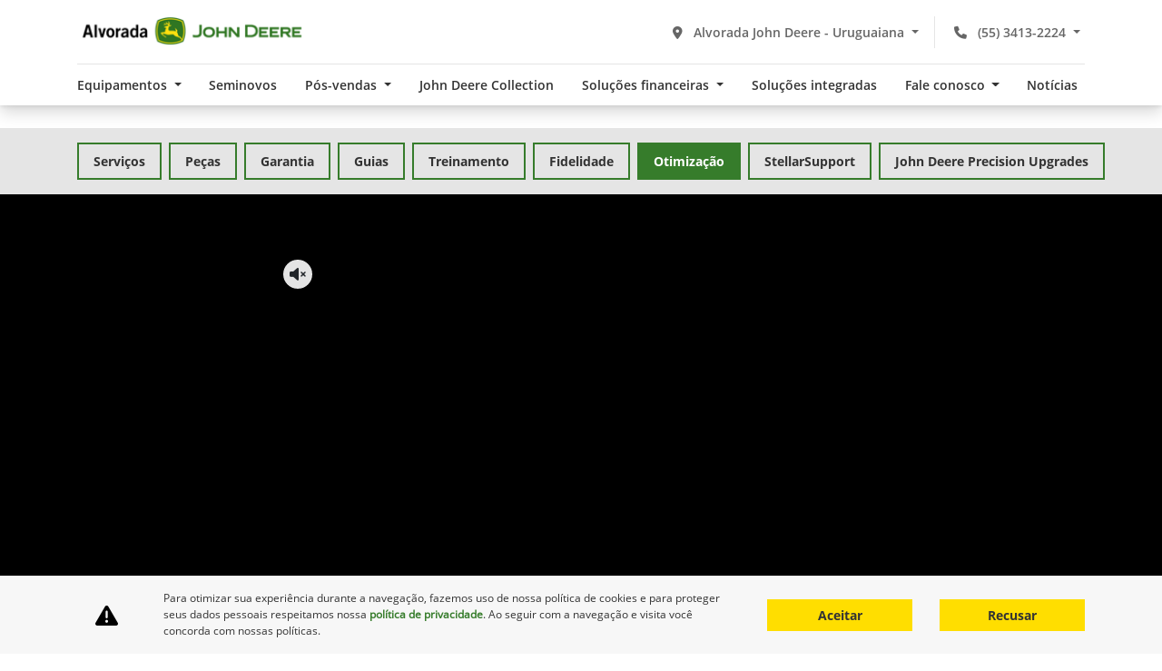

--- FILE ---
content_type: text/html; charset=utf-8
request_url: https://www.alvorada-rs.com.br/john-deere-alvorada-uruguaiana/pos-vendas/otimizacao
body_size: 42102
content:
<!DOCTYPE html>
<html lang="pt-br">
    <head>
                <meta charset="utf-8">
        <meta http-equiv="X-UA-Compatible" content="IE=edge">
        <meta name="viewport" content="width=device-width, initial-scale=1">
        <meta name="description" content="Aprimore o desempenho e a eficiência de sua operação agrícola com as soluções de otimização da Alvorada John Deere. Descubra ferramentas e práticas que maximizam o uso de recursos, aumentam os rendimentos e impulsionam o sucesso de sua fazenda.">
        <title>Otimização | Alvorada John Deere</title>
        <meta name="apple-mobile-web-app-capable" content="yes">
        <link rel="apple-touch-icon" href="https://dealersites-content.s3.us-east-1.amazonaws.com/dealersites/modelo-john-deere/logos/Group%206.png">
                <link rel="shortcut icon" href="https://dealersites-content.s3.us-east-1.amazonaws.com/dealersites/modelo-john-deere/logos/Group%206.png">

         <!-- preconnect to analytics and aws -->
        <link rel="preconnect" href="https://s3-sa-east-1.amazonaws.com">
        <link rel="preconnect" href="https://www.google-analytics.com">

        <!-- Tags OG -->
        <meta name="robots" content="index, follow">
        <meta name="keywords" content="">
        <meta property="og:locale" content="pt_BR">
        <meta property="og:url" content="https://www.alvorada-rs.com.br/john-deere-alvorada-uruguaiana/pos-vendas/otimizacao">
        <meta property="og:title" content="Otimização | Alvorada John Deere">
        <meta property="og:site_name" content="Alvorada John Deere">
        <meta property="og:description" content="Aprimore o desempenho e a eficiência de sua operação agrícola com as soluções de otimização da Alvorada John Deere. Descubra ferramentas e práticas que maximizam o uso de recursos, aumentam os rendimentos e impulsionam o sucesso de sua fazenda.">
        <meta property="og:image" content="https://cdn.dealerspace.ai/dealersites/modelo-john-deere/logos/Group%208.png">
        <meta property="og:image:type" content="image/png">
        <meta property="og:image:width" content="300"/>
        <meta property="og:image:height" content="300"/>
        <meta property="og:type" content="website">
        <meta name="author" content="Alvorada John Deere">

        <meta name="twitter:card" content="summary"/>
        <meta name="twitter:site" content="https://www.alvorada-rs.com.br/john-deere-alvorada-uruguaiana/pos-vendas/otimizacao"/>
        <meta name="twitter:title" content="Otimização | Alvorada John Deere"/>
        <meta name="twitter:description" content="Aprimore o desempenho e a eficiência de sua operação agrícola com as soluções de otimização da Alvorada John Deere. Descubra ferramentas e práticas que maximizam o uso de recursos, aumentam os rendimentos e impulsionam o sucesso de sua fazenda."/>
        <meta name="twitter:image" content="https://cdn.dealerspace.ai/dealersites/modelo-john-deere/logos/Group%208.png"/>
        <!-- Tags OG -->

        <link rel="preconnect" href="https://cdn.dealerspace.ai/old" crossorigin="crossorigin">
        <link rel="preconnect" href="https://api.dealersites.com.br" crossorigin="crossorigin">

        <link rel="canonical" href="https://www.alvorada-rs.com.br/pos-vendas/otimizacao"/>
;

        <!-- GA -->
        
                <!-- GA -->

        <style type="text/css">body{opacity: 0;}</style>
        

        <link rel="stylesheet" href="/css/templates/template-01.css?id=4a30ae5d3f94ba7bd2e699c8ce1975ae" id="template-css">

        <link rel="preload" importance="low" href="https://www.alvorada-rs.com.br/fonts/vendor/@fortawesome/fontawesome-free/webfa-regular-400.woff2?3a3398a6ef60fc64eacf45665958342e" as="font" type="font/woff2" crossorigin="anonymous">

<link rel="preload" importance="low" href="https://www.alvorada-rs.com.br/fonts/vendor/@fortawesome/fontawesome-free/webfa-solid-900.woff2?c500da19d776384ba69573ae6fe274e7" as="font" type="font/woff2" crossorigin="anonymous">

<link rel="preload" importance="low" href="https://www.alvorada-rs.com.br/fonts/vendor/@fortawesome/fontawesome-free/webfa-brands-400.woff2?cac68c831145804808381a7032fdc7c2" as="font" type="font/woff2" crossorigin="anonymous">

        
        
                    <style>@font-face{font-family:'Inter-Black';src:url(https://cdn.dealerspace.ai/dealersites/fontes/inter/Inter-Black.ttf);font-display:swap}@font-face{font-family:'Inter-Bold';src:url(https://cdn.dealerspace.ai/dealersites/fontes/inter/Inter-Bold.ttf);font-display:swap}@font-face{font-family:'Inter-SemiBold';src:url(https://cdn.dealerspace.ai/dealersites/fontes/inter/Inter-SemiBold.ttf);font-display:swap}@font-face{font-family:'Inter-Light';src:url(https://cdn.dealerspace.ai/dealersites/fontes/inter/Inter-Light.ttf);font-display:swap}@font-face{font-family:'Inter-Regular';src:url(https://cdn.dealerspace.ai/dealersites/fontes/inter/Inter-Regular.ttf);font-display:swap}@font-face{font-family:'Inter-Medium';src:url(https://cdn.dealerspace.ai/dealersites/fontes/inter/Inter-Medium.ttf);font-display:swap}@font-face{font-family:'OpenSans-Bold';src:url(https://cdn.dealerspace.ai/dealersites/fontes/open-sans/OpenSans-Bold.ttf);font-display:swap}@font-face{font-family:'OpenSans-SemiBold';src:url(https://cdn.dealerspace.ai/dealersites/fontes/open-sans/OpenSans-SemiBold.ttf);font-display:swap}@font-face{font-family:'OpenSans-ExtraBold';src:url(https://cdn.dealerspace.ai/dealersites/fontes/open-sans/OpenSans-ExtraBold.ttf);font-display:swap}@font-face{font-family:'OpenSans-Light';src:url(https://cdn.dealerspace.ai/dealersites/fontes/open-sans/OpenSans-Light.ttf);font-display:swap}@font-face{font-family:'OpenSans-Regular';src:url(https://cdn.dealerspace.ai/dealersites/fontes/open-sans/OpenSans-Regular.ttf);font-display:swap}:root{--primary:#333;--primary-hover:#367c2b;--secondary:#367c2b;--secondary-hover:#a60b25;--dark:#000;--gray:#666;--info:#e5e5e5;--info-hover:#f9f9f9;--muted:#6c757d;--light:#fff;--titles:#292524;--navbar-menu:#f3f3f3;--offer-home:#f9f9f9;--forms:#f7f7f7;--font-regular-sans:'OpenSans-Regular';--font-bold-sans:'OpenSans-Bold';--font-semibold-sans:'OpenSans-SemiBold';--font-light-sans:'OpenSans-Light';--font-regular-inter:'Inter-Regular';--font-bold-inter:'Inter-Bold';--font-semibold-inter:'Inter-SemiBold';--font-light-inter:'Inter-Light'}body{font-family: var(--font-regular-sans) !important}#main-body{margin-top:117px!important}.font-weight-bold-sans{font-family: var(--font-bold-sans) !important;font-weight:normal!important}.font-weight-bold-inter{font-family: var(--font-bold-inter) !important;font-weight:normal!important}.font-weight-regular-sans{font-family: var(--font-regular-sans) !important}.font-weight-regular-inter{font-family: var(--font-regular-inter) !important}.font-weight-semibold-sans{font-family: var(--font-semibold-sans) !important}.font-weight-semibold-inter{font-family: var(--font-semibold-inter) !important}.bg-primary{background-color:var(--primary)!important}.bg-secondary{background-color:var(--secondary)!important}.bg-info{background-color:var(--info)!important}.bg-light{background-color:var(--light)!important}.bg-muted{background-color:var(--muted)!important}.bg-forms{background-color:var(--forms)!important}.bg-navbar-menu{background-color:var(--navbar-menu)!important}.text-primary{color:var(--primary)!important}.text-secondary{color:var(--secondary)!important}a.text-secondary:hover{color:var(--secondary-hover)!important}.text-muted{color:var(--muted)!important}.text-dark{color:var(--dark)!important}.text-titles{color:var(--titles)!important}.text-gray{color:var(--gray)!important}.text-light{color:var(--light)!important}.font-size-24{font-size:24px!important}.font-size-26{font-size:26px!important}.font-size-32{font-size:32px!important}.font-size-44{font-size:44px!important}.line-height-16{line-height:18px}.line-height-22{line-height:22px}.line-height-28{line-height:28px}.line-height-30{line-height:30px}.line-height-38{line-height:38px}.line-height-53{line-height:53px}.btn{border-radius:0!important}.btn-primary,#ds-link-compare-version-from-vdp{color:var(--primary)!important;background-color:transparent!important;border:2px solid var(--secondary)!important;font-size:14px!important;font-family: var(--font-bold-sans) !important}.btn-primary:hover,#ds-link-compare-version-from-vdp:hover{color:#fff!important;background-color:var(--primary-hover)!important;border-color:var(--primary-hover)!important}#vehicle-versions-container .btn-proposal .ds-link-compare-version-from-vdp__link{text-transform:none}#vehicle-versions-container .btn-proposal .ds-link-compare-version-from-vdp__link:hover{color:#fff!important;background:#367c2b!important}#modal-collapse-shops-top,.ds-form-banner__open-modal-button,.btn-secondary{color:#fff!important;background-color:#ffde00!important;border-color:#ffde00!important;font-size:14px!important;color:var(--primary)!important;font-family: var(--font-bold-sans) !important}.ds-form-banner__open-modal-button:hover,.btn-secondary:hover{color:var(--primary)!important;background-color:#f1cf00!important;border-color:#f1cf00!important}.btn-info{color:#58595b!important;background-color:var(--info)!important;border-color:var(--info)!important}.btn-info:hover{background-color:var(--info-hover)!important;border-color:var(--info-hover)!important}.btn-outline-primary{color:var(--primary)!important;background-color:transparent!important;border-color:var(--primary)!important}.btn-outline-primary:hover{color:#fff!important;background-color:var(--primary)!important;border-color:var(--primary)!important}.btn-outline-secondary{color:var(--secondary)!important;background-color:transparent!important;border-color:var(--secondary)!important}.btn-outline-secondary:hover{color:#fff!important;background-color:var(--secondary)!important;border-color:var(--secondary)!important}.btn:focus{box-shadow:none!important}#header-top-navbar-menu{padding:0!important}#header-top-navbar-menu ul.nav-pills{border-top:1px solid #e5e5e5}#header-top-navbar-menu .nav-link-menu{font-size:14px!important;color:var(--primary)!important;font-family: var(--font-semibold-sans) !important;padding-bottom:.75rem!important;padding-top:.75rem!important}#header-top-navbar-menu .nav-link-menu:hover,#header-top-navbar-menu .nav-link-menu:focus{color:var(--secondary)!important}#header-top-navbar-menu .nav-item:first-child .nav-link{text-align:left!important;padding-left:0!important;padding-right:0!important}#header-top-navbar-menu .nav-item:first-child .dropdown-menu-center{left:0!important}#header-top-navbar-menu .nav-item:last-child .nav-link{text-align:right!important;padding-left:0!important}#header-top-navbar-menu #dropdown-showroom{background-color:var(--light)!important;border:1px solid var(--navbar-menu)}#header-top-navbar-menu #drowpdown-tabCategories{justify-content:start!important;margin-bottom:0!important}#header-top-navbar-menu #drowpdown-tabCategories .nav-link{background-color:transparent!important;font-size:14px!important;padding:.5rem 0!important;margin:0 .5rem!important;color:var(--gray)!important;text-align:center!important;border-radius:0!important;flex:0 0 auto;width:auto;max-width:100%}#header-top-navbar-menu #drowpdown-tabCategories .nav-link:first-child{margin-left:0!important}#header-top-navbar-menu #drowpdown-tabCategories .nav-link.active,#header-top-navbar-menu #drowpdown-tabCategories .nav-link:hover,#header-top-navbar-menu #drowpdown-tabCategories .nav-link:focus{color:var(--primary)!important;border-bottom:4px solid var(--secondary)}#header-top-navbar-menu .dropdown-menu{z-index:-1!important}#header-top-navbar-menu .dropdown-submenus{border-radius:0!important;text-align:center!important;box-shadow: 0px 4px 3px #0000001A !important;border:1px solid var(--navbar-menu)!important;border-top:0!important;right:auto;left:50%;-webkit-transform:translate(-50%,0);-o-transform:translate(-50%,0);transform:translate(-50%,0)}#header-top-navbar-menu .dropdown-submenus .dropdown-item{font-family: var(--font-semibold-sans) !important;color:var(--gray)!important;font-size:14px!important;padding-bottom:.5rem!important;padding-top:.5rem!important}#header-top-navbar-menu .dropdown-submenus .dropdown-item:hover,#header-top-navbar-menu .dropdown-submenus .dropdown-item:focus,#header-top-navbar-menu .dropdown-submenus .dropdown-item:active{background-color:var(--light)!important;color:var(--secondary)!important}.selector-button-phones:hover,.selector-button-phones:focus,.selector-button-shops:hover,.selector-button-shops:focus{background-color:#f7f7f7!important}.selector-button-phones .dropdown-item:focus,.selector-button-shops .dropdown-item:focus,.selector-button-phones .dropdown-item:hover,.selector-button-shops .dropdown-item:hover{background-color:#f7f7f7!important;color:var(--primary)!important}.selector-button-shops{margin-right:1rem!important;border-right:1px solid #e5e5e5}.selector-button-phones{order:2}.selector-button-shops{order:1}.selector-button-shops .btn-transparent:hover,.selector-button-shops .btn-transparent:focus,.selector-button-phones .btn-transparent:hover,.selector-button-phones .btn-transparent:focus{color:var(--secondary)!important;box-shadow:none!important}#drowpdown-tabCategoriesContent .card-header{padding-top:1.5rem!important}#drowpdown-tabCategoriesContent .card-body{background-color:transparent!important;margin-top:.5rem!important}#drowpdown-tabCategoriesContent .btn-link{font-family: var(--font-semibold-sans) !important;color:var(--primary)!important;font-size:14px!important;margin-top:1rem!important}#drowpdown-tabCategoriesContent .btn-link:hover{color:var(--secondary)!important;text-decoration:none!important}.img-card-showroom-menu{min-height:unset;transition:transform .2s}#drowpdown-tabCategoriesContent .card:hover .img-card-showroom-menu{transform:scale(1.2)}#collapse-menu-list .card{border:none!important}.btn-menu-collapse-opt{color:var(--titles)!important;background-color:var(--navbar-menu)!important;border-color:var(--navbar-menu)!important;font-size:14px!important;font-family: var(--font-bold-condensed) !important;text-transform:none!important}.btn-menu-collapse-opt:hover,.btn-menu-collapse-opt:focus{background-color:var(--secondary)!important;border-color:var(--secondary)!important;color:var(--light)!important}.btn-collapse-category{color:var(--gray)!important;background-color:var(--navbar-menu)!important;font-size:14px!important;font-family: var(--font-bold-condensed) !important}.btn-collapse-category:hover,.btn-collapse-category:focus{color:var(--secondary)!important;background-color:var(--info-hover)!important}.btn-menu-mobile,#header-top-link-contact-mob{text-transform:lowercase!important}.btn-menu-mobile i,#header-top-link-contact-mob i{color:var(--secondary)!important}#collapse-menu-list{width:100%;height:auto!important}#accordion-menu-list .collapse,#accordion-menu-list .collapsing{background-color:var(--navbar-menu)!important}#accordion-menu-list .collapse .nav-link,#accordion-menu-list .collapsing .nav-link{font-family: var(--font-bold-condensed) !important;color:var(--gray)!important;text-transform:unset!important}#accordion-menu-list .collapse.collapse-category-block,#accordion-menu-list .collapsing.collapse-category-block{background-color:var(--light)!important}#accordion-menu-list .collapse.collapse-category-block .nav-link,#accordion-menu-list .collapsing.collapse-category-block .nav-link{color:var(--titles)!important}#header-top-nav-mob-btn-shop-selector{background-color:var(--secondary)!important;border-color:var(--secondary)!important;color:var(--light)!important;font-size:14px!important;font-family: var(--font-bold-condensed) !important}.card.card-offer{box-shadow:unset!important;border:0!important}.offer-countdown{color:#000!important}.offer-countdown .fa-clock{color:var(--secondary)!important}#page-offer-details .offer-bg-linear-bottom{background-color:var(--secondary)!important}#page-offer-details .offer-countdown{color:#fff!important;padding-bottom:0!important}.offer-grid-category{background-color:var(--info-hover)!important}#page-offer-details .card{background-color:var(--forms)!important;color:var(--primary)!important;border:0!important}#page-offer-details .offer-details-form-title{font-size:22px!important;color:var(--gray)!important;text-transform:unset!important;text-align:left!important;font-family: var(--font-regular-sans) !important}#page-offer-details label{font-size:14px!important;color:var(--titles)!important}.offer-details-title{font-family: var(--font-bold) !important;font-size:24px!important;color:var(--titles)!important}.offer-bg-linear-top{background-color:#e5e5e5!important}.offer-model-name{font-family: var(--font-bold) !important;font-size:24px!important;color:var(--titles)!important}#page-offer-details .text-to-price{color:var(--secondary)!important;font-size:32px!important}.offers-details-conditions{background-color:#f7f7f7!important}.bg-success{background-color:var(--secondary)!important;color:#fff!important;margin-left:auto!important;margin-right:auto!important;max-width:90%!important;font-family: var(--font-bold-sans) !important}.showroom-title-content,.title-description-internal{font-size:28px!important}.content-home{display:flex;flex-direction:column;align-self:center}#page-home .title-description-internal{color:var(--dark)!important;font-size:24px!important}#page-home .section-internal-description .btn-primary{background-color:var(--secondary)!important;border-color:var(--secondary)!important}#page-home .section-internal-description .btn-primary:hover{background-color:var(--secondary-hover)!important;border-color:var(--secondary-hover)!important}.showroom-home .row:not(.justify-content-center) {display:none!important}.showroom-home #tabShowroomCategories.nav-pills{overflow:auto!important}.showroom-header #tabShowroomCategories{border-bottom:2px solid #e5e5e5;margin-bottom:0!important}#tabShowroomCategories .nav-item{background-color:transparent!important;font-size:14px!important;padding:10px 0!important;margin:0 .5rem!important;color:var(--gray)!important;text-align:center!important;border-radius:0!important;font-family: var(--font-bold-sans) !important}#tabShowroomCategories .nav-item:hover,#tabShowroomCategories .nav-item:focus,#tabShowroomCategories .nav-item.active{color:var(--primary)!important}#tabShowroomCategories .nav-item.active{color:var(--primary)!important;border-bottom:4px solid var(--secondary)}#tabShowroomCategories .nav-item:first-child{margin-left:0!important}#tabShowroomCategories .nav-item:last-child{margin-right:0!important}#tabShowroomCategories .card-header{padding-top:1.5rem!important}#tabShowroomCategories .card-body{margin-bottom:1rem!important;padding-top:.5rem!important}#tabShowroomCategories .btn-link{margin-bottom:0!important;font-size:16px!important;font-family: var(--font-semibold-sans) !important;color:var(--primary)!important}#tabShowroomCategories .btn-link:hover{color:var(--secondary)!important;text-decoration:none!important}.img-card-showroom{min-height:unset;transition:transform .2s}#tabShowroomCategories .card:hover .img-card-showroom{transform:scale(1.2)}.offers-carousel{background-color:#f7f7f7!important}.offers-carousel .title-offers,.offer-grid-category .title-offers-grid{font-family: var(--font-bold-inter) !important;font-size:28px!important;color:var(--primary)!important;text-align:center!important}#page-home .offer-subdescription,#page-internal .offer-subdescription,#page-offer-list .offer-subdescription,.card-offer .card-body .card-content .offer-description{-webkit-line-clamp:4;-webkit-box-orient:vertical;display:-webkit-box;overflow:hidden}.carousel-control-next,.carousel-control-prev{opacity:1!important}.carousel-control-next i,.carousel-control-prev i{color:var(--primary)!important;text-shadow:unset!important}.bg-card-offer-footer{background-color:var(--light)!important}.items-card-offers-footer{padding:0!important}.items-card-offers-footer .btn-offer-carousel{border-radius:0!important;margin:auto!important;max-width:161px!important}.offer-countdown{padding-bottom:.5rem!important;padding-top:.5rem!important;margin-bottom:0!important}.text-price-to{color:var(--secondary)!important;font-size:26px!important;font-family: var(--font-bold-sans) !important}#page-home .section-services .card-header{position:relative;display:inline-block;background:linear-gradient(180deg,rgba(255,255,255,1) 50%,rgba(0,0,0,.01) 50%);transition:all .2s}#page-home .section-services .card-header::after{content:'';position:absolute;left:0;top:0;width:100%;height:100%;display:inline-block;background:-moz-linear-gradient(180deg,rgba(255,255,255,0) 50%,rgba(0,0,0,1) 100%);background:-webkit-linear-gradient(180deg,rgba(255,255,255,0) 50%,rgba(0,0,0,1) 100%);background:-o-linear-gradient(180deg,rgba(255,255,255,0) 50%,rgba(0,0,0,1) 100%);background:-ms-linear-gradient(180deg,rgba(255,255,255,0) 50%,rgba(0,0,0,1) 100%);background:linear-gradient(180deg,rgba(255,255,255,0) 50%,rgba(0,0,0,1) 100%);filter: progid:DXImageTransform.Microsoft.gradient( startColorstr='#a6000000', endColorstr='#00000000',GradientType=0 )}#page-home .section-services .card-header img{transition:all .2s}#page-home .section-services .card:hover .card-header{transform:scale(1.07)}#page-home .section-services .card-body{position:absolute;bottom:10%;padding:0 1rem!important}#page-home .section-services .card-body .card-title{font-size:20px!important;font-family: var(--font-bold-inter) !important;color:#fff!important}#page-home .section-services .card-body .card-content{font-size:14px!important;color:#fff!important}#page-home .section-services .card-footer{position:absolute;bottom:0;padding:0 1rem!important}#page-home .section-services .card-footer a{font-size:14px!important;color:#ffde00!important;transition:all .3s;font-family: var(--font-semibold-sans) !important}#page-home .section-services .card-footer a:hover i{margin-left:4px}#page-home .section-services:nth-child(8) {padding-bottom:0!important}#page-home .section-services:nth-child(9) {padding-top:0!important}#page-home .section-services:nth-child(9) .card-content p {margin-bottom:1rem}.info-shops-selector .nav-link{border-radius:0!important;background-color:transparent!important;font-family: var(--font-bold-sans) !important;font-size:16px!important;color:var(--titles)!important;border:2px solid var(--primary-hover)}.info-shops-selector .nav-pills .nav-link:hover,.info-shops-selector .nav-pills .nav-link:focus{background-color:transparent!important;border:2px solid var(--primary-hover);color:var(--titles)!important}.info-shops-selector .nav-pills .nav-link.active,.info-shops-selector .nav-pills .show>.nav-link{background-color:var(--secondary)!important;color:var(--light)!important}#shops-info-tabContent h3.font-size-22{color:var(--primary)!important;font-size:18px!important}.title-shop-address,.shop-info .shop-phones .title-phones,.title-shop-times{display:none!important}.shop-info .shop-phones a i{color:var(--dark)!important}.shop-info .phone-name{font-family: var(--font-bold-sans) !important}.shop-info .more-contacts a{font-family: var(--font-bold-sans) !important}.shop-info .more-contacts a:hover,.shop-info .more-contacts a:hover i{color:var(--secondary)!important}#page-contact .shop-info{background-color:#fff!important}footer .col-lg-9.col-md-12.col-sm-12 a.nav-link.text-primary:hover{color:var(--secondary)!important}footer .col-lg-9.col-md-12.col-sm-12 a.nav-link.text-gray:hover{color:var(--primary)!important}footer .col-lg-9.col-md-12.col-sm-12 .nav-link{padding:4px 0!important}#footer-text-dealercompany{color:#fff!important}footer .nav-social,footer .nav-social .nav-item{padding:0!important}footer .nav-social a{color:var(--primary)!important;padding:.5rem 0!important}footer .nav-social a:hover{color:var(--secondary)!important}footer .section-two #footer-logo-website{height:31px!important}footer #footer-text-safe-traffic{color:var(--primary)!important}@media (min-width:992px){footer .block-safe-traffic.d-none{display:flex!important}}#btn-vdp-test-drive-top,#btn-vdp-test-drive{display:none!important}#form-lead-proposal-vdp .card{background-color:var(--forms)!important;color:var(--primary)!important}#form-lead-proposal-vdp .vdp-form-title{font-size:18px!important;color:var(--gray)!important;text-transform:unset!important;font-family: var(--font-bold-sans) !important}#form-lead-proposal-vdp label{font-size:12px!important;color:var(--dark)!important}#carousel-model-gallery .carousel-control-prev i,#carousel-model-gallery .carousel-control-next i{color:var(--secondary)!important}.gallery-phones{padding-top:1rem!important}.gallery-phones .shop-phones{justify-content:flex-start!important}.gallery-phones .shop-phones .phone-name{font-family: var(--font-bold-sans) !important}#title-versions-comparative,#title-model-characteristics{font-family: var(--font-bold) !important;color:var(--titles)!important;font-size:18px!important;border-left:7px solid var(--secondary)!important;line-height:22px;padding-left:10px}.vehicle-version-comparative .card-header h3{font-family: var(--font-bold) !important;font-size:16px!important;color:var(--titles)!important}.vehicle-version-comparative .btn-proposal-comparative,.vehicle-version-comparative #ds-link-compare-version-from-vdp{min-height:48px!important;padding:0!important}.vehicle-version-comparative #ds-link-compare-version-from-vdp{display:flex;align-items:center;justify-content:center;-webkit-appearance:button;appearance:button;overflow:visible;text-transform:none;transition:color .15s ease-in-out , background-color .15s ease-in-out , border-color .15s ease-in-out , box-shadow .15s ease-in-out;line-height:1.5;width:100%!important}.car-name-fixed{background-color:#e5e5e5!important}.car-name-fixed-title{font-size:16px!important;color:var(--primary)!important;font-family: var(--font-bold-inter) !important}.btn-datasheet{font-family: var(--font-bold) !important;color:var(--titles)!important}.btn-datasheet:hover,.btn-datasheet:focus{text-decoration:underline!important;border:0!important}.vehicle-model-characteristics{background-color:#f7f7f7!important}#tabVehicleModelContent .nav-link{background-color:transparent!important;color:var(--primary)!important;border:2px solid var(--secondary)!important;font-size:14px!important}#tabVehicleModelContent .nav-link:hover,#tabVehicleModelContent .nav-link:focus,#tabVehicleModelContent .nav-link.active{background-color:var(--secondary)!important;color:var(--light)!important;border-color:var(--secondary)!important}@media (min-width:992px){#form-lead-proposal-vdp{order:2}.form-gallery .order-1.order-md-2.col-lg-8{order:1}}.breadcrumb-list .breadcrumb-link{font-size:16px!important;font-family: var(--font-bold-condensed) !important;color:var(--dark)}.breadcrumb-item+.breadcrumb-item::before{color:var(--dark)}.selectors .nav-link{font-size:16px!important;background-color:transparent!important;font-family: var(--font-bold-condensed) !important;color:var(--titles);border:1px solid var(--secondary);border-radius:0!important}.selectors .nav-link:hover,.selectors .nav-link:focus,.selectors .nav-link.active{color:var(--light)!important;background-color:var(--secondary)!important}.subtitle-text-internal{font-size:14px!important;color:var(--gray)!important;line-height:18px}.breadcrumb-nav{display:none!important}.buttons-breadcrumb{background-color:#e5e5e5!important;padding:1rem 0!important}.buttons-breadcrumb .nav-pills{flex-wrap:nowrap!important;overflow:auto!important}.buttons-breadcrumb .nav-item{margin-bottom:0!important}.buttons-breadcrumb .nav-item:last-child{padding-right:0!important}.buttons-breadcrumb .nav-link{font-size:14px!important;background-color:transparent!important;font-family: var(--font-bold-sans) !important;color:var(--primary)!important;border:2px solid var(--secondary);border-radius:0!important}.buttons-breadcrumb .nav-link:hover,.buttons-breadcrumb .nav-link:focus,.buttons-breadcrumb .nav-link.active{color:var(--light)!important;background-color:var(--secondary)!important}#page-internal form label{font-family: var(--font-bold-condensed) !important;color:var(--titles)!important;font-size:14px!important}#page-internal .section-services img{width:auto!important;max-width:100%!important;height:auto!important;max-height:100px!important}.body-page-financiamento #page-internal .section-services .title-services{font-size:22px!important;text-align:left!important;margin-bottom:1.5rem!important}.body-page-financiamento #page-internal .section-services img{max-height:100px!important}.body-page-quem-somos .section-services{padding-top:0!important}.body-page-john-deere-collection .infos-card-img img{max-width:100%;height:auto}.body-page-john-deere-collection .carousel-control-next i,.body-page-john-deere-collection .carousel-control-prev i{color:var(--secondary)!important}.body-page-john-deere-collection .infos-card a{color:var(--primary)!important;margin-top:9px!important}.body-page-john-deere-collection .infos-card a:hover,.body-page-john-deere-collection .infos-card a:focus{color:#fff!important}.body-page-john-deere-collection .carousel-indicators li{background-color: #FFFFFF80 !important}.body-page-john-deere-collection .carousel-indicators li.active{background-color:#fff!important}#page-internal .offers-grid{background-color:#e5e5e5!important}#page-internal .offers-grid .title-offers{color:var(--primary)!important;font-size:22px!important;font-family: var(--font-bold-inter) !important}.infos-carousel{background-color:#e5e5e5!important}.infos-carousel .title-infos{color:var(--primary)!important}#page-internal .title-content img{display:none}.section-bg-image .section-internal-bg-imagem_financiamento{height:35em!important}#page-internal .infos-carousel:nth-of-type(3),
#page-internal .infos-carousel:nth-of-type(5) {background-color:var(--light)!important}#page-internal table{height:auto!important;width:55%;margin:auto;margin-top:20px;margin-bottom:10px}@media (max-width:576px){#page-internal .infos-carousel .align-items-center .col{width:10%}}@media (max-width:991px){.body-page-quem-somos .section-services .card,.body-page-financiamento .section-services .card{text-align:center!important}#privacy-policy-menu .nav-link{padding-left:0!important}#page-internal table{width:75%;margin:0 auto}}@media (max-width:475px){#page-internal table{margin:0;font-size:10px;width:100%}}#page-contact .navbar-shops-selector{display:none!important}.shop-info-contact-header h1{text-align:left!important;font-size:44px!important;font-family: var(--font-bold) !important;color:var(--titles)!important}#page-contact .shop-name{font-size:20px!important;color:var(--titles)!important;font-family: var(--font-bold) !important}#page-contact address{color:var(--gray)!important}#page-contact .shop-phones .phones-list,#page-contact .shop-hours-title{font-size:14px!important;text-transform:uppercase!important}#page-contact .shop-phones .phones-list{margin:0!important}#page-contact .shop-phones{margin-top:28px!important}#page-contact .shop-hours-title{margin-bottom:16px!important}#page-contact .phone-department-name{margin-top:16px!important}#page-contact .shop-phones .btn-phone{color:var(--gray)!important}#page-contact .shop-phones .btn-phone i{color:var(--titles)!important}#page-contact .shop-hours.row .shop-hours{color:var(--gray)!important}.section-blog-posts img{border-radius:10px!important}.section-blog-posts .card{background-color:transparent!important}.section-blog-posts .card-body .text-white{color:var(--dark)!important}.section-blog-posts .card-body h2{font-family: var(--font-bold) !important;font-size:32px!important;color:var(--titles)!important}.section-blog-posts .card-body p,.section-blog-posts .card-body .text-white p,.text-white-50.post-date{color:var(--gray)!important}.showroom-title-content,#title-vdp-model,#title-versions-comparative,#title-model-characteristics,.title-description-internal,.shop-info .tab-pane h3.font-size-22{font-family: var(--font-bold-inter) !important}#cookies-privacy{background-color:#f7f7f7!important}#cookies-privacy .text-cookies{color:var(--primary)!important}#cookies-privacy a{color:var(--secondary)!important}picture img{border-radius:0!important}input.form-control,textarea.form-control{font-family: var(--font-regular-sans) !important;color:#000!important}select.form-control{font-family: var(--font-regular-sans) !important;color:#292524!important}.carousel-indicators li{background-color:#e5e5e5}.carousel-indicators li.active{background-color:var(--secondary)}.custom-radio input[type="radio"]:checked+label{background-color:transparent!important}@media (min-width:991px){.buttons-breadcrumb .container,.buttons-breadcrumb .col-12.col-buttons{padding-right:0!important}}@media (max-width:991px){#main-body{margin-top:97px!important}.nossos-servicos-block,.pecas-genuinas-block{height:326px}#tabShowroomCategories{overflow:auto!important;flex-wrap:nowrap!important}#page-contact .shop-phones .btn-phone{background-color:transparent!important;border:0!important;text-align:left!important;justify-content:start!important;padding:.5rem 0!important;margin-left:0!important;margin-right:0!important}#page-contact address,#page-contact .shop-name{text-align:left!important}#page-offer-details .col-xl-4.col-lg-5.col-md-12.z-index-100,#page-offer-details .col-12.d-lg-none.d-md-block.d-block,#page-offer-details .col-12.py-2.mt-auto{padding:0!important}#page-offer-details .offer-countdown{padding:.75rem 0!important;background-color:var(--secondary)!important;border-radius:0!important}#page-offer-details .offers-details-conditions{border-radius:0!important}#page-offer-details .offers-details-conditions p{padding:1rem!important}header .logo-header,#header-top-logo-mobile-website{height:31px!important}#footer-logo-mobile-website{margin-left:auto!important;margin-right:auto!important}#footer-text-safe-traffic-mobile{color:var(--primary)!important}#page-offer-details .container.pt-4 .col-xl-8.col-lg-7.col-md-12.d-flex.flex-column.text-break.z-index-100.px-0 
    .row:nth-of-type(1) .col-12.py-md-2.mt-auto {padding-left:0!important;padding-right:0!important}#page-offer-details .offer-datails form .row.justify-content-center:nth-of-type(1) .col-lg.col-md-12 {padding-left:0!important;padding-right:0!important}.section-internal-description_quem-somos .subtitle-text-internal img{max-width:563px!important;width:100%!important}[id*="section-form"] .title-form-contact{font-size:18px!important}}@media (max-width:421px){#tabVehicleModelContent li a.nav-link{border-radius:.25rem!important;padding:.5rem 1rem!important}}@media (max-width:380px){#tabVehicleModelContent li a.nav-link{border-radius:.25rem!important;padding:.5rem 1rem!important}}#whatsapp-float-btn-mob{bottom:20%!important}.selector-button-shops .dropdown-item,.selector-button-phones .dropdown-item{font-size:14px!important}.shop-info .phone-name{margin-top:0!important}.shop-info .shop-phones{margin-top:28px!important;margin-bottom:12px!important}.shop-info .shop-hours{margin-top:0!important}form{color:var(--dark)!important}.custom-control-input:checked ~ .custom-control-label::before {color:#fff;border-color:var(--primary-hover);background-color:var(--primary-hover)}.radio.custom-control-label{font-family: var(--font-regular-sans) !important}.custom-control-label:has(a) {font-family: var(--font-regular-sans) !important}.custom-control-label a{color:var(--primary-hover)!important}#modal-seller-contact .custom-control-label a{color:#367c2b!important}#vehicle-versions-container .card-footer{text-align:center!important}#vehicle-versions-container .card-footer .btn-datasheet{font-size:14px!important}#vehicle-versions-container .fa-check{color:var(--secondary)!important}.characteristic-title{font-size:18px!important}.bg-card-phones-vdp{background-color:#fff!important}#page-internal .section-services .card .btn-transparent:hover{color:var(--primary-hover)!important}#page-internal .section-services .card .btn-transparent:focus{box-shadow:none!important}#footer-text-safe-traffic{font-size:12px!important}@media (min-width:992px){#accordionVersions #more{right:-6%}#accordionVersions #less{left:-6%}}@media (max-width:991px){.model-content-details,.vehicle-model-characteristics{padding:0!important}.vehicle-versions-container{justify-content:center!important}.model-content-details .row{margin-bottom:42px!important}#accordionVersions #more{right:-8px}#accordionVersions #less{left:-8px}#page-internal div.container.pt-5 h1{font-size:22px!important}}[id*="section-form"]{background-color:#f7f7f7!important}[id*="section-form"] .title-form-contact{font-family: var(--font-bold-inter) !important}.ds-form-banner .form-control,.ds-form-banner .form-control::placeholder,[id*="section-form"] .form-control,[id*="section-form"] .form-control::placeholder{font-size:14px!important;min-height:45px!important}.alert-info{background-color:#e5e5e5!important}.ds-form-banner .form-control{height: calc(1.5em + .75rem + 2px)}.ds-form-banner .custom-control-label a{color:#ffde00!important;font-size:12px!important}.ds-form-banner .custom-control-label,.ds-form-banner .col-form-label-sm{font-size:14px!important}.ds-form-banner__form .custom-control-input:checked ~ .custom-control-label::before {background-color:var(--secondary)!important;border-color:var(--secondary)!important}.ds-form-banner .custom-checkbox .custom-control-label{font-size:12px!important}.c-ds-service-content{margin-bottom:0!important}.body-page-garantia .c-ds-service-block .c-ds-service-content:first-child{background-color:#f7f7f7!important}@media (min-width:992px){.c-ds-service-content .c-ds-service-content__image-left{margin-right:24px}.c-ds-service-content .c-ds-service-content__image-right{margin-left:24px}}.c-ds-whatsapp-talkbot__option{height:auto!important}.section-banners .carousel-control-next i,.section-banners .carousel-control-prev i{color:#fff!important;text-shadow:2px 2px 2px #000!important}.promotion-header{background-color:#ffde00!important}.promotion-header p{font-size:14px!important}.card-footer .col-6.px-1.border{border:0!important;text-align:center!important}.vehicle-stock-details .vehicle-detail-make{color:#367c2b!important}.vehicle-stock-details .vehicle-detail-version{color:#000!important}.vehicle-stock-details .vehicle-detail-price.pricede{color:#666!important;font-size:16px!important}.vehicle-stock-details .vehicle-detail-price.text-gray{color:#000!important;font-size:20px!important}.stock-content #modal-seller-contact .modal-content,.vehicle-stock-details-characteristics .card-body,.vehicle-stock-details .section-vehicle-description,.vehicle-stock-details .card-form{background-color:#f7f7f7!important}.vehicle-stock-details .card-form .card-body h3{font-size:18px!important;text-align:left!important}.vehicle-stock-details .section-services-laudo-cautelar{display:none!important}.vehicle-stock-details .title-vehicle-description,.vehicle-stock-details .title-optionals{font-size:20px!important}.vehicle-stock-details .vehicle-stock-details-description p,.vehicle-stock-details .vehicle-stock-details-optionals p{font-size:14px!important}.vehicle-stock-details .section-related-cars{background-color:#f7f7f7!important}.vehicle-version-comparative .ds-link-compare-version-from-vdp__link{color:var(--primary)!important;background-color:transparent!important;border:2px solid var(--secondary)!important;font-size:14px!important;font-family: var(--font-bold-sans) !important}.vehicle-version-comparative .ds-link-compare-version-from-vdp__link:hover{color:#fff!important;background-color:var(--primary-hover)!important;border-color:var(--primary-hover)!important}.section-services .title-content{margin-top:4px;margin-bottom:12px!important}.body-page-solucoes-integradas .section-services-col-content .card-body h3{font-size:20px!important;font-weight:700!important}.body-page-solucoes-integradas .section-services-col-content .card-body p{font-size:14px!important}.body-page-solucoes-integradas .section-services-row-content .card-footer a{background-color:#ffde00!important;border-color:#ffde00!important;font-size:14px!important;color:var(--primary)!important;font-family: var(--font-bold-sans) !important;text-align:center!important;margin-top:1rem!important}.body-page-solucoes-integradas #page-internal .section-services .card .btn-transparent:hover{color:var(--primary)!important;background-color:#f1cf00!important;border-color:#f1cf00!important}#card-horizontal{padding-top:48px!important;padding-bottom:48px!important}#card-horizontal .card{align-items:center!important}#card-horizontal img{height:64px;width:64px}#card-horizontal .stretched-link{width:130px;height:60px;align-items:center!important;display:flex;justify-content:center!important}.vehicle-model-characteristics .model-content-details a{color:var(--primary)!important;background-color:transparent!important;border:2px solid var(--secondary)!important;font-size:14px!important;font-family: var(--font-bold-sans) !important;border-radius:0!important;display:inline-block;font-size:1rem;font-weight:400;line-height:1.5;padding:.375rem .75rem;text-align:center;transition:color .15s ease-in-out , background-color .15s ease-in-out , border-color .15s ease-in-out , box-shadow .15s ease-in-out;-webkit-user-select:none;-moz-user-select:none;user-select:none;vertical-align:middle}.vehicle-model-characteristics .model-content-details a:hover{color:var(--light)!important;background-color:var(--secondary)!important;border-color:var(--secondary)!important}.vehicle-model-characteristics .model-content-details a div{background-color:transparent!important}.stock-content .card-body .text-capitalize ~ a, .stock-content .card-body .text-capitalize {display:none}</style>
        
        
        <script nonce="TwmKv03EIX9sAynXnIcgTjOtX8UJGXq4">const urlApi='https://api.dealerspace.ai';const urlLeadsLoggerApi='https://api.dealerspace.ai/api/leads-logger';const _search='';</script>


        
        <script nonce="TwmKv03EIX9sAynXnIcgTjOtX8UJGXq4" type="application/ld+json">
            {"@context":"http://schema.org","@type":"AutomotiveBusiness","@id":null,"url":"http://www.alvorada-rs.com.br/john-deere-alvorada-uruguaiana/pos-vendas/otimizacao","name":"Otimização | [site_name]","description":"Aprimore o desempenho e a eficiência de sua operação agrícola com as soluções de otimização da [site_name]. Descubra ferramentas e práticas que maximizam o uso de recursos, aumentam os rendimentos e impulsionam o sucesso de sua fazenda.","image":["https://cdn.dealerspace.ai/dealersites/implementacao-onboarding/alvorada/logo/header-j.png"],"address":{"@type":"PostalAddress","addressCountry":"Brazil","streetAddress":"Avenida Marechal Setembrino de Carvalho","postalCode":"97513-780"},"telephone":"(55) 3413-2224","sameAs":["https://pt-br.facebook.com/alvoradasistemasagricolas/","https://www.instagram.com/alvoradajohndeere/","https://www.linkedin.com/in/alvorada-sistemas-agr%C3%ADcolas-8493851a6/","https://www.youtube.com/@alvoradajohndeere8923"],"priceRange":"Não disponível"}
        </script>

        
                    
<!-- Google Tag Manager -->
<script nonce="TwmKv03EIX9sAynXnIcgTjOtX8UJGXq4">(function(w,d,s,l,i){w[l]=w[l]||[];w[l].push({'gtm.start':new Date().getTime(),event:'gtm.js'});var f=d.getElementsByTagName(s)[0],j=d.createElement(s),dl=l!='dataLayer'?'&l='+l:'';j.async=true;j.src='https://www.googletagmanager.com/gtm.js?id='+i+dl;f.parentNode.insertBefore(j,f);})(window,document,'script','dataLayer','GTM-T73QCDF2');</script>
<!-- End Google Tag Manager -->
<!-- Google Tag Manager -->
<script nonce="TwmKv03EIX9sAynXnIcgTjOtX8UJGXq4">(function(w,d,s,l,i){w[l]=w[l]||[];w[l].push({'gtm.start':new Date().getTime(),event:'gtm.js'});var f=d.getElementsByTagName(s)[0],j=d.createElement(s),dl=l!='dataLayer'?'&l='+l:'';j.async=true;j.src='https://www.googletagmanager.com/gtm.js?id='+i+dl;f.parentNode.insertBefore(j,f);})(window,document,'script','dataLayer','GTM-5K35H6WG');</script>
<!-- End Google Tag Manager -->
<!-- Google tag (gtag.js) -->
<script nonce="TwmKv03EIX9sAynXnIcgTjOtX8UJGXq4" async src="https://www.googletagmanager.com/gtag/js?id=G-CLZWXK36EC"></script>
<script nonce="TwmKv03EIX9sAynXnIcgTjOtX8UJGXq4">window.dataLayer=window.dataLayer||[];function gtag(){dataLayer.push(arguments);}gtag('js',new Date());gtag('config','G-CLZWXK36EC');</script>
<meta name="google-site-verification" content="WodTcU_d7BDpySZrjbTab_kTLTaVIK8bXk724z22zMo"/>
        
        <style>{}</style>

        <!-- Swiper CSS -->
        <link rel="stylesheet" href="https://cdn.jsdelivr.net/npm/swiper@11/swiper-bundle.min.css"/>


    
<script nonce="TwmKv03EIX9sAynXnIcgTjOtX8UJGXq4">(function(){var observer=new MutationObserver(function(mutations){mutations.forEach(function(mutation){mutation.addedNodes.forEach(function(node){if(node.nodeType===1&&node.nonce===undefined&&(node.tagName==='SCRIPT'||node.tagName==='LINK')){node.setAttribute('nonce','TwmKv03EIX9sAynXnIcgTjOtX8UJGXq4');}});});});observer.observe(document.documentElement,{childList:true,subtree:true});})();</script>
</head>

    <body class="d-flex flex-column body-page-otimizacao">
                
                    
<!-- Google Tag Manager (noscript) -->
<noscript><iframe src="" https: www.googletagmanager.com ns.html?id=GTM-T73QCDF2"" height="" 0"" width="" 0"" style="" display:none;visibility:hidden""></iframe></noscript>
<!-- End Google Tag Manager (noscript) -->
<!-- Google Tag Manager (noscript) -->
<noscript><iframe src="https://www.googletagmanager.com/ns.html?id=GTM-5K35H6WG" height="0" width="0" style="display:none;visibility:hidden"></iframe></noscript>
<!-- End Google Tag Manager (noscript) -->
        
        <header id="header-top" class="header-top fixed-top bg-light shadow" style="z-index: 1040;">
    
        

    
    <nav id="header-top-navbar-01" class="navbar navbar-one navbar-expand-lg py-md-2 px-lg-3 px-2 bg-light py-lg-3">
    <div class="container container">
        <button class="btn-menu-mobile navbar-toggler px-1 d-flex d-lg-none flex-column justify-content-center align-items-center font-size-10 d-flex text-dark line-height-12" type="button" data-toggle="collapse" data-target="#collapse-menu-list" aria-controls="collapse-menu-list" aria-expanded="false" aria-label="Menu" style="width: 50px">
            <i class="fas fa-bars font-size-18 py-1"></i> MENU
        </button>

        
                    <!--Site Logo (primary logo)-->
            <div class="logo-header" style="height: 38px;">
                <a href="https://www.alvorada-rs.com.br/john-deere-alvorada-uruguaiana" class="top-link-logo-website my-1 mr-auto" id="header-top-link-logo-website" aria-label="Alvorada John Deere">
        <img class="image top-logo-website d-none d-lg-block" data-src="https://cdn.dealerspace.ai/dealersites/implementacao-onboarding/alvorada/logo/header-j.png" src="" alt="Alvorada John Deere" title="Alvorada John Deere" height="38" width="" id="header-top-logo-website"/>

                                            <img class="image top-logo-website d-block d-lg-none" data-src="https://cdn.dealerspace.ai/dealersites/implementacao-onboarding/alvorada/logo/mobile-j.png" src="" alt="Alvorada John Deere" title="Alvorada John Deere" height="45" width="" id="header-top-logo-mobile-website"/>
    </a>
            </div>
            <!--END Site Logo-->
        
        <!--Button contacts mobile-->
                <!--END Button contacts mobile-->

                
                

        <!--Site citroen menu-->
                <!--END Site citroen menu-->

        
        
        <div class="shop-phones-container ml-auto d-none d-lg-flex align-items-center">

            
                        

            <!--Site phones selector-->
                        <div class="selector-button-phones dropdown ">
        <button id="dropdown-phones-top" class="btn dropdown-toggle mx-1 btn-transparent font-size-14 text-gray font-weight-semibold-sans px-0" type="button" data-toggle="dropdown" aria-haspopup="true" aria-expanded="false">
    <i class="fa-solid fa-phone mr-2"></i> (55) 3413-2224
</button>
        <div class="dropdown-menu dropdown-menu-right" aria-labelledby="dropdown-phones-top">
                                            
                <a href="tel:+555534132224" class="dropdown-item  " id="drop-item-phone-top-id-8621-contato-shop-4313" aria-label="Contato" data-channel="phone" data-wpp="5534132224" data-talkbot="0">
        <p class="mb-0"><i class="fa-solid fa-phone mr-2"></i><strong>Contato</strong> (55) 3413-2224</p>
    </a>
                                            
                <a href="tel:+5555999089898" class="dropdown-item  " id="drop-item-phone-top-id-9865-whatsapp-shop-4313" aria-label="Whatsapp" data-channel="phone" data-wpp="55999089898" data-talkbot="0">
        <p class="mb-0"><i class="fa-solid fa-phone mr-2"></i><strong>Whatsapp</strong> (55) 99908-9898</p>
    </a>
                    </div>
    </div>
            <!--END Site phones selector-->

                        <!--Site shops selector-->
            <div class="selector-button-shops dropdown ">
        <button id="dropdown-shops-top" class="btn dropdown-toggle mx-1 btn-transparent font-size-14 text-gray font-weight-semibold-sans" type="button" data-toggle="dropdown" aria-haspopup="true" aria-expanded="false">
    <i class="fas fa-map-marker-alt mr-2"></i> Alvorada John Deere - Uruguaiana
</button>
        <div class="dropdown-menu dropdown-menu-scroll dropdown-menu-right" aria-labelledby="dropdown-shops-top">
                                                <a href="https://www.alvorada-rs.com.br/john-deere-alvorada-sao-borja/pos-vendas/otimizacao" class="dropdown-item " id="drop-item-shop-top-id-4312" aria-label="Alvorada John Deere - São Borja" data-id="4312" data-shop-name=john-deere-alvorada-sao-borja data-shop-id=4312>
        Alvorada John Deere - São Borja
    </a>
                                    <a href="https://www.alvorada-rs.com.br/john-deere-alvorada-uruguaiana/pos-vendas/otimizacao" class="dropdown-item " id="drop-item-shop-top-id-4313" aria-label="Alvorada John Deere - Uruguaiana" data-id="4313" data-shop-name=john-deere-alvorada-uruguaiana data-shop-id=4313>
        Alvorada John Deere - Uruguaiana
    </a>
                                    <a href="https://www.alvorada-rs.com.br/john-deere-alvorada-sao-luiz-gonzaga/pos-vendas/otimizacao" class="dropdown-item " id="drop-item-shop-top-id-4314" aria-label="Alvorada John Deere - São Luiz Gonzaga" data-id="4314" data-shop-name=john-deere-alvorada-sao-luiz-gonzaga data-shop-id=4314>
        Alvorada John Deere - São Luiz Gonzaga
    </a>
                                    <a href="https://www.alvorada-rs.com.br/john-deere-alvorada-alegrete/pos-vendas/otimizacao" class="dropdown-item " id="drop-item-shop-top-id-4315" aria-label="Alvorada John Deere - Alegrete" data-id="4315" data-shop-name=john-deere-alvorada-alegrete data-shop-id=4315>
        Alvorada John Deere - Alegrete
    </a>
                                    <a href="https://www.alvorada-rs.com.br/john-deere-alvorada-itaqui/pos-vendas/otimizacao" class="dropdown-item " id="drop-item-shop-top-id-4316" aria-label="Alvorada John Deere - Itaqui" data-id="4316" data-shop-name=john-deere-alvorada-itaqui data-shop-id=4316>
        Alvorada John Deere - Itaqui
    </a>
                                    <a href="https://www.alvorada-rs.com.br/john-deere-alvorada-pelotas/pos-vendas/otimizacao" class="dropdown-item " id="drop-item-shop-top-id-4317" aria-label="Alvorada John Deere - Pelotas" data-id="4317" data-shop-name=john-deere-alvorada-pelotas data-shop-id=4317>
        Alvorada John Deere - Pelotas
    </a>
                                    <a href="https://www.alvorada-rs.com.br/john-deere-alvorada-santa-vitoria-do-palmar/pos-vendas/otimizacao" class="dropdown-item " id="drop-item-shop-top-id-4318" aria-label="Alvorada John Deere - Santa Vitória do Palmar" data-id="4318" data-shop-name=john-deere-alvorada-santa-vitoria-do-palmar data-shop-id=4318>
        Alvorada John Deere - Santa Vitória do Palmar
    </a>
                                    <a href="https://www.alvorada-rs.com.br/john-deere-alvorada-camaqua/pos-vendas/otimizacao" class="dropdown-item " id="drop-item-shop-top-id-4319" aria-label="Alvorada John Deere - Camaquã" data-id="4319" data-shop-name=john-deere-alvorada-camaqua data-shop-id=4319>
        Alvorada John Deere - Camaquã
    </a>
                                    <a href="https://www.alvorada-rs.com.br/john-deere-alvorada-sao-lourenco-do-sul/pos-vendas/otimizacao" class="dropdown-item " id="drop-item-shop-top-id-4320" aria-label="Alvorada John Deere - São Lourenço do Sul" data-id="4320" data-shop-name=john-deere-alvorada-sao-lourenco-do-sul data-shop-id=4320>
        Alvorada John Deere - São Lourenço do Sul
    </a>
                                    <a href="https://www.alvorada-rs.com.br/john-deere-alvorada-barra-do-ribeiro/pos-vendas/otimizacao" class="dropdown-item " id="drop-item-shop-top-id-4321" aria-label="Alvorada John Deere - Barra do Ribeiro" data-id="4321" data-shop-name=john-deere-alvorada-barra-do-ribeiro data-shop-id=4321>
        Alvorada John Deere - Barra do Ribeiro
    </a>
                                    <a href="https://www.alvorada-rs.com.br/john-deere-alvorada-dom-pedrito/pos-vendas/otimizacao" class="dropdown-item " id="drop-item-shop-top-id-4322" aria-label="Alvorada John Deere - Dom Pedrito" data-id="4322" data-shop-name=john-deere-alvorada-dom-pedrito data-shop-id=4322>
        Alvorada John Deere - Dom Pedrito
    </a>
                                    <a href="https://www.alvorada-rs.com.br/john-deere-alvorada-sao-gabriel/pos-vendas/otimizacao" class="dropdown-item " id="drop-item-shop-top-id-4323" aria-label="Alvorada John Deere - São Gabriel" data-id="4323" data-shop-name=john-deere-alvorada-sao-gabriel data-shop-id=4323>
        Alvorada John Deere - São Gabriel
    </a>
                                    <a href="https://www.alvorada-rs.com.br/john-deere-alvorada-cachoeira-do-sul/pos-vendas/otimizacao" class="dropdown-item " id="drop-item-shop-top-id-4324" aria-label="Alvorada John Deere - Cachoeira do Sul" data-id="4324" data-shop-name=john-deere-alvorada-cachoeira-do-sul data-shop-id=4324>
        Alvorada John Deere - Cachoeira do Sul
    </a>
                                    <a href="https://www.alvorada-rs.com.br/john-deere-alvorada-bage/pos-vendas/otimizacao" class="dropdown-item " id="drop-item-shop-top-id-4325" aria-label="Alvorada John Deere - Bagé" data-id="4325" data-shop-name=john-deere-alvorada-bage data-shop-id=4325>
        Alvorada John Deere - Bagé
    </a>
                                    </div>
    </div>


<style>.dropdown-menu-scroll{max-height:45vh;overflow-y:auto}</style>
            <!--END Site shops selector-->
            
            
                        


            
            
                    </div>
        

        
        
            </div>
</nav>



<nav class="navbar-menu-desk d-none d-md-none d-lg-block py-0 shadow-sm navbar-dark py-1" id="header-top-navbar-menu">
    <div class="container">
        <ul class="nav nav-pills nav-fill mx-auto">
                                                                                                                                                                                                                                                                                    <li class="nav-item dropdown">
                                                                                                <span id="header-top-navbar-dropdown-equipamentos" class="nav-link nav-link-menu dropdown-toggle text-light px-md-2 py-2 font-size-14 " role="button" data-toggle="dropdown" aria-haspopup="true" aria-expanded="true">
                                        Equipamentos
                                    </span>
                                    <div id="dropdown-showroom" class="dropdown-showroom-equipamentos showroom dropdown-menu dropdown-menu-center dropdown-menu-top shadow">
                                        <div class="container">
                                                                                        <section class="drowpdown-showroom py-3" id="drowpdown-showroom-id">
    <nav>
        <div class="nav nav-pills mb-3" id="drowpdown-tabCategories" role="tablist">
                                                                                    <a href="#drowpdown-category-plantio" class="nav-item nav-link font-size-16  active" id="drowpdown-categoryplantio-tab" data-toggle="pill" role="tab" aria-controls="drowpdown-category-plantio" aria-selected="true" aria-label="Plantio">
        Plantio
    </a>
                                                                                <a href="#drowpdown-category-solucoes-para-colheita" class="nav-item nav-link font-size-16 " id="drowpdown-categorysolucoes-para-colheita-tab" data-toggle="pill" role="tab" aria-controls="drowpdown-category-solucoes-para-colheita" aria-selected="false" aria-label="Soluções para Colheita">
        Soluções para Colheita
    </a>
                                                                                <a href="#drowpdown-category-tratores" class="nav-item nav-link font-size-16 " id="drowpdown-categorytratores-tab" data-toggle="pill" role="tab" aria-controls="drowpdown-category-tratores" aria-selected="false" aria-label="Tratores">
        Tratores
    </a>
                                                                                <a href="#drowpdown-category-agricultura-de-precisao" class="nav-item nav-link font-size-16 " id="drowpdown-categoryagricultura-de-precisao-tab" data-toggle="pill" role="tab" aria-controls="drowpdown-category-agricultura-de-precisao" aria-selected="false" aria-label="Agricultura de Precisão">
        Agricultura de Precisão
    </a>
                                                                                <a href="#drowpdown-category-maquinas-pesadas-para-construcao" class="nav-item nav-link font-size-16 " id="drowpdown-categorymaquinas-pesadas-para-construcao-tab" data-toggle="pill" role="tab" aria-controls="drowpdown-category-maquinas-pesadas-para-construcao" aria-selected="false" aria-label="Máquinas Pesadas para construção">
        Máquinas Pesadas para construção
    </a>
                                                                                <a href="#drowpdown-category-carregadoras-frontais" class="nav-item nav-link font-size-16 " id="drowpdown-categorycarregadoras-frontais-tab" data-toggle="pill" role="tab" aria-controls="drowpdown-category-carregadoras-frontais" aria-selected="false" aria-label="Carregadoras Frontais">
        Carregadoras Frontais
    </a>
                                                                                <a href="#drowpdown-category-preparo-de-solo" class="nav-item nav-link font-size-16 " id="drowpdown-categorypreparo-de-solo-tab" data-toggle="pill" role="tab" aria-controls="drowpdown-category-preparo-de-solo" aria-selected="false" aria-label="Preparo De Solo">
        Preparo De Solo
    </a>
                                                                                <a href="#drowpdown-category-plataformas" class="nav-item nav-link font-size-16 " id="drowpdown-categoryplataformas-tab" data-toggle="pill" role="tab" aria-controls="drowpdown-category-plataformas" aria-selected="false" aria-label="Plataformas">
        Plataformas
    </a>
                                                                                <a href="#drowpdown-category-solucoes-para-cana-de-acucar" class="nav-item nav-link font-size-16 " id="drowpdown-categorysolucoes-para-cana-de-acucar-tab" data-toggle="pill" role="tab" aria-controls="drowpdown-category-solucoes-para-cana-de-acucar" aria-selected="false" aria-label="Soluções para Cana de Açúcar">
        Soluções para Cana de Açúcar
    </a>
                                                                                <a href="#drowpdown-category-wirtgen" class="nav-item nav-link font-size-16 " id="drowpdown-categorywirtgen-tab" data-toggle="pill" role="tab" aria-controls="drowpdown-category-wirtgen" aria-selected="false" aria-label="Wirtgen">
        Wirtgen
    </a>
                                                                                <a href="#drowpdown-category-vogele" class="nav-item nav-link font-size-16 " id="drowpdown-categoryvogele-tab" data-toggle="pill" role="tab" aria-controls="drowpdown-category-vogele" aria-selected="false" aria-label="Vögele">
        Vögele
    </a>
                                                                                <a href="#drowpdown-category-kleemann" class="nav-item nav-link font-size-16 " id="drowpdown-categorykleemann-tab" data-toggle="pill" role="tab" aria-controls="drowpdown-category-kleemann" aria-selected="false" aria-label="Kleemann">
        Kleemann
    </a>
                                                                                <a href="#drowpdown-category-hamm" class="nav-item nav-link font-size-16 " id="drowpdown-categoryhamm-tab" data-toggle="pill" role="tab" aria-controls="drowpdown-category-hamm" aria-selected="false" aria-label="Hamm">
        Hamm
    </a>
                                                                                <a href="#drowpdown-category-ciber" class="nav-item nav-link font-size-16 " id="drowpdown-categoryciber-tab" data-toggle="pill" role="tab" aria-controls="drowpdown-category-ciber" aria-selected="false" aria-label="Ciber">
        Ciber
    </a>
                                                        </div>
    </nav>

    <div class="tab-content mx-3" id="drowpdown-tabCategoriesContent">
                                                                <div class="tab-pane fade  active show" id="drowpdown-category-plantio" role="tabpanel" aria-labelledby="drowpdown-category-plantio-tab" style="width: auto">
                        <div class="container">
                                                            <div class="row justify-content-center row-cols-4 row-cols-md-6">
                                                                            <div class="col mb-2 px-1">
                                            <div class="card card h-100 bg-transparent border-0 ">
                        <div class="card-header bg-transparent p-0 border-0">
                <img class="image img-card-showroom-menu card-img-top" data-src="https://dealersites-content.s3.us-east-1.amazonaws.com/dealersites/vehicles/models/john-deere/foto_model_890_1888.webp" src="" alt="Plantadeira 1200" title="Plantadeira 1200" id="drowpdown-card-showroom-vehicle-1888Plantio"/> 
            </div>
        
                    <div class="card-body bg-light text-dark text-center py-0 px-1">
                <a href="https://www.alvorada-rs.com.br/john-deere-alvorada-uruguaiana/equipamentos/john-deere-plantadeira-1200" class="btn-link stretched-link font-weight-bold mb-2 stretched-link" id="drowpdown-showroom-btn-vdp-vehicle-1888Plantio" aria-label="Plantadeira 1200">
        Plantadeira 1200
    </a> 
            </div>
                
            
    
</div>                                        </div>
                                                                            <div class="col mb-2 px-1">
                                            <div class="card card h-100 bg-transparent border-0 ">
                        <div class="card-header bg-transparent p-0 border-0">
                <img class="image img-card-showroom-menu card-img-top" data-src="https://storage.googleapis.com/dealersites-content/dealersites/vehicles/models/john-deere/original_model_1424.webp" src="" alt="Plantadeira 1100" title="Plantadeira 1100" id="drowpdown-card-showroom-vehicle-1424Plantio"/> 
            </div>
        
                    <div class="card-body bg-light text-dark text-center py-0 px-1">
                <a href="https://www.alvorada-rs.com.br/john-deere-alvorada-uruguaiana/equipamentos/john-deere-plantadeira-1100" class="btn-link stretched-link font-weight-bold mb-2 stretched-link" id="drowpdown-showroom-btn-vdp-vehicle-1424Plantio" aria-label="Plantadeira 1100">
        Plantadeira 1100
    </a> 
            </div>
                
            
    
</div>                                        </div>
                                                                            <div class="col mb-2 px-1">
                                            <div class="card card h-100 bg-transparent border-0 ">
                        <div class="card-header bg-transparent p-0 border-0">
                <img class="image img-card-showroom-menu card-img-top" data-src="https://storage.googleapis.com/dealersites-content/dealersites/vehicles/models/john-deere/original_model_1425.webp" src="" alt="Plantadeira 2100" title="Plantadeira 2100" id="drowpdown-card-showroom-vehicle-1425Plantio"/> 
            </div>
        
                    <div class="card-body bg-light text-dark text-center py-0 px-1">
                <a href="https://www.alvorada-rs.com.br/john-deere-alvorada-uruguaiana/equipamentos/john-deere-plantadeira-2-100" class="btn-link stretched-link font-weight-bold mb-2 stretched-link" id="drowpdown-showroom-btn-vdp-vehicle-1425Plantio" aria-label="Plantadeira 2100">
        Plantadeira 2100
    </a> 
            </div>
                
            
    
</div>                                        </div>
                                                                            <div class="col mb-2 px-1">
                                            <div class="card card h-100 bg-transparent border-0 ">
                        <div class="card-header bg-transparent p-0 border-0">
                <img class="image img-card-showroom-menu card-img-top" data-src="https://storage.googleapis.com/dealersites-content/dealersites/vehicles/models/john-deere/original_model_1426.webp" src="" alt="Plantadeira DB" title="Plantadeira DB" id="drowpdown-card-showroom-vehicle-1426Plantio"/> 
            </div>
        
                    <div class="card-body bg-light text-dark text-center py-0 px-1">
                <a href="https://www.alvorada-rs.com.br/john-deere-alvorada-uruguaiana/equipamentos/john-deere-plantadeira-db" class="btn-link stretched-link font-weight-bold mb-2 stretched-link" id="drowpdown-showroom-btn-vdp-vehicle-1426Plantio" aria-label="Plantadeira DB">
        Plantadeira DB
    </a> 
            </div>
                
            
    
</div>                                        </div>
                                                                            <div class="col mb-2 px-1">
                                            <div class="card card h-100 bg-transparent border-0 ">
                        <div class="card-header bg-transparent p-0 border-0">
                <img class="image img-card-showroom-menu card-img-top" data-src="https://storage.googleapis.com/dealersites-content/dealersites/vehicles/models/john-deere/original_model_1406.webp" src="" alt="Acessórios e implementos" title="Acessórios e implementos" id="drowpdown-card-showroom-vehicle-1406Plantio"/> 
            </div>
        
                    <div class="card-body bg-light text-dark text-center py-0 px-1">
                <a href="https://www.alvorada-rs.com.br/john-deere-alvorada-uruguaiana/equipamentos/john-deere-acessorios-e-implementos" class="btn-link stretched-link font-weight-bold mb-2 stretched-link" id="drowpdown-showroom-btn-vdp-vehicle-1406Plantio" aria-label="Acessórios e implementos">
        Acessórios e implementos
    </a> 
            </div>
                
            
    
</div>                                        </div>
                                                                    </div>
                                                    </div>
                    </div>
                                                                <div class="tab-pane fade " id="drowpdown-category-solucoes-para-colheita" role="tabpanel" aria-labelledby="drowpdown-category-solucoes-para-colheita-tab" style="width: auto">
                        <div class="container">
                                                            <div class="row justify-content-center row-cols-4 row-cols-md-6">
                                                                            <div class="col mb-2 px-1">
                                            <div class="card card h-100 bg-transparent border-0 ">
                        <div class="card-header bg-transparent p-0 border-0">
                <img class="image img-card-showroom-menu card-img-top" data-src="https://dealersites-content.s3.us-east-1.amazonaws.com/dealersites/vehicles/models/john-deere/foto_model_890_1887.webp" src="" alt="Colheitadeira de Grãos Série X" title="Colheitadeira de Grãos Série X" id="drowpdown-card-showroom-vehicle-1887Soluções para Colheita"/> 
            </div>
        
                    <div class="card-body bg-light text-dark text-center py-0 px-1">
                <a href="https://www.alvorada-rs.com.br/john-deere-alvorada-uruguaiana/equipamentos/john-deere-colheitadeira-de-graos-serie-x" class="btn-link stretched-link font-weight-bold mb-2 stretched-link" id="drowpdown-showroom-btn-vdp-vehicle-1887Soluções para Colheita" aria-label="Colheitadeira de Grãos Série X">
        Colheitadeira de Grãos Série X
    </a> 
            </div>
                
            
    
</div>                                        </div>
                                                                            <div class="col mb-2 px-1">
                                            <div class="card card h-100 bg-transparent border-0 ">
                        <div class="card-header bg-transparent p-0 border-0">
                <img class="image img-card-showroom-menu card-img-top" data-src="https://dealersites-content.s3.us-east-1.amazonaws.com/dealersites/vehicles/models/john-deere/foto_model_890_1886.webp" src="" alt="Colheitadeiras Serie S7" title="Colheitadeiras Serie S7" id="drowpdown-card-showroom-vehicle-1886Soluções para Colheita"/> 
            </div>
        
                    <div class="card-body bg-light text-dark text-center py-0 px-1">
                <a href="https://www.alvorada-rs.com.br/john-deere-alvorada-uruguaiana/equipamentos/john-deere-colheitadeiras-serie-s7" class="btn-link stretched-link font-weight-bold mb-2 stretched-link" id="drowpdown-showroom-btn-vdp-vehicle-1886Soluções para Colheita" aria-label="Colheitadeiras Serie S7">
        Colheitadeiras Serie S7
    </a> 
            </div>
                
            
    
</div>                                        </div>
                                                                            <div class="col mb-2 px-1">
                                            <div class="card card h-100 bg-transparent border-0 ">
                        <div class="card-header bg-transparent p-0 border-0">
                <img class="image img-card-showroom-menu card-img-top" data-src="https://dealersites-content.s3.us-east-1.amazonaws.com/dealersites/vehicles/models/john-deere/foto_model_890_1885.webp" src="" alt="Colheitadeira S5" title="Colheitadeira S5" id="drowpdown-card-showroom-vehicle-1885Soluções para Colheita"/> 
            </div>
        
                    <div class="card-body bg-light text-dark text-center py-0 px-1">
                <a href="https://www.alvorada-rs.com.br/john-deere-alvorada-uruguaiana/equipamentos/john-deere-colheitadeira-s5-500" class="btn-link stretched-link font-weight-bold mb-2 stretched-link" id="drowpdown-showroom-btn-vdp-vehicle-1885Soluções para Colheita" aria-label="Colheitadeira S5">
        Colheitadeira S5
    </a> 
            </div>
                
            
    
</div>                                        </div>
                                                                            <div class="col mb-2 px-1">
                                            <div class="card card h-100 bg-transparent border-0 ">
                        <div class="card-header bg-transparent p-0 border-0">
                <img class="image img-card-showroom-menu card-img-top" data-src="https://storage.googleapis.com/dealersites-content/dealersites/vehicles/models/john-deere/original_model_1429.webp" src="" alt="Colheitadeiras de Grão" title="Colheitadeiras de Grão" id="drowpdown-card-showroom-vehicle-1429Soluções para Colheita"/> 
            </div>
        
                    <div class="card-body bg-light text-dark text-center py-0 px-1">
                <a href="https://www.alvorada-rs.com.br/john-deere-alvorada-uruguaiana/equipamentos/john-deere-colheitadeiras-de-grao" class="btn-link stretched-link font-weight-bold mb-2 stretched-link" id="drowpdown-showroom-btn-vdp-vehicle-1429Soluções para Colheita" aria-label="Colheitadeiras de Grão">
        Colheitadeiras de Grão
    </a> 
            </div>
                
            
    
</div>                                        </div>
                                                                            <div class="col mb-2 px-1">
                                            <div class="card card h-100 bg-transparent border-0 ">
                        <div class="card-header bg-transparent p-0 border-0">
                <img class="image img-card-showroom-menu card-img-top" data-src="https://storage.googleapis.com/dealersites-content/dealersites/vehicles/models/john-deere/original_model_1431.webp" src="" alt="Colhedora de Algodão" title="Colhedora de Algodão" id="drowpdown-card-showroom-vehicle-1431Soluções para Colheita"/> 
            </div>
        
                    <div class="card-body bg-light text-dark text-center py-0 px-1">
                <a href="https://www.alvorada-rs.com.br/john-deere-alvorada-uruguaiana/equipamentos/john-deere-colhedora-de-algodao" class="btn-link stretched-link font-weight-bold mb-2 stretched-link" id="drowpdown-showroom-btn-vdp-vehicle-1431Soluções para Colheita" aria-label="Colhedora de Algodão">
        Colhedora de Algodão
    </a> 
            </div>
                
            
    
</div>                                        </div>
                                                                            <div class="col mb-2 px-1">
                                            <div class="card card h-100 bg-transparent border-0 ">
                        <div class="card-header bg-transparent p-0 border-0">
                <img class="image img-card-showroom-menu card-img-top" data-src="https://storage.googleapis.com/dealersites-content/dealersites/vehicles/models/john-deere/original_model_1432.webp" src="" alt="Enfardadoras" title="Enfardadoras" id="drowpdown-card-showroom-vehicle-1432Soluções para Colheita"/> 
            </div>
        
                    <div class="card-body bg-light text-dark text-center py-0 px-1">
                <a href="https://www.alvorada-rs.com.br/john-deere-alvorada-uruguaiana/equipamentos/john-deere-enfardadoras" class="btn-link stretched-link font-weight-bold mb-2 stretched-link" id="drowpdown-showroom-btn-vdp-vehicle-1432Soluções para Colheita" aria-label="Enfardadoras">
        Enfardadoras
    </a> 
            </div>
                
            
    
</div>                                        </div>
                                                                            <div class="col mb-2 px-1">
                                            <div class="card card h-100 bg-transparent border-0 ">
                        <div class="card-header bg-transparent p-0 border-0">
                <img class="image img-card-showroom-menu card-img-top" data-src="https://storage.googleapis.com/dealersites-content/dealersites/vehicles/models/john-deere/original_model_1433.webp" src="" alt="Forrageiras" title="Forrageiras" id="drowpdown-card-showroom-vehicle-1433Soluções para Colheita"/> 
            </div>
        
                    <div class="card-body bg-light text-dark text-center py-0 px-1">
                <a href="https://www.alvorada-rs.com.br/john-deere-alvorada-uruguaiana/equipamentos/john-deere-forrageiras" class="btn-link stretched-link font-weight-bold mb-2 stretched-link" id="drowpdown-showroom-btn-vdp-vehicle-1433Soluções para Colheita" aria-label="Forrageiras">
        Forrageiras
    </a> 
            </div>
                
            
    
</div>                                        </div>
                                                                    </div>
                                                    </div>
                    </div>
                                                                <div class="tab-pane fade " id="drowpdown-category-tratores" role="tabpanel" aria-labelledby="drowpdown-category-tratores-tab" style="width: auto">
                        <div class="container">
                                                            <div class="row justify-content-center row-cols-4 row-cols-md-6">
                                                                            <div class="col mb-2 px-1">
                                            <div class="card card h-100 bg-transparent border-0 ">
                        <div class="card-header bg-transparent p-0 border-0">
                <img class="image img-card-showroom-menu card-img-top" data-src="https://storage.googleapis.com/dealersites-content/dealersites/vehicles/models/john-deere/original_model_1403.webp" src="" alt="Estreitos" title="Estreitos" id="drowpdown-card-showroom-vehicle-1403Tratores"/> 
            </div>
        
                    <div class="card-body bg-light text-dark text-center py-0 px-1">
                <a href="https://www.alvorada-rs.com.br/john-deere-alvorada-uruguaiana/equipamentos/john-deere-estreitos" class="btn-link stretched-link font-weight-bold mb-2 stretched-link" id="drowpdown-showroom-btn-vdp-vehicle-1403Tratores" aria-label="Estreitos">
        Estreitos
    </a> 
            </div>
                
            
    
</div>                                        </div>
                                                                            <div class="col mb-2 px-1">
                                            <div class="card card h-100 bg-transparent border-0 ">
                        <div class="card-header bg-transparent p-0 border-0">
                <img class="image img-card-showroom-menu card-img-top" data-src="https://storage.googleapis.com/dealersites-content/dealersites/vehicles/models/john-deere/original_model_1413.webp" src="" alt="Série 5E" title="Série 5E" id="drowpdown-card-showroom-vehicle-1413Tratores"/> 
            </div>
        
                    <div class="card-body bg-light text-dark text-center py-0 px-1">
                <a href="https://www.alvorada-rs.com.br/john-deere-alvorada-uruguaiana/equipamentos/john-deere-serie-5e" class="btn-link stretched-link font-weight-bold mb-2 stretched-link" id="drowpdown-showroom-btn-vdp-vehicle-1413Tratores" aria-label="Série 5E">
        Série 5E
    </a> 
            </div>
                
            
    
</div>                                        </div>
                                                                            <div class="col mb-2 px-1">
                                            <div class="card card h-100 bg-transparent border-0 ">
                        <div class="card-header bg-transparent p-0 border-0">
                <img class="image img-card-showroom-menu card-img-top" data-src="https://storage.googleapis.com/dealersites-content/dealersites/vehicles/models/john-deere/original_model_1414.webp" src="" alt="Série 6M" title="Série 6M" id="drowpdown-card-showroom-vehicle-1414Tratores"/> 
            </div>
        
                    <div class="card-body bg-light text-dark text-center py-0 px-1">
                <a href="https://www.alvorada-rs.com.br/john-deere-alvorada-uruguaiana/equipamentos/john-deere-serie-6m" class="btn-link stretched-link font-weight-bold mb-2 stretched-link" id="drowpdown-showroom-btn-vdp-vehicle-1414Tratores" aria-label="Série 6M">
        Série 6M
    </a> 
            </div>
                
            
    
</div>                                        </div>
                                                                            <div class="col mb-2 px-1">
                                            <div class="card card h-100 bg-transparent border-0 ">
                        <div class="card-header bg-transparent p-0 border-0">
                <img class="image img-card-showroom-menu card-img-top" data-src="https://storage.googleapis.com/dealersites-content/dealersites/vehicles/models/john-deere/original_model_1415.webp" src="" alt="Série 6J" title="Série 6J" id="drowpdown-card-showroom-vehicle-1415Tratores"/> 
            </div>
        
                    <div class="card-body bg-light text-dark text-center py-0 px-1">
                <a href="https://www.alvorada-rs.com.br/john-deere-alvorada-uruguaiana/equipamentos/john-deere-serie-6j" class="btn-link stretched-link font-weight-bold mb-2 stretched-link" id="drowpdown-showroom-btn-vdp-vehicle-1415Tratores" aria-label="Série 6J">
        Série 6J
    </a> 
            </div>
                
            
    
</div>                                        </div>
                                                                            <div class="col mb-2 px-1">
                                            <div class="card card h-100 bg-transparent border-0 ">
                        <div class="card-header bg-transparent p-0 border-0">
                <img class="image img-card-showroom-menu card-img-top" data-src="https://storage.googleapis.com/dealersites-content/dealersites/vehicles/models/john-deere/original_model_1416.webp" src="" alt="Série 7J" title="Série 7J" id="drowpdown-card-showroom-vehicle-1416Tratores"/> 
            </div>
        
                    <div class="card-body bg-light text-dark text-center py-0 px-1">
                <a href="https://www.alvorada-rs.com.br/john-deere-alvorada-uruguaiana/equipamentos/john-deere-serie-7j" class="btn-link stretched-link font-weight-bold mb-2 stretched-link" id="drowpdown-showroom-btn-vdp-vehicle-1416Tratores" aria-label="Série 7J">
        Série 7J
    </a> 
            </div>
                
            
    
</div>                                        </div>
                                                                            <div class="col mb-2 px-1">
                                            <div class="card card h-100 bg-transparent border-0 ">
                        <div class="card-header bg-transparent p-0 border-0">
                <img class="image img-card-showroom-menu card-img-top" data-src="https://storage.googleapis.com/dealersites-content/dealersites/vehicles/models/john-deere/original_model_1417.webp" src="" alt="Série 7M" title="Série 7M" id="drowpdown-card-showroom-vehicle-1417Tratores"/> 
            </div>
        
                    <div class="card-body bg-light text-dark text-center py-0 px-1">
                <a href="https://www.alvorada-rs.com.br/john-deere-alvorada-uruguaiana/equipamentos/john-deere-serie-7m" class="btn-link stretched-link font-weight-bold mb-2 stretched-link" id="drowpdown-showroom-btn-vdp-vehicle-1417Tratores" aria-label="Série 7M">
        Série 7M
    </a> 
            </div>
                
            
    
</div>                                        </div>
                                                                            <div class="col mb-2 px-1">
                                            <div class="card card h-100 bg-transparent border-0 ">
                        <div class="card-header bg-transparent p-0 border-0">
                <img class="image img-card-showroom-menu card-img-top" data-src="https://storage.googleapis.com/dealersites-content/dealersites/vehicles/models/john-deere/original_model_1418.webp" src="" alt="Série 8R" title="Série 8R" id="drowpdown-card-showroom-vehicle-1418Tratores"/> 
            </div>
        
                    <div class="card-body bg-light text-dark text-center py-0 px-1">
                <a href="https://www.alvorada-rs.com.br/john-deere-alvorada-uruguaiana/equipamentos/john-deere-serie-8r" class="btn-link stretched-link font-weight-bold mb-2 stretched-link" id="drowpdown-showroom-btn-vdp-vehicle-1418Tratores" aria-label="Série 8R">
        Série 8R
    </a> 
            </div>
                
            
    
</div>                                        </div>
                                                                            <div class="col mb-2 px-1">
                                            <div class="card card h-100 bg-transparent border-0 ">
                        <div class="card-header bg-transparent p-0 border-0">
                <img class="image img-card-showroom-menu card-img-top" data-src="https://storage.googleapis.com/dealersites-content/dealersites/vehicles/models/john-deere/original_model_1419.webp" src="" alt="Série 9R" title="Série 9R" id="drowpdown-card-showroom-vehicle-1419Tratores"/> 
            </div>
        
                    <div class="card-body bg-light text-dark text-center py-0 px-1">
                <a href="https://www.alvorada-rs.com.br/john-deere-alvorada-uruguaiana/equipamentos/john-deere-serie-9r" class="btn-link stretched-link font-weight-bold mb-2 stretched-link" id="drowpdown-showroom-btn-vdp-vehicle-1419Tratores" aria-label="Série 9R">
        Série 9R
    </a> 
            </div>
                
            
    
</div>                                        </div>
                                                                            <div class="col mb-2 px-1">
                                            <div class="card card h-100 bg-transparent border-0 ">
                        <div class="card-header bg-transparent p-0 border-0">
                <img class="image img-card-showroom-menu card-img-top" data-src="https://storage.googleapis.com/dealersites-content/dealersites/vehicles/models/john-deere/original_model_1420.webp" src="" alt="Série 9RX" title="Série 9RX" id="drowpdown-card-showroom-vehicle-1420Tratores"/> 
            </div>
        
                    <div class="card-body bg-light text-dark text-center py-0 px-1">
                <a href="https://www.alvorada-rs.com.br/john-deere-alvorada-uruguaiana/equipamentos/john-deere-serie-9rx" class="btn-link stretched-link font-weight-bold mb-2 stretched-link" id="drowpdown-showroom-btn-vdp-vehicle-1420Tratores" aria-label="Série 9RX">
        Série 9RX
    </a> 
            </div>
                
            
    
</div>                                        </div>
                                                                    </div>
                                                    </div>
                    </div>
                                                                <div class="tab-pane fade " id="drowpdown-category-agricultura-de-precisao" role="tabpanel" aria-labelledby="drowpdown-category-agricultura-de-precisao-tab" style="width: auto">
                        <div class="container">
                                                            <div class="row justify-content-center row-cols-4 row-cols-md-6">
                                                                            <div class="col mb-2 px-1">
                                            <div class="card card h-100 bg-transparent border-0 ">
                        <div class="card-header bg-transparent p-0 border-0">
                <img class="image img-card-showroom-menu card-img-top" data-src="https://storage.googleapis.com/dealersites-content/dealersites/vehicles/models/john-deere/foto_model_890_1475.webp" src="" alt="Monitor Gen 4 Universal 4240" title="Monitor Gen 4 Universal 4240" id="drowpdown-card-showroom-vehicle-1475Agricultura de Precisão"/> 
            </div>
        
                    <div class="card-body bg-light text-dark text-center py-0 px-1">
                <a href="https://www.alvorada-rs.com.br/john-deere-alvorada-uruguaiana/equipamentos/4240" class="btn-link stretched-link font-weight-bold mb-2 stretched-link" id="drowpdown-showroom-btn-vdp-vehicle-1475Agricultura de Precisão" aria-label="Monitor Gen 4 Universal 4240">
        Monitor Gen 4 Universal 4240
    </a> 
            </div>
                
            
    
</div>                                        </div>
                                                                            <div class="col mb-2 px-1">
                                            <div class="card card h-100 bg-transparent border-0 ">
                        <div class="card-header bg-transparent p-0 border-0">
                <img class="image img-card-showroom-menu card-img-top" data-src="https://storage.googleapis.com/dealersites-content/dealersites/vehicles/models/john-deere/original_model_1474.webp" src="" alt="Monitor Gen 4 Universal 4640" title="Monitor Gen 4 Universal 4640" id="drowpdown-card-showroom-vehicle-1474Agricultura de Precisão"/> 
            </div>
        
                    <div class="card-body bg-light text-dark text-center py-0 px-1">
                <a href="https://www.alvorada-rs.com.br/john-deere-alvorada-uruguaiana/equipamentos/4640" class="btn-link stretched-link font-weight-bold mb-2 stretched-link" id="drowpdown-showroom-btn-vdp-vehicle-1474Agricultura de Precisão" aria-label="Monitor Gen 4 Universal 4640">
        Monitor Gen 4 Universal 4640
    </a> 
            </div>
                
            
    
</div>                                        </div>
                                                                            <div class="col mb-2 px-1">
                                            <div class="card card h-100 bg-transparent border-0 ">
                        <div class="card-header bg-transparent p-0 border-0">
                <img class="image img-card-showroom-menu card-img-top" data-src="https://storage.googleapis.com/dealersites-content/dealersites/vehicles/models/john-deere/foto_model_890_1479.webp" src="" alt="Monitor Gen4 CommandCenter™" title="Monitor Gen4 CommandCenter™" id="drowpdown-card-showroom-vehicle-1479Agricultura de Precisão"/> 
            </div>
        
                    <div class="card-body bg-light text-dark text-center py-0 px-1">
                <a href="https://www.alvorada-rs.com.br/john-deere-alvorada-uruguaiana/equipamentos/gen4-commandcenter" class="btn-link stretched-link font-weight-bold mb-2 stretched-link" id="drowpdown-showroom-btn-vdp-vehicle-1479Agricultura de Precisão" aria-label="Monitor Gen4 CommandCenter™">
        Monitor Gen4 CommandCenter™
    </a> 
            </div>
                
            
    
</div>                                        </div>
                                                                            <div class="col mb-2 px-1">
                                            <div class="card card h-100 bg-transparent border-0 ">
                        <div class="card-header bg-transparent p-0 border-0">
                <img class="image img-card-showroom-menu card-img-top" data-src="https://storage.googleapis.com/dealersites-content/dealersites/vehicles/models/john-deere/foto_model_890_1478.webp" src="" alt="Monitor Universal G5™" title="Monitor Universal G5™" id="drowpdown-card-showroom-vehicle-1478Agricultura de Precisão"/> 
            </div>
        
                    <div class="card-body bg-light text-dark text-center py-0 px-1">
                <a href="https://www.alvorada-rs.com.br/john-deere-alvorada-uruguaiana/equipamentos/universal-g5" class="btn-link stretched-link font-weight-bold mb-2 stretched-link" id="drowpdown-showroom-btn-vdp-vehicle-1478Agricultura de Precisão" aria-label="Monitor Universal G5™">
        Monitor Universal G5™
    </a> 
            </div>
                
            
    
</div>                                        </div>
                                                                            <div class="col mb-2 px-1">
                                            <div class="card card h-100 bg-transparent border-0 ">
                        <div class="card-header bg-transparent p-0 border-0">
                <img class="image img-card-showroom-menu card-img-top" data-src="https://storage.googleapis.com/dealersites-content/dealersites/vehicles/models/john-deere/original_model_1481.webp" src="" alt="G5Plus Universal Display" title="G5Plus Universal Display" id="drowpdown-card-showroom-vehicle-1481Agricultura de Precisão"/> 
            </div>
        
                    <div class="card-body bg-light text-dark text-center py-0 px-1">
                <a href="https://www.alvorada-rs.com.br/john-deere-alvorada-uruguaiana/equipamentos/g5plus-universal-display" class="btn-link stretched-link font-weight-bold mb-2 stretched-link" id="drowpdown-showroom-btn-vdp-vehicle-1481Agricultura de Precisão" aria-label="G5Plus Universal Display">
        G5Plus Universal Display
    </a> 
            </div>
                
            
    
</div>                                        </div>
                                                                            <div class="col mb-2 px-1">
                                            <div class="card card h-100 bg-transparent border-0 ">
                        <div class="card-header bg-transparent p-0 border-0">
                <img class="image img-card-showroom-menu card-img-top" data-src="https://storage.googleapis.com/dealersites-content/dealersites/vehicles/models/john-deere/original_model_1473.webp" src="" alt="Receptor StarFire™ 7000" title="Receptor StarFire™ 7000" id="drowpdown-card-showroom-vehicle-1473Agricultura de Precisão"/> 
            </div>
        
                    <div class="card-body bg-light text-dark text-center py-0 px-1">
                <a href="https://www.alvorada-rs.com.br/john-deere-alvorada-uruguaiana/equipamentos/starfire-3000" class="btn-link stretched-link font-weight-bold mb-2 stretched-link" id="drowpdown-showroom-btn-vdp-vehicle-1473Agricultura de Precisão" aria-label="Receptor StarFire™ 7000">
        Receptor StarFire™ 7000
    </a> 
            </div>
                
            
    
</div>                                        </div>
                                                                            <div class="col mb-2 px-1">
                                            <div class="card card h-100 bg-transparent border-0 ">
                        <div class="card-header bg-transparent p-0 border-0">
                <img class="image img-card-showroom-menu card-img-top" data-src="https://storage.googleapis.com/dealersites-content/dealersites/vehicles/models/john-deere/original_model_1480.webp" src="" alt="StarFire™ 7500 Receiver" title="StarFire™ 7500 Receiver" id="drowpdown-card-showroom-vehicle-1480Agricultura de Precisão"/> 
            </div>
        
                    <div class="card-body bg-light text-dark text-center py-0 px-1">
                <a href="https://www.alvorada-rs.com.br/john-deere-alvorada-uruguaiana/equipamentos/starfire-7500-receiver" class="btn-link stretched-link font-weight-bold mb-2 stretched-link" id="drowpdown-showroom-btn-vdp-vehicle-1480Agricultura de Precisão" aria-label="StarFire™ 7500 Receiver">
        StarFire™ 7500 Receiver
    </a> 
            </div>
                
            
    
</div>                                        </div>
                                                                            <div class="col mb-2 px-1">
                                            <div class="card card h-100 bg-transparent border-0 ">
                        <div class="card-header bg-transparent p-0 border-0">
                <img class="image img-card-showroom-menu card-img-top" data-src="https://storage.googleapis.com/dealersites-content/dealersites/vehicles/models/john-deere/original_model_1476.webp" src="" alt="Rádio RTK 450" title="Rádio RTK 450" id="drowpdown-card-showroom-vehicle-1476Agricultura de Precisão"/> 
            </div>
        
                    <div class="card-body bg-light text-dark text-center py-0 px-1">
                <a href="https://www.alvorada-rs.com.br/john-deere-alvorada-uruguaiana/equipamentos/rtk-450" class="btn-link stretched-link font-weight-bold mb-2 stretched-link" id="drowpdown-showroom-btn-vdp-vehicle-1476Agricultura de Precisão" aria-label="Rádio RTK 450">
        Rádio RTK 450
    </a> 
            </div>
                
            
    
</div>                                        </div>
                                                                            <div class="col mb-2 px-1">
                                            <div class="card card h-100 bg-transparent border-0 ">
                        <div class="card-header bg-transparent p-0 border-0">
                <img class="image img-card-showroom-menu card-img-top" data-src="https://storage.googleapis.com/dealersites-content/dealersites/vehicles/models/john-deere/foto_model_890_1477.webp" src="" alt="Rádio RTK 900" title="Rádio RTK 900" id="drowpdown-card-showroom-vehicle-1477Agricultura de Precisão"/> 
            </div>
        
                    <div class="card-body bg-light text-dark text-center py-0 px-1">
                <a href="https://www.alvorada-rs.com.br/john-deere-alvorada-uruguaiana/equipamentos/rtk-900" class="btn-link stretched-link font-weight-bold mb-2 stretched-link" id="drowpdown-showroom-btn-vdp-vehicle-1477Agricultura de Precisão" aria-label="Rádio RTK 900">
        Rádio RTK 900
    </a> 
            </div>
                
            
    
</div>                                        </div>
                                                                    </div>
                                                    </div>
                    </div>
                                                                <div class="tab-pane fade " id="drowpdown-category-maquinas-pesadas-para-construcao" role="tabpanel" aria-labelledby="drowpdown-category-maquinas-pesadas-para-construcao-tab" style="width: auto">
                        <div class="container">
                                                            <div class="row justify-content-center row-cols-4 row-cols-md-6">
                                                                            <div class="col mb-2 px-1">
                                            <div class="card card h-100 bg-transparent border-0 ">
                        <div class="card-header bg-transparent p-0 border-0">
                <img class="image img-card-showroom-menu card-img-top" data-src="https://dealersites-content.s3.us-east-1.amazonaws.com/dealersites/vehicles/models/john-deere/foto_model_890_1488.webp" src="" alt="Escavadeiras Hidraúlicas" title="Escavadeiras Hidraúlicas" id="drowpdown-card-showroom-vehicle-1488Máquinas Pesadas para construção"/> 
            </div>
        
                    <div class="card-body bg-light text-dark text-center py-0 px-1">
                <a href="https://www.alvorada-rs.com.br/john-deere-alvorada-uruguaiana/equipamentos/john-deere-escavadeiras-hidraulicas" class="btn-link stretched-link font-weight-bold mb-2 stretched-link" id="drowpdown-showroom-btn-vdp-vehicle-1488Máquinas Pesadas para construção" aria-label="Escavadeiras Hidraúlicas">
        Escavadeiras Hidraúlicas
    </a> 
            </div>
                
            
    
</div>                                        </div>
                                                                            <div class="col mb-2 px-1">
                                            <div class="card card h-100 bg-transparent border-0 ">
                        <div class="card-header bg-transparent p-0 border-0">
                <img class="image img-card-showroom-menu card-img-top" data-src="https://dealersites-content.s3.us-east-1.amazonaws.com/dealersites/vehicles/models/john-deere/foto_model_890_1487.webp" src="" alt="Motoniveladoras" title="Motoniveladoras" id="drowpdown-card-showroom-vehicle-1487Máquinas Pesadas para construção"/> 
            </div>
        
                    <div class="card-body bg-light text-dark text-center py-0 px-1">
                <a href="https://www.alvorada-rs.com.br/john-deere-alvorada-uruguaiana/equipamentos/john-deere-motoniveladoras" class="btn-link stretched-link font-weight-bold mb-2 stretched-link" id="drowpdown-showroom-btn-vdp-vehicle-1487Máquinas Pesadas para construção" aria-label="Motoniveladoras">
        Motoniveladoras
    </a> 
            </div>
                
            
    
</div>                                        </div>
                                                                            <div class="col mb-2 px-1">
                                            <div class="card card h-100 bg-transparent border-0 ">
                        <div class="card-header bg-transparent p-0 border-0">
                <img class="image img-card-showroom-menu card-img-top" data-src="https://dealersites-content.s3.us-east-1.amazonaws.com/dealersites/vehicles/models/john-deere/foto_model_890_1490.webp" src="" alt="Pás-Carregadeiras" title="Pás-Carregadeiras" id="drowpdown-card-showroom-vehicle-1490Máquinas Pesadas para construção"/> 
            </div>
        
                    <div class="card-body bg-light text-dark text-center py-0 px-1">
                <a href="https://www.alvorada-rs.com.br/john-deere-alvorada-uruguaiana/equipamentos/john-deere-pas-carregadeiras" class="btn-link stretched-link font-weight-bold mb-2 stretched-link" id="drowpdown-showroom-btn-vdp-vehicle-1490Máquinas Pesadas para construção" aria-label="Pás-Carregadeiras">
        Pás-Carregadeiras
    </a> 
            </div>
                
            
    
</div>                                        </div>
                                                                            <div class="col mb-2 px-1">
                                            <div class="card card h-100 bg-transparent border-0 ">
                        <div class="card-header bg-transparent p-0 border-0">
                <img class="image img-card-showroom-menu card-img-top" data-src="https://dealersites-content.s3.us-east-1.amazonaws.com/dealersites/vehicles/models/john-deere/foto_model_890_1489.webp" src="" alt="Retroescavadeira" title="Retroescavadeira" id="drowpdown-card-showroom-vehicle-1489Máquinas Pesadas para construção"/> 
            </div>
        
                    <div class="card-body bg-light text-dark text-center py-0 px-1">
                <a href="https://www.alvorada-rs.com.br/john-deere-alvorada-uruguaiana/equipamentos/john-deere-retroescavadeira" class="btn-link stretched-link font-weight-bold mb-2 stretched-link" id="drowpdown-showroom-btn-vdp-vehicle-1489Máquinas Pesadas para construção" aria-label="Retroescavadeira">
        Retroescavadeira
    </a> 
            </div>
                
            
    
</div>                                        </div>
                                                                            <div class="col mb-2 px-1">
                                            <div class="card card h-100 bg-transparent border-0 ">
                        <div class="card-header bg-transparent p-0 border-0">
                <img class="image img-card-showroom-menu card-img-top" data-src="https://dealersites-content.s3.us-east-1.amazonaws.com/dealersites/vehicles/models/john-deere/foto_model_890_1491.webp" src="" alt="Tratores de Esteira" title="Tratores de Esteira" id="drowpdown-card-showroom-vehicle-1491Máquinas Pesadas para construção"/> 
            </div>
        
                    <div class="card-body bg-light text-dark text-center py-0 px-1">
                <a href="https://www.alvorada-rs.com.br/john-deere-alvorada-uruguaiana/equipamentos/john-deere-tratores-de-esteira" class="btn-link stretched-link font-weight-bold mb-2 stretched-link" id="drowpdown-showroom-btn-vdp-vehicle-1491Máquinas Pesadas para construção" aria-label="Tratores de Esteira">
        Tratores de Esteira
    </a> 
            </div>
                
            
    
</div>                                        </div>
                                                                    </div>
                                                    </div>
                    </div>
                                                                <div class="tab-pane fade " id="drowpdown-category-carregadoras-frontais" role="tabpanel" aria-labelledby="drowpdown-category-carregadoras-frontais-tab" style="width: auto">
                        <div class="container">
                                                            <div class="row justify-content-center row-cols-4 row-cols-md-6">
                                                                            <div class="col mb-2 px-1">
                                            <div class="card card h-100 bg-transparent border-0 ">
                        <div class="card-header bg-transparent p-0 border-0">
                <img class="image img-card-showroom-menu card-img-top" data-src="https://storage.googleapis.com/dealersites-content/dealersites/vehicles/models/john-deere/original_model_1421.webp" src="" alt="Pás Mecânicas" title="Pás Mecânicas" id="drowpdown-card-showroom-vehicle-1421Carregadoras Frontais"/> 
            </div>
        
                    <div class="card-body bg-light text-dark text-center py-0 px-1">
                <a href="https://www.alvorada-rs.com.br/john-deere-alvorada-uruguaiana/equipamentos/john-deere-pas-mecanicas" class="btn-link stretched-link font-weight-bold mb-2 stretched-link" id="drowpdown-showroom-btn-vdp-vehicle-1421Carregadoras Frontais" aria-label="Pás Mecânicas">
        Pás Mecânicas
    </a> 
            </div>
                
            
    
</div>                                        </div>
                                                                            <div class="col mb-2 px-1">
                                            <div class="card card h-100 bg-transparent border-0 ">
                        <div class="card-header bg-transparent p-0 border-0">
                <img class="image img-card-showroom-menu card-img-top" data-src="https://storage.googleapis.com/dealersites-content/dealersites/vehicles/models/john-deere/original_model_1404.webp" src="" alt="Guincho Big-Bag" title="Guincho Big-Bag" id="drowpdown-card-showroom-vehicle-1404Carregadoras Frontais"/> 
            </div>
        
                    <div class="card-body bg-light text-dark text-center py-0 px-1">
                <a href="https://www.alvorada-rs.com.br/john-deere-alvorada-uruguaiana/equipamentos/john-deere-guincho-big-bag" class="btn-link stretched-link font-weight-bold mb-2 stretched-link" id="drowpdown-showroom-btn-vdp-vehicle-1404Carregadoras Frontais" aria-label="Guincho Big-Bag">
        Guincho Big-Bag
    </a> 
            </div>
                
            
    
</div>                                        </div>
                                                                            <div class="col mb-2 px-1">
                                            <div class="card card h-100 bg-transparent border-0 ">
                        <div class="card-header bg-transparent p-0 border-0">
                <img class="image img-card-showroom-menu card-img-top" data-src="https://storage.googleapis.com/dealersites-content/dealersites/vehicles/models/john-deere/original_model_1422.webp" src="" alt="Empilhadoras" title="Empilhadoras" id="drowpdown-card-showroom-vehicle-1422Carregadoras Frontais"/> 
            </div>
        
                    <div class="card-body bg-light text-dark text-center py-0 px-1">
                <a href="https://www.alvorada-rs.com.br/john-deere-alvorada-uruguaiana/equipamentos/john-deere-empilhadoras" class="btn-link stretched-link font-weight-bold mb-2 stretched-link" id="drowpdown-showroom-btn-vdp-vehicle-1422Carregadoras Frontais" aria-label="Empilhadoras">
        Empilhadoras
    </a> 
            </div>
                
            
    
</div>                                        </div>
                                                                            <div class="col mb-2 px-1">
                                            <div class="card card h-100 bg-transparent border-0 ">
                        <div class="card-header bg-transparent p-0 border-0">
                <img class="image img-card-showroom-menu card-img-top" data-src="https://storage.googleapis.com/dealersites-content/dealersites/vehicles/models/john-deere/original_model_1423.webp" src="" alt="Lâminas" title="Lâminas" id="drowpdown-card-showroom-vehicle-1423Carregadoras Frontais"/> 
            </div>
        
                    <div class="card-body bg-light text-dark text-center py-0 px-1">
                <a href="https://www.alvorada-rs.com.br/john-deere-alvorada-uruguaiana/equipamentos/john-deere-laminas" class="btn-link stretched-link font-weight-bold mb-2 stretched-link" id="drowpdown-showroom-btn-vdp-vehicle-1423Carregadoras Frontais" aria-label="Lâminas">
        Lâminas
    </a> 
            </div>
                
            
    
</div>                                        </div>
                                                                    </div>
                                                    </div>
                    </div>
                                                                <div class="tab-pane fade " id="drowpdown-category-preparo-de-solo" role="tabpanel" aria-labelledby="drowpdown-category-preparo-de-solo-tab" style="width: auto">
                        <div class="container">
                                                            <div class="row justify-content-center row-cols-4 row-cols-md-6">
                                                                            <div class="col mb-2 px-1">
                                            <div class="card card h-100 bg-transparent border-0 ">
                        <div class="card-header bg-transparent p-0 border-0">
                <img class="image img-card-showroom-menu card-img-top" data-src="https://storage.googleapis.com/dealersites-content/dealersites/vehicles/models/john-deere/original_model_1427.webp" src="" alt="Pulverizadores Autopropelidos" title="Pulverizadores Autopropelidos" id="drowpdown-card-showroom-vehicle-1427Preparo De Solo"/> 
            </div>
        
                    <div class="card-body bg-light text-dark text-center py-0 px-1">
                <a href="https://www.alvorada-rs.com.br/john-deere-alvorada-uruguaiana/equipamentos/john-deere-pulverizadores-autopropelidos" class="btn-link stretched-link font-weight-bold mb-2 stretched-link" id="drowpdown-showroom-btn-vdp-vehicle-1427Preparo De Solo" aria-label="Pulverizadores Autopropelidos">
        Pulverizadores Autopropelidos
    </a> 
            </div>
                
            
    
</div>                                        </div>
                                                                            <div class="col mb-2 px-1">
                                            <div class="card card h-100 bg-transparent border-0 ">
                        <div class="card-header bg-transparent p-0 border-0">
                <img class="image img-card-showroom-menu card-img-top" data-src="https://storage.googleapis.com/dealersites-content/dealersites/vehicles/models/john-deere/original_model_1428.webp" src="" alt="Pulverizadores Acoplados GreenSystem™" title="Pulverizadores Acoplados GreenSystem™" id="drowpdown-card-showroom-vehicle-1428Preparo De Solo"/> 
            </div>
        
                    <div class="card-body bg-light text-dark text-center py-0 px-1">
                <a href="https://www.alvorada-rs.com.br/john-deere-alvorada-uruguaiana/equipamentos/john-deere-pulverizadores-acoplados-greensystem" class="btn-link stretched-link font-weight-bold mb-2 stretched-link" id="drowpdown-showroom-btn-vdp-vehicle-1428Preparo De Solo" aria-label="Pulverizadores Acoplados GreenSystem™">
        Pulverizadores Acoplados GreenSystem™
    </a> 
            </div>
                
            
    
</div>                                        </div>
                                                                            <div class="col mb-2 px-1">
                                            <div class="card card h-100 bg-transparent border-0 ">
                        <div class="card-header bg-transparent p-0 border-0">
                <img class="image img-card-showroom-menu card-img-top" data-src="https://storage.googleapis.com/dealersites-content/dealersites/vehicles/models/john-deere/original_model_1407.webp" src="" alt="Distribuidor de Nutrientes" title="Distribuidor de Nutrientes" id="drowpdown-card-showroom-vehicle-1407Preparo De Solo"/> 
            </div>
        
                    <div class="card-body bg-light text-dark text-center py-0 px-1">
                <a href="https://www.alvorada-rs.com.br/john-deere-alvorada-uruguaiana/equipamentos/john-deere-distribuidor-de-nutrientes" class="btn-link stretched-link font-weight-bold mb-2 stretched-link" id="drowpdown-showroom-btn-vdp-vehicle-1407Preparo De Solo" aria-label="Distribuidor de Nutrientes">
        Distribuidor de Nutrientes
    </a> 
            </div>
                
            
    
</div>                                        </div>
                                                                    </div>
                                                    </div>
                    </div>
                                                                <div class="tab-pane fade " id="drowpdown-category-plataformas" role="tabpanel" aria-labelledby="drowpdown-category-plataformas-tab" style="width: auto">
                        <div class="container">
                                                            <div class="row justify-content-center row-cols-4 row-cols-md-6">
                                                                            <div class="col mb-2 px-1">
                                            <div class="card card h-100 bg-transparent border-0 ">
                        <div class="card-header bg-transparent p-0 border-0">
                <img class="image img-card-showroom-menu card-img-top" data-src="https://storage.googleapis.com/dealersites-content/dealersites/vehicles/models/john-deere/original_model_1430.webp" src="" alt="Esteira e plataformas" title="Esteira e plataformas" id="drowpdown-card-showroom-vehicle-1430Plataformas"/> 
            </div>
        
                    <div class="card-body bg-light text-dark text-center py-0 px-1">
                <a href="https://www.alvorada-rs.com.br/john-deere-alvorada-uruguaiana/equipamentos/john-deere-esteira-e-plataformas" class="btn-link stretched-link font-weight-bold mb-2 stretched-link" id="drowpdown-showroom-btn-vdp-vehicle-1430Plataformas" aria-label="Esteira e plataformas">
        Esteira e plataformas
    </a> 
            </div>
                
            
    
</div>                                        </div>
                                                                            <div class="col mb-2 px-1">
                                            <div class="card card h-100 bg-transparent border-0 ">
                        <div class="card-header bg-transparent p-0 border-0">
                <img class="image img-card-showroom-menu card-img-top" data-src="https://storage.googleapis.com/dealersites-content/dealersites/vehicles/models/john-deere/original_model_1432.webp" src="" alt="Enfardadoras" title="Enfardadoras" id="drowpdown-card-showroom-vehicle-1432Plataformas"/> 
            </div>
        
                    <div class="card-body bg-light text-dark text-center py-0 px-1">
                <a href="https://www.alvorada-rs.com.br/john-deere-alvorada-uruguaiana/equipamentos/john-deere-enfardadoras" class="btn-link stretched-link font-weight-bold mb-2 stretched-link" id="drowpdown-showroom-btn-vdp-vehicle-1432Plataformas" aria-label="Enfardadoras">
        Enfardadoras
    </a> 
            </div>
                
            
    
</div>                                        </div>
                                                                            <div class="col mb-2 px-1">
                                            <div class="card card h-100 bg-transparent border-0 ">
                        <div class="card-header bg-transparent p-0 border-0">
                <img class="image img-card-showroom-menu card-img-top" data-src="https://storage.googleapis.com/dealersites-content/dealersites/vehicles/models/john-deere/original_model_1433.webp" src="" alt="Forrageiras" title="Forrageiras" id="drowpdown-card-showroom-vehicle-1433Plataformas"/> 
            </div>
        
                    <div class="card-body bg-light text-dark text-center py-0 px-1">
                <a href="https://www.alvorada-rs.com.br/john-deere-alvorada-uruguaiana/equipamentos/john-deere-forrageiras" class="btn-link stretched-link font-weight-bold mb-2 stretched-link" id="drowpdown-showroom-btn-vdp-vehicle-1433Plataformas" aria-label="Forrageiras">
        Forrageiras
    </a> 
            </div>
                
            
    
</div>                                        </div>
                                                                    </div>
                                                    </div>
                    </div>
                                                                <div class="tab-pane fade " id="drowpdown-category-solucoes-para-cana-de-acucar" role="tabpanel" aria-labelledby="drowpdown-category-solucoes-para-cana-de-acucar-tab" style="width: auto">
                        <div class="container">
                                                            <div class="row justify-content-center row-cols-4 row-cols-md-6">
                                                                            <div class="col mb-2 px-1">
                                            <div class="card card h-100 bg-transparent border-0 ">
                        <div class="card-header bg-transparent p-0 border-0">
                <img class="image img-card-showroom-menu card-img-top" data-src="https://storage.googleapis.com/dealersites-content/dealersites/vehicles/models/john-deere/original_model_1409.webp" src="" alt="Colhedora de Cana" title="Colhedora de Cana" id="drowpdown-card-showroom-vehicle-1409Soluções para Cana de Açúcar"/> 
            </div>
        
                    <div class="card-body bg-light text-dark text-center py-0 px-1">
                <a href="https://www.alvorada-rs.com.br/john-deere-alvorada-uruguaiana/equipamentos/john-deere-colhedora-de-cana" class="btn-link stretched-link font-weight-bold mb-2 stretched-link" id="drowpdown-showroom-btn-vdp-vehicle-1409Soluções para Cana de Açúcar" aria-label="Colhedora de Cana">
        Colhedora de Cana
    </a> 
            </div>
                
            
    
</div>                                        </div>
                                                                    </div>
                                                    </div>
                    </div>
                                                                <div class="tab-pane fade " id="drowpdown-category-wirtgen" role="tabpanel" aria-labelledby="drowpdown-category-wirtgen-tab" style="width: auto">
                        <div class="container">
                                                            <div class="row justify-content-center row-cols-4 row-cols-md-6">
                                                                            <div class="col mb-2 px-1">
                                            <div class="card card h-100 bg-transparent border-0 ">
                        <div class="card-header bg-transparent p-0 border-0">
                <img class="image img-card-showroom-menu card-img-top" data-src="https://storage.googleapis.com/dealersites-content/dealersites/vehicles/models/john-deere/foto_model_730_1594.webp" src="" alt="Fresadoras a Frio" title="Fresadoras a Frio" id="drowpdown-card-showroom-vehicle-1594Wirtgen"/> 
            </div>
        
                    <div class="card-body bg-light text-dark text-center py-0 px-1">
                <a href="https://www.alvorada-rs.com.br/john-deere-alvorada-uruguaiana/equipamentos/john-deere-fresadoras-a-frio" class="btn-link stretched-link font-weight-bold mb-2 stretched-link" id="drowpdown-showroom-btn-vdp-vehicle-1594Wirtgen" aria-label="Fresadoras a Frio">
        Fresadoras a Frio
    </a> 
            </div>
                
            
    
</div>                                        </div>
                                                                            <div class="col mb-2 px-1">
                                            <div class="card card h-100 bg-transparent border-0 ">
                        <div class="card-header bg-transparent p-0 border-0">
                <img class="image img-card-showroom-menu card-img-top" data-src="https://dealersites-content.s3.us-east-1.amazonaws.com/dealersites/vehicles/models/john-deere/foto_model_890_1595.webp" src="" alt="Recicladoras e estabilizadoras de solos" title="Recicladoras e estabilizadoras de solos" id="drowpdown-card-showroom-vehicle-1595Wirtgen"/> 
            </div>
        
                    <div class="card-body bg-light text-dark text-center py-0 px-1">
                <a href="https://www.alvorada-rs.com.br/john-deere-alvorada-uruguaiana/equipamentos/john-deere-recicladoras" class="btn-link stretched-link font-weight-bold mb-2 stretched-link" id="drowpdown-showroom-btn-vdp-vehicle-1595Wirtgen" aria-label="Recicladoras e estabilizadoras de solos">
        Recicladoras e estabilizadoras de solos
    </a> 
            </div>
                
            
    
</div>                                        </div>
                                                                            <div class="col mb-2 px-1">
                                            <div class="card card h-100 bg-transparent border-0 ">
                        <div class="card-header bg-transparent p-0 border-0">
                <img class="image img-card-showroom-menu card-img-top" data-src="https://dealersites-content.s3.us-east-1.amazonaws.com/dealersites/vehicles/models/john-deere/foto_model_890_1596.webp" src="" alt="Espargidores de agente ligante" title="Espargidores de agente ligante" id="drowpdown-card-showroom-vehicle-1596Wirtgen"/> 
            </div>
        
                    <div class="card-body bg-light text-dark text-center py-0 px-1">
                <a href="https://www.alvorada-rs.com.br/john-deere-alvorada-uruguaiana/equipamentos/john-deere-espargidores" class="btn-link stretched-link font-weight-bold mb-2 stretched-link" id="drowpdown-showroom-btn-vdp-vehicle-1596Wirtgen" aria-label="Espargidores de agente ligante">
        Espargidores de agente ligante
    </a> 
            </div>
                
            
    
</div>                                        </div>
                                                                            <div class="col mb-2 px-1">
                                            <div class="card card h-100 bg-transparent border-0 ">
                        <div class="card-header bg-transparent p-0 border-0">
                <img class="image img-card-showroom-menu card-img-top" data-src="https://storage.googleapis.com/dealersites-content/dealersites/vehicles/models/john-deere/foto_model_730_1597.webp" src="" alt="Pavimentadora de concreto" title="Pavimentadora de concreto" id="drowpdown-card-showroom-vehicle-1597Wirtgen"/> 
            </div>
        
                    <div class="card-body bg-light text-dark text-center py-0 px-1">
                <a href="https://www.alvorada-rs.com.br/john-deere-alvorada-uruguaiana/equipamentos/john-deere-pavimentadora" class="btn-link stretched-link font-weight-bold mb-2 stretched-link" id="drowpdown-showroom-btn-vdp-vehicle-1597Wirtgen" aria-label="Pavimentadora de concreto">
        Pavimentadora de concreto
    </a> 
            </div>
                
            
    
</div>                                        </div>
                                                                            <div class="col mb-2 px-1">
                                            <div class="card card h-100 bg-transparent border-0 ">
                        <div class="card-header bg-transparent p-0 border-0">
                <img class="image img-card-showroom-menu card-img-top" data-src="https://storage.googleapis.com/dealersites-content/dealersites/vehicles/models/john-deere/foto_model_730_1598.webp" src="" alt="Surface Miners e mineradoras de várias aplicações" title="Surface Miners e mineradoras de várias aplicações" id="drowpdown-card-showroom-vehicle-1598Wirtgen"/> 
            </div>
        
                    <div class="card-body bg-light text-dark text-center py-0 px-1">
                <a href="https://www.alvorada-rs.com.br/john-deere-alvorada-uruguaiana/equipamentos/john-deere-surface" class="btn-link stretched-link font-weight-bold mb-2 stretched-link" id="drowpdown-showroom-btn-vdp-vehicle-1598Wirtgen" aria-label="Surface Miners e mineradoras de várias aplicações">
        Surface Miners e mineradoras de várias aplicações
    </a> 
            </div>
                
            
    
</div>                                        </div>
                                                                    </div>
                                                    </div>
                    </div>
                                                                <div class="tab-pane fade " id="drowpdown-category-vogele" role="tabpanel" aria-labelledby="drowpdown-category-vogele-tab" style="width: auto">
                        <div class="container">
                                                            <div class="row justify-content-center row-cols-4 row-cols-md-6">
                                                                            <div class="col mb-2 px-1">
                                            <div class="card card h-100 bg-transparent border-0 ">
                        <div class="card-header bg-transparent p-0 border-0">
                <img class="image img-card-showroom-menu card-img-top" data-src="https://storage.googleapis.com/dealersites-content/dealersites/vehicles/models/john-deere/foto_model_730_1599.webp" src="" alt="Vibroacabadoras" title="Vibroacabadoras" id="drowpdown-card-showroom-vehicle-1599Vögele"/> 
            </div>
        
                    <div class="card-body bg-light text-dark text-center py-0 px-1">
                <a href="https://www.alvorada-rs.com.br/john-deere-alvorada-uruguaiana/equipamentos/john-deere-vibroacabadoras" class="btn-link stretched-link font-weight-bold mb-2 stretched-link" id="drowpdown-showroom-btn-vdp-vehicle-1599Vögele" aria-label="Vibroacabadoras">
        Vibroacabadoras
    </a> 
            </div>
                
            
    
</div>                                        </div>
                                                                            <div class="col mb-2 px-1">
                                            <div class="card card h-100 bg-transparent border-0 ">
                        <div class="card-header bg-transparent p-0 border-0">
                <img class="image img-card-showroom-menu card-img-top" data-src="https://storage.googleapis.com/dealersites-content/dealersites/vehicles/models/john-deere/foto_model_730_1600.webp" src="" alt="Mesas" title="Mesas" id="drowpdown-card-showroom-vehicle-1600Vögele"/> 
            </div>
        
                    <div class="card-body bg-light text-dark text-center py-0 px-1">
                <a href="https://www.alvorada-rs.com.br/john-deere-alvorada-uruguaiana/equipamentos/john-deere-mesas" class="btn-link stretched-link font-weight-bold mb-2 stretched-link" id="drowpdown-showroom-btn-vdp-vehicle-1600Vögele" aria-label="Mesas">
        Mesas
    </a> 
            </div>
                
            
    
</div>                                        </div>
                                                                            <div class="col mb-2 px-1">
                                            <div class="card card h-100 bg-transparent border-0 ">
                        <div class="card-header bg-transparent p-0 border-0">
                <img class="image img-card-showroom-menu card-img-top" data-src="https://storage.googleapis.com/dealersites-content/dealersites/vehicles/models/john-deere/foto_model_730_1601.webp" src="" alt="PowerFeeder" title="PowerFeeder" id="drowpdown-card-showroom-vehicle-1601Vögele"/> 
            </div>
        
                    <div class="card-body bg-light text-dark text-center py-0 px-1">
                <a href="https://www.alvorada-rs.com.br/john-deere-alvorada-uruguaiana/equipamentos/john-deere-powerfeeder" class="btn-link stretched-link font-weight-bold mb-2 stretched-link" id="drowpdown-showroom-btn-vdp-vehicle-1601Vögele" aria-label="PowerFeeder">
        PowerFeeder
    </a> 
            </div>
                
            
    
</div>                                        </div>
                                                                    </div>
                                                    </div>
                    </div>
                                                                <div class="tab-pane fade " id="drowpdown-category-kleemann" role="tabpanel" aria-labelledby="drowpdown-category-kleemann-tab" style="width: auto">
                        <div class="container">
                                                            <div class="row justify-content-center row-cols-4 row-cols-md-6">
                                                                            <div class="col mb-2 px-1">
                                            <div class="card card h-100 bg-transparent border-0 ">
                        <div class="card-header bg-transparent p-0 border-0">
                <img class="image img-card-showroom-menu card-img-top" data-src="https://storage.googleapis.com/dealersites-content/dealersites/vehicles/models/john-deere/foto_model_730_1602.webp" src="" alt="Britadores de mandíbulas móveis" title="Britadores de mandíbulas móveis" id="drowpdown-card-showroom-vehicle-1602Kleemann"/> 
            </div>
        
                    <div class="card-body bg-light text-dark text-center py-0 px-1">
                <a href="https://www.alvorada-rs.com.br/john-deere-alvorada-uruguaiana/equipamentos/john-deere-britador-de-mandibula" class="btn-link stretched-link font-weight-bold mb-2 stretched-link" id="drowpdown-showroom-btn-vdp-vehicle-1602Kleemann" aria-label="Britadores de mandíbulas móveis">
        Britadores de mandíbulas móveis
    </a> 
            </div>
                
            
    
</div>                                        </div>
                                                                            <div class="col mb-2 px-1">
                                            <div class="card card h-100 bg-transparent border-0 ">
                        <div class="card-header bg-transparent p-0 border-0">
                <img class="image img-card-showroom-menu card-img-top" data-src="https://storage.googleapis.com/dealersites-content/dealersites/vehicles/models/john-deere/foto_model_730_1603.webp" src="" alt="Britadores de cone móveis" title="Britadores de cone móveis" id="drowpdown-card-showroom-vehicle-1603Kleemann"/> 
            </div>
        
                    <div class="card-body bg-light text-dark text-center py-0 px-1">
                <a href="https://www.alvorada-rs.com.br/john-deere-alvorada-uruguaiana/equipamentos/john-deere-britador-de-cone" class="btn-link stretched-link font-weight-bold mb-2 stretched-link" id="drowpdown-showroom-btn-vdp-vehicle-1603Kleemann" aria-label="Britadores de cone móveis">
        Britadores de cone móveis
    </a> 
            </div>
                
            
    
</div>                                        </div>
                                                                            <div class="col mb-2 px-1">
                                            <div class="card card h-100 bg-transparent border-0 ">
                        <div class="card-header bg-transparent p-0 border-0">
                <img class="image img-card-showroom-menu card-img-top" data-src="https://storage.googleapis.com/dealersites-content/dealersites/vehicles/models/john-deere/foto_model_730_1604.webp" src="" alt="Britadores de impacto móveis" title="Britadores de impacto móveis" id="drowpdown-card-showroom-vehicle-1604Kleemann"/> 
            </div>
        
                    <div class="card-body bg-light text-dark text-center py-0 px-1">
                <a href="https://www.alvorada-rs.com.br/john-deere-alvorada-uruguaiana/equipamentos/john-deere-britador-de-impacto" class="btn-link stretched-link font-weight-bold mb-2 stretched-link" id="drowpdown-showroom-btn-vdp-vehicle-1604Kleemann" aria-label="Britadores de impacto móveis">
        Britadores de impacto móveis
    </a> 
            </div>
                
            
    
</div>                                        </div>
                                                                            <div class="col mb-2 px-1">
                                            <div class="card card h-100 bg-transparent border-0 ">
                        <div class="card-header bg-transparent p-0 border-0">
                <img class="image img-card-showroom-menu card-img-top" data-src="https://storage.googleapis.com/dealersites-content/dealersites/vehicles/models/john-deere/foto_model_730_1605.webp" src="" alt="Instalações de crivagem móveis" title="Instalações de crivagem móveis" id="drowpdown-card-showroom-vehicle-1605Kleemann"/> 
            </div>
        
                    <div class="card-body bg-light text-dark text-center py-0 px-1">
                <a href="https://www.alvorada-rs.com.br/john-deere-alvorada-uruguaiana/equipamentos/john-deere-britador-de-crivagem" class="btn-link stretched-link font-weight-bold mb-2 stretched-link" id="drowpdown-showroom-btn-vdp-vehicle-1605Kleemann" aria-label="Instalações de crivagem móveis">
        Instalações de crivagem móveis
    </a> 
            </div>
                
            
    
</div>                                        </div>
                                                                            <div class="col mb-2 px-1">
                                            <div class="card card h-100 bg-transparent border-0 ">
                        <div class="card-header bg-transparent p-0 border-0">
                <img class="image img-card-showroom-menu card-img-top" data-src="https://storage.googleapis.com/dealersites-content/dealersites/vehicles/models/john-deere/foto_model_730_1606.webp" src="" alt="Transportadores de correia de minério móveis" title="Transportadores de correia de minério móveis" id="drowpdown-card-showroom-vehicle-1606Kleemann"/> 
            </div>
        
                    <div class="card-body bg-light text-dark text-center py-0 px-1">
                <a href="https://www.alvorada-rs.com.br/john-deere-alvorada-uruguaiana/equipamentos/john-deere-britador-de-transportadores" class="btn-link stretched-link font-weight-bold mb-2 stretched-link" id="drowpdown-showroom-btn-vdp-vehicle-1606Kleemann" aria-label="Transportadores de correia de minério móveis">
        Transportadores de correia de minério móveis
    </a> 
            </div>
                
            
    
</div>                                        </div>
                                                                    </div>
                                                    </div>
                    </div>
                                                                <div class="tab-pane fade " id="drowpdown-category-hamm" role="tabpanel" aria-labelledby="drowpdown-category-hamm-tab" style="width: auto">
                        <div class="container">
                                                            <div class="row justify-content-center row-cols-4 row-cols-md-6">
                                                                            <div class="col mb-2 px-1">
                                            <div class="card card h-100 bg-transparent border-0 ">
                        <div class="card-header bg-transparent p-0 border-0">
                <img class="image img-card-showroom-menu card-img-top" data-src="https://storage.googleapis.com/dealersites-content/dealersites/vehicles/models/john-deere/foto_model_730_1607.webp" src="" alt="Rolos compactadores" title="Rolos compactadores" id="drowpdown-card-showroom-vehicle-1607Hamm"/> 
            </div>
        
                    <div class="card-body bg-light text-dark text-center py-0 px-1">
                <a href="https://www.alvorada-rs.com.br/john-deere-alvorada-uruguaiana/equipamentos/john-deere-rolos-compactadores" class="btn-link stretched-link font-weight-bold mb-2 stretched-link" id="drowpdown-showroom-btn-vdp-vehicle-1607Hamm" aria-label="Rolos compactadores">
        Rolos compactadores
    </a> 
            </div>
                
            
    
</div>                                        </div>
                                                                            <div class="col mb-2 px-1">
                                            <div class="card card h-100 bg-transparent border-0 ">
                        <div class="card-header bg-transparent p-0 border-0">
                <img class="image img-card-showroom-menu card-img-top" data-src="https://storage.googleapis.com/dealersites-content/dealersites/vehicles/models/john-deere/foto_model_730_1608.webp" src="" alt="Rolos compactadores tandem" title="Rolos compactadores tandem" id="drowpdown-card-showroom-vehicle-1608Hamm"/> 
            </div>
        
                    <div class="card-body bg-light text-dark text-center py-0 px-1">
                <a href="https://www.alvorada-rs.com.br/john-deere-alvorada-uruguaiana/equipamentos/john-deere-rolos-tandem" class="btn-link stretched-link font-weight-bold mb-2 stretched-link" id="drowpdown-showroom-btn-vdp-vehicle-1608Hamm" aria-label="Rolos compactadores tandem">
        Rolos compactadores tandem
    </a> 
            </div>
                
            
    
</div>                                        </div>
                                                                            <div class="col mb-2 px-1">
                                            <div class="card card h-100 bg-transparent border-0 ">
                        <div class="card-header bg-transparent p-0 border-0">
                <img class="image img-card-showroom-menu card-img-top" data-src="https://storage.googleapis.com/dealersites-content/dealersites/vehicles/models/john-deere/foto_model_730_1609.webp" src="" alt="Rolos compactadores de pneus" title="Rolos compactadores de pneus" id="drowpdown-card-showroom-vehicle-1609Hamm"/> 
            </div>
        
                    <div class="card-body bg-light text-dark text-center py-0 px-1">
                <a href="https://www.alvorada-rs.com.br/john-deere-alvorada-uruguaiana/equipamentos/john-deere-rolos-pneus" class="btn-link stretched-link font-weight-bold mb-2 stretched-link" id="drowpdown-showroom-btn-vdp-vehicle-1609Hamm" aria-label="Rolos compactadores de pneus">
        Rolos compactadores de pneus
    </a> 
            </div>
                
            
    
</div>                                        </div>
                                                                    </div>
                                                    </div>
                    </div>
                                                                <div class="tab-pane fade " id="drowpdown-category-ciber" role="tabpanel" aria-labelledby="drowpdown-category-ciber-tab" style="width: auto">
                        <div class="container">
                                                            <div class="row justify-content-center row-cols-4 row-cols-md-6">
                                                                            <div class="col mb-2 px-1">
                                            <div class="card card h-100 bg-transparent border-0 ">
                        <div class="card-header bg-transparent p-0 border-0">
                <img class="image img-card-showroom-menu card-img-top" data-src="https://storage.googleapis.com/dealersites-content/dealersites/vehicles/models/john-deere/foto_model_730_1610.webp" src="" alt="Usina de asfalto móvel contínua" title="Usina de asfalto móvel contínua" id="drowpdown-card-showroom-vehicle-1610Ciber"/> 
            </div>
        
                    <div class="card-body bg-light text-dark text-center py-0 px-1">
                <a href="https://www.alvorada-rs.com.br/john-deere-alvorada-uruguaiana/equipamentos/john-deere-usinas-asfaltos" class="btn-link stretched-link font-weight-bold mb-2 stretched-link" id="drowpdown-showroom-btn-vdp-vehicle-1610Ciber" aria-label="Usina de asfalto móvel contínua">
        Usina de asfalto móvel contínua
    </a> 
            </div>
                
            
    
</div>                                        </div>
                                                                            <div class="col mb-2 px-1">
                                            <div class="card card h-100 bg-transparent border-0 ">
                        <div class="card-header bg-transparent p-0 border-0">
                <img class="image img-card-showroom-menu card-img-top" data-src="https://storage.googleapis.com/dealersites-content/dealersites/vehicles/models/john-deere/foto_model_730_1611.webp" src="" alt="Tanques" title="Tanques" id="drowpdown-card-showroom-vehicle-1611Ciber"/> 
            </div>
        
                    <div class="card-body bg-light text-dark text-center py-0 px-1">
                <a href="https://www.alvorada-rs.com.br/john-deere-alvorada-uruguaiana/equipamentos/john-deere-tanques" class="btn-link stretched-link font-weight-bold mb-2 stretched-link" id="drowpdown-showroom-btn-vdp-vehicle-1611Ciber" aria-label="Tanques">
        Tanques
    </a> 
            </div>
                
            
    
</div>                                        </div>
                                                                    </div>
                                                    </div>
                    </div>
                                        </div>
</section>
                                        </div>
                                    </div>
                                                                                    </li>
                                                                                                                                                                                                                                                                                                                                                                        <li class="nav-item ">
                                                                                                <a href="https://www.alvorada-rs.com.br/john-deere-alvorada-uruguaiana/seminovos" class="nav-link nav-link-menu text-light px-md-2 py-2 font-size-14" id="header-top-navbar-menu-link-33973">
        Seminovos
    </a>
                                
                                                    </li>
                                                                                                                                                                                                                            <li class="nav-item dropdown">
                            <span id="header-top-navbar-menu-link-33976" class="nav-link nav-link-menu dropdown-toggle text-light px-md-2 py-2 font-size-14 nav-active" data-toggle="dropdown" aria-haspopup="true" aria-expanded="false" role="button">
                                Pós-vendas
                            </span>
                            <div class="dropdown-menu dropdown-submenus dropdown-menu-top mx-auto" aria-labelledby="header-top-navbar-menu-link-33976">
                                                                                                            <a href="https://www.alvorada-rs.com.br/john-deere-alvorada-uruguaiana/pos-vendas/servicos" class="dropdown-item mx-auto" id="header-top-navbar-submenu-link-35412" aria-label="Serviços">
        Serviços
    </a>
                                                                                                                                                <a href="https://www.alvorada-rs.com.br/john-deere-alvorada-uruguaiana/pos-vendas/pecas" class="dropdown-item mx-auto" id="header-top-navbar-submenu-link-33977" aria-label="Peças">
        Peças
    </a>
                                                                                                                                                <a href="https://www.alvorada-rs.com.br/john-deere-alvorada-uruguaiana/pos-vendas/garantia" class="dropdown-item mx-auto" id="header-top-navbar-submenu-link-33978" aria-label="Garantia">
        Garantia
    </a>
                                                                                                                                                <a href="https://www.deere.com.br/pt/pe%C3%A7as-e-servi%C3%A7os/manuais-e-treinamento/manuais/" class="dropdown-item mx-auto" id="header-top-navbar-submenu-link-33979" aria-label="Guias" target="_blank" rel="noopener">
        Guias
    </a>
                                                                                                                                                <a href="https://www.alvorada-rs.com.br/john-deere-alvorada-uruguaiana/pos-vendas/treinamento" class="dropdown-item mx-auto" id="header-top-navbar-submenu-link-33980" aria-label="Treinamento">
        Treinamento
    </a>
                                                                                                                                                <a href="https://www.alvorada-rs.com.br/john-deere-alvorada-uruguaiana/pos-vendas/fidelidade" class="dropdown-item mx-auto" id="header-top-navbar-submenu-link-33981" aria-label="Fidelidade">
        Fidelidade
    </a>
                                                                                                                                                <a href="https://www.alvorada-rs.com.br/john-deere-alvorada-uruguaiana/pos-vendas/otimizacao" class="dropdown-item mx-auto" id="header-top-navbar-submenu-link-37246" aria-label="Otimização">
        Otimização
    </a>
                                                                                                                                                <a href="https://www.deere.com.br/pt/stellarsupport/" class="dropdown-item mx-auto" id="header-top-navbar-submenu-link-36967" aria-label="StellarSupport" target="_blank" rel="noopener">
        StellarSupport
    </a>
                                                                                                                                                <a href="https://www.alvorada-rs.com.br/john-deere-alvorada-uruguaiana/pos-vendas/john-deere-precision-upgrades" class="dropdown-item mx-auto" id="header-top-navbar-submenu-link-36968" aria-label="John Deere Precision Upgrades">
        John Deere Precision Upgrades
    </a>
                                                                                                </div>
                        </li>
                                                                                                                                                                    <li class="nav-item ">
                                                                                                <a href="https://www.alvorada-rs.com.br/john-deere-alvorada-uruguaiana/john-deere-collection" class="nav-link nav-link-menu text-light px-md-2 py-2 font-size-14" id="header-top-navbar-menu-link-33983">
        John Deere Collection
    </a>
                                
                                                    </li>
                                                                                                                                        <li class="nav-item dropdown">
                            <span id="header-top-navbar-menu-link-33984" class="nav-link nav-link-menu dropdown-toggle text-light px-md-2 py-2 font-size-14 " data-toggle="dropdown" aria-haspopup="true" aria-expanded="false" role="button">
                                Soluções financeiras
                            </span>
                            <div class="dropdown-menu dropdown-submenus dropdown-menu-top mx-auto" aria-labelledby="header-top-navbar-menu-link-33984">
                                                                                                            <a href="https://www.alvorada-rs.com.br/john-deere-alvorada-uruguaiana/solucoes-financeiras/consorcio" class="dropdown-item mx-auto" id="header-top-navbar-submenu-link-33985" aria-label="Consórcio">
        Consórcio
    </a>
                                                                                                                                                <a href="https://www.alvorada-rs.com.br/john-deere-alvorada-uruguaiana/solucoes-financeiras/financiamento" class="dropdown-item mx-auto" id="header-top-navbar-submenu-link-33986" aria-label="Financiamento">
        Financiamento
    </a>
                                                                                                                                                <a href="https://www.alvorada-rs.com.br/john-deere-alvorada-uruguaiana/solucoes-financeiras/programa-mais-alimentos" class="dropdown-item mx-auto" id="header-top-navbar-submenu-link-36969" aria-label="Programa mais Alimentos">
        Programa mais Alimentos
    </a>
                                                                                                </div>
                        </li>
                                                                                                            <li class="nav-item ">
                                                                                                <a href="https://www.alvorada-rs.com.br/john-deere-alvorada-uruguaiana/solucoes-integradas" class="nav-link nav-link-menu text-light px-md-2 py-2 font-size-14" id="header-top-navbar-menu-link-35413">
        Soluções integradas
    </a>
                                
                                                    </li>
                                                                                                                                                                    <li class="nav-item dropdown">
                            <span id="header-top-navbar-menu-link-33987" class="nav-link nav-link-menu dropdown-toggle text-light px-md-2 py-2 font-size-14 " data-toggle="dropdown" aria-haspopup="true" aria-expanded="false" role="button">
                                Fale conosco
                            </span>
                            <div class="dropdown-menu dropdown-submenus dropdown-menu-top mx-auto" aria-labelledby="header-top-navbar-menu-link-33987">
                                                                                                            <a href="https://www.alvorada-rs.com.br/john-deere-alvorada-uruguaiana/fale-conosco/quem-somos" class="dropdown-item mx-auto" id="header-top-navbar-submenu-link-33988" aria-label="Quem somos">
        Quem somos
    </a>
                                                                                                                                                <a href="https://www.alvorada-rs.com.br/john-deere-alvorada-uruguaiana/fale-conosco/contato" class="dropdown-item mx-auto" id="header-top-navbar-submenu-link-33989" aria-label="Contato">
        Contato
    </a>
                                                                                                                                                <a href="https://www.alvorada-rs.com.br/john-deere-alvorada-uruguaiana/fale-conosco/trabalhe-conosco" class="dropdown-item mx-auto" id="header-top-navbar-submenu-link-33990" aria-label="Trabalhe conosco">
        Trabalhe conosco
    </a>
                                                                                                                                                <a href="https://www.alvorada-rs.com.br/john-deere-alvorada-uruguaiana/fale-conosco/politica-de-privacidade" class="dropdown-item mx-auto" id="header-top-navbar-submenu-link-33991" aria-label="Política de privacidade">
        Política de privacidade
    </a>
                                                                                                                                                <a href="https://www.alvorada-rs.com.br/john-deere-alvorada-uruguaiana/fale-conosco/canal-de-denuncias" class="dropdown-item mx-auto" id="header-top-navbar-submenu-link-54103" aria-label="Canal de Denúncias">
        Canal de Denúncias
    </a>
                                                                                                                                                <a href="https://www.alvorada-rs.com.br/john-deere-alvorada-uruguaiana/fale-conosco/comunicados" class="dropdown-item mx-auto" id="header-top-navbar-submenu-link-37912" aria-label="Comunicados">
        Comunicados
    </a>
                                                                                                </div>
                        </li>
                                                                                                            <li class="nav-item ">
                                                                                                <a href="https://www.alvorada-rs.com.br/john-deere-alvorada-uruguaiana/blog" class="nav-link nav-link-menu text-light px-md-2 py-2 font-size-14" id="header-top-navbar-menu-link-33992">
        Notícias
    </a>
                                
                                                    </li>
                                                                                                                                                                                                                                                                                                                        </ul>
    </div>
</nav>



<div id="c-menu-selector__nav-mob" class="c-menu-selector__mobile-navbar d-xl-none d-lg-block d-md-block d-block">
    <div class="collapse collapse-menu-list bg-dark w-88 shadow position-fixed overflow-auto" id="collapse-menu-list">
        <div class="menu-list-content">
            <div class="accordion" id="accordion-menu-list">
                                                                                                                                                                                                                                                                                                                                                                                            <div class="card rounded-0">
                                    <div class="card-header p-0" id="heading-menu-equipamentos">
                                        <button class="btn btn-menu-collapse-opt btn-dark btn-block shadow-none p-3 text-left rounded-0 text-uppercase font-weight-bold" type="button" data-toggle="collapse" data-target="#collapse-menu-equipamentos" aria-expanded="false" aria-controls="collapse-menu-equipamentos">
                                            Equipamentos<i class="fas fa-chevron-down font-size-12 ml-2"></i>
                                        </button>
                                    </div>
                                    <div id="collapse-menu-equipamentos" class="collapse c-menu-selector__mobile-collapse py-3 bg-dark c-navbar-mob__collapse" aria-labelledby="heading-menu-equipamentos" data-parent="#accordion-menu-list">
                                        <div class="c-navbar-mob__previous-content">
                                                                                    </div>
                                        <div class="c-navbar-mob__content-list-vehicles row row-cols-1 m-0">
                                            <div class="row g-0 row-cols-1 row-cols-md-1">    
                                                                                                    <div class="col c-navbar-mob__col ml-3 ">
                                                        <div class="card card h-100 bg-transparent border-0 ">
                        <div class="card-header bg-transparent p-0 border-0 text-center d-flex flex-row align-items-center">
                <a href="https://www.alvorada-rs.com.br/john-deere-alvorada-uruguaiana/equipamentos/john-deere-colheitadeira-de-graos-serie-x">
                                                                    <img class="image img-card-showroom-menu card-img-top-showroom" data-src="https://dealersites-content.s3.us-east-1.amazonaws.com/dealersites/vehicles/models/john-deere/foto_model_890_1887.webp" src="" alt="Colheitadeira de Grãos Série X" title="Colheitadeira de Grãos Série X" height="50" width="auto" id="drowpdown-card-showroom-vehicle-1887"/>
                                                                </a>
                                                                    <a href="https://www.alvorada-rs.com.br/john-deere-alvorada-uruguaiana/equipamentos/john-deere-colheitadeira-de-graos-serie-x" class="dropdown-showroom-link ml-3 w-75 py-3 font-size-16 text-light text-left " id="drowpdown-showroom-btn-vdp-vehicle-1887">
        Colheitadeira de Grãos Série X
    </a> 
            </div>
        
                
            
    
</div>                                                    </div>
                                                                                                    <div class="col c-navbar-mob__col ml-3 ">
                                                        <div class="card card h-100 bg-transparent border-0 ">
                        <div class="card-header bg-transparent p-0 border-0 text-center d-flex flex-row align-items-center">
                <a href="https://www.alvorada-rs.com.br/john-deere-alvorada-uruguaiana/equipamentos/john-deere-colheitadeiras-serie-s7">
                                                                    <img class="image img-card-showroom-menu card-img-top-showroom" data-src="https://dealersites-content.s3.us-east-1.amazonaws.com/dealersites/vehicles/models/john-deere/foto_model_890_1886.webp" src="" alt="Colheitadeiras Serie S7" title="Colheitadeiras Serie S7" height="50" width="auto" id="drowpdown-card-showroom-vehicle-1886"/>
                                                                </a>
                                                                    <a href="https://www.alvorada-rs.com.br/john-deere-alvorada-uruguaiana/equipamentos/john-deere-colheitadeiras-serie-s7" class="dropdown-showroom-link ml-3 w-75 py-3 font-size-16 text-light text-left " id="drowpdown-showroom-btn-vdp-vehicle-1886">
        Colheitadeiras Serie S7
    </a> 
            </div>
        
                
            
    
</div>                                                    </div>
                                                                                                    <div class="col c-navbar-mob__col ml-3 ">
                                                        <div class="card card h-100 bg-transparent border-0 ">
                        <div class="card-header bg-transparent p-0 border-0 text-center d-flex flex-row align-items-center">
                <a href="https://www.alvorada-rs.com.br/john-deere-alvorada-uruguaiana/equipamentos/john-deere-plantadeira-1200">
                                                                    <img class="image img-card-showroom-menu card-img-top-showroom" data-src="https://dealersites-content.s3.us-east-1.amazonaws.com/dealersites/vehicles/models/john-deere/foto_model_890_1888.webp" src="" alt="Plantadeira 1200" title="Plantadeira 1200" height="50" width="auto" id="drowpdown-card-showroom-vehicle-1888"/>
                                                                </a>
                                                                    <a href="https://www.alvorada-rs.com.br/john-deere-alvorada-uruguaiana/equipamentos/john-deere-plantadeira-1200" class="dropdown-showroom-link ml-3 w-75 py-3 font-size-16 text-light text-left " id="drowpdown-showroom-btn-vdp-vehicle-1888">
        Plantadeira 1200
    </a> 
            </div>
        
                
            
    
</div>                                                    </div>
                                                                                                    <div class="col c-navbar-mob__col ml-3 ">
                                                        <div class="card card h-100 bg-transparent border-0 ">
                        <div class="card-header bg-transparent p-0 border-0 text-center d-flex flex-row align-items-center">
                <a href="https://www.alvorada-rs.com.br/john-deere-alvorada-uruguaiana/equipamentos/john-deere-colheitadeira-s5-500">
                                                                    <img class="image img-card-showroom-menu card-img-top-showroom" data-src="https://dealersites-content.s3.us-east-1.amazonaws.com/dealersites/vehicles/models/john-deere/foto_model_890_1885.webp" src="" alt="Colheitadeira S5" title="Colheitadeira S5" height="50" width="auto" id="drowpdown-card-showroom-vehicle-1885"/>
                                                                </a>
                                                                    <a href="https://www.alvorada-rs.com.br/john-deere-alvorada-uruguaiana/equipamentos/john-deere-colheitadeira-s5-500" class="dropdown-showroom-link ml-3 w-75 py-3 font-size-16 text-light text-left " id="drowpdown-showroom-btn-vdp-vehicle-1885">
        Colheitadeira S5
    </a> 
            </div>
        
                
            
    
</div>                                                    </div>
                                                                                                    <div class="col c-navbar-mob__col ml-3 ">
                                                        <div class="card card h-100 bg-transparent border-0 ">
                        <div class="card-header bg-transparent p-0 border-0 text-center d-flex flex-row align-items-center">
                <a href="https://www.alvorada-rs.com.br/john-deere-alvorada-uruguaiana/equipamentos/john-deere-estreitos">
                                                                    <img class="image img-card-showroom-menu card-img-top-showroom" data-src="https://storage.googleapis.com/dealersites-content/dealersites/vehicles/models/john-deere/original_model_1403.webp" src="" alt="Estreitos" title="Estreitos" height="50" width="auto" id="drowpdown-card-showroom-vehicle-1403"/>
                                                                </a>
                                                                    <a href="https://www.alvorada-rs.com.br/john-deere-alvorada-uruguaiana/equipamentos/john-deere-estreitos" class="dropdown-showroom-link ml-3 w-75 py-3 font-size-16 text-light text-left " id="drowpdown-showroom-btn-vdp-vehicle-1403">
        Estreitos
    </a> 
            </div>
        
                
            
    
</div>                                                    </div>
                                                                                                    <div class="col c-navbar-mob__col ml-3 ">
                                                        <div class="card card h-100 bg-transparent border-0 ">
                        <div class="card-header bg-transparent p-0 border-0 text-center d-flex flex-row align-items-center">
                <a href="https://www.alvorada-rs.com.br/john-deere-alvorada-uruguaiana/equipamentos/4240">
                                                                    <img class="image img-card-showroom-menu card-img-top-showroom" data-src="https://storage.googleapis.com/dealersites-content/dealersites/vehicles/models/john-deere/foto_model_890_1475.webp" src="" alt="Monitor Gen 4 Universal 4240" title="Monitor Gen 4 Universal 4240" height="50" width="auto" id="drowpdown-card-showroom-vehicle-1475"/>
                                                                </a>
                                                                    <a href="https://www.alvorada-rs.com.br/john-deere-alvorada-uruguaiana/equipamentos/4240" class="dropdown-showroom-link ml-3 w-75 py-3 font-size-16 text-light text-left " id="drowpdown-showroom-btn-vdp-vehicle-1475">
        Monitor Gen 4 Universal 4240
    </a> 
            </div>
        
                
            
    
</div>                                                    </div>
                                                                                                    <div class="col c-navbar-mob__col ml-3 ">
                                                        <div class="card card h-100 bg-transparent border-0 ">
                        <div class="card-header bg-transparent p-0 border-0 text-center d-flex flex-row align-items-center">
                <a href="https://www.alvorada-rs.com.br/john-deere-alvorada-uruguaiana/equipamentos/4640">
                                                                    <img class="image img-card-showroom-menu card-img-top-showroom" data-src="https://storage.googleapis.com/dealersites-content/dealersites/vehicles/models/john-deere/original_model_1474.webp" src="" alt="Monitor Gen 4 Universal 4640" title="Monitor Gen 4 Universal 4640" height="50" width="auto" id="drowpdown-card-showroom-vehicle-1474"/>
                                                                </a>
                                                                    <a href="https://www.alvorada-rs.com.br/john-deere-alvorada-uruguaiana/equipamentos/4640" class="dropdown-showroom-link ml-3 w-75 py-3 font-size-16 text-light text-left " id="drowpdown-showroom-btn-vdp-vehicle-1474">
        Monitor Gen 4 Universal 4640
    </a> 
            </div>
        
                
            
    
</div>                                                    </div>
                                                                                                    <div class="col c-navbar-mob__col ml-3 ">
                                                        <div class="card card h-100 bg-transparent border-0 ">
                        <div class="card-header bg-transparent p-0 border-0 text-center d-flex flex-row align-items-center">
                <a href="https://www.alvorada-rs.com.br/john-deere-alvorada-uruguaiana/equipamentos/gen4-commandcenter">
                                                                    <img class="image img-card-showroom-menu card-img-top-showroom" data-src="https://storage.googleapis.com/dealersites-content/dealersites/vehicles/models/john-deere/foto_model_890_1479.webp" src="" alt="Monitor Gen4 CommandCenter™" title="Monitor Gen4 CommandCenter™" height="50" width="auto" id="drowpdown-card-showroom-vehicle-1479"/>
                                                                </a>
                                                                    <a href="https://www.alvorada-rs.com.br/john-deere-alvorada-uruguaiana/equipamentos/gen4-commandcenter" class="dropdown-showroom-link ml-3 w-75 py-3 font-size-16 text-light text-left " id="drowpdown-showroom-btn-vdp-vehicle-1479">
        Monitor Gen4 CommandCenter™
    </a> 
            </div>
        
                
            
    
</div>                                                    </div>
                                                                                                    <div class="col c-navbar-mob__col ml-3 ">
                                                        <div class="card card h-100 bg-transparent border-0 ">
                        <div class="card-header bg-transparent p-0 border-0 text-center d-flex flex-row align-items-center">
                <a href="https://www.alvorada-rs.com.br/john-deere-alvorada-uruguaiana/equipamentos/universal-g5">
                                                                    <img class="image img-card-showroom-menu card-img-top-showroom" data-src="https://storage.googleapis.com/dealersites-content/dealersites/vehicles/models/john-deere/foto_model_890_1478.webp" src="" alt="Monitor Universal G5™" title="Monitor Universal G5™" height="50" width="auto" id="drowpdown-card-showroom-vehicle-1478"/>
                                                                </a>
                                                                    <a href="https://www.alvorada-rs.com.br/john-deere-alvorada-uruguaiana/equipamentos/universal-g5" class="dropdown-showroom-link ml-3 w-75 py-3 font-size-16 text-light text-left " id="drowpdown-showroom-btn-vdp-vehicle-1478">
        Monitor Universal G5™
    </a> 
            </div>
        
                
            
    
</div>                                                    </div>
                                                                                                    <div class="col c-navbar-mob__col ml-3 ">
                                                        <div class="card card h-100 bg-transparent border-0 ">
                        <div class="card-header bg-transparent p-0 border-0 text-center d-flex flex-row align-items-center">
                <a href="https://www.alvorada-rs.com.br/john-deere-alvorada-uruguaiana/equipamentos/g5plus-universal-display">
                                                                    <img class="image img-card-showroom-menu card-img-top-showroom" data-src="https://storage.googleapis.com/dealersites-content/dealersites/vehicles/models/john-deere/original_model_1481.webp" src="" alt="G5Plus Universal Display" title="G5Plus Universal Display" height="50" width="auto" id="drowpdown-card-showroom-vehicle-1481"/>
                                                                </a>
                                                                    <a href="https://www.alvorada-rs.com.br/john-deere-alvorada-uruguaiana/equipamentos/g5plus-universal-display" class="dropdown-showroom-link ml-3 w-75 py-3 font-size-16 text-light text-left " id="drowpdown-showroom-btn-vdp-vehicle-1481">
        G5Plus Universal Display
    </a> 
            </div>
        
                
            
    
</div>                                                    </div>
                                                                                                    <div class="col c-navbar-mob__col ml-3 ">
                                                        <div class="card card h-100 bg-transparent border-0 ">
                        <div class="card-header bg-transparent p-0 border-0 text-center d-flex flex-row align-items-center">
                <a href="https://www.alvorada-rs.com.br/john-deere-alvorada-uruguaiana/equipamentos/starfire-3000">
                                                                    <img class="image img-card-showroom-menu card-img-top-showroom" data-src="https://storage.googleapis.com/dealersites-content/dealersites/vehicles/models/john-deere/original_model_1473.webp" src="" alt="Receptor StarFire™ 7000" title="Receptor StarFire™ 7000" height="50" width="auto" id="drowpdown-card-showroom-vehicle-1473"/>
                                                                </a>
                                                                    <a href="https://www.alvorada-rs.com.br/john-deere-alvorada-uruguaiana/equipamentos/starfire-3000" class="dropdown-showroom-link ml-3 w-75 py-3 font-size-16 text-light text-left " id="drowpdown-showroom-btn-vdp-vehicle-1473">
        Receptor StarFire™ 7000
    </a> 
            </div>
        
                
            
    
</div>                                                    </div>
                                                                                                    <div class="col c-navbar-mob__col ml-3 ">
                                                        <div class="card card h-100 bg-transparent border-0 ">
                        <div class="card-header bg-transparent p-0 border-0 text-center d-flex flex-row align-items-center">
                <a href="https://www.alvorada-rs.com.br/john-deere-alvorada-uruguaiana/equipamentos/starfire-7500-receiver">
                                                                    <img class="image img-card-showroom-menu card-img-top-showroom" data-src="https://storage.googleapis.com/dealersites-content/dealersites/vehicles/models/john-deere/original_model_1480.webp" src="" alt="StarFire™ 7500 Receiver" title="StarFire™ 7500 Receiver" height="50" width="auto" id="drowpdown-card-showroom-vehicle-1480"/>
                                                                </a>
                                                                    <a href="https://www.alvorada-rs.com.br/john-deere-alvorada-uruguaiana/equipamentos/starfire-7500-receiver" class="dropdown-showroom-link ml-3 w-75 py-3 font-size-16 text-light text-left " id="drowpdown-showroom-btn-vdp-vehicle-1480">
        StarFire™ 7500 Receiver
    </a> 
            </div>
        
                
            
    
</div>                                                    </div>
                                                                                                    <div class="col c-navbar-mob__col ml-3 ">
                                                        <div class="card card h-100 bg-transparent border-0 ">
                        <div class="card-header bg-transparent p-0 border-0 text-center d-flex flex-row align-items-center">
                <a href="https://www.alvorada-rs.com.br/john-deere-alvorada-uruguaiana/equipamentos/john-deere-escavadeiras-hidraulicas">
                                                                    <img class="image img-card-showroom-menu card-img-top-showroom" data-src="https://dealersites-content.s3.us-east-1.amazonaws.com/dealersites/vehicles/models/john-deere/foto_model_890_1488.webp" src="" alt="Escavadeiras Hidraúlicas" title="Escavadeiras Hidraúlicas" height="50" width="auto" id="drowpdown-card-showroom-vehicle-1488"/>
                                                                </a>
                                                                    <a href="https://www.alvorada-rs.com.br/john-deere-alvorada-uruguaiana/equipamentos/john-deere-escavadeiras-hidraulicas" class="dropdown-showroom-link ml-3 w-75 py-3 font-size-16 text-light text-left " id="drowpdown-showroom-btn-vdp-vehicle-1488">
        Escavadeiras Hidraúlicas
    </a> 
            </div>
        
                
            
    
</div>                                                    </div>
                                                                                                    <div class="col c-navbar-mob__col ml-3 ">
                                                        <div class="card card h-100 bg-transparent border-0 ">
                        <div class="card-header bg-transparent p-0 border-0 text-center d-flex flex-row align-items-center">
                <a href="https://www.alvorada-rs.com.br/john-deere-alvorada-uruguaiana/equipamentos/john-deere-serie-5e">
                                                                    <img class="image img-card-showroom-menu card-img-top-showroom" data-src="https://storage.googleapis.com/dealersites-content/dealersites/vehicles/models/john-deere/original_model_1413.webp" src="" alt="Série 5E" title="Série 5E" height="50" width="auto" id="drowpdown-card-showroom-vehicle-1413"/>
                                                                </a>
                                                                    <a href="https://www.alvorada-rs.com.br/john-deere-alvorada-uruguaiana/equipamentos/john-deere-serie-5e" class="dropdown-showroom-link ml-3 w-75 py-3 font-size-16 text-light text-left " id="drowpdown-showroom-btn-vdp-vehicle-1413">
        Série 5E
    </a> 
            </div>
        
                
            
    
</div>                                                    </div>
                                                                                                    <div class="col c-navbar-mob__col ml-3 ">
                                                        <div class="card card h-100 bg-transparent border-0 ">
                        <div class="card-header bg-transparent p-0 border-0 text-center d-flex flex-row align-items-center">
                <a href="https://www.alvorada-rs.com.br/john-deere-alvorada-uruguaiana/equipamentos/rtk-450">
                                                                    <img class="image img-card-showroom-menu card-img-top-showroom" data-src="https://storage.googleapis.com/dealersites-content/dealersites/vehicles/models/john-deere/original_model_1476.webp" src="" alt="Rádio RTK 450" title="Rádio RTK 450" height="50" width="auto" id="drowpdown-card-showroom-vehicle-1476"/>
                                                                </a>
                                                                    <a href="https://www.alvorada-rs.com.br/john-deere-alvorada-uruguaiana/equipamentos/rtk-450" class="dropdown-showroom-link ml-3 w-75 py-3 font-size-16 text-light text-left " id="drowpdown-showroom-btn-vdp-vehicle-1476">
        Rádio RTK 450
    </a> 
            </div>
        
                
            
    
</div>                                                    </div>
                                                                                                    <div class="col c-navbar-mob__col ml-3 ">
                                                        <div class="card card h-100 bg-transparent border-0 ">
                        <div class="card-header bg-transparent p-0 border-0 text-center d-flex flex-row align-items-center">
                <a href="https://www.alvorada-rs.com.br/john-deere-alvorada-uruguaiana/equipamentos/rtk-900">
                                                                    <img class="image img-card-showroom-menu card-img-top-showroom" data-src="https://storage.googleapis.com/dealersites-content/dealersites/vehicles/models/john-deere/foto_model_890_1477.webp" src="" alt="Rádio RTK 900" title="Rádio RTK 900" height="50" width="auto" id="drowpdown-card-showroom-vehicle-1477"/>
                                                                </a>
                                                                    <a href="https://www.alvorada-rs.com.br/john-deere-alvorada-uruguaiana/equipamentos/rtk-900" class="dropdown-showroom-link ml-3 w-75 py-3 font-size-16 text-light text-left " id="drowpdown-showroom-btn-vdp-vehicle-1477">
        Rádio RTK 900
    </a> 
            </div>
        
                
            
    
</div>                                                    </div>
                                                                                                    <div class="col c-navbar-mob__col ml-3 ">
                                                        <div class="card card h-100 bg-transparent border-0 ">
                        <div class="card-header bg-transparent p-0 border-0 text-center d-flex flex-row align-items-center">
                <a href="https://www.alvorada-rs.com.br/john-deere-alvorada-uruguaiana/equipamentos/john-deere-motoniveladoras">
                                                                    <img class="image img-card-showroom-menu card-img-top-showroom" data-src="https://dealersites-content.s3.us-east-1.amazonaws.com/dealersites/vehicles/models/john-deere/foto_model_890_1487.webp" src="" alt="Motoniveladoras" title="Motoniveladoras" height="50" width="auto" id="drowpdown-card-showroom-vehicle-1487"/>
                                                                </a>
                                                                    <a href="https://www.alvorada-rs.com.br/john-deere-alvorada-uruguaiana/equipamentos/john-deere-motoniveladoras" class="dropdown-showroom-link ml-3 w-75 py-3 font-size-16 text-light text-left " id="drowpdown-showroom-btn-vdp-vehicle-1487">
        Motoniveladoras
    </a> 
            </div>
        
                
            
    
</div>                                                    </div>
                                                                                                    <div class="col c-navbar-mob__col ml-3 ">
                                                        <div class="card card h-100 bg-transparent border-0 ">
                        <div class="card-header bg-transparent p-0 border-0 text-center d-flex flex-row align-items-center">
                <a href="https://www.alvorada-rs.com.br/john-deere-alvorada-uruguaiana/equipamentos/john-deere-serie-6m">
                                                                    <img class="image img-card-showroom-menu card-img-top-showroom" data-src="https://storage.googleapis.com/dealersites-content/dealersites/vehicles/models/john-deere/original_model_1414.webp" src="" alt="Série 6M" title="Série 6M" height="50" width="auto" id="drowpdown-card-showroom-vehicle-1414"/>
                                                                </a>
                                                                    <a href="https://www.alvorada-rs.com.br/john-deere-alvorada-uruguaiana/equipamentos/john-deere-serie-6m" class="dropdown-showroom-link ml-3 w-75 py-3 font-size-16 text-light text-left " id="drowpdown-showroom-btn-vdp-vehicle-1414">
        Série 6M
    </a> 
            </div>
        
                
            
    
</div>                                                    </div>
                                                                                                    <div class="col c-navbar-mob__col ml-3 ">
                                                        <div class="card card h-100 bg-transparent border-0 ">
                        <div class="card-header bg-transparent p-0 border-0 text-center d-flex flex-row align-items-center">
                <a href="https://www.alvorada-rs.com.br/john-deere-alvorada-uruguaiana/equipamentos/john-deere-serie-6j">
                                                                    <img class="image img-card-showroom-menu card-img-top-showroom" data-src="https://storage.googleapis.com/dealersites-content/dealersites/vehicles/models/john-deere/original_model_1415.webp" src="" alt="Série 6J" title="Série 6J" height="50" width="auto" id="drowpdown-card-showroom-vehicle-1415"/>
                                                                </a>
                                                                    <a href="https://www.alvorada-rs.com.br/john-deere-alvorada-uruguaiana/equipamentos/john-deere-serie-6j" class="dropdown-showroom-link ml-3 w-75 py-3 font-size-16 text-light text-left " id="drowpdown-showroom-btn-vdp-vehicle-1415">
        Série 6J
    </a> 
            </div>
        
                
            
    
</div>                                                    </div>
                                                                                                    <div class="col c-navbar-mob__col ml-3 ">
                                                        <div class="card card h-100 bg-transparent border-0 ">
                        <div class="card-header bg-transparent p-0 border-0 text-center d-flex flex-row align-items-center">
                <a href="https://www.alvorada-rs.com.br/john-deere-alvorada-uruguaiana/equipamentos/john-deere-pas-carregadeiras">
                                                                    <img class="image img-card-showroom-menu card-img-top-showroom" data-src="https://dealersites-content.s3.us-east-1.amazonaws.com/dealersites/vehicles/models/john-deere/foto_model_890_1490.webp" src="" alt="Pás-Carregadeiras" title="Pás-Carregadeiras" height="50" width="auto" id="drowpdown-card-showroom-vehicle-1490"/>
                                                                </a>
                                                                    <a href="https://www.alvorada-rs.com.br/john-deere-alvorada-uruguaiana/equipamentos/john-deere-pas-carregadeiras" class="dropdown-showroom-link ml-3 w-75 py-3 font-size-16 text-light text-left " id="drowpdown-showroom-btn-vdp-vehicle-1490">
        Pás-Carregadeiras
    </a> 
            </div>
        
                
            
    
</div>                                                    </div>
                                                                                                    <div class="col c-navbar-mob__col ml-3 ">
                                                        <div class="card card h-100 bg-transparent border-0 ">
                        <div class="card-header bg-transparent p-0 border-0 text-center d-flex flex-row align-items-center">
                <a href="https://www.alvorada-rs.com.br/john-deere-alvorada-uruguaiana/equipamentos/john-deere-retroescavadeira">
                                                                    <img class="image img-card-showroom-menu card-img-top-showroom" data-src="https://dealersites-content.s3.us-east-1.amazonaws.com/dealersites/vehicles/models/john-deere/foto_model_890_1489.webp" src="" alt="Retroescavadeira" title="Retroescavadeira" height="50" width="auto" id="drowpdown-card-showroom-vehicle-1489"/>
                                                                </a>
                                                                    <a href="https://www.alvorada-rs.com.br/john-deere-alvorada-uruguaiana/equipamentos/john-deere-retroescavadeira" class="dropdown-showroom-link ml-3 w-75 py-3 font-size-16 text-light text-left " id="drowpdown-showroom-btn-vdp-vehicle-1489">
        Retroescavadeira
    </a> 
            </div>
        
                
            
    
</div>                                                    </div>
                                                                                                    <div class="col c-navbar-mob__col ml-3 ">
                                                        <div class="card card h-100 bg-transparent border-0 ">
                        <div class="card-header bg-transparent p-0 border-0 text-center d-flex flex-row align-items-center">
                <a href="https://www.alvorada-rs.com.br/john-deere-alvorada-uruguaiana/equipamentos/john-deere-serie-7j">
                                                                    <img class="image img-card-showroom-menu card-img-top-showroom" data-src="https://storage.googleapis.com/dealersites-content/dealersites/vehicles/models/john-deere/original_model_1416.webp" src="" alt="Série 7J" title="Série 7J" height="50" width="auto" id="drowpdown-card-showroom-vehicle-1416"/>
                                                                </a>
                                                                    <a href="https://www.alvorada-rs.com.br/john-deere-alvorada-uruguaiana/equipamentos/john-deere-serie-7j" class="dropdown-showroom-link ml-3 w-75 py-3 font-size-16 text-light text-left " id="drowpdown-showroom-btn-vdp-vehicle-1416">
        Série 7J
    </a> 
            </div>
        
                
            
    
</div>                                                    </div>
                                                                                                    <div class="col c-navbar-mob__col ml-3 ">
                                                        <div class="card card h-100 bg-transparent border-0 ">
                        <div class="card-header bg-transparent p-0 border-0 text-center d-flex flex-row align-items-center">
                <a href="https://www.alvorada-rs.com.br/john-deere-alvorada-uruguaiana/equipamentos/john-deere-tratores-de-esteira">
                                                                    <img class="image img-card-showroom-menu card-img-top-showroom" data-src="https://dealersites-content.s3.us-east-1.amazonaws.com/dealersites/vehicles/models/john-deere/foto_model_890_1491.webp" src="" alt="Tratores de Esteira" title="Tratores de Esteira" height="50" width="auto" id="drowpdown-card-showroom-vehicle-1491"/>
                                                                </a>
                                                                    <a href="https://www.alvorada-rs.com.br/john-deere-alvorada-uruguaiana/equipamentos/john-deere-tratores-de-esteira" class="dropdown-showroom-link ml-3 w-75 py-3 font-size-16 text-light text-left " id="drowpdown-showroom-btn-vdp-vehicle-1491">
        Tratores de Esteira
    </a> 
            </div>
        
                
            
    
</div>                                                    </div>
                                                                                                    <div class="col c-navbar-mob__col ml-3 ">
                                                        <div class="card card h-100 bg-transparent border-0 ">
                        <div class="card-header bg-transparent p-0 border-0 text-center d-flex flex-row align-items-center">
                <a href="https://www.alvorada-rs.com.br/john-deere-alvorada-uruguaiana/equipamentos/john-deere-serie-7m">
                                                                    <img class="image img-card-showroom-menu card-img-top-showroom" data-src="https://storage.googleapis.com/dealersites-content/dealersites/vehicles/models/john-deere/original_model_1417.webp" src="" alt="Série 7M" title="Série 7M" height="50" width="auto" id="drowpdown-card-showroom-vehicle-1417"/>
                                                                </a>
                                                                    <a href="https://www.alvorada-rs.com.br/john-deere-alvorada-uruguaiana/equipamentos/john-deere-serie-7m" class="dropdown-showroom-link ml-3 w-75 py-3 font-size-16 text-light text-left " id="drowpdown-showroom-btn-vdp-vehicle-1417">
        Série 7M
    </a> 
            </div>
        
                
            
    
</div>                                                    </div>
                                                                                                    <div class="col c-navbar-mob__col ml-3 ">
                                                        <div class="card card h-100 bg-transparent border-0 ">
                        <div class="card-header bg-transparent p-0 border-0 text-center d-flex flex-row align-items-center">
                <a href="https://www.alvorada-rs.com.br/john-deere-alvorada-uruguaiana/equipamentos/john-deere-serie-8r">
                                                                    <img class="image img-card-showroom-menu card-img-top-showroom" data-src="https://storage.googleapis.com/dealersites-content/dealersites/vehicles/models/john-deere/original_model_1418.webp" src="" alt="Série 8R" title="Série 8R" height="50" width="auto" id="drowpdown-card-showroom-vehicle-1418"/>
                                                                </a>
                                                                    <a href="https://www.alvorada-rs.com.br/john-deere-alvorada-uruguaiana/equipamentos/john-deere-serie-8r" class="dropdown-showroom-link ml-3 w-75 py-3 font-size-16 text-light text-left " id="drowpdown-showroom-btn-vdp-vehicle-1418">
        Série 8R
    </a> 
            </div>
        
                
            
    
</div>                                                    </div>
                                                                                                    <div class="col c-navbar-mob__col ml-3 ">
                                                        <div class="card card h-100 bg-transparent border-0 ">
                        <div class="card-header bg-transparent p-0 border-0 text-center d-flex flex-row align-items-center">
                <a href="https://www.alvorada-rs.com.br/john-deere-alvorada-uruguaiana/equipamentos/john-deere-serie-9r">
                                                                    <img class="image img-card-showroom-menu card-img-top-showroom" data-src="https://storage.googleapis.com/dealersites-content/dealersites/vehicles/models/john-deere/original_model_1419.webp" src="" alt="Série 9R" title="Série 9R" height="50" width="auto" id="drowpdown-card-showroom-vehicle-1419"/>
                                                                </a>
                                                                    <a href="https://www.alvorada-rs.com.br/john-deere-alvorada-uruguaiana/equipamentos/john-deere-serie-9r" class="dropdown-showroom-link ml-3 w-75 py-3 font-size-16 text-light text-left " id="drowpdown-showroom-btn-vdp-vehicle-1419">
        Série 9R
    </a> 
            </div>
        
                
            
    
</div>                                                    </div>
                                                                                                    <div class="col c-navbar-mob__col ml-3 ">
                                                        <div class="card card h-100 bg-transparent border-0 ">
                        <div class="card-header bg-transparent p-0 border-0 text-center d-flex flex-row align-items-center">
                <a href="https://www.alvorada-rs.com.br/john-deere-alvorada-uruguaiana/equipamentos/john-deere-serie-9rx">
                                                                    <img class="image img-card-showroom-menu card-img-top-showroom" data-src="https://storage.googleapis.com/dealersites-content/dealersites/vehicles/models/john-deere/original_model_1420.webp" src="" alt="Série 9RX" title="Série 9RX" height="50" width="auto" id="drowpdown-card-showroom-vehicle-1420"/>
                                                                </a>
                                                                    <a href="https://www.alvorada-rs.com.br/john-deere-alvorada-uruguaiana/equipamentos/john-deere-serie-9rx" class="dropdown-showroom-link ml-3 w-75 py-3 font-size-16 text-light text-left " id="drowpdown-showroom-btn-vdp-vehicle-1420">
        Série 9RX
    </a> 
            </div>
        
                
            
    
</div>                                                    </div>
                                                                                                    <div class="col c-navbar-mob__col ml-3 ">
                                                        <div class="card card h-100 bg-transparent border-0 ">
                        <div class="card-header bg-transparent p-0 border-0 text-center d-flex flex-row align-items-center">
                <a href="https://www.alvorada-rs.com.br/john-deere-alvorada-uruguaiana/equipamentos/john-deere-pas-mecanicas">
                                                                    <img class="image img-card-showroom-menu card-img-top-showroom" data-src="https://storage.googleapis.com/dealersites-content/dealersites/vehicles/models/john-deere/original_model_1421.webp" src="" alt="Pás Mecânicas" title="Pás Mecânicas" height="50" width="auto" id="drowpdown-card-showroom-vehicle-1421"/>
                                                                </a>
                                                                    <a href="https://www.alvorada-rs.com.br/john-deere-alvorada-uruguaiana/equipamentos/john-deere-pas-mecanicas" class="dropdown-showroom-link ml-3 w-75 py-3 font-size-16 text-light text-left " id="drowpdown-showroom-btn-vdp-vehicle-1421">
        Pás Mecânicas
    </a> 
            </div>
        
                
            
    
</div>                                                    </div>
                                                                                                    <div class="col c-navbar-mob__col ml-3 ">
                                                        <div class="card card h-100 bg-transparent border-0 ">
                        <div class="card-header bg-transparent p-0 border-0 text-center d-flex flex-row align-items-center">
                <a href="https://www.alvorada-rs.com.br/john-deere-alvorada-uruguaiana/equipamentos/john-deere-guincho-big-bag">
                                                                    <img class="image img-card-showroom-menu card-img-top-showroom" data-src="https://storage.googleapis.com/dealersites-content/dealersites/vehicles/models/john-deere/original_model_1404.webp" src="" alt="Guincho Big-Bag" title="Guincho Big-Bag" height="50" width="auto" id="drowpdown-card-showroom-vehicle-1404"/>
                                                                </a>
                                                                    <a href="https://www.alvorada-rs.com.br/john-deere-alvorada-uruguaiana/equipamentos/john-deere-guincho-big-bag" class="dropdown-showroom-link ml-3 w-75 py-3 font-size-16 text-light text-left " id="drowpdown-showroom-btn-vdp-vehicle-1404">
        Guincho Big-Bag
    </a> 
            </div>
        
                
            
    
</div>                                                    </div>
                                                                                                    <div class="col c-navbar-mob__col ml-3 ">
                                                        <div class="card card h-100 bg-transparent border-0 ">
                        <div class="card-header bg-transparent p-0 border-0 text-center d-flex flex-row align-items-center">
                <a href="https://www.alvorada-rs.com.br/john-deere-alvorada-uruguaiana/equipamentos/john-deere-empilhadoras">
                                                                    <img class="image img-card-showroom-menu card-img-top-showroom" data-src="https://storage.googleapis.com/dealersites-content/dealersites/vehicles/models/john-deere/original_model_1422.webp" src="" alt="Empilhadoras" title="Empilhadoras" height="50" width="auto" id="drowpdown-card-showroom-vehicle-1422"/>
                                                                </a>
                                                                    <a href="https://www.alvorada-rs.com.br/john-deere-alvorada-uruguaiana/equipamentos/john-deere-empilhadoras" class="dropdown-showroom-link ml-3 w-75 py-3 font-size-16 text-light text-left " id="drowpdown-showroom-btn-vdp-vehicle-1422">
        Empilhadoras
    </a> 
            </div>
        
                
            
    
</div>                                                    </div>
                                                                                                    <div class="col c-navbar-mob__col ml-3 ">
                                                        <div class="card card h-100 bg-transparent border-0 ">
                        <div class="card-header bg-transparent p-0 border-0 text-center d-flex flex-row align-items-center">
                <a href="https://www.alvorada-rs.com.br/john-deere-alvorada-uruguaiana/equipamentos/john-deere-laminas">
                                                                    <img class="image img-card-showroom-menu card-img-top-showroom" data-src="https://storage.googleapis.com/dealersites-content/dealersites/vehicles/models/john-deere/original_model_1423.webp" src="" alt="Lâminas" title="Lâminas" height="50" width="auto" id="drowpdown-card-showroom-vehicle-1423"/>
                                                                </a>
                                                                    <a href="https://www.alvorada-rs.com.br/john-deere-alvorada-uruguaiana/equipamentos/john-deere-laminas" class="dropdown-showroom-link ml-3 w-75 py-3 font-size-16 text-light text-left " id="drowpdown-showroom-btn-vdp-vehicle-1423">
        Lâminas
    </a> 
            </div>
        
                
            
    
</div>                                                    </div>
                                                                                                    <div class="col c-navbar-mob__col ml-3 ">
                                                        <div class="card card h-100 bg-transparent border-0 ">
                        <div class="card-header bg-transparent p-0 border-0 text-center d-flex flex-row align-items-center">
                <a href="https://www.alvorada-rs.com.br/john-deere-alvorada-uruguaiana/equipamentos/john-deere-plantadeira-1100">
                                                                    <img class="image img-card-showroom-menu card-img-top-showroom" data-src="https://storage.googleapis.com/dealersites-content/dealersites/vehicles/models/john-deere/original_model_1424.webp" src="" alt="Plantadeira 1100" title="Plantadeira 1100" height="50" width="auto" id="drowpdown-card-showroom-vehicle-1424"/>
                                                                </a>
                                                                    <a href="https://www.alvorada-rs.com.br/john-deere-alvorada-uruguaiana/equipamentos/john-deere-plantadeira-1100" class="dropdown-showroom-link ml-3 w-75 py-3 font-size-16 text-light text-left " id="drowpdown-showroom-btn-vdp-vehicle-1424">
        Plantadeira 1100
    </a> 
            </div>
        
                
            
    
</div>                                                    </div>
                                                                                                    <div class="col c-navbar-mob__col ml-3 ">
                                                        <div class="card card h-100 bg-transparent border-0 ">
                        <div class="card-header bg-transparent p-0 border-0 text-center d-flex flex-row align-items-center">
                <a href="https://www.alvorada-rs.com.br/john-deere-alvorada-uruguaiana/equipamentos/john-deere-plantadeira-2-100">
                                                                    <img class="image img-card-showroom-menu card-img-top-showroom" data-src="https://storage.googleapis.com/dealersites-content/dealersites/vehicles/models/john-deere/original_model_1425.webp" src="" alt="Plantadeira 2100" title="Plantadeira 2100" height="50" width="auto" id="drowpdown-card-showroom-vehicle-1425"/>
                                                                </a>
                                                                    <a href="https://www.alvorada-rs.com.br/john-deere-alvorada-uruguaiana/equipamentos/john-deere-plantadeira-2-100" class="dropdown-showroom-link ml-3 w-75 py-3 font-size-16 text-light text-left " id="drowpdown-showroom-btn-vdp-vehicle-1425">
        Plantadeira 2100
    </a> 
            </div>
        
                
            
    
</div>                                                    </div>
                                                                                                    <div class="col c-navbar-mob__col ml-3 ">
                                                        <div class="card card h-100 bg-transparent border-0 ">
                        <div class="card-header bg-transparent p-0 border-0 text-center d-flex flex-row align-items-center">
                <a href="https://www.alvorada-rs.com.br/john-deere-alvorada-uruguaiana/equipamentos/john-deere-plantadeira-db">
                                                                    <img class="image img-card-showroom-menu card-img-top-showroom" data-src="https://storage.googleapis.com/dealersites-content/dealersites/vehicles/models/john-deere/original_model_1426.webp" src="" alt="Plantadeira DB" title="Plantadeira DB" height="50" width="auto" id="drowpdown-card-showroom-vehicle-1426"/>
                                                                </a>
                                                                    <a href="https://www.alvorada-rs.com.br/john-deere-alvorada-uruguaiana/equipamentos/john-deere-plantadeira-db" class="dropdown-showroom-link ml-3 w-75 py-3 font-size-16 text-light text-left " id="drowpdown-showroom-btn-vdp-vehicle-1426">
        Plantadeira DB
    </a> 
            </div>
        
                
            
    
</div>                                                    </div>
                                                                                                    <div class="col c-navbar-mob__col ml-3 ">
                                                        <div class="card card h-100 bg-transparent border-0 ">
                        <div class="card-header bg-transparent p-0 border-0 text-center d-flex flex-row align-items-center">
                <a href="https://www.alvorada-rs.com.br/john-deere-alvorada-uruguaiana/equipamentos/john-deere-acessorios-e-implementos">
                                                                    <img class="image img-card-showroom-menu card-img-top-showroom" data-src="https://storage.googleapis.com/dealersites-content/dealersites/vehicles/models/john-deere/original_model_1406.webp" src="" alt="Acessórios e implementos" title="Acessórios e implementos" height="50" width="auto" id="drowpdown-card-showroom-vehicle-1406"/>
                                                                </a>
                                                                    <a href="https://www.alvorada-rs.com.br/john-deere-alvorada-uruguaiana/equipamentos/john-deere-acessorios-e-implementos" class="dropdown-showroom-link ml-3 w-75 py-3 font-size-16 text-light text-left " id="drowpdown-showroom-btn-vdp-vehicle-1406">
        Acessórios e implementos
    </a> 
            </div>
        
                
            
    
</div>                                                    </div>
                                                                                                    <div class="col c-navbar-mob__col ml-3 ">
                                                        <div class="card card h-100 bg-transparent border-0 ">
                        <div class="card-header bg-transparent p-0 border-0 text-center d-flex flex-row align-items-center">
                <a href="https://www.alvorada-rs.com.br/john-deere-alvorada-uruguaiana/equipamentos/john-deere-pulverizadores-autopropelidos">
                                                                    <img class="image img-card-showroom-menu card-img-top-showroom" data-src="https://storage.googleapis.com/dealersites-content/dealersites/vehicles/models/john-deere/original_model_1427.webp" src="" alt="Pulverizadores Autopropelidos" title="Pulverizadores Autopropelidos" height="50" width="auto" id="drowpdown-card-showroom-vehicle-1427"/>
                                                                </a>
                                                                    <a href="https://www.alvorada-rs.com.br/john-deere-alvorada-uruguaiana/equipamentos/john-deere-pulverizadores-autopropelidos" class="dropdown-showroom-link ml-3 w-75 py-3 font-size-16 text-light text-left " id="drowpdown-showroom-btn-vdp-vehicle-1427">
        Pulverizadores Autopropelidos
    </a> 
            </div>
        
                
            
    
</div>                                                    </div>
                                                                                                    <div class="col c-navbar-mob__col ml-3 ">
                                                        <div class="card card h-100 bg-transparent border-0 ">
                        <div class="card-header bg-transparent p-0 border-0 text-center d-flex flex-row align-items-center">
                <a href="https://www.alvorada-rs.com.br/john-deere-alvorada-uruguaiana/equipamentos/john-deere-pulverizadores-acoplados-greensystem">
                                                                    <img class="image img-card-showroom-menu card-img-top-showroom" data-src="https://storage.googleapis.com/dealersites-content/dealersites/vehicles/models/john-deere/original_model_1428.webp" src="" alt="Pulverizadores Acoplados GreenSystem™" title="Pulverizadores Acoplados GreenSystem™" height="50" width="auto" id="drowpdown-card-showroom-vehicle-1428"/>
                                                                </a>
                                                                    <a href="https://www.alvorada-rs.com.br/john-deere-alvorada-uruguaiana/equipamentos/john-deere-pulverizadores-acoplados-greensystem" class="dropdown-showroom-link ml-3 w-75 py-3 font-size-16 text-light text-left " id="drowpdown-showroom-btn-vdp-vehicle-1428">
        Pulverizadores Acoplados GreenSystem™
    </a> 
            </div>
        
                
            
    
</div>                                                    </div>
                                                                                                    <div class="col c-navbar-mob__col ml-3 ">
                                                        <div class="card card h-100 bg-transparent border-0 ">
                        <div class="card-header bg-transparent p-0 border-0 text-center d-flex flex-row align-items-center">
                <a href="https://www.alvorada-rs.com.br/john-deere-alvorada-uruguaiana/equipamentos/john-deere-distribuidor-de-nutrientes">
                                                                    <img class="image img-card-showroom-menu card-img-top-showroom" data-src="https://storage.googleapis.com/dealersites-content/dealersites/vehicles/models/john-deere/original_model_1407.webp" src="" alt="Distribuidor de Nutrientes" title="Distribuidor de Nutrientes" height="50" width="auto" id="drowpdown-card-showroom-vehicle-1407"/>
                                                                </a>
                                                                    <a href="https://www.alvorada-rs.com.br/john-deere-alvorada-uruguaiana/equipamentos/john-deere-distribuidor-de-nutrientes" class="dropdown-showroom-link ml-3 w-75 py-3 font-size-16 text-light text-left " id="drowpdown-showroom-btn-vdp-vehicle-1407">
        Distribuidor de Nutrientes
    </a> 
            </div>
        
                
            
    
</div>                                                    </div>
                                                                                                    <div class="col c-navbar-mob__col ml-3 ">
                                                        <div class="card card h-100 bg-transparent border-0 ">
                        <div class="card-header bg-transparent p-0 border-0 text-center d-flex flex-row align-items-center">
                <a href="https://www.alvorada-rs.com.br/john-deere-alvorada-uruguaiana/equipamentos/john-deere-colheitadeiras-de-grao">
                                                                    <img class="image img-card-showroom-menu card-img-top-showroom" data-src="https://storage.googleapis.com/dealersites-content/dealersites/vehicles/models/john-deere/original_model_1429.webp" src="" alt="Colheitadeiras de Grão" title="Colheitadeiras de Grão" height="50" width="auto" id="drowpdown-card-showroom-vehicle-1429"/>
                                                                </a>
                                                                    <a href="https://www.alvorada-rs.com.br/john-deere-alvorada-uruguaiana/equipamentos/john-deere-colheitadeiras-de-grao" class="dropdown-showroom-link ml-3 w-75 py-3 font-size-16 text-light text-left " id="drowpdown-showroom-btn-vdp-vehicle-1429">
        Colheitadeiras de Grão
    </a> 
            </div>
        
                
            
    
</div>                                                    </div>
                                                                                                    <div class="col c-navbar-mob__col ml-3 ">
                                                        <div class="card card h-100 bg-transparent border-0 ">
                        <div class="card-header bg-transparent p-0 border-0 text-center d-flex flex-row align-items-center">
                <a href="https://www.alvorada-rs.com.br/john-deere-alvorada-uruguaiana/equipamentos/john-deere-esteira-e-plataformas">
                                                                    <img class="image img-card-showroom-menu card-img-top-showroom" data-src="https://storage.googleapis.com/dealersites-content/dealersites/vehicles/models/john-deere/original_model_1430.webp" src="" alt="Esteira e plataformas" title="Esteira e plataformas" height="50" width="auto" id="drowpdown-card-showroom-vehicle-1430"/>
                                                                </a>
                                                                    <a href="https://www.alvorada-rs.com.br/john-deere-alvorada-uruguaiana/equipamentos/john-deere-esteira-e-plataformas" class="dropdown-showroom-link ml-3 w-75 py-3 font-size-16 text-light text-left " id="drowpdown-showroom-btn-vdp-vehicle-1430">
        Esteira e plataformas
    </a> 
            </div>
        
                
            
    
</div>                                                    </div>
                                                                                                    <div class="col c-navbar-mob__col ml-3 ">
                                                        <div class="card card h-100 bg-transparent border-0 ">
                        <div class="card-header bg-transparent p-0 border-0 text-center d-flex flex-row align-items-center">
                <a href="https://www.alvorada-rs.com.br/john-deere-alvorada-uruguaiana/equipamentos/john-deere-colhedora-de-algodao">
                                                                    <img class="image img-card-showroom-menu card-img-top-showroom" data-src="https://storage.googleapis.com/dealersites-content/dealersites/vehicles/models/john-deere/original_model_1431.webp" src="" alt="Colhedora de Algodão" title="Colhedora de Algodão" height="50" width="auto" id="drowpdown-card-showroom-vehicle-1431"/>
                                                                </a>
                                                                    <a href="https://www.alvorada-rs.com.br/john-deere-alvorada-uruguaiana/equipamentos/john-deere-colhedora-de-algodao" class="dropdown-showroom-link ml-3 w-75 py-3 font-size-16 text-light text-left " id="drowpdown-showroom-btn-vdp-vehicle-1431">
        Colhedora de Algodão
    </a> 
            </div>
        
                
            
    
</div>                                                    </div>
                                                                                                    <div class="col c-navbar-mob__col ml-3 ">
                                                        <div class="card card h-100 bg-transparent border-0 ">
                        <div class="card-header bg-transparent p-0 border-0 text-center d-flex flex-row align-items-center">
                <a href="https://www.alvorada-rs.com.br/john-deere-alvorada-uruguaiana/equipamentos/john-deere-enfardadoras">
                                                                    <img class="image img-card-showroom-menu card-img-top-showroom" data-src="https://storage.googleapis.com/dealersites-content/dealersites/vehicles/models/john-deere/original_model_1432.webp" src="" alt="Enfardadoras" title="Enfardadoras" height="50" width="auto" id="drowpdown-card-showroom-vehicle-1432"/>
                                                                </a>
                                                                    <a href="https://www.alvorada-rs.com.br/john-deere-alvorada-uruguaiana/equipamentos/john-deere-enfardadoras" class="dropdown-showroom-link ml-3 w-75 py-3 font-size-16 text-light text-left " id="drowpdown-showroom-btn-vdp-vehicle-1432">
        Enfardadoras
    </a> 
            </div>
        
                
            
    
</div>                                                    </div>
                                                                                                    <div class="col c-navbar-mob__col ml-3 ">
                                                        <div class="card card h-100 bg-transparent border-0 ">
                        <div class="card-header bg-transparent p-0 border-0 text-center d-flex flex-row align-items-center">
                <a href="https://www.alvorada-rs.com.br/john-deere-alvorada-uruguaiana/equipamentos/john-deere-forrageiras">
                                                                    <img class="image img-card-showroom-menu card-img-top-showroom" data-src="https://storage.googleapis.com/dealersites-content/dealersites/vehicles/models/john-deere/original_model_1433.webp" src="" alt="Forrageiras" title="Forrageiras" height="50" width="auto" id="drowpdown-card-showroom-vehicle-1433"/>
                                                                </a>
                                                                    <a href="https://www.alvorada-rs.com.br/john-deere-alvorada-uruguaiana/equipamentos/john-deere-forrageiras" class="dropdown-showroom-link ml-3 w-75 py-3 font-size-16 text-light text-left " id="drowpdown-showroom-btn-vdp-vehicle-1433">
        Forrageiras
    </a> 
            </div>
        
                
            
    
</div>                                                    </div>
                                                                                                    <div class="col c-navbar-mob__col ml-3 ">
                                                        <div class="card card h-100 bg-transparent border-0 ">
                        <div class="card-header bg-transparent p-0 border-0 text-center d-flex flex-row align-items-center">
                <a href="https://www.alvorada-rs.com.br/john-deere-alvorada-uruguaiana/equipamentos/john-deere-colhedora-de-cana">
                                                                    <img class="image img-card-showroom-menu card-img-top-showroom" data-src="https://storage.googleapis.com/dealersites-content/dealersites/vehicles/models/john-deere/original_model_1409.webp" src="" alt="Colhedora de Cana" title="Colhedora de Cana" height="50" width="auto" id="drowpdown-card-showroom-vehicle-1409"/>
                                                                </a>
                                                                    <a href="https://www.alvorada-rs.com.br/john-deere-alvorada-uruguaiana/equipamentos/john-deere-colhedora-de-cana" class="dropdown-showroom-link ml-3 w-75 py-3 font-size-16 text-light text-left " id="drowpdown-showroom-btn-vdp-vehicle-1409">
        Colhedora de Cana
    </a> 
            </div>
        
                
            
    
</div>                                                    </div>
                                                                                                    <div class="col c-navbar-mob__col ml-3 ">
                                                        <div class="card card h-100 bg-transparent border-0 ">
                        <div class="card-header bg-transparent p-0 border-0 text-center d-flex flex-row align-items-center">
                <a href="https://www.alvorada-rs.com.br/john-deere-alvorada-uruguaiana/equipamentos/john-deere-fresadoras-a-frio">
                                                                    <img class="image img-card-showroom-menu card-img-top-showroom" data-src="https://storage.googleapis.com/dealersites-content/dealersites/vehicles/models/john-deere/foto_model_730_1594.webp" src="" alt="Fresadoras a Frio" title="Fresadoras a Frio" height="50" width="auto" id="drowpdown-card-showroom-vehicle-1594"/>
                                                                </a>
                                                                    <a href="https://www.alvorada-rs.com.br/john-deere-alvorada-uruguaiana/equipamentos/john-deere-fresadoras-a-frio" class="dropdown-showroom-link ml-3 w-75 py-3 font-size-16 text-light text-left " id="drowpdown-showroom-btn-vdp-vehicle-1594">
        Fresadoras a Frio
    </a> 
            </div>
        
                
            
    
</div>                                                    </div>
                                                                                                    <div class="col c-navbar-mob__col ml-3 ">
                                                        <div class="card card h-100 bg-transparent border-0 ">
                        <div class="card-header bg-transparent p-0 border-0 text-center d-flex flex-row align-items-center">
                <a href="https://www.alvorada-rs.com.br/john-deere-alvorada-uruguaiana/equipamentos/john-deere-recicladoras">
                                                                    <img class="image img-card-showroom-menu card-img-top-showroom" data-src="https://dealersites-content.s3.us-east-1.amazonaws.com/dealersites/vehicles/models/john-deere/foto_model_890_1595.webp" src="" alt="Recicladoras e estabilizadoras de solos" title="Recicladoras e estabilizadoras de solos" height="50" width="auto" id="drowpdown-card-showroom-vehicle-1595"/>
                                                                </a>
                                                                    <a href="https://www.alvorada-rs.com.br/john-deere-alvorada-uruguaiana/equipamentos/john-deere-recicladoras" class="dropdown-showroom-link ml-3 w-75 py-3 font-size-16 text-light text-left " id="drowpdown-showroom-btn-vdp-vehicle-1595">
        Recicladoras e estabilizadoras de solos
    </a> 
            </div>
        
                
            
    
</div>                                                    </div>
                                                                                                    <div class="col c-navbar-mob__col ml-3 ">
                                                        <div class="card card h-100 bg-transparent border-0 ">
                        <div class="card-header bg-transparent p-0 border-0 text-center d-flex flex-row align-items-center">
                <a href="https://www.alvorada-rs.com.br/john-deere-alvorada-uruguaiana/equipamentos/john-deere-espargidores">
                                                                    <img class="image img-card-showroom-menu card-img-top-showroom" data-src="https://dealersites-content.s3.us-east-1.amazonaws.com/dealersites/vehicles/models/john-deere/foto_model_890_1596.webp" src="" alt="Espargidores de agente ligante" title="Espargidores de agente ligante" height="50" width="auto" id="drowpdown-card-showroom-vehicle-1596"/>
                                                                </a>
                                                                    <a href="https://www.alvorada-rs.com.br/john-deere-alvorada-uruguaiana/equipamentos/john-deere-espargidores" class="dropdown-showroom-link ml-3 w-75 py-3 font-size-16 text-light text-left " id="drowpdown-showroom-btn-vdp-vehicle-1596">
        Espargidores de agente ligante
    </a> 
            </div>
        
                
            
    
</div>                                                    </div>
                                                                                                    <div class="col c-navbar-mob__col ml-3 ">
                                                        <div class="card card h-100 bg-transparent border-0 ">
                        <div class="card-header bg-transparent p-0 border-0 text-center d-flex flex-row align-items-center">
                <a href="https://www.alvorada-rs.com.br/john-deere-alvorada-uruguaiana/equipamentos/john-deere-pavimentadora">
                                                                    <img class="image img-card-showroom-menu card-img-top-showroom" data-src="https://storage.googleapis.com/dealersites-content/dealersites/vehicles/models/john-deere/foto_model_730_1597.webp" src="" alt="Pavimentadora de concreto" title="Pavimentadora de concreto" height="50" width="auto" id="drowpdown-card-showroom-vehicle-1597"/>
                                                                </a>
                                                                    <a href="https://www.alvorada-rs.com.br/john-deere-alvorada-uruguaiana/equipamentos/john-deere-pavimentadora" class="dropdown-showroom-link ml-3 w-75 py-3 font-size-16 text-light text-left " id="drowpdown-showroom-btn-vdp-vehicle-1597">
        Pavimentadora de concreto
    </a> 
            </div>
        
                
            
    
</div>                                                    </div>
                                                                                                    <div class="col c-navbar-mob__col ml-3 ">
                                                        <div class="card card h-100 bg-transparent border-0 ">
                        <div class="card-header bg-transparent p-0 border-0 text-center d-flex flex-row align-items-center">
                <a href="https://www.alvorada-rs.com.br/john-deere-alvorada-uruguaiana/equipamentos/john-deere-surface">
                                                                    <img class="image img-card-showroom-menu card-img-top-showroom" data-src="https://storage.googleapis.com/dealersites-content/dealersites/vehicles/models/john-deere/foto_model_730_1598.webp" src="" alt="Surface Miners e mineradoras de várias aplicações" title="Surface Miners e mineradoras de várias aplicações" height="50" width="auto" id="drowpdown-card-showroom-vehicle-1598"/>
                                                                </a>
                                                                    <a href="https://www.alvorada-rs.com.br/john-deere-alvorada-uruguaiana/equipamentos/john-deere-surface" class="dropdown-showroom-link ml-3 w-75 py-3 font-size-16 text-light text-left " id="drowpdown-showroom-btn-vdp-vehicle-1598">
        Surface Miners e mineradoras de várias aplicações
    </a> 
            </div>
        
                
            
    
</div>                                                    </div>
                                                                                                    <div class="col c-navbar-mob__col ml-3 ">
                                                        <div class="card card h-100 bg-transparent border-0 ">
                        <div class="card-header bg-transparent p-0 border-0 text-center d-flex flex-row align-items-center">
                <a href="https://www.alvorada-rs.com.br/john-deere-alvorada-uruguaiana/equipamentos/john-deere-vibroacabadoras">
                                                                    <img class="image img-card-showroom-menu card-img-top-showroom" data-src="https://storage.googleapis.com/dealersites-content/dealersites/vehicles/models/john-deere/foto_model_730_1599.webp" src="" alt="Vibroacabadoras" title="Vibroacabadoras" height="50" width="auto" id="drowpdown-card-showroom-vehicle-1599"/>
                                                                </a>
                                                                    <a href="https://www.alvorada-rs.com.br/john-deere-alvorada-uruguaiana/equipamentos/john-deere-vibroacabadoras" class="dropdown-showroom-link ml-3 w-75 py-3 font-size-16 text-light text-left " id="drowpdown-showroom-btn-vdp-vehicle-1599">
        Vibroacabadoras
    </a> 
            </div>
        
                
            
    
</div>                                                    </div>
                                                                                                    <div class="col c-navbar-mob__col ml-3 ">
                                                        <div class="card card h-100 bg-transparent border-0 ">
                        <div class="card-header bg-transparent p-0 border-0 text-center d-flex flex-row align-items-center">
                <a href="https://www.alvorada-rs.com.br/john-deere-alvorada-uruguaiana/equipamentos/john-deere-mesas">
                                                                    <img class="image img-card-showroom-menu card-img-top-showroom" data-src="https://storage.googleapis.com/dealersites-content/dealersites/vehicles/models/john-deere/foto_model_730_1600.webp" src="" alt="Mesas" title="Mesas" height="50" width="auto" id="drowpdown-card-showroom-vehicle-1600"/>
                                                                </a>
                                                                    <a href="https://www.alvorada-rs.com.br/john-deere-alvorada-uruguaiana/equipamentos/john-deere-mesas" class="dropdown-showroom-link ml-3 w-75 py-3 font-size-16 text-light text-left " id="drowpdown-showroom-btn-vdp-vehicle-1600">
        Mesas
    </a> 
            </div>
        
                
            
    
</div>                                                    </div>
                                                                                                    <div class="col c-navbar-mob__col ml-3 ">
                                                        <div class="card card h-100 bg-transparent border-0 ">
                        <div class="card-header bg-transparent p-0 border-0 text-center d-flex flex-row align-items-center">
                <a href="https://www.alvorada-rs.com.br/john-deere-alvorada-uruguaiana/equipamentos/john-deere-powerfeeder">
                                                                    <img class="image img-card-showroom-menu card-img-top-showroom" data-src="https://storage.googleapis.com/dealersites-content/dealersites/vehicles/models/john-deere/foto_model_730_1601.webp" src="" alt="PowerFeeder" title="PowerFeeder" height="50" width="auto" id="drowpdown-card-showroom-vehicle-1601"/>
                                                                </a>
                                                                    <a href="https://www.alvorada-rs.com.br/john-deere-alvorada-uruguaiana/equipamentos/john-deere-powerfeeder" class="dropdown-showroom-link ml-3 w-75 py-3 font-size-16 text-light text-left " id="drowpdown-showroom-btn-vdp-vehicle-1601">
        PowerFeeder
    </a> 
            </div>
        
                
            
    
</div>                                                    </div>
                                                                                                    <div class="col c-navbar-mob__col ml-3 ">
                                                        <div class="card card h-100 bg-transparent border-0 ">
                        <div class="card-header bg-transparent p-0 border-0 text-center d-flex flex-row align-items-center">
                <a href="https://www.alvorada-rs.com.br/john-deere-alvorada-uruguaiana/equipamentos/john-deere-britador-de-mandibula">
                                                                    <img class="image img-card-showroom-menu card-img-top-showroom" data-src="https://storage.googleapis.com/dealersites-content/dealersites/vehicles/models/john-deere/foto_model_730_1602.webp" src="" alt="Britadores de mandíbulas móveis" title="Britadores de mandíbulas móveis" height="50" width="auto" id="drowpdown-card-showroom-vehicle-1602"/>
                                                                </a>
                                                                    <a href="https://www.alvorada-rs.com.br/john-deere-alvorada-uruguaiana/equipamentos/john-deere-britador-de-mandibula" class="dropdown-showroom-link ml-3 w-75 py-3 font-size-16 text-light text-left " id="drowpdown-showroom-btn-vdp-vehicle-1602">
        Britadores de mandíbulas móveis
    </a> 
            </div>
        
                
            
    
</div>                                                    </div>
                                                                                                    <div class="col c-navbar-mob__col ml-3 ">
                                                        <div class="card card h-100 bg-transparent border-0 ">
                        <div class="card-header bg-transparent p-0 border-0 text-center d-flex flex-row align-items-center">
                <a href="https://www.alvorada-rs.com.br/john-deere-alvorada-uruguaiana/equipamentos/john-deere-britador-de-cone">
                                                                    <img class="image img-card-showroom-menu card-img-top-showroom" data-src="https://storage.googleapis.com/dealersites-content/dealersites/vehicles/models/john-deere/foto_model_730_1603.webp" src="" alt="Britadores de cone móveis" title="Britadores de cone móveis" height="50" width="auto" id="drowpdown-card-showroom-vehicle-1603"/>
                                                                </a>
                                                                    <a href="https://www.alvorada-rs.com.br/john-deere-alvorada-uruguaiana/equipamentos/john-deere-britador-de-cone" class="dropdown-showroom-link ml-3 w-75 py-3 font-size-16 text-light text-left " id="drowpdown-showroom-btn-vdp-vehicle-1603">
        Britadores de cone móveis
    </a> 
            </div>
        
                
            
    
</div>                                                    </div>
                                                                                                    <div class="col c-navbar-mob__col ml-3 ">
                                                        <div class="card card h-100 bg-transparent border-0 ">
                        <div class="card-header bg-transparent p-0 border-0 text-center d-flex flex-row align-items-center">
                <a href="https://www.alvorada-rs.com.br/john-deere-alvorada-uruguaiana/equipamentos/john-deere-rolos-compactadores">
                                                                    <img class="image img-card-showroom-menu card-img-top-showroom" data-src="https://storage.googleapis.com/dealersites-content/dealersites/vehicles/models/john-deere/foto_model_730_1607.webp" src="" alt="Rolos compactadores" title="Rolos compactadores" height="50" width="auto" id="drowpdown-card-showroom-vehicle-1607"/>
                                                                </a>
                                                                    <a href="https://www.alvorada-rs.com.br/john-deere-alvorada-uruguaiana/equipamentos/john-deere-rolos-compactadores" class="dropdown-showroom-link ml-3 w-75 py-3 font-size-16 text-light text-left " id="drowpdown-showroom-btn-vdp-vehicle-1607">
        Rolos compactadores
    </a> 
            </div>
        
                
            
    
</div>                                                    </div>
                                                                                                    <div class="col c-navbar-mob__col ml-3 ">
                                                        <div class="card card h-100 bg-transparent border-0 ">
                        <div class="card-header bg-transparent p-0 border-0 text-center d-flex flex-row align-items-center">
                <a href="https://www.alvorada-rs.com.br/john-deere-alvorada-uruguaiana/equipamentos/john-deere-britador-de-impacto">
                                                                    <img class="image img-card-showroom-menu card-img-top-showroom" data-src="https://storage.googleapis.com/dealersites-content/dealersites/vehicles/models/john-deere/foto_model_730_1604.webp" src="" alt="Britadores de impacto móveis" title="Britadores de impacto móveis" height="50" width="auto" id="drowpdown-card-showroom-vehicle-1604"/>
                                                                </a>
                                                                    <a href="https://www.alvorada-rs.com.br/john-deere-alvorada-uruguaiana/equipamentos/john-deere-britador-de-impacto" class="dropdown-showroom-link ml-3 w-75 py-3 font-size-16 text-light text-left " id="drowpdown-showroom-btn-vdp-vehicle-1604">
        Britadores de impacto móveis
    </a> 
            </div>
        
                
            
    
</div>                                                    </div>
                                                                                                    <div class="col c-navbar-mob__col ml-3 ">
                                                        <div class="card card h-100 bg-transparent border-0 ">
                        <div class="card-header bg-transparent p-0 border-0 text-center d-flex flex-row align-items-center">
                <a href="https://www.alvorada-rs.com.br/john-deere-alvorada-uruguaiana/equipamentos/john-deere-britador-de-crivagem">
                                                                    <img class="image img-card-showroom-menu card-img-top-showroom" data-src="https://storage.googleapis.com/dealersites-content/dealersites/vehicles/models/john-deere/foto_model_730_1605.webp" src="" alt="Instalações de crivagem móveis" title="Instalações de crivagem móveis" height="50" width="auto" id="drowpdown-card-showroom-vehicle-1605"/>
                                                                </a>
                                                                    <a href="https://www.alvorada-rs.com.br/john-deere-alvorada-uruguaiana/equipamentos/john-deere-britador-de-crivagem" class="dropdown-showroom-link ml-3 w-75 py-3 font-size-16 text-light text-left " id="drowpdown-showroom-btn-vdp-vehicle-1605">
        Instalações de crivagem móveis
    </a> 
            </div>
        
                
            
    
</div>                                                    </div>
                                                                                                    <div class="col c-navbar-mob__col ml-3 ">
                                                        <div class="card card h-100 bg-transparent border-0 ">
                        <div class="card-header bg-transparent p-0 border-0 text-center d-flex flex-row align-items-center">
                <a href="https://www.alvorada-rs.com.br/john-deere-alvorada-uruguaiana/equipamentos/john-deere-britador-de-transportadores">
                                                                    <img class="image img-card-showroom-menu card-img-top-showroom" data-src="https://storage.googleapis.com/dealersites-content/dealersites/vehicles/models/john-deere/foto_model_730_1606.webp" src="" alt="Transportadores de correia de minério móveis" title="Transportadores de correia de minério móveis" height="50" width="auto" id="drowpdown-card-showroom-vehicle-1606"/>
                                                                </a>
                                                                    <a href="https://www.alvorada-rs.com.br/john-deere-alvorada-uruguaiana/equipamentos/john-deere-britador-de-transportadores" class="dropdown-showroom-link ml-3 w-75 py-3 font-size-16 text-light text-left " id="drowpdown-showroom-btn-vdp-vehicle-1606">
        Transportadores de correia de minério móveis
    </a> 
            </div>
        
                
            
    
</div>                                                    </div>
                                                                                                    <div class="col c-navbar-mob__col ml-3 ">
                                                        <div class="card card h-100 bg-transparent border-0 ">
                        <div class="card-header bg-transparent p-0 border-0 text-center d-flex flex-row align-items-center">
                <a href="https://www.alvorada-rs.com.br/john-deere-alvorada-uruguaiana/equipamentos/john-deere-rolos-tandem">
                                                                    <img class="image img-card-showroom-menu card-img-top-showroom" data-src="https://storage.googleapis.com/dealersites-content/dealersites/vehicles/models/john-deere/foto_model_730_1608.webp" src="" alt="Rolos compactadores tandem" title="Rolos compactadores tandem" height="50" width="auto" id="drowpdown-card-showroom-vehicle-1608"/>
                                                                </a>
                                                                    <a href="https://www.alvorada-rs.com.br/john-deere-alvorada-uruguaiana/equipamentos/john-deere-rolos-tandem" class="dropdown-showroom-link ml-3 w-75 py-3 font-size-16 text-light text-left " id="drowpdown-showroom-btn-vdp-vehicle-1608">
        Rolos compactadores tandem
    </a> 
            </div>
        
                
            
    
</div>                                                    </div>
                                                                                                    <div class="col c-navbar-mob__col ml-3 ">
                                                        <div class="card card h-100 bg-transparent border-0 ">
                        <div class="card-header bg-transparent p-0 border-0 text-center d-flex flex-row align-items-center">
                <a href="https://www.alvorada-rs.com.br/john-deere-alvorada-uruguaiana/equipamentos/john-deere-rolos-pneus">
                                                                    <img class="image img-card-showroom-menu card-img-top-showroom" data-src="https://storage.googleapis.com/dealersites-content/dealersites/vehicles/models/john-deere/foto_model_730_1609.webp" src="" alt="Rolos compactadores de pneus" title="Rolos compactadores de pneus" height="50" width="auto" id="drowpdown-card-showroom-vehicle-1609"/>
                                                                </a>
                                                                    <a href="https://www.alvorada-rs.com.br/john-deere-alvorada-uruguaiana/equipamentos/john-deere-rolos-pneus" class="dropdown-showroom-link ml-3 w-75 py-3 font-size-16 text-light text-left " id="drowpdown-showroom-btn-vdp-vehicle-1609">
        Rolos compactadores de pneus
    </a> 
            </div>
        
                
            
    
</div>                                                    </div>
                                                                                                    <div class="col c-navbar-mob__col ml-3 ">
                                                        <div class="card card h-100 bg-transparent border-0 ">
                        <div class="card-header bg-transparent p-0 border-0 text-center d-flex flex-row align-items-center">
                <a href="https://www.alvorada-rs.com.br/john-deere-alvorada-uruguaiana/equipamentos/john-deere-usinas-asfaltos">
                                                                    <img class="image img-card-showroom-menu card-img-top-showroom" data-src="https://storage.googleapis.com/dealersites-content/dealersites/vehicles/models/john-deere/foto_model_730_1610.webp" src="" alt="Usina de asfalto móvel contínua" title="Usina de asfalto móvel contínua" height="50" width="auto" id="drowpdown-card-showroom-vehicle-1610"/>
                                                                </a>
                                                                    <a href="https://www.alvorada-rs.com.br/john-deere-alvorada-uruguaiana/equipamentos/john-deere-usinas-asfaltos" class="dropdown-showroom-link ml-3 w-75 py-3 font-size-16 text-light text-left " id="drowpdown-showroom-btn-vdp-vehicle-1610">
        Usina de asfalto móvel contínua
    </a> 
            </div>
        
                
            
    
</div>                                                    </div>
                                                                                                    <div class="col c-navbar-mob__col ml-3 ">
                                                        <div class="card card h-100 bg-transparent border-0 ">
                        <div class="card-header bg-transparent p-0 border-0 text-center d-flex flex-row align-items-center">
                <a href="https://www.alvorada-rs.com.br/john-deere-alvorada-uruguaiana/equipamentos/john-deere-tanques">
                                                                    <img class="image img-card-showroom-menu card-img-top-showroom" data-src="https://storage.googleapis.com/dealersites-content/dealersites/vehicles/models/john-deere/foto_model_730_1611.webp" src="" alt="Tanques" title="Tanques" height="50" width="auto" id="drowpdown-card-showroom-vehicle-1611"/>
                                                                </a>
                                                                    <a href="https://www.alvorada-rs.com.br/john-deere-alvorada-uruguaiana/equipamentos/john-deere-tanques" class="dropdown-showroom-link ml-3 w-75 py-3 font-size-16 text-light text-left " id="drowpdown-showroom-btn-vdp-vehicle-1611">
        Tanques
    </a> 
            </div>
        
                
            
    
</div>                                                    </div>
                                                                                            </div>
                                        </div>
                                    </div>
                                </div>
                                                                                                                                                                                                                                                                                                                                                                                                                                                                                                                                    <div class="card rounded-0">
                                    <div class="card-header p-0" id="heading-menu-seminovos">
                                        <a href="https://www.alvorada-rs.com.br/john-deere-alvorada-uruguaiana/seminovos" class="btn btn-menu-collapse-opt btn-dark btn-block shadow-none text-light p-3 text-left rounded-0 text-uppercase font-weight-bold" aria-controls="collapse-menu-seminovos">
                                            Seminovos
                                        </a>
                                    </div>
                                </div>
                                                                                                                                                                                                                                                                                                                <div class="card rounded-0">
                                <div class="card-header p-0" id="heading-menu-pos-vendas">
                                    <button class="btn btn-menu-collapse-opt btn-dark btn-block shadow-none p-3 text-left rounded-0 text-uppercase font-weight-bold" type="button" data-toggle="collapse" data-target="#collapse-menu-pos-vendas" aria-expanded="false" aria-controls="collapse-menu-pos-vendas">
                                        Pós-vendas<i class="fas fa-chevron-down font-size-12 ml-2"></i>
                                    </button>
                                </div>

                                <div id="collapse-menu-pos-vendas" class="c-menu-selector__mobile-collapse collapse bg-dark" aria-labelledby="heading-menu-pos-vendas">
                                    <ul class="nav nav-list py-3">
                                                                                                                                    <li class="nav-item w-100">
                                                    <a class="nav-link text-light ml-3 text-uppercase w-90 " href="https://www.alvorada-rs.com.br/john-deere-alvorada-uruguaiana/pos-vendas/servicos">Serviços</a>
                                                </li>
                                                                                                                                                                                <li class="nav-item w-100">
                                                    <a class="nav-link text-light ml-3 text-uppercase w-90 " href="https://www.alvorada-rs.com.br/john-deere-alvorada-uruguaiana/pos-vendas/pecas">Peças</a>
                                                </li>
                                                                                                                                                                                <li class="nav-item w-100">
                                                    <a class="nav-link text-light ml-3 text-uppercase w-90 " href="https://www.alvorada-rs.com.br/john-deere-alvorada-uruguaiana/pos-vendas/garantia">Garantia</a>
                                                </li>
                                                                                                                                                                                <li class="nav-item w-100">
                                                    <a class="nav-link text-light ml-3 text-uppercase w-90 " href="https://www.deere.com.br/pt/pe%C3%A7as-e-servi%C3%A7os/manuais-e-treinamento/manuais/" target="_blank" rel="noopener">Guias</a>
                                                </li>
                                                                                                                                                                                <li class="nav-item w-100">
                                                    <a class="nav-link text-light ml-3 text-uppercase w-90 " href="https://www.alvorada-rs.com.br/john-deere-alvorada-uruguaiana/pos-vendas/treinamento">Treinamento</a>
                                                </li>
                                                                                                                                                                                <li class="nav-item w-100">
                                                    <a class="nav-link text-light ml-3 text-uppercase w-90 " href="https://www.alvorada-rs.com.br/john-deere-alvorada-uruguaiana/pos-vendas/fidelidade">Fidelidade</a>
                                                </li>
                                                                                                                                                                                <li class="nav-item w-100">
                                                    <a class="nav-link text-light ml-3 text-uppercase w-90 " href="https://www.alvorada-rs.com.br/john-deere-alvorada-uruguaiana/pos-vendas/otimizacao">Otimização</a>
                                                </li>
                                                                                                                                                                                <li class="nav-item w-100">
                                                    <a class="nav-link text-light ml-3 text-uppercase w-90 " href="https://www.deere.com.br/pt/stellarsupport/" target="_blank" rel="noopener">StellarSupport</a>
                                                </li>
                                                                                                                                                                                <li class="nav-item w-100">
                                                    <a class="nav-link text-light ml-3 text-uppercase w-90 " href="https://www.alvorada-rs.com.br/john-deere-alvorada-uruguaiana/pos-vendas/john-deere-precision-upgrades">John Deere Precision Upgrades</a>
                                                </li>
                                                                                                                        </ul>
                                </div>
                            </div>
                                                                                                                                                                                                                                            <div class="card rounded-0">
                                    <div class="card-header p-0" id="heading-menu-john-deere-collection">
                                        <a href="https://www.alvorada-rs.com.br/john-deere-alvorada-uruguaiana/john-deere-collection" class="btn btn-menu-collapse-opt btn-dark btn-block shadow-none text-light p-3 text-left rounded-0 text-uppercase font-weight-bold" aria-controls="collapse-menu-john-deere-collection">
                                            John Deere Collection
                                        </a>
                                    </div>
                                </div>
                                                                                                                                                                                                    <div class="card rounded-0">
                                <div class="card-header p-0" id="heading-menu-solucoes-financeiras">
                                    <button class="btn btn-menu-collapse-opt btn-dark btn-block shadow-none p-3 text-left rounded-0 text-uppercase font-weight-bold" type="button" data-toggle="collapse" data-target="#collapse-menu-solucoes-financeiras" aria-expanded="false" aria-controls="collapse-menu-solucoes-financeiras">
                                        Soluções financeiras<i class="fas fa-chevron-down font-size-12 ml-2"></i>
                                    </button>
                                </div>

                                <div id="collapse-menu-solucoes-financeiras" class="c-menu-selector__mobile-collapse collapse bg-dark" aria-labelledby="heading-menu-solucoes-financeiras">
                                    <ul class="nav nav-list py-3">
                                                                                                                                    <li class="nav-item w-100">
                                                    <a class="nav-link text-light ml-3 text-uppercase w-90 " href="https://www.alvorada-rs.com.br/john-deere-alvorada-uruguaiana/solucoes-financeiras/consorcio">Consórcio</a>
                                                </li>
                                                                                                                                                                                <li class="nav-item w-100">
                                                    <a class="nav-link text-light ml-3 text-uppercase w-90 " href="https://www.alvorada-rs.com.br/john-deere-alvorada-uruguaiana/solucoes-financeiras/financiamento">Financiamento</a>
                                                </li>
                                                                                                                                                                                <li class="nav-item w-100">
                                                    <a class="nav-link text-light ml-3 text-uppercase w-90 " href="https://www.alvorada-rs.com.br/john-deere-alvorada-uruguaiana/solucoes-financeiras/programa-mais-alimentos">Programa mais Alimentos</a>
                                                </li>
                                                                                                                        </ul>
                                </div>
                            </div>
                                                                                                                                                                    <div class="card rounded-0">
                                    <div class="card-header p-0" id="heading-menu-solucoes-integradas">
                                        <a href="https://www.alvorada-rs.com.br/john-deere-alvorada-uruguaiana/solucoes-integradas" class="btn btn-menu-collapse-opt btn-dark btn-block shadow-none text-light p-3 text-left rounded-0 text-uppercase font-weight-bold" aria-controls="collapse-menu-solucoes-integradas">
                                            Soluções integradas
                                        </a>
                                    </div>
                                </div>
                                                                                                                                                                                                                                        <div class="card rounded-0">
                                <div class="card-header p-0" id="heading-menu-fale-conosco">
                                    <button class="btn btn-menu-collapse-opt btn-dark btn-block shadow-none p-3 text-left rounded-0 text-uppercase font-weight-bold" type="button" data-toggle="collapse" data-target="#collapse-menu-fale-conosco" aria-expanded="false" aria-controls="collapse-menu-fale-conosco">
                                        Fale conosco<i class="fas fa-chevron-down font-size-12 ml-2"></i>
                                    </button>
                                </div>

                                <div id="collapse-menu-fale-conosco" class="c-menu-selector__mobile-collapse collapse bg-dark" aria-labelledby="heading-menu-fale-conosco">
                                    <ul class="nav nav-list py-3">
                                                                                                                                    <li class="nav-item w-100">
                                                    <a class="nav-link text-light ml-3 text-uppercase w-90 " href="https://www.alvorada-rs.com.br/john-deere-alvorada-uruguaiana/fale-conosco/quem-somos">Quem somos</a>
                                                </li>
                                                                                                                                                                                <li class="nav-item w-100">
                                                    <a class="nav-link text-light ml-3 text-uppercase w-90 " href="https://www.alvorada-rs.com.br/john-deere-alvorada-uruguaiana/fale-conosco/contato">Contato</a>
                                                </li>
                                                                                                                                                                                <li class="nav-item w-100">
                                                    <a class="nav-link text-light ml-3 text-uppercase w-90 " href="https://www.alvorada-rs.com.br/john-deere-alvorada-uruguaiana/fale-conosco/trabalhe-conosco">Trabalhe conosco</a>
                                                </li>
                                                                                                                                                                                <li class="nav-item w-100">
                                                    <a class="nav-link text-light ml-3 text-uppercase w-90 " href="https://www.alvorada-rs.com.br/john-deere-alvorada-uruguaiana/fale-conosco/politica-de-privacidade">Política de privacidade</a>
                                                </li>
                                                                                                                                                                                <li class="nav-item w-100">
                                                    <a class="nav-link text-light ml-3 text-uppercase w-90 " href="https://www.alvorada-rs.com.br/john-deere-alvorada-uruguaiana/fale-conosco/canal-de-denuncias">Canal de Denúncias</a>
                                                </li>
                                                                                                                                                                                <li class="nav-item w-100">
                                                    <a class="nav-link text-light ml-3 text-uppercase w-90 " href="https://www.alvorada-rs.com.br/john-deere-alvorada-uruguaiana/fale-conosco/comunicados">Comunicados</a>
                                                </li>
                                                                                                                        </ul>
                                </div>
                            </div>
                                                                                                                                                                    <div class="card rounded-0">
                                    <div class="card-header p-0" id="heading-menu-noticias">
                                        <a href="https://www.alvorada-rs.com.br/john-deere-alvorada-uruguaiana/blog" class="btn btn-menu-collapse-opt btn-dark btn-block shadow-none text-light p-3 text-left rounded-0 text-uppercase font-weight-bold" aria-controls="collapse-menu-noticias">
                                            Notícias
                                        </a>
                                    </div>
                                </div>
                                                                                                                                                                                                                                                                                                                                                                                                                                    </div>

            
        </div>
    </div>

    
            <div class="header-shop-selector">
            <!--Button Shop selector mobile-->
            <button id="header-top-nav-mob-btn-shop-selector" class="btn w-100 rounded-0 shadow-none text-left d-flex align-items-center border-top btn-dark font-weight-bold" type="button" aria-label="Alvorada John Deere - Uruguaiana Alterar" data-toggle="collapse" data-target="#navbars-shops" aria-controls="navbars-shops" aria-expanded="true">
    <span class="shop-selector-shop-name font-size-14">
                        <i class="fas fa-map-marker-alt mr-2"></i> Alvorada John Deere - Uruguaiana
                    </span>
                    <span class="text-underline font-size-10 ml-auto">Alterar</span>
</button>            <!--END Button Shop selector mobile-->

            <!--Dropdown shops selector mobile-->
            <div class="collapse shadow navbar-collapse rounded-0 bg-black p-3" id="navbars-shops">
                                    <ul class="navbar-nav mr-auto">
                                                    <li class="nav-item">
                                <a href="https://www.alvorada-rs.com.br/john-deere-alvorada-sao-borja/pos-vendas/otimizacao" class="nav-link text-light text-center px-md-3" id="header-top-nav-mob-item-collapse-shop-4312">
        Alvorada John Deere - São Borja
    </a>
                            </li>
                                                    <li class="nav-item">
                                <a href="https://www.alvorada-rs.com.br/john-deere-alvorada-uruguaiana/pos-vendas/otimizacao" class="nav-link text-light text-center px-md-3" id="header-top-nav-mob-item-collapse-shop-4313">
        Alvorada John Deere - Uruguaiana
    </a>
                            </li>
                                                    <li class="nav-item">
                                <a href="https://www.alvorada-rs.com.br/john-deere-alvorada-sao-luiz-gonzaga/pos-vendas/otimizacao" class="nav-link text-light text-center px-md-3" id="header-top-nav-mob-item-collapse-shop-4314">
        Alvorada John Deere - São Luiz Gonzaga
    </a>
                            </li>
                                                    <li class="nav-item">
                                <a href="https://www.alvorada-rs.com.br/john-deere-alvorada-alegrete/pos-vendas/otimizacao" class="nav-link text-light text-center px-md-3" id="header-top-nav-mob-item-collapse-shop-4315">
        Alvorada John Deere - Alegrete
    </a>
                            </li>
                                                    <li class="nav-item">
                                <a href="https://www.alvorada-rs.com.br/john-deere-alvorada-itaqui/pos-vendas/otimizacao" class="nav-link text-light text-center px-md-3" id="header-top-nav-mob-item-collapse-shop-4316">
        Alvorada John Deere - Itaqui
    </a>
                            </li>
                                                    <li class="nav-item">
                                <a href="https://www.alvorada-rs.com.br/john-deere-alvorada-pelotas/pos-vendas/otimizacao" class="nav-link text-light text-center px-md-3" id="header-top-nav-mob-item-collapse-shop-4317">
        Alvorada John Deere - Pelotas
    </a>
                            </li>
                                                    <li class="nav-item">
                                <a href="https://www.alvorada-rs.com.br/john-deere-alvorada-santa-vitoria-do-palmar/pos-vendas/otimizacao" class="nav-link text-light text-center px-md-3" id="header-top-nav-mob-item-collapse-shop-4318">
        Alvorada John Deere - Santa Vitória do Palmar
    </a>
                            </li>
                                                    <li class="nav-item">
                                <a href="https://www.alvorada-rs.com.br/john-deere-alvorada-camaqua/pos-vendas/otimizacao" class="nav-link text-light text-center px-md-3" id="header-top-nav-mob-item-collapse-shop-4319">
        Alvorada John Deere - Camaquã
    </a>
                            </li>
                                                    <li class="nav-item">
                                <a href="https://www.alvorada-rs.com.br/john-deere-alvorada-sao-lourenco-do-sul/pos-vendas/otimizacao" class="nav-link text-light text-center px-md-3" id="header-top-nav-mob-item-collapse-shop-4320">
        Alvorada John Deere - São Lourenço do Sul
    </a>
                            </li>
                                                    <li class="nav-item">
                                <a href="https://www.alvorada-rs.com.br/john-deere-alvorada-barra-do-ribeiro/pos-vendas/otimizacao" class="nav-link text-light text-center px-md-3" id="header-top-nav-mob-item-collapse-shop-4321">
        Alvorada John Deere - Barra do Ribeiro
    </a>
                            </li>
                                                    <li class="nav-item">
                                <a href="https://www.alvorada-rs.com.br/john-deere-alvorada-dom-pedrito/pos-vendas/otimizacao" class="nav-link text-light text-center px-md-3" id="header-top-nav-mob-item-collapse-shop-4322">
        Alvorada John Deere - Dom Pedrito
    </a>
                            </li>
                                                    <li class="nav-item">
                                <a href="https://www.alvorada-rs.com.br/john-deere-alvorada-sao-gabriel/pos-vendas/otimizacao" class="nav-link text-light text-center px-md-3" id="header-top-nav-mob-item-collapse-shop-4323">
        Alvorada John Deere - São Gabriel
    </a>
                            </li>
                                                    <li class="nav-item">
                                <a href="https://www.alvorada-rs.com.br/john-deere-alvorada-cachoeira-do-sul/pos-vendas/otimizacao" class="nav-link text-light text-center px-md-3" id="header-top-nav-mob-item-collapse-shop-4324">
        Alvorada John Deere - Cachoeira do Sul
    </a>
                            </li>
                                                    <li class="nav-item">
                                <a href="https://www.alvorada-rs.com.br/john-deere-alvorada-bage/pos-vendas/otimizacao" class="nav-link text-light text-center px-md-3" id="header-top-nav-mob-item-collapse-shop-4325">
        Alvorada John Deere - Bagé
    </a>
                            </li>
                                            </ul>
                            </div>
            <!--END Dropdown shops selector mobile-->

        </div>
        
</div>


    
</header>

        <main id="main-body" class="flex-shrink-0">
                <div id="page-internal">
        <nav id="breadcrumb-otimizacao" class="breadcrumb-nav bg-info pt-4">
    <div class="container ">
        <ol class="breadcrumb-list breadcrumb bg-transparent px-0 mb-0">
            <li class="breadcrumb-item " aria-current="page">
                <a href="/" class="breadcrumb-link text-primary font-size-14" id="breadcrumb-link-home" id="breadcrumb-link-id-home">
        Home
    </a>
            </li>

                                                                                                                                                                                                                                                                                                                                                                                                                                                                                                                                                                                                                                                                                                                                                                                                                                                            <li class="breadcrumb-item " aria-current="page">
                            <span class="breadcrumb-link text-primary font-size-14">Pós-vendas</span>
                        </li>
                                                                                                                                                                                                                                                                                                                                                                                                                                                                                                                                                                        
            <li class="breadcrumb-item  active" aria-current="page">
                <span class="breadcrumb-link text-primary font-size-14">Otimização</span>
            </li>
        </ol>
    </div>
</nav>

    <div id="buttons-breadcrumb-otimizacao" class="buttons-breadcrumb bg-info py-2 text-light">
        <div class="container otimizacao" class="buttons-breadcrumb ">
            <div class="row">
                <div class="col-12 col-buttons">
                    <nav>
                        <ul class="nav nav-pills justify-content-start flex-lg-wrap flex-nowrap" role="tablist">
                                                                                                                                                                                                                                                                                                                                                                                                                                                                                                                                                                                                                                                                                                                                                                                                                                                                                                                                                                                                                                                                                                                                                                                                                                                                                                                                                                                                                                                                                                <li class="nav-item mb-3 mr-2 col-auto px-0 " role="presentation">
                                                <a href="https://www.alvorada-rs.com.br/john-deere-alvorada-uruguaiana/pos-vendas/servicos" class="nav-link btn btn-outline-secondary font-size-16 font-weight-bold" id="breadcrumb-link-35412" role='tab'>
        Serviços
    </a>
                                            </li>
                                                                                    <li class="nav-item mb-3 mr-2 col-auto px-0 " role="presentation">
                                                <a href="https://www.alvorada-rs.com.br/john-deere-alvorada-uruguaiana/pos-vendas/pecas" class="nav-link btn btn-outline-secondary font-size-16 font-weight-bold" id="breadcrumb-link-33977" role='tab'>
        Peças
    </a>
                                            </li>
                                                                                    <li class="nav-item mb-3 mr-2 col-auto px-0 " role="presentation">
                                                <a href="https://www.alvorada-rs.com.br/john-deere-alvorada-uruguaiana/pos-vendas/garantia" class="nav-link btn btn-outline-secondary font-size-16 font-weight-bold" id="breadcrumb-link-33978" role='tab'>
        Garantia
    </a>
                                            </li>
                                                                                    <li class="nav-item mb-3 mr-2 col-auto px-0 " role="presentation">
                                                <a href="https://www.deere.com.br/pt/pe%C3%A7as-e-servi%C3%A7os/manuais-e-treinamento/manuais/" class="nav-link btn btn-outline-secondary font-size-16 font-weight-bold" id="breadcrumb-link-33979" target="_blank" rel="noopener" role='tab'>
        Guias
    </a>
                                            </li>
                                                                                    <li class="nav-item mb-3 mr-2 col-auto px-0 " role="presentation">
                                                <a href="https://www.alvorada-rs.com.br/john-deere-alvorada-uruguaiana/pos-vendas/treinamento" class="nav-link btn btn-outline-secondary font-size-16 font-weight-bold" id="breadcrumb-link-33980" role='tab'>
        Treinamento
    </a>
                                            </li>
                                                                                    <li class="nav-item mb-3 mr-2 col-auto px-0 " role="presentation">
                                                <a href="https://www.alvorada-rs.com.br/john-deere-alvorada-uruguaiana/pos-vendas/fidelidade" class="nav-link btn btn-outline-secondary font-size-16 font-weight-bold" id="breadcrumb-link-33981" role='tab'>
        Fidelidade
    </a>
                                            </li>
                                                                                    <li class="nav-item mb-3 mr-2 col-auto px-0 " role="presentation">
                                                <a href="https://www.alvorada-rs.com.br/john-deere-alvorada-uruguaiana/pos-vendas/otimizacao" class="nav-link active btn btn-outline-secondary font-size-16 font-weight-bold" id="breadcrumb-link-37246" role='tab'>
        Otimização
    </a>
                                            </li>
                                                                                    <li class="nav-item mb-3 mr-2 col-auto px-0 " role="presentation">
                                                <a href="https://www.deere.com.br/pt/stellarsupport/" class="nav-link btn btn-outline-secondary font-size-16 font-weight-bold" id="breadcrumb-link-36967" target="_blank" rel="noopener" role='tab'>
        StellarSupport
    </a>
                                            </li>
                                                                                    <li class="nav-item mb-3 mr-2 col-auto px-0 " role="presentation">
                                                <a href="https://www.alvorada-rs.com.br/john-deere-alvorada-uruguaiana/pos-vendas/john-deere-precision-upgrades" class="nav-link btn btn-outline-secondary font-size-16 font-weight-bold" id="breadcrumb-link-36968" role='tab'>
        John Deere Precision Upgrades
    </a>
                                            </li>
                                                                                                                                                                                                                                                                                                                                                                                                                                                                                                                                                                                                                                                                                                                                                                                                                                                                                                                                                                                                                                        </ul>
                    </nav>
                </div>
            </div>
        </div>
    </div>

        
        <section class="section-banners section-banners-Otimização">
        <div id="carousel-01" class="carousel slide" data-ride="carousel" data-pause="true">
            
            <div class="carousel-inner">
                <div class="carousel-item active no-mobile-image" data-interval="5000" data-mute="1" id="div-banner-81836" data-id="81836">
                                    <span class="btn-video-volume" data-videoid="81836" style=""><i class="fas fa-volume-up d-none" id="unmuted-video-81836"></i> <i class="fas fa-volume-mute" id="muted-video-81836"></i></span>
                                                                                                    <div class="video-slider">
                            <div class="iframe-slider">
                                <iframe id="iframe-video-81836" data-videoid="81836" class="iframe-video" frameborder="0" allowfullscreen="1" allow="accelerometer; autoplay; clipboard-write; encrypted-media; gyroscope; picture-in-picture; mute; unMute" src="https://www.youtube.com/embed/U_DTJnRNa1o?enablejsapi=1&version=3&loop=1&playlist=U_DTJnRNa1o&controls=0&rel=0" loading="lazy">
                                </iframe>
                            </div>
                        </div>
                                    
                
                            </div>
            </div>

                    </div>
    </section>

    <div class="modal fade" id="modal-legal-text" tabindex="-1" role="dialog" aria-labelledby="" aria-hidden="true">
    <div class="modal-dialog modal-dialog-centered modal-lg">
        <div class="modal-content ">
                            <div class="modal-header border-0 pb-1">
                                            <div class="modal-title font-weight-bold px-0 pb-3 font-size-20">Texto legal </div>
                                        <button id="btn-close-modal-legal-text" class="btn close" type="button" data-dismiss="modal" aria-label="Close">
    <span aria-hidden="true">X</span>
</button>                </div>
            
            <div class="modal-body py-0">
                
            </div>

                            <div class="modal-footer">
                    
                </div>
                    </div>
    </div>
  </div>





                                    <div class="section-internal-description section-internal-description_block bg-light py-4">
    <div class="container ">
        
        
            
            <div class="row mb-5">
                                    
                    
                    <div class="section-internal-description__image col-lg col-md col-12 order-lg-1 text-left">
                        <img class="image img-fluid mb-3 mb-md-3 mb-lg-0" data-src="https://cdn.dealerspace.ai/dealersites/modelo-john-deere/upgrade/otimizacao3.jpg" src="" alt="John Deere Connected Support™" title="John Deere Connected Support™" id="card-service-0"/>
                    </div>
                
                
                
                
                <div class="section-internal-description__content  col-lg-6 col-12 order-lg-12">
                                            <h2 id="title-description-otimizacao-text-block-1" class="title-description-internal text-dark font-size-25 font-weight-bold mb-3">John Deere Connected Support™</h2>
                    
                    
                                            <div id="text-otimizacao-text-block-1" class="subtitle-text-internal text-dark font-size-16"><p>Sua máquina conectada ao nosso suporte. Oferecemos atendimento especializado para te ajudar com qualquer situação.</p>

<li><b>Service ADVISOR™ Remoto:</b> O Service ADVISOR™ Remoto da John Deere é um sistema que permite aos técnicos da John Deere acessarem remotamente os dados das máquinas equipadas com essa tecnologia. Eles podem monitorar o desempenho, diagnosticar problemas e até mesmo fazer ajustes sem a necessidade de estar fisicamente presente na máquina. Isso permite uma resposta mais rápida às necessidades de manutenção e otimiza a eficiência operacional dos equipamentos.</li>


<li><b>Expert Alerts:</b> O Expert Alerts da John Deere é um sistema que utiliza sensores e telemetria para monitorar continuamente o desempenho das máquinas agrícolas. Quando são detectadas anomalias ou potenciais problemas, o sistema envia alertas em tempo real para os operadores e técnicos, permitindo uma resposta rápida e eficaz para evitar falhas ou danos. Isso ajuda a maximizar a disponibilidade e a eficiência dos equipamentos, garantindo uma operação agrícola mais produtiva e confiável.</li>

<li><b> Acesso Remoto ao Monitor:</b> O Acesso Remoto ao Monitor da John Deere é uma funcionalidade que permite aos operadores e técnicos acessarem remotamente o monitor da máquina agrícola. Isso é feito através de uma conexão online, possibilitando visualizar e controlar as configurações, diagnósticos e dados de operação em tempo real. Com essa capacidade remota, os usuários podem monitorar o desempenho da máquina, fazer ajustes e até mesmo fornecer suporte técnico à distância, tudo de forma conveniente e eficiente.</li></div>
                    
                    

                                    </div>
            </div>
        
            
            <div class="row mb-5">
                                    
                    
                    <div class="section-internal-description__image col-lg col-md col-12 order-lg-12 text-right">
                        <img class="image img-fluid mb-3 mb-md-3 mb-lg-0" data-src="https://cdn.dealerspace.ai/dealersites/modelo-john-deere/upgrade/otimizacao2.jpg" src="" alt="Soluções em serviços para máquinas agrícolas" title="Soluções em serviços para máquinas agrícolas" id="card-service-1"/>
                    </div>
                
                
                
                
                <div class="section-internal-description__content  col-lg-6 col-12 order-lg-1">
                                            <h2 id="title-description-otimizacao-text-block-2" class="title-description-internal text-dark font-size-25 font-weight-bold mb-3">Soluções em serviços para máquinas agrícolas</h2>
                    
                                            <p id="subtitle-otimizacao-text-block-2" class="subtitle-internal text-dark font-size-16">Clique nos links abaixo para conferir as opções</p>
                    
                                            <div id="text-otimizacao-text-block-2" class="subtitle-text-internal text-dark font-size-16"><p><a target="_blank" href="https://www.deere.com.br/pt/pe%C3%A7as-e-servi%C3%A7os/servi%C3%A7o-especializado-e-de-otimiza%C3%A7%C3%A3o/solu%C3%A7%C3%B5es-em-servi%C3%A7os/tratores-5e/">Tratores 5E</a></p>

<p><a target="_blank" href="https://www.deere.com.br/pt/pe%C3%A7as-e-servi%C3%A7os/servi%C3%A7o-especializado-e-de-otimiza%C3%A7%C3%A3o/solu%C3%A7%C3%B5es-em-servi%C3%A7os/colheitadeiras-de-gr%C3%A3os-s700/">Colheitadeiras de Grãos S700</a></p>

<p><a target="_blank" href="https://www.deere.com.br/pt/pe%C3%A7as-e-servi%C3%A7os/servi%C3%A7o-especializado-e-de-otimiza%C3%A7%C3%A3o/solu%C3%A7%C3%B5es-em-servi%C3%A7os/pulverizadores-m4000/">Pulverizadores M4000</a></p>

<p><a target="_blank" href="https://www.deere.com.br/pt/pe%C3%A7as-e-servi%C3%A7os/servi%C3%A7o-especializado-e-de-otimiza%C3%A7%C3%A3o/solu%C3%A7%C3%B5es-em-servi%C3%A7os/plantadeiras-db/">Plantadeiras DB ExactEmerge™</a></p></div>
                    
                    

                                    </div>
            </div>
        
            
            <div class="row mb-5">
                                    
                    
                    <div class="section-internal-description__image col-lg col-md col-12 order-lg-1 text-left">
                        <img class="image img-fluid mb-3 mb-md-3 mb-lg-0" data-src="https://cdn.dealerspace.ai/dealersites/modelo-john-deere/upgrade/otimizacao1.jpg" src="" alt="Agricultura de precisão" title="Agricultura de precisão" id="card-service-2"/>
                    </div>
                
                
                
                
                <div class="section-internal-description__content  col-lg-6 col-12 order-lg-12">
                                            <h2 id="title-description-otimizacao-text-block-3" class="title-description-internal text-dark font-size-25 font-weight-bold mb-3">Agricultura de precisão</h2>
                    
                    
                                            <div id="text-otimizacao-text-block-3" class="subtitle-text-internal text-dark font-size-16"><li><b>Monitores:</b> Monitores touchscreen na cabine para gerenciar facilmente linhas de orientação, taxas de aplicação, posicionamento correto dos insumos.</li>


<li><b>GPS Agrícola, Starfire™:</b> Com precisão variando de +/- 15 cm a +/- 2,5 cm de precisão com RTK e SF-RTK, encontre aqui o receptor certo para sua operação.</li>


<li><b>Conexão JDLink™:</b> Com uma Conexão JDLink™ gratuita, os dados da máquina e do campo são transmitidos automaticamente para sua conta do John Deere Operations Center.</li>


<li><b>John Deere Operations Center™:</b> A plataforma digital, segura, gratuita e colaborativa para monitorar, analisar e compartilhar os dados de sua fazenda – a qualquer hora ou em qualquer lugar.</li></div>
                    
                    

                                    </div>
            </div>
            </div>
</div>

                                                        <section id="section-form-otimizacao" class="section-form-otimizacao form bg-forms pt-4 pb-4">
    
    
    <div class="container ">
        <div class="row justify-content-center">
                            <div class="col-form-title col-12 mb-3">
                                            <h2 class="title-content title-form-contact mb-0 text-titles text-center font-family-bold font-size-22 mb-3">Entre em contato com a nossa equipe</h2>
                    
                                            <p class="mb-0 font-size-14 text-gray text-center mb-3">
                            Para solicitar mais informações, por favor, preencha o formulário abaixo que entraremos em contato rapidamente.
                        </p>
                                    </div>
            
                            <div class="col-lg-12 mx-auto">
                    
                                                                    <div id="form-2698-" class="form-lead-otimizacao-formulario-de-pos-venda-servicos-john-deere-id-2698 w-100 text-titles font-family-bold-condensed font-size-14 ">
        <form data-type="form-lead" class="needs-validation" method="post" enctype="multipart/form-data" id="form-lead-otimizacao-formulario-de-pos-venda-servicos-john-deere-id-2698"><input type="hidden" name="_token" value="2NZTALitd9AuXykLQVYTaI8WLBSGEr3h5jYVAFU6" autocomplete="off">
            <input type="hidden" name="token" id="token-otimizacao-formulario-de-pos-venda-servicos-john-deere-id-2698" value="1025">
            <input type="hidden" name="magic" id="magic-otimizacao-formulario-de-pos-venda-servicos-john-deere-id-2698" value="">
            <input type="hidden" name="lead[origin]" id="origin-otimizacao-formulario-de-pos-venda-servicos-john-deere-id-2698" value="1">

            <input type="hidden" name="utm_source" id="utmSource-otimizacao-formulario-de-pos-venda-servicos-john-deere-id-2698">
            <input type="hidden" name="utm_medium" id="utmMedium-otimizacao-formulario-de-pos-venda-servicos-john-deere-id-2698">
            <input type="hidden" name="utm_campaign" id="utmCampaign-otimizacao-formulario-de-pos-venda-servicos-john-deere-id-2698">
            <input type="hidden" name="utm_content" id="utmContent-otimizacao-formulario-de-pos-venda-servicos-john-deere-id-2698">
            <input type="hidden" name="utm_term" id="utmTerm-otimizacao-formulario-de-pos-venda-servicos-john-deere-id-2698">

             <!-- Parâmetro do lead_sub_origem -->
            
            <input type="hidden" name="fbclid" id="fbclid-otimizacao-formulario-de-pos-venda-servicos-john-deere-id-2698">
            <input type="hidden" name="gclid" id="gclid-otimizacao-formulario-de-pos-venda-servicos-john-deere-id-2698">
            <input type="hidden" name="userUrl" id="userUrl-otimizacao-formulario-de-pos-venda-servicos-john-deere-id-2698" value="">
            <input type="hidden" name="userFullUrl" id="userFullUrl-otimizacao-formulario-de-pos-venda-servicos-john-deere-id-2698" value="">
            <input type="hidden" name="userSearch" id="userSearch-otimizacao-formulario-de-pos-venda-servicos-john-deere-id-2698" value="">

            
            
            
            
                                        
                                            <div class="row justify-content-center field-row-0">

                    
                                            <div class="col-lg col-md-12">
                                                                                                                                                                                                        <input type="hidden" name="shop" id="shop-otimizacao-formulario-de-pos-venda-servicos-john-deere-id-2698" value="4313">
                                                                    
                                                    </div>
                    
                </div>
                                            <div class="row justify-content-center field-row-1">

                    
                                            <div class="col-lg col-md-12">
                                                                                                                                                                                                    <div class="form-group form-group-item mb-2"><input data-required="true" aria-label="Nome Completo" maxlength="260" type="text" name="contact[name]" id="input-name-otimizacao-formulario-de-pos-venda-servicos-john-deere-id-2698" class="form-control" placeholder="Nome Completo"></div>

                                    
                                    <span class="max-length-feedback" style="display: none;">Limite de caracteres excedido.</span>
                                
                                                    </div>
                    
                </div>
                                            <div class="row justify-content-center field-row-2">

                    
                                            <div class="col-lg col-md-12">
                                                                                                                                                                                                                                                                        <div class="form-group form-group-item mb-2"><input data-required="true" aria-label="Telefone" maxlength="260" data-masker="phone" type="text" name="contact[phone]" id="input-phone-otimizacao-formulario-de-pos-venda-servicos-john-deere-id-2698" class="form-control" placeholder="Telefone"></div>

                                    
                                    <span class="max-length-feedback" style="display: none;">Limite de caracteres excedido.</span>
                                
                                                    </div>
                                            <div class="col-lg col-md-12">
                                                                                                                                                                                                                                                                        <div class="form-group form-group-item mb-2"><input data-required="true" aria-label="E-mail" maxlength="80" data-masker="email" type="email" name="contact[email]" id="input-email-otimizacao-formulario-de-pos-venda-servicos-john-deere-id-2698" class="form-control" placeholder="E-mail"></div>

                                    
                                    <span class="max-length-feedback" style="display: none;">Limite de caracteres excedido.</span>
                                
                                                    </div>
                    
                </div>
                                            <div class="row justify-content-center field-row-3">

                    
                                            <div class="col-lg col-md-12">
                                                                                                                                                                                                    <div class="d-md-flex">
                                        <div class="col-12 col-md-6 px-0 pr-md-3">
                                            <div class="form-group form-group-item mb-2"><select aria-label="Estado" data-required="true" name="extra[Estado]" id="form-select-uf" class="form-control"></select></div>
                                        </div>
                                        <div class="col-12 col-md-6 px-0 pl-md-3">
                                            <div class="form-group form-group-item mb-2"><select aria-label="Cidade" data-required="true" name="extra[Cidade]" id="form-select-city" class="form-control"></select></div>
                                        </div>
                                    </div>
                                                                                                                                                                                    
                                                    </div>
                    
                </div>
                                            <div class="row justify-content-center field-row-4">

                    
                                            <div class="col-lg col-md-12">
                                                                                                                                                                                                    <div class="form-group form-group-item mb-2"><textarea data-required="true" aria-label="Alguma dúvida ou observação? Escreva aqui." maxlength="260" name="contact[message]" id="input-message-otimizacao-formulario-de-pos-venda-servicos-john-deere-id-2698" class="form-control" placeholder="Alguma dúvida ou observação? Escreva aqui."></textarea></div>
                                
                                                    </div>
                    
                </div>
                                            <div class="row justify-content-center field-row-5">

                    
                                            <div class="col-lg col-md-12">
                                                                                                                                                                                                                                            <div class="form-group py-2 mb-2">
                                            <div class="form-row">
                                                <div class="col-12">
                                                    <p class="col-form-label-sm p-0 mb-1">Preferência de contato:</p>
                                                </div>
                                                                                                    <div class="col-auto">
                                                        <div class="custom-control custom-radio pr-3 font-size-14">
                                                            <input type="radio" class="custom-control-input" id="radio-preferencia-de-contato-otimizacao-formulario-de-pos-venda-servicos-john-deere-id-2698-0" name="extra[Preferência de contato]" value="Whatsapp" checked>
                                                            <label class="radio custom-control-label" for="radio-preferencia-de-contato-otimizacao-formulario-de-pos-venda-servicos-john-deere-id-2698-0">Whatsapp</label>
                                                        </div>
                                                    </div>
                                                                                                    <div class="col-auto">
                                                        <div class="custom-control custom-radio pr-3 font-size-14">
                                                            <input type="radio" class="custom-control-input" id="radio-preferencia-de-contato-otimizacao-formulario-de-pos-venda-servicos-john-deere-id-2698-1" name="extra[Preferência de contato]" value="Telefone">
                                                            <label class="radio custom-control-label" for="radio-preferencia-de-contato-otimizacao-formulario-de-pos-venda-servicos-john-deere-id-2698-1">Telefone</label>
                                                        </div>
                                                    </div>
                                                                                                    <div class="col-auto">
                                                        <div class="custom-control custom-radio pr-3 font-size-14">
                                                            <input type="radio" class="custom-control-input" id="radio-preferencia-de-contato-otimizacao-formulario-de-pos-venda-servicos-john-deere-id-2698-2" name="extra[Preferência de contato]" value="E-mail">
                                                            <label class="radio custom-control-label" for="radio-preferencia-de-contato-otimizacao-formulario-de-pos-venda-servicos-john-deere-id-2698-2">Email</label>
                                                        </div>
                                                    </div>
                                                                                            </div>
                                        </div>
                                                                    
                                                    </div>
                    
                </div>
                                            <div class="row justify-content-center field-row-6">

                    
                                            <div class="col-lg col-md-12">
                                                                                                                                                                                                                                            <div class="custom-control custom-checkbox"><input class="d-none" name="extra[Declaro que li e concordo com a Política de Privacidade]" type="text" value="0" data-required="true" aria-label="Li e aceito a &lt;a href=&quot;/contato/politica-de-privacidade&quot; rel=&quot;noreferer noopener&quot; target=&quot;_blank&quot; class=&quot;&quot;&gt;Política de Privacidade&lt;/a&gt; e concordo em receber comunicações da concessionária." maxlength="260"><input data-required="true" aria-label="Li e aceito a &lt;a href=&quot;/contato/politica-de-privacidade&quot; rel=&quot;noreferer noopener&quot; target=&quot;_blank&quot; class=&quot;&quot;&gt;Política de Privacidade&lt;/a&gt; e concordo em receber comunicações da concessionária." type="checkbox" name="extra[Declaro que li e concordo com a Política de Privacidade]" id="check-declaro-que-li-e-concordo-com-a-politica-de-privacidade-otimizacao-formulario-de-pos-venda-servicos-john-deere-id-2698" value="1" class="custom-control-input"><label for="check-declaro-que-li-e-concordo-com-a-politica-de-privacidade-otimizacao-formulario-de-pos-venda-servicos-john-deere-id-2698" class="custom-control-label col-form-label-sm">Li e aceito a <a href="/contato/politica-de-privacidade" rel="noreferer noopener" target="_blank" class="">Política de Privacidade</a> e concordo em receber comunicações da concessionária.</label></div>
                                                                    
                                                    </div>
                    
                </div>
                        
            
            
            
                            <input type="hidden" name="lead[type]" id="lead-type-otimizacao-formulario-de-pos-venda-servicos-john-deere-id-2698" value="149">
                                        <input type="hidden" name="lead[subject]" id="lead-subject-otimizacao-formulario-de-pos-venda-servicos-john-deere-id-2698" value="Uma solicitação de agendamento de serviços">
                        
            <div class="row justify-content-center">
                <div class="form-group justify-content-center justify-content-md-end text-center btn-form">

                    
                                            <button class="btn btn-secondary font-family-bold-condensed px-4 py-2 btn-submit btn-form-submit" id="form-lead-btn-submit-otimizacao-formulario-de-pos-venda-servicos-john-deere-id-2698" type="submit">Entrar em contato</button>

                        <script nonce="TwmKv03EIX9sAynXnIcgTjOtX8UJGXq4">document.getElementById('form-lead-btn-submit-otimizacao-formulario-de-pos-venda-servicos-john-deere-id-2698').addEventListener('click',function(){handleFormSubmission('form-lead-otimizacao-formulario-de-pos-venda-servicos-john-deere-id-2698','','','','','','','','','','','','','Agendamento de serviços','Landing pages','Indefinido'," . (isDDMProgram($site) ? 'true' : 'false') . ")});</script>
                                    </div>
            </div>
        </form>
    </div>


                                    </div>
                    </div>
    </div>
</section>
                        </div>
                    </main>

        <footer class="footer mt-auto border-top bg-muted" id="footer-id">

	
	<section class="ds-footer-section bg-info py-4 ">
    <div class="container">
        <div class="row py-4">
            <div class="ds-footer-section__logo mb-4 pb-3 mb-md-0 pb-md-0 col-lg-4 col-md-12 col-sm-12 d-flex flex-column align-items-start pl-0">
                <div class="logo-footer">
                    <img class="image footer-logo-website  d-none d-lg-block" data-src="https://cdn.dealerspace.ai/dealersites/implementacao-onboarding/alvorada/logo/mobile-j.png" src="" alt="Alvorada John Deere" title="Alvorada John Deere" height="31" width="" id="footer-logo-website"/>
                                            <img class="image footer-logo-website d-block d-lg-none" data-src="https://cdn.dealerspace.ai/dealersites/implementacao-onboarding/alvorada/logo/mobile-j.png" src="" alt="Alvorada John Deere" title="Alvorada John Deere" height="" width="" id="footer-logo-mobile-website"/>
                                    </div>
            </div>

            <div class="ds-footer-section__menu col-lg-8">
                <div class="row">
                                            <div class="col-12 col-lg-4">
                            <div id="footer-nav-vehicle-menu" class="w-100">
                                <button class="border-0 bg-transparent btn-toggle-content nav-link d-flex align-items-center text-primary font-size-14 font-weight-bold-inter px-0" data-toggle="collapse" data-target="#collapse-vehicle-menu" aria-expanded="true" aria-controls="collapse-vehicle-menu">
                                    Equipamentos <i class="fa-solid fa-plus pl-2 pt-1"></i>
                                </button>

                                <div id="collapse-vehicle-menu" class="collapse " aria-labelledby="Menu Rodapé veículos" data-parent="#footer-nav-vehicle-menu">
                                    <ul class="nav mt-2 row-cols-2 row-cols-md-1 px-0">
                                                                                    <li class="nav-item ">
                                                <a class="nav-link text-gray font-size-14 font-weight-semibold-sans px-0" href="https://www.alvorada-rs.com.br/john-deere-alvorada-uruguaiana/equipamentos/john-deere-plantadeira-1200">
                                                    Plantadeira 1200
                                                </a>
                                            </li>
                                                                                    <li class="nav-item ">
                                                <a class="nav-link text-gray font-size-14 font-weight-semibold-sans px-0" href="https://www.alvorada-rs.com.br/john-deere-alvorada-uruguaiana/equipamentos/john-deere-plantadeira-1100">
                                                    Plantadeira 1100
                                                </a>
                                            </li>
                                                                                    <li class="nav-item ">
                                                <a class="nav-link text-gray font-size-14 font-weight-semibold-sans px-0" href="https://www.alvorada-rs.com.br/john-deere-alvorada-uruguaiana/equipamentos/john-deere-plantadeira-2-100">
                                                    Plantadeira 2100
                                                </a>
                                            </li>
                                                                                    <li class="nav-item ">
                                                <a class="nav-link text-gray font-size-14 font-weight-semibold-sans px-0" href="https://www.alvorada-rs.com.br/john-deere-alvorada-uruguaiana/equipamentos/john-deere-plantadeira-db">
                                                    Plantadeira DB
                                                </a>
                                            </li>
                                                                                    <li class="nav-item ">
                                                <a class="nav-link text-gray font-size-14 font-weight-semibold-sans px-0" href="https://www.alvorada-rs.com.br/john-deere-alvorada-uruguaiana/equipamentos/john-deere-acessorios-e-implementos">
                                                    Acessórios e implementos
                                                </a>
                                            </li>
                                                                                    <li class="nav-item ">
                                                <a class="nav-link text-gray font-size-14 font-weight-semibold-sans px-0" href="https://www.alvorada-rs.com.br/john-deere-alvorada-uruguaiana/equipamentos/john-deere-colheitadeira-de-graos-serie-x">
                                                    Colheitadeira de Grãos Série X
                                                </a>
                                            </li>
                                                                                    <li class="nav-item ">
                                                <a class="nav-link text-gray font-size-14 font-weight-semibold-sans px-0" href="https://www.alvorada-rs.com.br/john-deere-alvorada-uruguaiana/equipamentos/john-deere-colheitadeiras-serie-s7">
                                                    Colheitadeiras Serie S7
                                                </a>
                                            </li>
                                                                                    <li class="nav-item ">
                                                <a class="nav-link text-gray font-size-14 font-weight-semibold-sans px-0" href="https://www.alvorada-rs.com.br/john-deere-alvorada-uruguaiana/equipamentos/john-deere-colheitadeira-s5-500">
                                                    Colheitadeira S5
                                                </a>
                                            </li>
                                                                                    <li class="nav-item ">
                                                <a class="nav-link text-gray font-size-14 font-weight-semibold-sans px-0" href="https://www.alvorada-rs.com.br/john-deere-alvorada-uruguaiana/equipamentos/john-deere-colheitadeiras-de-grao">
                                                    Colheitadeiras de Grão
                                                </a>
                                            </li>
                                                                                    <li class="nav-item ">
                                                <a class="nav-link text-gray font-size-14 font-weight-semibold-sans px-0" href="https://www.alvorada-rs.com.br/john-deere-alvorada-uruguaiana/equipamentos/john-deere-colhedora-de-algodao">
                                                    Colhedora de Algodão
                                                </a>
                                            </li>
                                                                                    <li class="nav-item ">
                                                <a class="nav-link text-gray font-size-14 font-weight-semibold-sans px-0" href="https://www.alvorada-rs.com.br/john-deere-alvorada-uruguaiana/equipamentos/john-deere-enfardadoras">
                                                    Enfardadoras
                                                </a>
                                            </li>
                                                                                    <li class="nav-item ">
                                                <a class="nav-link text-gray font-size-14 font-weight-semibold-sans px-0" href="https://www.alvorada-rs.com.br/john-deere-alvorada-uruguaiana/equipamentos/john-deere-forrageiras">
                                                    Forrageiras
                                                </a>
                                            </li>
                                                                                    <li class="nav-item ">
                                                <a class="nav-link text-gray font-size-14 font-weight-semibold-sans px-0" href="https://www.alvorada-rs.com.br/john-deere-alvorada-uruguaiana/equipamentos/john-deere-estreitos">
                                                    Estreitos
                                                </a>
                                            </li>
                                                                                    <li class="nav-item ">
                                                <a class="nav-link text-gray font-size-14 font-weight-semibold-sans px-0" href="https://www.alvorada-rs.com.br/john-deere-alvorada-uruguaiana/equipamentos/john-deere-serie-5e">
                                                    Série 5E
                                                </a>
                                            </li>
                                                                                    <li class="nav-item ">
                                                <a class="nav-link text-gray font-size-14 font-weight-semibold-sans px-0" href="https://www.alvorada-rs.com.br/john-deere-alvorada-uruguaiana/equipamentos/john-deere-serie-6m">
                                                    Série 6M
                                                </a>
                                            </li>
                                                                                    <li class="nav-item ">
                                                <a class="nav-link text-gray font-size-14 font-weight-semibold-sans px-0" href="https://www.alvorada-rs.com.br/john-deere-alvorada-uruguaiana/equipamentos/john-deere-serie-6j">
                                                    Série 6J
                                                </a>
                                            </li>
                                                                                    <li class="nav-item ">
                                                <a class="nav-link text-gray font-size-14 font-weight-semibold-sans px-0" href="https://www.alvorada-rs.com.br/john-deere-alvorada-uruguaiana/equipamentos/john-deere-serie-7j">
                                                    Série 7J
                                                </a>
                                            </li>
                                                                                    <li class="nav-item ">
                                                <a class="nav-link text-gray font-size-14 font-weight-semibold-sans px-0" href="https://www.alvorada-rs.com.br/john-deere-alvorada-uruguaiana/equipamentos/john-deere-serie-7m">
                                                    Série 7M
                                                </a>
                                            </li>
                                                                                    <li class="nav-item ">
                                                <a class="nav-link text-gray font-size-14 font-weight-semibold-sans px-0" href="https://www.alvorada-rs.com.br/john-deere-alvorada-uruguaiana/equipamentos/john-deere-serie-8r">
                                                    Série 8R
                                                </a>
                                            </li>
                                                                                    <li class="nav-item ">
                                                <a class="nav-link text-gray font-size-14 font-weight-semibold-sans px-0" href="https://www.alvorada-rs.com.br/john-deere-alvorada-uruguaiana/equipamentos/john-deere-serie-9r">
                                                    Série 9R
                                                </a>
                                            </li>
                                                                                    <li class="nav-item ">
                                                <a class="nav-link text-gray font-size-14 font-weight-semibold-sans px-0" href="https://www.alvorada-rs.com.br/john-deere-alvorada-uruguaiana/equipamentos/john-deere-serie-9rx">
                                                    Série 9RX
                                                </a>
                                            </li>
                                                                                    <li class="nav-item ">
                                                <a class="nav-link text-gray font-size-14 font-weight-semibold-sans px-0" href="https://www.alvorada-rs.com.br/john-deere-alvorada-uruguaiana/equipamentos/4240">
                                                    Monitor Gen 4 Universal 4240
                                                </a>
                                            </li>
                                                                                    <li class="nav-item ">
                                                <a class="nav-link text-gray font-size-14 font-weight-semibold-sans px-0" href="https://www.alvorada-rs.com.br/john-deere-alvorada-uruguaiana/equipamentos/4640">
                                                    Monitor Gen 4 Universal 4640
                                                </a>
                                            </li>
                                                                                    <li class="nav-item ">
                                                <a class="nav-link text-gray font-size-14 font-weight-semibold-sans px-0" href="https://www.alvorada-rs.com.br/john-deere-alvorada-uruguaiana/equipamentos/gen4-commandcenter">
                                                    Monitor Gen4 CommandCenter™
                                                </a>
                                            </li>
                                                                                    <li class="nav-item ">
                                                <a class="nav-link text-gray font-size-14 font-weight-semibold-sans px-0" href="https://www.alvorada-rs.com.br/john-deere-alvorada-uruguaiana/equipamentos/universal-g5">
                                                    Monitor Universal G5™
                                                </a>
                                            </li>
                                                                                    <li class="nav-item ">
                                                <a class="nav-link text-gray font-size-14 font-weight-semibold-sans px-0" href="https://www.alvorada-rs.com.br/john-deere-alvorada-uruguaiana/equipamentos/g5plus-universal-display">
                                                    G5Plus Universal Display
                                                </a>
                                            </li>
                                                                                    <li class="nav-item ">
                                                <a class="nav-link text-gray font-size-14 font-weight-semibold-sans px-0" href="https://www.alvorada-rs.com.br/john-deere-alvorada-uruguaiana/equipamentos/starfire-3000">
                                                    Receptor StarFire™ 7000
                                                </a>
                                            </li>
                                                                                    <li class="nav-item ">
                                                <a class="nav-link text-gray font-size-14 font-weight-semibold-sans px-0" href="https://www.alvorada-rs.com.br/john-deere-alvorada-uruguaiana/equipamentos/starfire-7500-receiver">
                                                    StarFire™ 7500 Receiver
                                                </a>
                                            </li>
                                                                                    <li class="nav-item ">
                                                <a class="nav-link text-gray font-size-14 font-weight-semibold-sans px-0" href="https://www.alvorada-rs.com.br/john-deere-alvorada-uruguaiana/equipamentos/rtk-450">
                                                    Rádio RTK 450
                                                </a>
                                            </li>
                                                                                    <li class="nav-item ">
                                                <a class="nav-link text-gray font-size-14 font-weight-semibold-sans px-0" href="https://www.alvorada-rs.com.br/john-deere-alvorada-uruguaiana/equipamentos/rtk-900">
                                                    Rádio RTK 900
                                                </a>
                                            </li>
                                                                                    <li class="nav-item ">
                                                <a class="nav-link text-gray font-size-14 font-weight-semibold-sans px-0" href="https://www.alvorada-rs.com.br/john-deere-alvorada-uruguaiana/equipamentos/john-deere-escavadeiras-hidraulicas">
                                                    Escavadeiras Hidraúlicas
                                                </a>
                                            </li>
                                                                                    <li class="nav-item ">
                                                <a class="nav-link text-gray font-size-14 font-weight-semibold-sans px-0" href="https://www.alvorada-rs.com.br/john-deere-alvorada-uruguaiana/equipamentos/john-deere-motoniveladoras">
                                                    Motoniveladoras
                                                </a>
                                            </li>
                                                                                    <li class="nav-item ">
                                                <a class="nav-link text-gray font-size-14 font-weight-semibold-sans px-0" href="https://www.alvorada-rs.com.br/john-deere-alvorada-uruguaiana/equipamentos/john-deere-pas-carregadeiras">
                                                    Pás-Carregadeiras
                                                </a>
                                            </li>
                                                                                    <li class="nav-item ">
                                                <a class="nav-link text-gray font-size-14 font-weight-semibold-sans px-0" href="https://www.alvorada-rs.com.br/john-deere-alvorada-uruguaiana/equipamentos/john-deere-retroescavadeira">
                                                    Retroescavadeira
                                                </a>
                                            </li>
                                                                                    <li class="nav-item ">
                                                <a class="nav-link text-gray font-size-14 font-weight-semibold-sans px-0" href="https://www.alvorada-rs.com.br/john-deere-alvorada-uruguaiana/equipamentos/john-deere-tratores-de-esteira">
                                                    Tratores de Esteira
                                                </a>
                                            </li>
                                                                                    <li class="nav-item ">
                                                <a class="nav-link text-gray font-size-14 font-weight-semibold-sans px-0" href="https://www.alvorada-rs.com.br/john-deere-alvorada-uruguaiana/equipamentos/john-deere-pas-mecanicas">
                                                    Pás Mecânicas
                                                </a>
                                            </li>
                                                                                    <li class="nav-item ">
                                                <a class="nav-link text-gray font-size-14 font-weight-semibold-sans px-0" href="https://www.alvorada-rs.com.br/john-deere-alvorada-uruguaiana/equipamentos/john-deere-guincho-big-bag">
                                                    Guincho Big-Bag
                                                </a>
                                            </li>
                                                                                    <li class="nav-item ">
                                                <a class="nav-link text-gray font-size-14 font-weight-semibold-sans px-0" href="https://www.alvorada-rs.com.br/john-deere-alvorada-uruguaiana/equipamentos/john-deere-empilhadoras">
                                                    Empilhadoras
                                                </a>
                                            </li>
                                                                                    <li class="nav-item ">
                                                <a class="nav-link text-gray font-size-14 font-weight-semibold-sans px-0" href="https://www.alvorada-rs.com.br/john-deere-alvorada-uruguaiana/equipamentos/john-deere-laminas">
                                                    Lâminas
                                                </a>
                                            </li>
                                                                                    <li class="nav-item ">
                                                <a class="nav-link text-gray font-size-14 font-weight-semibold-sans px-0" href="https://www.alvorada-rs.com.br/john-deere-alvorada-uruguaiana/equipamentos/john-deere-pulverizadores-autopropelidos">
                                                    Pulverizadores Autopropelidos
                                                </a>
                                            </li>
                                                                                    <li class="nav-item ">
                                                <a class="nav-link text-gray font-size-14 font-weight-semibold-sans px-0" href="https://www.alvorada-rs.com.br/john-deere-alvorada-uruguaiana/equipamentos/john-deere-pulverizadores-acoplados-greensystem">
                                                    Pulverizadores Acoplados GreenSystem™
                                                </a>
                                            </li>
                                                                                    <li class="nav-item ">
                                                <a class="nav-link text-gray font-size-14 font-weight-semibold-sans px-0" href="https://www.alvorada-rs.com.br/john-deere-alvorada-uruguaiana/equipamentos/john-deere-distribuidor-de-nutrientes">
                                                    Distribuidor de Nutrientes
                                                </a>
                                            </li>
                                                                                    <li class="nav-item ">
                                                <a class="nav-link text-gray font-size-14 font-weight-semibold-sans px-0" href="https://www.alvorada-rs.com.br/john-deere-alvorada-uruguaiana/equipamentos/john-deere-esteira-e-plataformas">
                                                    Esteira e plataformas
                                                </a>
                                            </li>
                                                                                    <li class="nav-item ">
                                                <a class="nav-link text-gray font-size-14 font-weight-semibold-sans px-0" href="https://www.alvorada-rs.com.br/john-deere-alvorada-uruguaiana/equipamentos/john-deere-colhedora-de-cana">
                                                    Colhedora de Cana
                                                </a>
                                            </li>
                                                                                    <li class="nav-item ">
                                                <a class="nav-link text-gray font-size-14 font-weight-semibold-sans px-0" href="https://www.alvorada-rs.com.br/john-deere-alvorada-uruguaiana/equipamentos/john-deere-fresadoras-a-frio">
                                                    Fresadoras a Frio
                                                </a>
                                            </li>
                                                                                    <li class="nav-item ">
                                                <a class="nav-link text-gray font-size-14 font-weight-semibold-sans px-0" href="https://www.alvorada-rs.com.br/john-deere-alvorada-uruguaiana/equipamentos/john-deere-recicladoras">
                                                    Recicladoras e estabilizadoras de solos
                                                </a>
                                            </li>
                                                                                    <li class="nav-item ">
                                                <a class="nav-link text-gray font-size-14 font-weight-semibold-sans px-0" href="https://www.alvorada-rs.com.br/john-deere-alvorada-uruguaiana/equipamentos/john-deere-espargidores">
                                                    Espargidores de agente ligante
                                                </a>
                                            </li>
                                                                                    <li class="nav-item ">
                                                <a class="nav-link text-gray font-size-14 font-weight-semibold-sans px-0" href="https://www.alvorada-rs.com.br/john-deere-alvorada-uruguaiana/equipamentos/john-deere-pavimentadora">
                                                    Pavimentadora de concreto
                                                </a>
                                            </li>
                                                                                    <li class="nav-item ">
                                                <a class="nav-link text-gray font-size-14 font-weight-semibold-sans px-0" href="https://www.alvorada-rs.com.br/john-deere-alvorada-uruguaiana/equipamentos/john-deere-surface">
                                                    Surface Miners e mineradoras de várias aplicações
                                                </a>
                                            </li>
                                                                                    <li class="nav-item ">
                                                <a class="nav-link text-gray font-size-14 font-weight-semibold-sans px-0" href="https://www.alvorada-rs.com.br/john-deere-alvorada-uruguaiana/equipamentos/john-deere-vibroacabadoras">
                                                    Vibroacabadoras
                                                </a>
                                            </li>
                                                                                    <li class="nav-item ">
                                                <a class="nav-link text-gray font-size-14 font-weight-semibold-sans px-0" href="https://www.alvorada-rs.com.br/john-deere-alvorada-uruguaiana/equipamentos/john-deere-mesas">
                                                    Mesas
                                                </a>
                                            </li>
                                                                                    <li class="nav-item ">
                                                <a class="nav-link text-gray font-size-14 font-weight-semibold-sans px-0" href="https://www.alvorada-rs.com.br/john-deere-alvorada-uruguaiana/equipamentos/john-deere-powerfeeder">
                                                    PowerFeeder
                                                </a>
                                            </li>
                                                                                    <li class="nav-item ">
                                                <a class="nav-link text-gray font-size-14 font-weight-semibold-sans px-0" href="https://www.alvorada-rs.com.br/john-deere-alvorada-uruguaiana/equipamentos/john-deere-britador-de-mandibula">
                                                    Britadores de mandíbulas móveis
                                                </a>
                                            </li>
                                                                                    <li class="nav-item ">
                                                <a class="nav-link text-gray font-size-14 font-weight-semibold-sans px-0" href="https://www.alvorada-rs.com.br/john-deere-alvorada-uruguaiana/equipamentos/john-deere-britador-de-cone">
                                                    Britadores de cone móveis
                                                </a>
                                            </li>
                                                                                    <li class="nav-item ">
                                                <a class="nav-link text-gray font-size-14 font-weight-semibold-sans px-0" href="https://www.alvorada-rs.com.br/john-deere-alvorada-uruguaiana/equipamentos/john-deere-britador-de-impacto">
                                                    Britadores de impacto móveis
                                                </a>
                                            </li>
                                                                                    <li class="nav-item ">
                                                <a class="nav-link text-gray font-size-14 font-weight-semibold-sans px-0" href="https://www.alvorada-rs.com.br/john-deere-alvorada-uruguaiana/equipamentos/john-deere-britador-de-crivagem">
                                                    Instalações de crivagem móveis
                                                </a>
                                            </li>
                                                                                    <li class="nav-item ">
                                                <a class="nav-link text-gray font-size-14 font-weight-semibold-sans px-0" href="https://www.alvorada-rs.com.br/john-deere-alvorada-uruguaiana/equipamentos/john-deere-britador-de-transportadores">
                                                    Transportadores de correia de minério móveis
                                                </a>
                                            </li>
                                                                                    <li class="nav-item ">
                                                <a class="nav-link text-gray font-size-14 font-weight-semibold-sans px-0" href="https://www.alvorada-rs.com.br/john-deere-alvorada-uruguaiana/equipamentos/john-deere-rolos-compactadores">
                                                    Rolos compactadores
                                                </a>
                                            </li>
                                                                                    <li class="nav-item ">
                                                <a class="nav-link text-gray font-size-14 font-weight-semibold-sans px-0" href="https://www.alvorada-rs.com.br/john-deere-alvorada-uruguaiana/equipamentos/john-deere-rolos-tandem">
                                                    Rolos compactadores tandem
                                                </a>
                                            </li>
                                                                                    <li class="nav-item ">
                                                <a class="nav-link text-gray font-size-14 font-weight-semibold-sans px-0" href="https://www.alvorada-rs.com.br/john-deere-alvorada-uruguaiana/equipamentos/john-deere-rolos-pneus">
                                                    Rolos compactadores de pneus
                                                </a>
                                            </li>
                                                                                    <li class="nav-item ">
                                                <a class="nav-link text-gray font-size-14 font-weight-semibold-sans px-0" href="https://www.alvorada-rs.com.br/john-deere-alvorada-uruguaiana/equipamentos/john-deere-usinas-asfaltos">
                                                    Usina de asfalto móvel contínua
                                                </a>
                                            </li>
                                                                                    <li class="nav-item ">
                                                <a class="nav-link text-gray font-size-14 font-weight-semibold-sans px-0" href="https://www.alvorada-rs.com.br/john-deere-alvorada-uruguaiana/equipamentos/john-deere-tanques">
                                                    Tanques
                                                </a>
                                            </li>
                                                                            </ul>
                                </div>
                            </div>
                        </div>
                    
                    
                    <div class="col-12 col-lg-4">
                        <div id="footer-nav-menu" class="w-100">
                            <button class="border-0 bg-transparent btn-toggle-content mt-3 mt-md-0 nav-link d-flex align-items-center text-primary font-size-14 font-weight-bold-inter px-0" data-toggle="collapse" data-target="#collapse-menu" aria-expanded="true" aria-controls="collapse-menu">
                                Mapa do site  <i class="fa-solid fa-plus pl-2 pt-1"></i>
                            </button>

                            <div id="collapse-menu" class="collapse " aria-labelledby="Menu Rodapé mapa do site" data-parent="#footer-nav-menu">
                                <ul class="nav mt-2 row-cols-2 row-cols-md-1 px-0">
                                                                                                                        <li class="nav-item ">
                                                <a class="nav-link text-gray font-size-14 font-weight-semibold-sans px-0" href="https://www.alvorada-rs.com.br/john-deere-alvorada-uruguaiana/seminovos">
                                                    Seminovos
                                                </a>
                                            </li>
                                                                                                                                                                <li class="nav-item col-lg col-md-12 col-12 px-0 mt-3 ">
                                                <span class="nav-link text-primary font-size-14 font-weight-bold-inter px-0">Pós-vendas</span>
                                            </li>
                                                                                            <li class="nav-item  ">
                                                    <a class="nav-link text-gray font-size-14 font-weight-semibold-sans px-0" href="https://www.alvorada-rs.com.br/john-deere-alvorada-uruguaiana/pos-vendas/servicos">
                                                        Serviços
                                                    </a>
                                                </li>
                                                                                            <li class="nav-item  ">
                                                    <a class="nav-link text-gray font-size-14 font-weight-semibold-sans px-0" href="https://www.alvorada-rs.com.br/john-deere-alvorada-uruguaiana/pos-vendas/pecas">
                                                        Peças
                                                    </a>
                                                </li>
                                                                                            <li class="nav-item  ">
                                                    <a class="nav-link text-gray font-size-14 font-weight-semibold-sans px-0" href="https://www.alvorada-rs.com.br/john-deere-alvorada-uruguaiana/pos-vendas/garantia">
                                                        Garantia
                                                    </a>
                                                </li>
                                                                                            <li class="nav-item  ">
                                                    <a class="nav-link text-gray font-size-14 font-weight-semibold-sans px-0" href="https://www.deere.com.br/pt/pe%C3%A7as-e-servi%C3%A7os/manuais-e-treinamento/manuais/" &quot; target=&quot;_blank&quot; rel=&quot;noopener&quot;>
                                                        Guias
                                                    </a>
                                                </li>
                                                                                            <li class="nav-item  ">
                                                    <a class="nav-link text-gray font-size-14 font-weight-semibold-sans px-0" href="https://www.alvorada-rs.com.br/john-deere-alvorada-uruguaiana/pos-vendas/treinamento">
                                                        Treinamento
                                                    </a>
                                                </li>
                                                                                            <li class="nav-item  ">
                                                    <a class="nav-link text-gray font-size-14 font-weight-semibold-sans px-0" href="https://www.alvorada-rs.com.br/john-deere-alvorada-uruguaiana/pos-vendas/fidelidade">
                                                        Fidelidade
                                                    </a>
                                                </li>
                                                                                            <li class="nav-item  ">
                                                    <a class="nav-link text-gray font-size-14 font-weight-semibold-sans px-0" href="https://www.alvorada-rs.com.br/john-deere-alvorada-uruguaiana/pos-vendas/otimizacao">
                                                        Otimização
                                                    </a>
                                                </li>
                                                                                            <li class="nav-item  ">
                                                    <a class="nav-link text-gray font-size-14 font-weight-semibold-sans px-0" href="https://www.deere.com.br/pt/stellarsupport/" &quot; target=&quot;_blank&quot; rel=&quot;noopener&quot;>
                                                        StellarSupport
                                                    </a>
                                                </li>
                                                                                            <li class="nav-item  ">
                                                    <a class="nav-link text-gray font-size-14 font-weight-semibold-sans px-0" href="https://www.alvorada-rs.com.br/john-deere-alvorada-uruguaiana/pos-vendas/john-deere-precision-upgrades">
                                                        John Deere Precision Upgrades
                                                    </a>
                                                </li>
                                                                                                                                                                                                            <li class="nav-item ">
                                                <a class="nav-link text-gray font-size-14 font-weight-semibold-sans px-0" href="https://www.alvorada-rs.com.br/john-deere-alvorada-uruguaiana/john-deere-collection">
                                                    John Deere Collection
                                                </a>
                                            </li>
                                                                                                                                                                <li class="nav-item col-lg col-md-12 col-12 px-0 mt-3 ">
                                                <span class="nav-link text-primary font-size-14 font-weight-bold-inter px-0">Soluções financeiras</span>
                                            </li>
                                                                                            <li class="nav-item  ">
                                                    <a class="nav-link text-gray font-size-14 font-weight-semibold-sans px-0" href="https://www.alvorada-rs.com.br/john-deere-alvorada-uruguaiana/solucoes-financeiras/consorcio">
                                                        Consórcio
                                                    </a>
                                                </li>
                                                                                            <li class="nav-item  ">
                                                    <a class="nav-link text-gray font-size-14 font-weight-semibold-sans px-0" href="https://www.alvorada-rs.com.br/john-deere-alvorada-uruguaiana/solucoes-financeiras/financiamento">
                                                        Financiamento
                                                    </a>
                                                </li>
                                                                                            <li class="nav-item  ">
                                                    <a class="nav-link text-gray font-size-14 font-weight-semibold-sans px-0" href="https://www.alvorada-rs.com.br/john-deere-alvorada-uruguaiana/solucoes-financeiras/programa-mais-alimentos">
                                                        Programa mais Alimentos
                                                    </a>
                                                </li>
                                                                                                                                                                                                            <li class="nav-item ">
                                                <a class="nav-link text-gray font-size-14 font-weight-semibold-sans px-0" href="https://www.alvorada-rs.com.br/john-deere-alvorada-uruguaiana/solucoes-integradas">
                                                    Soluções integradas
                                                </a>
                                            </li>
                                                                                                                                                                <li class="nav-item col-lg col-md-12 col-12 px-0 mt-3 ">
                                                <span class="nav-link text-primary font-size-14 font-weight-bold-inter px-0">Fale conosco</span>
                                            </li>
                                                                                            <li class="nav-item  ">
                                                    <a class="nav-link text-gray font-size-14 font-weight-semibold-sans px-0" href="https://www.alvorada-rs.com.br/john-deere-alvorada-uruguaiana/fale-conosco/quem-somos">
                                                        Quem somos
                                                    </a>
                                                </li>
                                                                                            <li class="nav-item  ">
                                                    <a class="nav-link text-gray font-size-14 font-weight-semibold-sans px-0" href="https://www.alvorada-rs.com.br/john-deere-alvorada-uruguaiana/fale-conosco/contato">
                                                        Contato
                                                    </a>
                                                </li>
                                                                                            <li class="nav-item  ">
                                                    <a class="nav-link text-gray font-size-14 font-weight-semibold-sans px-0" href="https://www.alvorada-rs.com.br/john-deere-alvorada-uruguaiana/fale-conosco/trabalhe-conosco">
                                                        Trabalhe conosco
                                                    </a>
                                                </li>
                                                                                            <li class="nav-item  ">
                                                    <a class="nav-link text-gray font-size-14 font-weight-semibold-sans px-0" href="https://www.alvorada-rs.com.br/john-deere-alvorada-uruguaiana/fale-conosco/canal-de-denuncias">
                                                        Canal de Denúncias
                                                    </a>
                                                </li>
                                                                                            <li class="nav-item  ">
                                                    <a class="nav-link text-gray font-size-14 font-weight-semibold-sans px-0" href="https://www.alvorada-rs.com.br/john-deere-alvorada-uruguaiana/fale-conosco/comunicados">
                                                        Comunicados
                                                    </a>
                                                </li>
                                                                                                                                                                                                            <li class="nav-item ">
                                                <a class="nav-link text-gray font-size-14 font-weight-semibold-sans px-0" href="https://www.alvorada-rs.com.br/john-deere-alvorada-uruguaiana/blog">
                                                    Notícias
                                                </a>
                                            </li>
                                                                                                            </ul>
                            </div>
                        </div>
                    </div>

                    <div class="col-12 col-lg-4">
                        <div id="footer-nav-vehicle-privacy-policy-menu" class="w-100">
                            <div id="privacy-policy-menu" aria-labelledby="Menu Rodapé Política de privacidade">
                                <ul class="nav row-cols-2 row-cols-md-1 px-0">
                                                                            <li class="nav-item ">
                                            <a class="nav-link  mt-3 mt-md-0 text-primary font-size-14 font-weight-bold-inter" href="https://www.alvorada-rs.com.br/john-deere-alvorada-uruguaiana/fale-conosco/politica-de-privacidade">
                                                Política de privacidade
                                            </a>
                                        </li>
                                                                    </ul>
                            </div>
                        </div>
                    </div>
                </div>
            </div>

                    </div>

                    <div class="c-footer__menus--name-cnpj my-2 text-center text-lg-left text-white">
                                    <p class="pl-0 pr-1 font-size-14">
                        Alvorada Sistemas Agrícolas Ltda.
                    </p>
                                                    <p class="pl-0 pr-1 font-size-14">
                        CNPJ: 89.122.972/0005-96
                    </p>
                            </div>
                
        <div class="row">
            <div class="ds-footer-section__social col d-flex justify-content-between border-top py-2">

                <div class="block-safe-traffic d-none d-lg-flex py-2 align-items-center mt-auto">
                    <img class="image footer-logo-safe-traffic mr-1" data-src="[data-uri]" src="" alt="No trânsito, enxergar o outro salva vidas." title="No trânsito, enxergar o outro salva vidas."/>


<span class="footer-safe-traffic">
    No trânsito, enxergar o outro salva vidas.
</span>
                </div>

                <div class="block-safe-traffic d-flex d-md-none pt-4 align-items-center justify-content-center mt-auto">
                    <img class="image footer-logo-safe-traffic mr-1" data-src="[data-uri]" src="" alt="No trânsito, enxergar o outro salva vidas." title="No trânsito, enxergar o outro salva vidas."/>


<span class="footer-safe-traffic">
    No trânsito, enxergar o outro salva vidas.
</span>
                </div>

                                                                                                <ul class="nav nav-social pt-2 justify-content-center justify-content-lg-start">
                                                                                                                                        <li class="nav-item pt-3">
                                            <a href="https://pt-br.facebook.com/alvoradasistemasagricolas/" class="nav-link text-primary font-size-14 px-0 pt-4" id="footer-social-item-6222" aria-label="Facebook" target="_blank" rel="noopener" style="height: 45px; width: 45px">
        <i class="fab fa-facebook font-size-28" style="vertical-align: middle"></i>
    </a>
                                        </li>
                                                                                                                                                <li class="nav-item pt-3">
                                            <a href="https://www.instagram.com/alvoradajohndeere/" class="nav-link text-primary font-size-14 px-0 pt-4" id="footer-social-item-6223" aria-label="Instagram" target="_blank" rel="noopener" style="height: 45px; width: 45px">
        <i class="fab fa-instagram font-size-30" style="vertical-align: middle"></i>
    </a>
                                        </li>
                                                                                                                                                <li class="nav-item pt-3">
                                            <a href="https://www.linkedin.com/in/alvorada-sistemas-agr%C3%ADcolas-8493851a6/" class="nav-link text-primary font-size-14 px-0 pt-4" id="footer-social-item-6224" aria-label="Linkedin" target="_blank" rel="noopener" style="height: 45px; width: 45px">
        <i class="fab fa-linkedin font-size-30" style="vertical-align: middle"></i>
    </a>
                                        </li>
                                                                                                                                                <li class="nav-item pt-3">
                                            <a href="https://www.youtube.com/@alvoradajohndeere8923" class="nav-link text-primary font-size-14 px-0 pt-4" id="footer-social-item-6225" aria-label="Youtube" target="_blank" rel="noopener" style="height: 45px; width: 45px">
        <i class="fab fa-youtube font-size-30" style="vertical-align: middle"></i>
    </a>
                                        </li>
                                                                                                                        </ul>
                                                                                                                                                                                                                                                                                                                                                                                                                                                                                                </div>
        </div>
    </div>
</section>





<div class="block-dealer-company bg-dark text-primary font-size-15 text-center py-2 d-flex align-items-center tpl-footer-content-07">

    <a href="https://www.dealerspace.ai/?utm_source=sitedealer&utm_campaign=alvorada-rs.com.br" class="nav-link text-primary px-3 pr-md-3 pl-md-0 d-flex align-items-center mx-auto" id="footer-dealercompany-logo" target="_blank" rel="noopener noreferrer" aria-label="DealerSpace Company Desenvolvido pela DealerSpace ® Direitos Reservados.">
        <img class="image footer-logo-dealercompany" data-src="https://cdn.dealerspace.ai/logo-dealerspace/icon_dealerspace.webp" src="" alt="DealerSpace Company" title="DealerSpace Company" height="20" width="20" id="footer-logo-dealercompany"/>
			<span id="footer-text-dealercompany" class="assinatura_delaersites_new">Desenvolvido pela DEALERSPACE ® Direitos Reservados.</span>
    </a>

	</div>
</footer>


        <div class="container-float-shop-phones-modal">
            
                                        
            
            
            
                    </div>
        
        
        
        
        
        
        
        
                    <div class="modal fade" id="modal-shops-selector" tabindex="-1" role="dialog" aria-labelledby="" aria-hidden="true" data-backdrop="static" aria-label="Selecione a unidade mais próxima a você.">
    <div class="modal-dialog modal-dialog-centered">
        <div class="modal-content ">
            
            <div class="modal-body py-0">
                <div class="my-4 text-center">
                <p class="font-size-18 mb-3"><i class="fas fa-map-marker-alt mr-2"></i>Selecione a unidade mais próxima a você.</p>

                <button id="modal-collapse-shops-top" class="btn dropdown-toggle mx-auto col-lg-8 col-10 btn-outline-dark shop-selector-link py-1 shadow-none d-flex justify-content-center align-items-center font-weight-bold" type="button" data-toggle="collapse" data-target="#collapse-modal-shops" aria-expanded="false" aria-controls="collapse-modal-shops">
    Selecionar
</button>
                <div class="collapse" id="collapse-modal-shops">
                    <div class="card card-body border-0 py-2">
                        <ul class="nav flex-column">
                                                            <li class="collapse-modal-shops-item nav-item">
                                    <a href="https://www.alvorada-rs.com.br/john-deere-alvorada-sao-borja/pos-vendas/otimizacao" class="nav-link" id="select-shop-modal-id-4312" aria-label="Alvorada John Deere - São Borja" data-id="4312">
        Alvorada John Deere - São Borja
    </a>
                                </li>
                                                            <li class="collapse-modal-shops-item nav-item">
                                    <a href="https://www.alvorada-rs.com.br/john-deere-alvorada-uruguaiana/pos-vendas/otimizacao" class="nav-link" id="select-shop-modal-id-4313" aria-label="Alvorada John Deere - Uruguaiana" data-id="4313">
        Alvorada John Deere - Uruguaiana
    </a>
                                </li>
                                                            <li class="collapse-modal-shops-item nav-item">
                                    <a href="https://www.alvorada-rs.com.br/john-deere-alvorada-sao-luiz-gonzaga/pos-vendas/otimizacao" class="nav-link" id="select-shop-modal-id-4314" aria-label="Alvorada John Deere - São Luiz Gonzaga" data-id="4314">
        Alvorada John Deere - São Luiz Gonzaga
    </a>
                                </li>
                                                            <li class="collapse-modal-shops-item nav-item">
                                    <a href="https://www.alvorada-rs.com.br/john-deere-alvorada-alegrete/pos-vendas/otimizacao" class="nav-link" id="select-shop-modal-id-4315" aria-label="Alvorada John Deere - Alegrete" data-id="4315">
        Alvorada John Deere - Alegrete
    </a>
                                </li>
                                                            <li class="collapse-modal-shops-item nav-item">
                                    <a href="https://www.alvorada-rs.com.br/john-deere-alvorada-itaqui/pos-vendas/otimizacao" class="nav-link" id="select-shop-modal-id-4316" aria-label="Alvorada John Deere - Itaqui" data-id="4316">
        Alvorada John Deere - Itaqui
    </a>
                                </li>
                                                            <li class="collapse-modal-shops-item nav-item">
                                    <a href="https://www.alvorada-rs.com.br/john-deere-alvorada-pelotas/pos-vendas/otimizacao" class="nav-link" id="select-shop-modal-id-4317" aria-label="Alvorada John Deere - Pelotas" data-id="4317">
        Alvorada John Deere - Pelotas
    </a>
                                </li>
                                                            <li class="collapse-modal-shops-item nav-item">
                                    <a href="https://www.alvorada-rs.com.br/john-deere-alvorada-santa-vitoria-do-palmar/pos-vendas/otimizacao" class="nav-link" id="select-shop-modal-id-4318" aria-label="Alvorada John Deere - Santa Vitória do Palmar" data-id="4318">
        Alvorada John Deere - Santa Vitória do Palmar
    </a>
                                </li>
                                                            <li class="collapse-modal-shops-item nav-item">
                                    <a href="https://www.alvorada-rs.com.br/john-deere-alvorada-camaqua/pos-vendas/otimizacao" class="nav-link" id="select-shop-modal-id-4319" aria-label="Alvorada John Deere - Camaquã" data-id="4319">
        Alvorada John Deere - Camaquã
    </a>
                                </li>
                                                            <li class="collapse-modal-shops-item nav-item">
                                    <a href="https://www.alvorada-rs.com.br/john-deere-alvorada-sao-lourenco-do-sul/pos-vendas/otimizacao" class="nav-link" id="select-shop-modal-id-4320" aria-label="Alvorada John Deere - São Lourenço do Sul" data-id="4320">
        Alvorada John Deere - São Lourenço do Sul
    </a>
                                </li>
                                                            <li class="collapse-modal-shops-item nav-item">
                                    <a href="https://www.alvorada-rs.com.br/john-deere-alvorada-barra-do-ribeiro/pos-vendas/otimizacao" class="nav-link" id="select-shop-modal-id-4321" aria-label="Alvorada John Deere - Barra do Ribeiro" data-id="4321">
        Alvorada John Deere - Barra do Ribeiro
    </a>
                                </li>
                                                            <li class="collapse-modal-shops-item nav-item">
                                    <a href="https://www.alvorada-rs.com.br/john-deere-alvorada-dom-pedrito/pos-vendas/otimizacao" class="nav-link" id="select-shop-modal-id-4322" aria-label="Alvorada John Deere - Dom Pedrito" data-id="4322">
        Alvorada John Deere - Dom Pedrito
    </a>
                                </li>
                                                            <li class="collapse-modal-shops-item nav-item">
                                    <a href="https://www.alvorada-rs.com.br/john-deere-alvorada-sao-gabriel/pos-vendas/otimizacao" class="nav-link" id="select-shop-modal-id-4323" aria-label="Alvorada John Deere - São Gabriel" data-id="4323">
        Alvorada John Deere - São Gabriel
    </a>
                                </li>
                                                            <li class="collapse-modal-shops-item nav-item">
                                    <a href="https://www.alvorada-rs.com.br/john-deere-alvorada-cachoeira-do-sul/pos-vendas/otimizacao" class="nav-link" id="select-shop-modal-id-4324" aria-label="Alvorada John Deere - Cachoeira do Sul" data-id="4324">
        Alvorada John Deere - Cachoeira do Sul
    </a>
                                </li>
                                                            <li class="collapse-modal-shops-item nav-item">
                                    <a href="https://www.alvorada-rs.com.br/john-deere-alvorada-bage/pos-vendas/otimizacao" class="nav-link" id="select-shop-modal-id-4325" aria-label="Alvorada John Deere - Bagé" data-id="4325">
        Alvorada John Deere - Bagé
    </a>
                                </li>
                                                    </ul>
                    </div>
                </div>
            </div>
            </div>

                    </div>
    </div>
  </div>

        
        
        
        
        
         
                    <div id="cookies-privacy" class="section-cookies-privacy bg-info text-dark fixed-bottom py-3 d-none">
    <div class="container">
        <div class="row align-items-center justify-content-center">
            <div class="col-lg-1 col-12">
                <div class="icon-cookies font-size-25 text-center">
                    <i class="fas fa-exclamation-triangle"></i>
                </div>
            </div>
            <div class="col-lg-7 col-12 mb-lg-0 mb-md-0 mb-2">
                <div class="text-cookies font-size-12">
                   Para otimizar sua experiência durante a navegação, fazemos uso de nossa política de cookies e para proteger seus dados pessoais respeitamos nossa <a class="font-weight-bold" href="/fale-conosco/politica-de-privacidade" aria-label="política de privacidade" target="_blank" rel="noopener noreferrer">política de privacidade</a>. Ao seguir com a navegação e visita você concorda com nossas políticas.
                </div>
            </div>
            <div class="col-lg-2 col-6">
                <button id="btn-cookies-privacy" type="button" class="btn-cookies-privacy btn btn-secondary btn-block font-size-14">Aceitar</button>
            </div>
            <div class="col-lg-2 col-6">
                <button id="refuse-btn-cookies-privacy" type="button" class="btn-cookies-privacy-refuse btn btn-secondary btn-block font-size-14">Recusar</button>
            </div>
        </div>
    </div>
</div>
        
        
        
        
        <script nonce="TwmKv03EIX9sAynXnIcgTjOtX8UJGXq4">const shouldSendToMotoLeads=false;const currentSiteShop=null||{};</script>

        
        <script nonce="TwmKv03EIX9sAynXnIcgTjOtX8UJGXq4" defer src="/js/templates/base.js?id=e648e8add7cef4cb88908bb65098f059"></script>
        <script nonce="TwmKv03EIX9sAynXnIcgTjOtX8UJGXq4" defer src="/js/templates/template-01.js?id=06d9e8d61ca506d628c9d2d61e34ab0f"></script>

        
                    
<script nonce="TwmKv03EIX9sAynXnIcgTjOtX8UJGXq4" type="text/javascript">document.addEventListener('DOMContentLoaded',function(){let address="/fale-conosco/politica-de-privacidade";document.querySelectorAll("[for*='declaro-que-li-e-concordo']").forEach(function(el){if(el){let linkEl=el.querySelector('a');if(linkEl){linkEl.href='';linkEl.href=address;linkEl.target='_blank';}}});});</script>
                <script nonce="TwmKv03EIX9sAynXnIcgTjOtX8UJGXq4"></script>

                                                    <script nonce="TwmKv03EIX9sAynXnIcgTjOtX8UJGXq4">var siteShopStates={"Rio Grande do Sul":{"id":23,"name":"Rio Grande do Sul","abbreviation":"RS"}};</script>
                                            <script nonce="TwmKv03EIX9sAynXnIcgTjOtX8UJGXq4" defer>
        function handleFormSubmission(formId, vehicleId, vehicleName, shopName, discount, brandName, versionName, buildYear, modelYear, fuelName, transmissionName, productCode, price, leadSubject, leadSubOrigin, productGroup, isDDMProgram) {
            let nameForm = "Não preenchido", phoneForm = "Não preenchido", emailForm = "Não preenchido";

            nameForm = document.querySelector(`#${formId} input[name="contact[name]"]`)?.value || "Não preenchido";
            phoneForm = document.querySelector(`#${formId} input[name="contact[phone]"]`)?.value || "Não preenchido";
            emailForm = document.querySelector(`#${formId} input[name="contact[email]"]`)?.value || "Não preenchido";

            if (!emailForm || emailForm === "Não preenchido") {
                const domain = location.hostname.split('.')[0];
                emailForm = `${domain}@dealerspace.com.se`;

                emailInput = document.querySelector(`#${formId} input[name="contact[email]"]`);
                if (emailInput?.type === "hidden") {
                    emailInput.value = emailForm;
                }
            }

            const itemData = {
                item_id: vehicleId,
                item_name: vehicleName,
                affiliation: shopName,
                index: 0,
                discount: discount,
                item_brand: brandName,
                item_category: versionName,
                item_category2: buildYear + "/" + modelYear,
                item_category3: fuelName,
                item_category4: transmissionName,
                item_variant: productCode,
                price: price,
                lead_type_name: leadSubject,
                lead_sub_origin: leadSubOrigin,
                lead_product_group: productGroup
            };

            if (isDDMProgram) {
                itemData.form_lead_name = nameForm;
                itemData.form_lead_phone = phoneForm;
                itemData.form_lead_email = emailForm;
            }

            window.DataLayerEvents.pushAddToCart(price, itemData);
        }

        document.addEventListener("DOMContentLoaded", function(event) {
            $(document).ready(function() {

                function removeReadonlyAttr(el) {
                    if (el) {
                        $(el).attr('readonly', false);
                    }
                }

                // Remove atributo readonly input date
                var inputDate = $('[data-field=datepicker]');

                if (inputDate) {
                    var inputDateParent = $(inputDate).parent();
                    var inputDateReadOnly = $(inputDateParent).find('[readonly=readonly]');
                    removeReadonlyAttr(inputDateReadOnly);

                    inputDate.on('change', function() {
                        removeReadonlyAttr($('[data-field=timepicker]'));
                    });

                }

                // Remove atributo readonly input time
                removeReadonlyAttr($('[data-field=timepicker]'));
            });
        });


        document.addEventListener("DOMContentLoaded", function(event) {
            $(document).ready(function() {

                function removeReadonlyAttr(el) {
                    if (el) {
                        $(el).attr('readonly', false);
                    }
                }

                                    $('[data-field=datepicker]').flatpickr({
                        altInput: true,
                        altFormat: 'd/m/Y',
                        dateFormat: 'Y-m-d'
                    });
                
                removeReadonlyAttr($('[data-field=timepicker]'));
            });
        });
        document.addEventListener("DOMContentLoaded", function () {
            const inputsWithMaxLength = document.querySelectorAll('input[maxlength], textarea[maxlength]');

            inputsWithMaxLength.forEach((input) => {

                let feedback = input.nextElementSibling;
                if (!feedback || !feedback.classList.contains('max-length-feedback')) {
                    feedback = document.createElement('span');
                    feedback.classList.add('max-length-feedback');
                    feedback.style.color = 'red';
                    feedback.style.display = 'none';
                    feedback.textContent = 'Limite de caracteres excedido.';
                    input.parentNode.insertBefore(feedback, input.nextSibling);
                }

                input.addEventListener('input', function () {
                    const maxLength = parseInt(input.getAttribute('maxlength'), 10);
                    const currentLength = input.value.length;

                    if (currentLength >= maxLength) {
                        feedback.style.display = 'block';
                    } else {
                        feedback.style.display = 'none';
                    }
                });
            });
        });
    </script>
    <script nonce="TwmKv03EIX9sAynXnIcgTjOtX8UJGXq4" defer>document.addEventListener('DOMContentLoaded',function(){$('.btn-toggle-content').on('click',function(){var classOpened='fa-solid fa-plus pl-2';var classClosed='fa-solid fa-minus pl-2';var icon=$(this).find('i');if(icon.hasClass('fa-minus')){icon.addClass('fa-plus');icon.removeClass('fa-minus');}else{icon.addClass('fa-minus');icon.removeClass('fa-plus');}});})</script>

        <script nonce="TwmKv03EIX9sAynXnIcgTjOtX8UJGXq4">var modalShopSelectorStatus=false;</script>
        <!-- Swiper JS -->
        <script nonce="TwmKv03EIX9sAynXnIcgTjOtX8UJGXq4" src="https://cdn.jsdelivr.net/npm/swiper@11/swiper-bundle.min.js"></script>
    </body>
</html>

<script nonce="TwmKv03EIX9sAynXnIcgTjOtX8UJGXq4">
document.addEventListener('DOMContentLoaded', () => {
  if (window.structuredData?.init) {
    window.structuredData.init({"offerData":null,"modelData":null});
  }
});
</script>


--- FILE ---
content_type: text/html; charset=utf-8
request_url: https://www.alvorada-rs.com.br/john-deere-alvorada-uruguaiana/pos-vendas/otimizacao
body_size: 39529
content:
<!DOCTYPE html>
<html lang="pt-br">
    <head>
                <meta charset="utf-8">
        <meta http-equiv="X-UA-Compatible" content="IE=edge">
        <meta name="viewport" content="width=device-width, initial-scale=1">
        <meta name="description" content="Aprimore o desempenho e a eficiência de sua operação agrícola com as soluções de otimização da Alvorada John Deere. Descubra ferramentas e práticas que maximizam o uso de recursos, aumentam os rendimentos e impulsionam o sucesso de sua fazenda.">
        <title>Otimização | Alvorada John Deere</title>
        <meta name="apple-mobile-web-app-capable" content="yes">
        <link rel="apple-touch-icon" href="https://dealersites-content.s3.us-east-1.amazonaws.com/dealersites/modelo-john-deere/logos/Group%206.png">
                <link rel="shortcut icon" href="https://dealersites-content.s3.us-east-1.amazonaws.com/dealersites/modelo-john-deere/logos/Group%206.png">

         <!-- preconnect to analytics and aws -->
        <link rel="preconnect" href="https://s3-sa-east-1.amazonaws.com">
        <link rel="preconnect" href="https://www.google-analytics.com">

        <!-- Tags OG -->
        <meta name="robots" content="index, follow">
        <meta name="keywords" content="">
        <meta property="og:locale" content="pt_BR">
        <meta property="og:url" content="https://www.alvorada-rs.com.br/john-deere-alvorada-uruguaiana/pos-vendas/otimizacao">
        <meta property="og:title" content="Otimização | Alvorada John Deere">
        <meta property="og:site_name" content="Alvorada John Deere">
        <meta property="og:description" content="Aprimore o desempenho e a eficiência de sua operação agrícola com as soluções de otimização da Alvorada John Deere. Descubra ferramentas e práticas que maximizam o uso de recursos, aumentam os rendimentos e impulsionam o sucesso de sua fazenda.">
        <meta property="og:image" content="https://cdn.dealerspace.ai/dealersites/modelo-john-deere/logos/Group%208.png">
        <meta property="og:image:type" content="image/png">
        <meta property="og:image:width" content="300"/>
        <meta property="og:image:height" content="300"/>
        <meta property="og:type" content="website">
        <meta name="author" content="Alvorada John Deere">

        <meta name="twitter:card" content="summary"/>
        <meta name="twitter:site" content="https://www.alvorada-rs.com.br/john-deere-alvorada-uruguaiana/pos-vendas/otimizacao"/>
        <meta name="twitter:title" content="Otimização | Alvorada John Deere"/>
        <meta name="twitter:description" content="Aprimore o desempenho e a eficiência de sua operação agrícola com as soluções de otimização da Alvorada John Deere. Descubra ferramentas e práticas que maximizam o uso de recursos, aumentam os rendimentos e impulsionam o sucesso de sua fazenda."/>
        <meta name="twitter:image" content="https://cdn.dealerspace.ai/dealersites/modelo-john-deere/logos/Group%208.png"/>
        <!-- Tags OG -->

        <link rel="preconnect" href="https://cdn.dealerspace.ai/old" crossorigin="crossorigin">
        <link rel="preconnect" href="https://api.dealersites.com.br" crossorigin="crossorigin">

        <link rel="canonical" href="https://www.alvorada-rs.com.br/pos-vendas/otimizacao"/>
;

        <!-- GA -->
        
                <!-- GA -->

        <style type="text/css">body{opacity:0}</style>
        

        <link rel="stylesheet" href="/css/templates/template-01.css?id=4a30ae5d3f94ba7bd2e699c8ce1975ae" id="template-css">

        <link rel="preload" importance="low" href="https://www.alvorada-rs.com.br/fonts/vendor/@fortawesome/fontawesome-free/webfa-regular-400.woff2?3a3398a6ef60fc64eacf45665958342e" as="font" type="font/woff2" crossorigin="anonymous">

<link rel="preload" importance="low" href="https://www.alvorada-rs.com.br/fonts/vendor/@fortawesome/fontawesome-free/webfa-solid-900.woff2?c500da19d776384ba69573ae6fe274e7" as="font" type="font/woff2" crossorigin="anonymous">

<link rel="preload" importance="low" href="https://www.alvorada-rs.com.br/fonts/vendor/@fortawesome/fontawesome-free/webfa-brands-400.woff2?cac68c831145804808381a7032fdc7c2" as="font" type="font/woff2" crossorigin="anonymous">

        
        
                    <style>@font-face{font-family:'Inter-Black';src:url(https://cdn.dealerspace.ai/dealersites/fontes/inter/Inter-Black.ttf);font-display:swap}@font-face{font-family:'Inter-Bold';src:url(https://cdn.dealerspace.ai/dealersites/fontes/inter/Inter-Bold.ttf);font-display:swap}@font-face{font-family:'Inter-SemiBold';src:url(https://cdn.dealerspace.ai/dealersites/fontes/inter/Inter-SemiBold.ttf);font-display:swap}@font-face{font-family:'Inter-Light';src:url(https://cdn.dealerspace.ai/dealersites/fontes/inter/Inter-Light.ttf);font-display:swap}@font-face{font-family:'Inter-Regular';src:url(https://cdn.dealerspace.ai/dealersites/fontes/inter/Inter-Regular.ttf);font-display:swap}@font-face{font-family:'Inter-Medium';src:url(https://cdn.dealerspace.ai/dealersites/fontes/inter/Inter-Medium.ttf);font-display:swap}@font-face{font-family:'OpenSans-Bold';src:url(https://cdn.dealerspace.ai/dealersites/fontes/open-sans/OpenSans-Bold.ttf);font-display:swap}@font-face{font-family:'OpenSans-SemiBold';src:url(https://cdn.dealerspace.ai/dealersites/fontes/open-sans/OpenSans-SemiBold.ttf);font-display:swap}@font-face{font-family:'OpenSans-ExtraBold';src:url(https://cdn.dealerspace.ai/dealersites/fontes/open-sans/OpenSans-ExtraBold.ttf);font-display:swap}@font-face{font-family:'OpenSans-Light';src:url(https://cdn.dealerspace.ai/dealersites/fontes/open-sans/OpenSans-Light.ttf);font-display:swap}@font-face{font-family:'OpenSans-Regular';src:url(https://cdn.dealerspace.ai/dealersites/fontes/open-sans/OpenSans-Regular.ttf);font-display:swap}:root{--primary:#333;--primary-hover:#367c2b;--secondary:#367c2b;--secondary-hover:#a60b25;--dark:#000;--gray:#666;--info:#e5e5e5;--info-hover:#f9f9f9;--muted:#6c757d;--light:#fff;--titles:#292524;--navbar-menu:#f3f3f3;--offer-home:#f9f9f9;--forms:#f7f7f7;--font-regular-sans:'OpenSans-Regular';--font-bold-sans:'OpenSans-Bold';--font-semibold-sans:'OpenSans-SemiBold';--font-light-sans:'OpenSans-Light';--font-regular-inter:'Inter-Regular';--font-bold-inter:'Inter-Bold';--font-semibold-inter:'Inter-SemiBold';--font-light-inter:'Inter-Light'}body{font-family: var(--font-regular-sans) !important}#main-body{margin-top:117px!important}.font-weight-bold-sans{font-family: var(--font-bold-sans) !important;font-weight:normal!important}.font-weight-bold-inter{font-family: var(--font-bold-inter) !important;font-weight:normal!important}.font-weight-regular-sans{font-family: var(--font-regular-sans) !important}.font-weight-regular-inter{font-family: var(--font-regular-inter) !important}.font-weight-semibold-sans{font-family: var(--font-semibold-sans) !important}.font-weight-semibold-inter{font-family: var(--font-semibold-inter) !important}.bg-primary{background-color:var(--primary)!important}.bg-secondary{background-color:var(--secondary)!important}.bg-info{background-color:var(--info)!important}.bg-light{background-color:var(--light)!important}.bg-muted{background-color:var(--muted)!important}.bg-forms{background-color:var(--forms)!important}.bg-navbar-menu{background-color:var(--navbar-menu)!important}.text-primary{color:var(--primary)!important}.text-secondary{color:var(--secondary)!important}a.text-secondary:hover{color:var(--secondary-hover)!important}.text-muted{color:var(--muted)!important}.text-dark{color:var(--dark)!important}.text-titles{color:var(--titles)!important}.text-gray{color:var(--gray)!important}.text-light{color:var(--light)!important}.font-size-24{font-size:24px!important}.font-size-26{font-size:26px!important}.font-size-32{font-size:32px!important}.font-size-44{font-size:44px!important}.line-height-16{line-height:18px}.line-height-22{line-height:22px}.line-height-28{line-height:28px}.line-height-30{line-height:30px}.line-height-38{line-height:38px}.line-height-53{line-height:53px}.btn{border-radius:0!important}.btn-primary,#ds-link-compare-version-from-vdp{color:var(--primary)!important;background-color:transparent!important;border:2px solid var(--secondary)!important;font-size:14px!important;font-family: var(--font-bold-sans) !important}.btn-primary:hover,#ds-link-compare-version-from-vdp:hover{color:#fff!important;background-color:var(--primary-hover)!important;border-color:var(--primary-hover)!important}#vehicle-versions-container .btn-proposal .ds-link-compare-version-from-vdp__link{text-transform:none}#vehicle-versions-container .btn-proposal .ds-link-compare-version-from-vdp__link:hover{color:#fff!important;background:#367c2b!important}#modal-collapse-shops-top,.ds-form-banner__open-modal-button,.btn-secondary{color:#fff!important;background-color:#ffde00!important;border-color:#ffde00!important;font-size:14px!important;color:var(--primary)!important;font-family: var(--font-bold-sans) !important}.ds-form-banner__open-modal-button:hover,.btn-secondary:hover{color:var(--primary)!important;background-color:#f1cf00!important;border-color:#f1cf00!important}.btn-info{color:#58595b!important;background-color:var(--info)!important;border-color:var(--info)!important}.btn-info:hover{background-color:var(--info-hover)!important;border-color:var(--info-hover)!important}.btn-outline-primary{color:var(--primary)!important;background-color:transparent!important;border-color:var(--primary)!important}.btn-outline-primary:hover{color:#fff!important;background-color:var(--primary)!important;border-color:var(--primary)!important}.btn-outline-secondary{color:var(--secondary)!important;background-color:transparent!important;border-color:var(--secondary)!important}.btn-outline-secondary:hover{color:#fff!important;background-color:var(--secondary)!important;border-color:var(--secondary)!important}.btn:focus{box-shadow:none!important}#header-top-navbar-menu{padding:0!important}#header-top-navbar-menu ul.nav-pills{border-top:1px solid #e5e5e5}#header-top-navbar-menu .nav-link-menu{font-size:14px!important;color:var(--primary)!important;font-family: var(--font-semibold-sans) !important;padding-bottom:.75rem!important;padding-top:.75rem!important}#header-top-navbar-menu .nav-link-menu:hover,#header-top-navbar-menu .nav-link-menu:focus{color:var(--secondary)!important}#header-top-navbar-menu .nav-item:first-child .nav-link{text-align:left!important;padding-left:0!important;padding-right:0!important}#header-top-navbar-menu .nav-item:first-child .dropdown-menu-center{left:0!important}#header-top-navbar-menu .nav-item:last-child .nav-link{text-align:right!important;padding-left:0!important}#header-top-navbar-menu #dropdown-showroom{background-color:var(--light)!important;border:1px solid var(--navbar-menu)}#header-top-navbar-menu #drowpdown-tabCategories{justify-content:start!important;margin-bottom:0!important}#header-top-navbar-menu #drowpdown-tabCategories .nav-link{background-color:transparent!important;font-size:14px!important;padding:.5rem 0!important;margin:0 .5rem!important;color:var(--gray)!important;text-align:center!important;border-radius:0!important;flex:0 0 auto;width:auto;max-width:100%}#header-top-navbar-menu #drowpdown-tabCategories .nav-link:first-child{margin-left:0!important}#header-top-navbar-menu #drowpdown-tabCategories .nav-link.active,#header-top-navbar-menu #drowpdown-tabCategories .nav-link:hover,#header-top-navbar-menu #drowpdown-tabCategories .nav-link:focus{color:var(--primary)!important;border-bottom:4px solid var(--secondary)}#header-top-navbar-menu .dropdown-menu{z-index:-1!important}#header-top-navbar-menu .dropdown-submenus{border-radius:0!important;text-align:center!important;box-shadow: 0px 4px 3px #0000001A !important;border:1px solid var(--navbar-menu)!important;border-top:0!important;right:auto;left:50%;-webkit-transform:translate(-50%,0);-o-transform:translate(-50%,0);transform:translate(-50%,0)}#header-top-navbar-menu .dropdown-submenus .dropdown-item{font-family: var(--font-semibold-sans) !important;color:var(--gray)!important;font-size:14px!important;padding-bottom:.5rem!important;padding-top:.5rem!important}#header-top-navbar-menu .dropdown-submenus .dropdown-item:hover,#header-top-navbar-menu .dropdown-submenus .dropdown-item:focus,#header-top-navbar-menu .dropdown-submenus .dropdown-item:active{background-color:var(--light)!important;color:var(--secondary)!important}.selector-button-phones:hover,.selector-button-phones:focus,.selector-button-shops:hover,.selector-button-shops:focus{background-color:#f7f7f7!important}.selector-button-phones .dropdown-item:focus,.selector-button-shops .dropdown-item:focus,.selector-button-phones .dropdown-item:hover,.selector-button-shops .dropdown-item:hover{background-color:#f7f7f7!important;color:var(--primary)!important}.selector-button-shops{margin-right:1rem!important;border-right:1px solid #e5e5e5}.selector-button-phones{order:2}.selector-button-shops{order:1}.selector-button-shops .btn-transparent:hover,.selector-button-shops .btn-transparent:focus,.selector-button-phones .btn-transparent:hover,.selector-button-phones .btn-transparent:focus{color:var(--secondary)!important;box-shadow:none!important}#drowpdown-tabCategoriesContent .card-header{padding-top:1.5rem!important}#drowpdown-tabCategoriesContent .card-body{background-color:transparent!important;margin-top:.5rem!important}#drowpdown-tabCategoriesContent .btn-link{font-family: var(--font-semibold-sans) !important;color:var(--primary)!important;font-size:14px!important;margin-top:1rem!important}#drowpdown-tabCategoriesContent .btn-link:hover{color:var(--secondary)!important;text-decoration:none!important}.img-card-showroom-menu{min-height:unset;transition:transform .2s}#drowpdown-tabCategoriesContent .card:hover .img-card-showroom-menu{transform:scale(1.2)}#collapse-menu-list .card{border:none!important}.btn-menu-collapse-opt{color:var(--titles)!important;background-color:var(--navbar-menu)!important;border-color:var(--navbar-menu)!important;font-size:14px!important;font-family: var(--font-bold-condensed) !important;text-transform:none!important}.btn-menu-collapse-opt:hover,.btn-menu-collapse-opt:focus{background-color:var(--secondary)!important;border-color:var(--secondary)!important;color:var(--light)!important}.btn-collapse-category{color:var(--gray)!important;background-color:var(--navbar-menu)!important;font-size:14px!important;font-family: var(--font-bold-condensed) !important}.btn-collapse-category:hover,.btn-collapse-category:focus{color:var(--secondary)!important;background-color:var(--info-hover)!important}.btn-menu-mobile,#header-top-link-contact-mob{text-transform:lowercase!important}.btn-menu-mobile i,#header-top-link-contact-mob i{color:var(--secondary)!important}#collapse-menu-list{width:100%;height:auto!important}#accordion-menu-list .collapse,#accordion-menu-list .collapsing{background-color:var(--navbar-menu)!important}#accordion-menu-list .collapse .nav-link,#accordion-menu-list .collapsing .nav-link{font-family: var(--font-bold-condensed) !important;color:var(--gray)!important;text-transform:unset!important}#accordion-menu-list .collapse.collapse-category-block,#accordion-menu-list .collapsing.collapse-category-block{background-color:var(--light)!important}#accordion-menu-list .collapse.collapse-category-block .nav-link,#accordion-menu-list .collapsing.collapse-category-block .nav-link{color:var(--titles)!important}#header-top-nav-mob-btn-shop-selector{background-color:var(--secondary)!important;border-color:var(--secondary)!important;color:var(--light)!important;font-size:14px!important;font-family: var(--font-bold-condensed) !important}.card.card-offer{box-shadow:unset!important;border:0!important}.offer-countdown{color:#000!important}.offer-countdown .fa-clock{color:var(--secondary)!important}#page-offer-details .offer-bg-linear-bottom{background-color:var(--secondary)!important}#page-offer-details .offer-countdown{color:#fff!important;padding-bottom:0!important}.offer-grid-category{background-color:var(--info-hover)!important}#page-offer-details .card{background-color:var(--forms)!important;color:var(--primary)!important;border:0!important}#page-offer-details .offer-details-form-title{font-size:22px!important;color:var(--gray)!important;text-transform:unset!important;text-align:left!important;font-family: var(--font-regular-sans) !important}#page-offer-details label{font-size:14px!important;color:var(--titles)!important}.offer-details-title{font-family: var(--font-bold) !important;font-size:24px!important;color:var(--titles)!important}.offer-bg-linear-top{background-color:#e5e5e5!important}.offer-model-name{font-family: var(--font-bold) !important;font-size:24px!important;color:var(--titles)!important}#page-offer-details .text-to-price{color:var(--secondary)!important;font-size:32px!important}.offers-details-conditions{background-color:#f7f7f7!important}.bg-success{background-color:var(--secondary)!important;color:#fff!important;margin-left:auto!important;margin-right:auto!important;max-width:90%!important;font-family: var(--font-bold-sans) !important}.showroom-title-content,.title-description-internal{font-size:28px!important}.content-home{display:flex;flex-direction:column;align-self:center}#page-home .title-description-internal{color:var(--dark)!important;font-size:24px!important}#page-home .section-internal-description .btn-primary{background-color:var(--secondary)!important;border-color:var(--secondary)!important}#page-home .section-internal-description .btn-primary:hover{background-color:var(--secondary-hover)!important;border-color:var(--secondary-hover)!important}.showroom-home .row:not(.justify-content-center) {display:none!important}.showroom-home #tabShowroomCategories.nav-pills{overflow:auto!important}.showroom-header #tabShowroomCategories{border-bottom:2px solid #e5e5e5;margin-bottom:0!important}#tabShowroomCategories .nav-item{background-color:transparent!important;font-size:14px!important;padding:10px 0!important;margin:0 .5rem!important;color:var(--gray)!important;text-align:center!important;border-radius:0!important;font-family: var(--font-bold-sans) !important}#tabShowroomCategories .nav-item:hover,#tabShowroomCategories .nav-item:focus,#tabShowroomCategories .nav-item.active{color:var(--primary)!important}#tabShowroomCategories .nav-item.active{color:var(--primary)!important;border-bottom:4px solid var(--secondary)}#tabShowroomCategories .nav-item:first-child{margin-left:0!important}#tabShowroomCategories .nav-item:last-child{margin-right:0!important}#tabShowroomCategories .card-header{padding-top:1.5rem!important}#tabShowroomCategories .card-body{margin-bottom:1rem!important;padding-top:.5rem!important}#tabShowroomCategories .btn-link{margin-bottom:0!important;font-size:16px!important;font-family: var(--font-semibold-sans) !important;color:var(--primary)!important}#tabShowroomCategories .btn-link:hover{color:var(--secondary)!important;text-decoration:none!important}.img-card-showroom{min-height:unset;transition:transform .2s}#tabShowroomCategories .card:hover .img-card-showroom{transform:scale(1.2)}.offers-carousel{background-color:#f7f7f7!important}.offers-carousel .title-offers,.offer-grid-category .title-offers-grid{font-family: var(--font-bold-inter) !important;font-size:28px!important;color:var(--primary)!important;text-align:center!important}#page-home .offer-subdescription,#page-internal .offer-subdescription,#page-offer-list .offer-subdescription,.card-offer .card-body .card-content .offer-description{-webkit-line-clamp:4;-webkit-box-orient:vertical;display:-webkit-box;overflow:hidden}.carousel-control-next,.carousel-control-prev{opacity:1!important}.carousel-control-next i,.carousel-control-prev i{color:var(--primary)!important;text-shadow:unset!important}.bg-card-offer-footer{background-color:var(--light)!important}.items-card-offers-footer{padding:0!important}.items-card-offers-footer .btn-offer-carousel{border-radius:0!important;margin:auto!important;max-width:161px!important}.offer-countdown{padding-bottom:.5rem!important;padding-top:.5rem!important;margin-bottom:0!important}.text-price-to{color:var(--secondary)!important;font-size:26px!important;font-family: var(--font-bold-sans) !important}#page-home .section-services .card-header{position:relative;display:inline-block;background:linear-gradient(180deg,rgba(255,255,255,1) 50%,rgba(0,0,0,.01) 50%);transition:all .2s}#page-home .section-services .card-header::after{content:'';position:absolute;left:0;top:0;width:100%;height:100%;display:inline-block;background:-moz-linear-gradient(180deg,rgba(255,255,255,0) 50%,rgba(0,0,0,1) 100%);background:-webkit-linear-gradient(180deg,rgba(255,255,255,0) 50%,rgba(0,0,0,1) 100%);background:-o-linear-gradient(180deg,rgba(255,255,255,0) 50%,rgba(0,0,0,1) 100%);background:-ms-linear-gradient(180deg,rgba(255,255,255,0) 50%,rgba(0,0,0,1) 100%);background:linear-gradient(180deg,rgba(255,255,255,0) 50%,rgba(0,0,0,1) 100%);filter: progid:DXImageTransform.Microsoft.gradient( startColorstr='#a6000000', endColorstr='#00000000',GradientType=0 )}#page-home .section-services .card-header img{transition:all .2s}#page-home .section-services .card:hover .card-header{transform:scale(1.07)}#page-home .section-services .card-body{position:absolute;bottom:10%;padding:0 1rem!important}#page-home .section-services .card-body .card-title{font-size:20px!important;font-family: var(--font-bold-inter) !important;color:#fff!important}#page-home .section-services .card-body .card-content{font-size:14px!important;color:#fff!important}#page-home .section-services .card-footer{position:absolute;bottom:0;padding:0 1rem!important}#page-home .section-services .card-footer a{font-size:14px!important;color:#ffde00!important;transition:all .3s;font-family: var(--font-semibold-sans) !important}#page-home .section-services .card-footer a:hover i{margin-left:4px}#page-home .section-services:nth-child(8) {padding-bottom:0!important}#page-home .section-services:nth-child(9) {padding-top:0!important}#page-home .section-services:nth-child(9) .card-content p {margin-bottom:1rem}.info-shops-selector .nav-link{border-radius:0!important;background-color:transparent!important;font-family: var(--font-bold-sans) !important;font-size:16px!important;color:var(--titles)!important;border:2px solid var(--primary-hover)}.info-shops-selector .nav-pills .nav-link:hover,.info-shops-selector .nav-pills .nav-link:focus{background-color:transparent!important;border:2px solid var(--primary-hover);color:var(--titles)!important}.info-shops-selector .nav-pills .nav-link.active,.info-shops-selector .nav-pills .show>.nav-link{background-color:var(--secondary)!important;color:var(--light)!important}#shops-info-tabContent h3.font-size-22{color:var(--primary)!important;font-size:18px!important}.title-shop-address,.shop-info .shop-phones .title-phones,.title-shop-times{display:none!important}.shop-info .shop-phones a i{color:var(--dark)!important}.shop-info .phone-name{font-family: var(--font-bold-sans) !important}.shop-info .more-contacts a{font-family: var(--font-bold-sans) !important}.shop-info .more-contacts a:hover,.shop-info .more-contacts a:hover i{color:var(--secondary)!important}#page-contact .shop-info{background-color:#fff!important}footer .col-lg-9.col-md-12.col-sm-12 a.nav-link.text-primary:hover{color:var(--secondary)!important}footer .col-lg-9.col-md-12.col-sm-12 a.nav-link.text-gray:hover{color:var(--primary)!important}footer .col-lg-9.col-md-12.col-sm-12 .nav-link{padding:4px 0!important}#footer-text-dealercompany{color:#fff!important}footer .nav-social,footer .nav-social .nav-item{padding:0!important}footer .nav-social a{color:var(--primary)!important;padding:.5rem 0!important}footer .nav-social a:hover{color:var(--secondary)!important}footer .section-two #footer-logo-website{height:31px!important}footer #footer-text-safe-traffic{color:var(--primary)!important}@media (min-width:992px){footer .block-safe-traffic.d-none{display:flex!important}}#btn-vdp-test-drive-top,#btn-vdp-test-drive{display:none!important}#form-lead-proposal-vdp .card{background-color:var(--forms)!important;color:var(--primary)!important}#form-lead-proposal-vdp .vdp-form-title{font-size:18px!important;color:var(--gray)!important;text-transform:unset!important;font-family: var(--font-bold-sans) !important}#form-lead-proposal-vdp label{font-size:12px!important;color:var(--dark)!important}#carousel-model-gallery .carousel-control-prev i,#carousel-model-gallery .carousel-control-next i{color:var(--secondary)!important}.gallery-phones{padding-top:1rem!important}.gallery-phones .shop-phones{justify-content:flex-start!important}.gallery-phones .shop-phones .phone-name{font-family: var(--font-bold-sans) !important}#title-versions-comparative,#title-model-characteristics{font-family: var(--font-bold) !important;color:var(--titles)!important;font-size:18px!important;border-left:7px solid var(--secondary)!important;line-height:22px;padding-left:10px}.vehicle-version-comparative .card-header h3{font-family: var(--font-bold) !important;font-size:16px!important;color:var(--titles)!important}.vehicle-version-comparative .btn-proposal-comparative,.vehicle-version-comparative #ds-link-compare-version-from-vdp{min-height:48px!important;padding:0!important}.vehicle-version-comparative #ds-link-compare-version-from-vdp{display:flex;align-items:center;justify-content:center;-webkit-appearance:button;appearance:button;overflow:visible;text-transform:none;transition:color .15s ease-in-out , background-color .15s ease-in-out , border-color .15s ease-in-out , box-shadow .15s ease-in-out;line-height:1.5;width:100%!important}.car-name-fixed{background-color:#e5e5e5!important}.car-name-fixed-title{font-size:16px!important;color:var(--primary)!important;font-family: var(--font-bold-inter) !important}.btn-datasheet{font-family: var(--font-bold) !important;color:var(--titles)!important}.btn-datasheet:hover,.btn-datasheet:focus{text-decoration:underline!important;border:0!important}.vehicle-model-characteristics{background-color:#f7f7f7!important}#tabVehicleModelContent .nav-link{background-color:transparent!important;color:var(--primary)!important;border:2px solid var(--secondary)!important;font-size:14px!important}#tabVehicleModelContent .nav-link:hover,#tabVehicleModelContent .nav-link:focus,#tabVehicleModelContent .nav-link.active{background-color:var(--secondary)!important;color:var(--light)!important;border-color:var(--secondary)!important}@media (min-width:992px){#form-lead-proposal-vdp{order:2}.form-gallery .order-1.order-md-2.col-lg-8{order:1}}.breadcrumb-list .breadcrumb-link{font-size:16px!important;font-family: var(--font-bold-condensed) !important;color:var(--dark)}.breadcrumb-item+.breadcrumb-item::before{color:var(--dark)}.selectors .nav-link{font-size:16px!important;background-color:transparent!important;font-family: var(--font-bold-condensed) !important;color:var(--titles);border:1px solid var(--secondary);border-radius:0!important}.selectors .nav-link:hover,.selectors .nav-link:focus,.selectors .nav-link.active{color:var(--light)!important;background-color:var(--secondary)!important}.subtitle-text-internal{font-size:14px!important;color:var(--gray)!important;line-height:18px}.breadcrumb-nav{display:none!important}.buttons-breadcrumb{background-color:#e5e5e5!important;padding:1rem 0!important}.buttons-breadcrumb .nav-pills{flex-wrap:nowrap!important;overflow:auto!important}.buttons-breadcrumb .nav-item{margin-bottom:0!important}.buttons-breadcrumb .nav-item:last-child{padding-right:0!important}.buttons-breadcrumb .nav-link{font-size:14px!important;background-color:transparent!important;font-family: var(--font-bold-sans) !important;color:var(--primary)!important;border:2px solid var(--secondary);border-radius:0!important}.buttons-breadcrumb .nav-link:hover,.buttons-breadcrumb .nav-link:focus,.buttons-breadcrumb .nav-link.active{color:var(--light)!important;background-color:var(--secondary)!important}#page-internal form label{font-family: var(--font-bold-condensed) !important;color:var(--titles)!important;font-size:14px!important}#page-internal .section-services img{width:auto!important;max-width:100%!important;height:auto!important;max-height:100px!important}.body-page-financiamento #page-internal .section-services .title-services{font-size:22px!important;text-align:left!important;margin-bottom:1.5rem!important}.body-page-financiamento #page-internal .section-services img{max-height:100px!important}.body-page-quem-somos .section-services{padding-top:0!important}.body-page-john-deere-collection .infos-card-img img{max-width:100%;height:auto}.body-page-john-deere-collection .carousel-control-next i,.body-page-john-deere-collection .carousel-control-prev i{color:var(--secondary)!important}.body-page-john-deere-collection .infos-card a{color:var(--primary)!important;margin-top:9px!important}.body-page-john-deere-collection .infos-card a:hover,.body-page-john-deere-collection .infos-card a:focus{color:#fff!important}.body-page-john-deere-collection .carousel-indicators li{background-color: #FFFFFF80 !important}.body-page-john-deere-collection .carousel-indicators li.active{background-color:#fff!important}#page-internal .offers-grid{background-color:#e5e5e5!important}#page-internal .offers-grid .title-offers{color:var(--primary)!important;font-size:22px!important;font-family: var(--font-bold-inter) !important}.infos-carousel{background-color:#e5e5e5!important}.infos-carousel .title-infos{color:var(--primary)!important}#page-internal .title-content img{display:none}.section-bg-image .section-internal-bg-imagem_financiamento{height:35em!important}#page-internal .infos-carousel:nth-of-type(3),
#page-internal .infos-carousel:nth-of-type(5) {background-color:var(--light)!important}#page-internal table{height:auto!important;width:55%;margin:auto;margin-top:20px;margin-bottom:10px}@media (max-width:576px){#page-internal .infos-carousel .align-items-center .col{width:10%}}@media (max-width:991px){.body-page-quem-somos .section-services .card,.body-page-financiamento .section-services .card{text-align:center!important}#privacy-policy-menu .nav-link{padding-left:0!important}#page-internal table{width:75%;margin:0 auto}}@media (max-width:475px){#page-internal table{margin:0;font-size:10px;width:100%}}#page-contact .navbar-shops-selector{display:none!important}.shop-info-contact-header h1{text-align:left!important;font-size:44px!important;font-family: var(--font-bold) !important;color:var(--titles)!important}#page-contact .shop-name{font-size:20px!important;color:var(--titles)!important;font-family: var(--font-bold) !important}#page-contact address{color:var(--gray)!important}#page-contact .shop-phones .phones-list,#page-contact .shop-hours-title{font-size:14px!important;text-transform:uppercase!important}#page-contact .shop-phones .phones-list{margin:0!important}#page-contact .shop-phones{margin-top:28px!important}#page-contact .shop-hours-title{margin-bottom:16px!important}#page-contact .phone-department-name{margin-top:16px!important}#page-contact .shop-phones .btn-phone{color:var(--gray)!important}#page-contact .shop-phones .btn-phone i{color:var(--titles)!important}#page-contact .shop-hours.row .shop-hours{color:var(--gray)!important}.section-blog-posts img{border-radius:10px!important}.section-blog-posts .card{background-color:transparent!important}.section-blog-posts .card-body .text-white{color:var(--dark)!important}.section-blog-posts .card-body h2{font-family: var(--font-bold) !important;font-size:32px!important;color:var(--titles)!important}.section-blog-posts .card-body p,.section-blog-posts .card-body .text-white p,.text-white-50.post-date{color:var(--gray)!important}.showroom-title-content,#title-vdp-model,#title-versions-comparative,#title-model-characteristics,.title-description-internal,.shop-info .tab-pane h3.font-size-22{font-family: var(--font-bold-inter) !important}#cookies-privacy{background-color:#f7f7f7!important}#cookies-privacy .text-cookies{color:var(--primary)!important}#cookies-privacy a{color:var(--secondary)!important}picture img{border-radius:0!important}input.form-control,textarea.form-control{font-family: var(--font-regular-sans) !important;color:#000!important}select.form-control{font-family: var(--font-regular-sans) !important;color:#292524!important}.carousel-indicators li{background-color:#e5e5e5}.carousel-indicators li.active{background-color:var(--secondary)}.custom-radio input[type="radio"]:checked+label{background-color:transparent!important}@media (min-width:991px){.buttons-breadcrumb .container,.buttons-breadcrumb .col-12.col-buttons{padding-right:0!important}}@media (max-width:991px){#main-body{margin-top:97px!important}.nossos-servicos-block,.pecas-genuinas-block{height:326px}#tabShowroomCategories{overflow:auto!important;flex-wrap:nowrap!important}#page-contact .shop-phones .btn-phone{background-color:transparent!important;border:0!important;text-align:left!important;justify-content:start!important;padding:.5rem 0!important;margin-left:0!important;margin-right:0!important}#page-contact address,#page-contact .shop-name{text-align:left!important}#page-offer-details .col-xl-4.col-lg-5.col-md-12.z-index-100,#page-offer-details .col-12.d-lg-none.d-md-block.d-block,#page-offer-details .col-12.py-2.mt-auto{padding:0!important}#page-offer-details .offer-countdown{padding:.75rem 0!important;background-color:var(--secondary)!important;border-radius:0!important}#page-offer-details .offers-details-conditions{border-radius:0!important}#page-offer-details .offers-details-conditions p{padding:1rem!important}header .logo-header,#header-top-logo-mobile-website{height:31px!important}#footer-logo-mobile-website{margin-left:auto!important;margin-right:auto!important}#footer-text-safe-traffic-mobile{color:var(--primary)!important}#page-offer-details .container.pt-4 .col-xl-8.col-lg-7.col-md-12.d-flex.flex-column.text-break.z-index-100.px-0 
    .row:nth-of-type(1) .col-12.py-md-2.mt-auto {padding-left:0!important;padding-right:0!important}#page-offer-details .offer-datails form .row.justify-content-center:nth-of-type(1) .col-lg.col-md-12 {padding-left:0!important;padding-right:0!important}.section-internal-description_quem-somos .subtitle-text-internal img{max-width:563px!important;width:100%!important}[id*="section-form"] .title-form-contact{font-size:18px!important}}@media (max-width:421px){#tabVehicleModelContent li a.nav-link{border-radius:.25rem!important;padding:.5rem 1rem!important}}@media (max-width:380px){#tabVehicleModelContent li a.nav-link{border-radius:.25rem!important;padding:.5rem 1rem!important}}#whatsapp-float-btn-mob{bottom:20%!important}.selector-button-shops .dropdown-item,.selector-button-phones .dropdown-item{font-size:14px!important}.shop-info .phone-name{margin-top:0!important}.shop-info .shop-phones{margin-top:28px!important;margin-bottom:12px!important}.shop-info .shop-hours{margin-top:0!important}form{color:var(--dark)!important}.custom-control-input:checked ~ .custom-control-label::before {color:#fff;border-color:var(--primary-hover);background-color:var(--primary-hover)}.radio.custom-control-label{font-family: var(--font-regular-sans) !important}.custom-control-label:has(a) {font-family: var(--font-regular-sans) !important}.custom-control-label a{color:var(--primary-hover)!important}#modal-seller-contact .custom-control-label a{color:#367c2b!important}#vehicle-versions-container .card-footer{text-align:center!important}#vehicle-versions-container .card-footer .btn-datasheet{font-size:14px!important}#vehicle-versions-container .fa-check{color:var(--secondary)!important}.characteristic-title{font-size:18px!important}.bg-card-phones-vdp{background-color:#fff!important}#page-internal .section-services .card .btn-transparent:hover{color:var(--primary-hover)!important}#page-internal .section-services .card .btn-transparent:focus{box-shadow:none!important}#footer-text-safe-traffic{font-size:12px!important}@media (min-width:992px){#accordionVersions #more{right:-6%}#accordionVersions #less{left:-6%}}@media (max-width:991px){.model-content-details,.vehicle-model-characteristics{padding:0!important}.vehicle-versions-container{justify-content:center!important}.model-content-details .row{margin-bottom:42px!important}#accordionVersions #more{right:-8px}#accordionVersions #less{left:-8px}#page-internal div.container.pt-5 h1{font-size:22px!important}}[id*="section-form"]{background-color:#f7f7f7!important}[id*="section-form"] .title-form-contact{font-family: var(--font-bold-inter) !important}.ds-form-banner .form-control,.ds-form-banner .form-control::placeholder,[id*="section-form"] .form-control,[id*="section-form"] .form-control::placeholder{font-size:14px!important;min-height:45px!important}.alert-info{background-color:#e5e5e5!important}.ds-form-banner .form-control{height: calc(1.5em + .75rem + 2px)}.ds-form-banner .custom-control-label a{color:#ffde00!important;font-size:12px!important}.ds-form-banner .custom-control-label,.ds-form-banner .col-form-label-sm{font-size:14px!important}.ds-form-banner__form .custom-control-input:checked ~ .custom-control-label::before {background-color:var(--secondary)!important;border-color:var(--secondary)!important}.ds-form-banner .custom-checkbox .custom-control-label{font-size:12px!important}.c-ds-service-content{margin-bottom:0!important}.body-page-garantia .c-ds-service-block .c-ds-service-content:first-child{background-color:#f7f7f7!important}@media (min-width:992px){.c-ds-service-content .c-ds-service-content__image-left{margin-right:24px}.c-ds-service-content .c-ds-service-content__image-right{margin-left:24px}}.c-ds-whatsapp-talkbot__option{height:auto!important}.section-banners .carousel-control-next i,.section-banners .carousel-control-prev i{color:#fff!important;text-shadow:2px 2px 2px #000!important}.promotion-header{background-color:#ffde00!important}.promotion-header p{font-size:14px!important}.card-footer .col-6.px-1.border{border:0!important;text-align:center!important}.vehicle-stock-details .vehicle-detail-make{color:#367c2b!important}.vehicle-stock-details .vehicle-detail-version{color:#000!important}.vehicle-stock-details .vehicle-detail-price.pricede{color:#666!important;font-size:16px!important}.vehicle-stock-details .vehicle-detail-price.text-gray{color:#000!important;font-size:20px!important}.stock-content #modal-seller-contact .modal-content,.vehicle-stock-details-characteristics .card-body,.vehicle-stock-details .section-vehicle-description,.vehicle-stock-details .card-form{background-color:#f7f7f7!important}.vehicle-stock-details .card-form .card-body h3{font-size:18px!important;text-align:left!important}.vehicle-stock-details .section-services-laudo-cautelar{display:none!important}.vehicle-stock-details .title-vehicle-description,.vehicle-stock-details .title-optionals{font-size:20px!important}.vehicle-stock-details .vehicle-stock-details-description p,.vehicle-stock-details .vehicle-stock-details-optionals p{font-size:14px!important}.vehicle-stock-details .section-related-cars{background-color:#f7f7f7!important}.vehicle-version-comparative .ds-link-compare-version-from-vdp__link{color:var(--primary)!important;background-color:transparent!important;border:2px solid var(--secondary)!important;font-size:14px!important;font-family: var(--font-bold-sans) !important}.vehicle-version-comparative .ds-link-compare-version-from-vdp__link:hover{color:#fff!important;background-color:var(--primary-hover)!important;border-color:var(--primary-hover)!important}.section-services .title-content{margin-top:4px;margin-bottom:12px!important}.body-page-solucoes-integradas .section-services-col-content .card-body h3{font-size:20px!important;font-weight:700!important}.body-page-solucoes-integradas .section-services-col-content .card-body p{font-size:14px!important}.body-page-solucoes-integradas .section-services-row-content .card-footer a{background-color:#ffde00!important;border-color:#ffde00!important;font-size:14px!important;color:var(--primary)!important;font-family: var(--font-bold-sans) !important;text-align:center!important;margin-top:1rem!important}.body-page-solucoes-integradas #page-internal .section-services .card .btn-transparent:hover{color:var(--primary)!important;background-color:#f1cf00!important;border-color:#f1cf00!important}#card-horizontal{padding-top:48px!important;padding-bottom:48px!important}#card-horizontal .card{align-items:center!important}#card-horizontal img{height:64px;width:64px}#card-horizontal .stretched-link{width:130px;height:60px;align-items:center!important;display:flex;justify-content:center!important}.vehicle-model-characteristics .model-content-details a{color:var(--primary)!important;background-color:transparent!important;border:2px solid var(--secondary)!important;font-size:14px!important;font-family: var(--font-bold-sans) !important;border-radius:0!important;display:inline-block;font-size:1rem;font-weight:400;line-height:1.5;padding:.375rem .75rem;text-align:center;transition:color .15s ease-in-out , background-color .15s ease-in-out , border-color .15s ease-in-out , box-shadow .15s ease-in-out;-webkit-user-select:none;-moz-user-select:none;user-select:none;vertical-align:middle}.vehicle-model-characteristics .model-content-details a:hover{color:var(--light)!important;background-color:var(--secondary)!important;border-color:var(--secondary)!important}.vehicle-model-characteristics .model-content-details a div{background-color:transparent!important}.stock-content .card-body .text-capitalize ~ a, .stock-content .card-body .text-capitalize {display:none}</style>
        
        
        <script nonce="rXFEBINjS83AJ7RLyoIxghveoYprGTvn">const urlApi='https://api.dealerspace.ai';const urlLeadsLoggerApi='https://api.dealerspace.ai/api/leads-logger';const _search='';</script>


        
        <script nonce="rXFEBINjS83AJ7RLyoIxghveoYprGTvn" type="application/ld+json">
            {"@context":"http://schema.org","@type":"AutomotiveBusiness","@id":null,"url":"http://www.alvorada-rs.com.br/john-deere-alvorada-uruguaiana/pos-vendas/otimizacao","name":"Otimização | [site_name]","description":"Aprimore o desempenho e a eficiência de sua operação agrícola com as soluções de otimização da [site_name]. Descubra ferramentas e práticas que maximizam o uso de recursos, aumentam os rendimentos e impulsionam o sucesso de sua fazenda.","image":["https://cdn.dealerspace.ai/dealersites/implementacao-onboarding/alvorada/logo/header-j.png"],"address":{"@type":"PostalAddress","addressCountry":"Brazil","streetAddress":"Avenida Marechal Setembrino de Carvalho","postalCode":"97513-780"},"telephone":"(55) 3413-2224","sameAs":["https://pt-br.facebook.com/alvoradasistemasagricolas/","https://www.instagram.com/alvoradajohndeere/","https://www.linkedin.com/in/alvorada-sistemas-agr%C3%ADcolas-8493851a6/","https://www.youtube.com/@alvoradajohndeere8923"],"priceRange":"Não disponível"}
        </script>

        
                    
<!-- Google Tag Manager -->
<script nonce="rXFEBINjS83AJ7RLyoIxghveoYprGTvn">(function(w,d,s,l,i){w[l]=w[l]||[];w[l].push({'gtm.start':new Date().getTime(),event:'gtm.js'});var f=d.getElementsByTagName(s)[0],j=d.createElement(s),dl=l!='dataLayer'?'&l='+l:'';j.async=true;j.src='https://www.googletagmanager.com/gtm.js?id='+i+dl;f.parentNode.insertBefore(j,f);})(window,document,'script','dataLayer','GTM-T73QCDF2');</script>
<!-- End Google Tag Manager -->
<!-- Google Tag Manager -->
<script nonce="rXFEBINjS83AJ7RLyoIxghveoYprGTvn">(function(w,d,s,l,i){w[l]=w[l]||[];w[l].push({'gtm.start':new Date().getTime(),event:'gtm.js'});var f=d.getElementsByTagName(s)[0],j=d.createElement(s),dl=l!='dataLayer'?'&l='+l:'';j.async=true;j.src='https://www.googletagmanager.com/gtm.js?id='+i+dl;f.parentNode.insertBefore(j,f);})(window,document,'script','dataLayer','GTM-5K35H6WG');</script>
<!-- End Google Tag Manager -->
<!-- Google tag (gtag.js) -->
<script nonce="rXFEBINjS83AJ7RLyoIxghveoYprGTvn" async src="https://www.googletagmanager.com/gtag/js?id=G-CLZWXK36EC"></script>
<script nonce="rXFEBINjS83AJ7RLyoIxghveoYprGTvn">window.dataLayer=window.dataLayer||[];function gtag(){dataLayer.push(arguments);}gtag('js',new Date());gtag('config','G-CLZWXK36EC');</script>
<meta name="google-site-verification" content="WodTcU_d7BDpySZrjbTab_kTLTaVIK8bXk724z22zMo"/>
        
        <style>{}</style>

        <!-- Swiper CSS -->
        <link rel="stylesheet" href="https://cdn.jsdelivr.net/npm/swiper@11/swiper-bundle.min.css"/>


    
<script nonce="rXFEBINjS83AJ7RLyoIxghveoYprGTvn">(function(){var observer=new MutationObserver(function(mutations){mutations.forEach(function(mutation){mutation.addedNodes.forEach(function(node){if(node.nodeType===1&&node.nonce===undefined&&(node.tagName==='SCRIPT'||node.tagName==='LINK')){node.setAttribute('nonce','rXFEBINjS83AJ7RLyoIxghveoYprGTvn');}});});});observer.observe(document.documentElement,{childList:true,subtree:true});})();</script>
</head>

    <body class="d-flex flex-column body-page-otimizacao">
                
                    
<!-- Google Tag Manager (noscript) -->
<noscript><iframe src="" https: www.googletagmanager.com ns.html?id=GTM-T73QCDF2"" height="" 0"" width="" 0"" style="" display:none;visibility:hidden""></iframe></noscript>
<!-- End Google Tag Manager (noscript) -->
<!-- Google Tag Manager (noscript) -->
<noscript><iframe src="https://www.googletagmanager.com/ns.html?id=GTM-5K35H6WG" height="0" width="0" style="display:none;visibility:hidden"></iframe></noscript>
<!-- End Google Tag Manager (noscript) -->
        
        <header id="header-top" class="header-top fixed-top bg-light shadow" style="z-index: 1040;">
    
        

    
    <nav id="header-top-navbar-01" class="navbar navbar-one navbar-expand-lg py-md-2 px-lg-3 px-2 bg-light py-lg-3">
    <div class="container container">
        <button class="btn-menu-mobile navbar-toggler px-1 d-flex d-lg-none flex-column justify-content-center align-items-center font-size-10 d-flex text-dark line-height-12" type="button" data-toggle="collapse" data-target="#collapse-menu-list" aria-controls="collapse-menu-list" aria-expanded="false" aria-label="Menu" style="width: 50px">
            <i class="fas fa-bars font-size-18 py-1"></i> MENU
        </button>

        
                    <!--Site Logo (primary logo)-->
            <div class="logo-header" style="height: 38px;">
                <a href="https://www.alvorada-rs.com.br/john-deere-alvorada-uruguaiana" class="top-link-logo-website my-1 mr-auto" id="header-top-link-logo-website" aria-label="Alvorada John Deere">
        <img class="image top-logo-website d-none d-lg-block" data-src="https://cdn.dealerspace.ai/dealersites/implementacao-onboarding/alvorada/logo/header-j.png" src="" alt="Alvorada John Deere" title="Alvorada John Deere" height="38" width="" id="header-top-logo-website"/>

                                            <img class="image top-logo-website d-block d-lg-none" data-src="https://cdn.dealerspace.ai/dealersites/implementacao-onboarding/alvorada/logo/mobile-j.png" src="" alt="Alvorada John Deere" title="Alvorada John Deere" height="45" width="" id="header-top-logo-mobile-website"/>
    </a>
            </div>
            <!--END Site Logo-->
        
        <!--Button contacts mobile-->
                <!--END Button contacts mobile-->

                
                

        <!--Site citroen menu-->
                <!--END Site citroen menu-->

        
        
        <div class="shop-phones-container ml-auto d-none d-lg-flex align-items-center">

            
                        

            <!--Site phones selector-->
                        <div class="selector-button-phones dropdown ">
        <button id="dropdown-phones-top" class="btn dropdown-toggle mx-1 btn-transparent font-size-14 text-gray font-weight-semibold-sans px-0" type="button" data-toggle="dropdown" aria-haspopup="true" aria-expanded="false">
    <i class="fa-solid fa-phone mr-2"></i> (55) 3413-2224
</button>
        <div class="dropdown-menu dropdown-menu-right" aria-labelledby="dropdown-phones-top">
                                            
                <a href="tel:+555534132224" class="dropdown-item  " id="drop-item-phone-top-id-8621-contato-shop-4313" aria-label="Contato" data-channel="phone" data-wpp="5534132224" data-talkbot="0">
        <p class="mb-0"><i class="fa-solid fa-phone mr-2"></i><strong>Contato</strong> (55) 3413-2224</p>
    </a>
                                            
                <a href="tel:+5555999089898" class="dropdown-item  " id="drop-item-phone-top-id-9865-whatsapp-shop-4313" aria-label="Whatsapp" data-channel="phone" data-wpp="55999089898" data-talkbot="0">
        <p class="mb-0"><i class="fa-solid fa-phone mr-2"></i><strong>Whatsapp</strong> (55) 99908-9898</p>
    </a>
                    </div>
    </div>
            <!--END Site phones selector-->

                        <!--Site shops selector-->
            <div class="selector-button-shops dropdown ">
        <button id="dropdown-shops-top" class="btn dropdown-toggle mx-1 btn-transparent font-size-14 text-gray font-weight-semibold-sans" type="button" data-toggle="dropdown" aria-haspopup="true" aria-expanded="false">
    <i class="fas fa-map-marker-alt mr-2"></i> Alvorada John Deere - Uruguaiana
</button>
        <div class="dropdown-menu dropdown-menu-scroll dropdown-menu-right" aria-labelledby="dropdown-shops-top">
                                                <a href="https://www.alvorada-rs.com.br/john-deere-alvorada-sao-borja/pos-vendas/otimizacao" class="dropdown-item " id="drop-item-shop-top-id-4312" aria-label="Alvorada John Deere - São Borja" data-id="4312" data-shop-name=john-deere-alvorada-sao-borja data-shop-id=4312>
        Alvorada John Deere - São Borja
    </a>
                                    <a href="https://www.alvorada-rs.com.br/john-deere-alvorada-uruguaiana/pos-vendas/otimizacao" class="dropdown-item " id="drop-item-shop-top-id-4313" aria-label="Alvorada John Deere - Uruguaiana" data-id="4313" data-shop-name=john-deere-alvorada-uruguaiana data-shop-id=4313>
        Alvorada John Deere - Uruguaiana
    </a>
                                    <a href="https://www.alvorada-rs.com.br/john-deere-alvorada-sao-luiz-gonzaga/pos-vendas/otimizacao" class="dropdown-item " id="drop-item-shop-top-id-4314" aria-label="Alvorada John Deere - São Luiz Gonzaga" data-id="4314" data-shop-name=john-deere-alvorada-sao-luiz-gonzaga data-shop-id=4314>
        Alvorada John Deere - São Luiz Gonzaga
    </a>
                                    <a href="https://www.alvorada-rs.com.br/john-deere-alvorada-alegrete/pos-vendas/otimizacao" class="dropdown-item " id="drop-item-shop-top-id-4315" aria-label="Alvorada John Deere - Alegrete" data-id="4315" data-shop-name=john-deere-alvorada-alegrete data-shop-id=4315>
        Alvorada John Deere - Alegrete
    </a>
                                    <a href="https://www.alvorada-rs.com.br/john-deere-alvorada-itaqui/pos-vendas/otimizacao" class="dropdown-item " id="drop-item-shop-top-id-4316" aria-label="Alvorada John Deere - Itaqui" data-id="4316" data-shop-name=john-deere-alvorada-itaqui data-shop-id=4316>
        Alvorada John Deere - Itaqui
    </a>
                                    <a href="https://www.alvorada-rs.com.br/john-deere-alvorada-pelotas/pos-vendas/otimizacao" class="dropdown-item " id="drop-item-shop-top-id-4317" aria-label="Alvorada John Deere - Pelotas" data-id="4317" data-shop-name=john-deere-alvorada-pelotas data-shop-id=4317>
        Alvorada John Deere - Pelotas
    </a>
                                    <a href="https://www.alvorada-rs.com.br/john-deere-alvorada-santa-vitoria-do-palmar/pos-vendas/otimizacao" class="dropdown-item " id="drop-item-shop-top-id-4318" aria-label="Alvorada John Deere - Santa Vitória do Palmar" data-id="4318" data-shop-name=john-deere-alvorada-santa-vitoria-do-palmar data-shop-id=4318>
        Alvorada John Deere - Santa Vitória do Palmar
    </a>
                                    <a href="https://www.alvorada-rs.com.br/john-deere-alvorada-camaqua/pos-vendas/otimizacao" class="dropdown-item " id="drop-item-shop-top-id-4319" aria-label="Alvorada John Deere - Camaquã" data-id="4319" data-shop-name=john-deere-alvorada-camaqua data-shop-id=4319>
        Alvorada John Deere - Camaquã
    </a>
                                    <a href="https://www.alvorada-rs.com.br/john-deere-alvorada-sao-lourenco-do-sul/pos-vendas/otimizacao" class="dropdown-item " id="drop-item-shop-top-id-4320" aria-label="Alvorada John Deere - São Lourenço do Sul" data-id="4320" data-shop-name=john-deere-alvorada-sao-lourenco-do-sul data-shop-id=4320>
        Alvorada John Deere - São Lourenço do Sul
    </a>
                                    <a href="https://www.alvorada-rs.com.br/john-deere-alvorada-barra-do-ribeiro/pos-vendas/otimizacao" class="dropdown-item " id="drop-item-shop-top-id-4321" aria-label="Alvorada John Deere - Barra do Ribeiro" data-id="4321" data-shop-name=john-deere-alvorada-barra-do-ribeiro data-shop-id=4321>
        Alvorada John Deere - Barra do Ribeiro
    </a>
                                    <a href="https://www.alvorada-rs.com.br/john-deere-alvorada-dom-pedrito/pos-vendas/otimizacao" class="dropdown-item " id="drop-item-shop-top-id-4322" aria-label="Alvorada John Deere - Dom Pedrito" data-id="4322" data-shop-name=john-deere-alvorada-dom-pedrito data-shop-id=4322>
        Alvorada John Deere - Dom Pedrito
    </a>
                                    <a href="https://www.alvorada-rs.com.br/john-deere-alvorada-sao-gabriel/pos-vendas/otimizacao" class="dropdown-item " id="drop-item-shop-top-id-4323" aria-label="Alvorada John Deere - São Gabriel" data-id="4323" data-shop-name=john-deere-alvorada-sao-gabriel data-shop-id=4323>
        Alvorada John Deere - São Gabriel
    </a>
                                    <a href="https://www.alvorada-rs.com.br/john-deere-alvorada-cachoeira-do-sul/pos-vendas/otimizacao" class="dropdown-item " id="drop-item-shop-top-id-4324" aria-label="Alvorada John Deere - Cachoeira do Sul" data-id="4324" data-shop-name=john-deere-alvorada-cachoeira-do-sul data-shop-id=4324>
        Alvorada John Deere - Cachoeira do Sul
    </a>
                                    <a href="https://www.alvorada-rs.com.br/john-deere-alvorada-bage/pos-vendas/otimizacao" class="dropdown-item " id="drop-item-shop-top-id-4325" aria-label="Alvorada John Deere - Bagé" data-id="4325" data-shop-name=john-deere-alvorada-bage data-shop-id=4325>
        Alvorada John Deere - Bagé
    </a>
                                    </div>
    </div>


<style>.dropdown-menu-scroll{max-height:45vh;overflow-y:auto}</style>
            <!--END Site shops selector-->
            
            
                        


            
            
                    </div>
        

        
        
            </div>
</nav>



<nav class="navbar-menu-desk d-none d-md-none d-lg-block py-0 shadow-sm navbar-dark py-1" id="header-top-navbar-menu">
    <div class="container">
        <ul class="nav nav-pills nav-fill mx-auto">
                                                                                                                                                                                                                                                                                    <li class="nav-item dropdown">
                                                                                                <span id="header-top-navbar-dropdown-equipamentos" class="nav-link nav-link-menu dropdown-toggle text-light px-md-2 py-2 font-size-14 " role="button" data-toggle="dropdown" aria-haspopup="true" aria-expanded="true">
                                        Equipamentos
                                    </span>
                                    <div id="dropdown-showroom" class="dropdown-showroom-equipamentos showroom dropdown-menu dropdown-menu-center dropdown-menu-top shadow">
                                        <div class="container">
                                                                                        <section class="drowpdown-showroom py-3" id="drowpdown-showroom-id">
    <nav>
        <div class="nav nav-pills mb-3" id="drowpdown-tabCategories" role="tablist">
                                                                                    <a href="#drowpdown-category-plantio" class="nav-item nav-link font-size-16  active" id="drowpdown-categoryplantio-tab" data-toggle="pill" role="tab" aria-controls="drowpdown-category-plantio" aria-selected="true" aria-label="Plantio">
        Plantio
    </a>
                                                                                <a href="#drowpdown-category-solucoes-para-colheita" class="nav-item nav-link font-size-16 " id="drowpdown-categorysolucoes-para-colheita-tab" data-toggle="pill" role="tab" aria-controls="drowpdown-category-solucoes-para-colheita" aria-selected="false" aria-label="Soluções para Colheita">
        Soluções para Colheita
    </a>
                                                                                <a href="#drowpdown-category-tratores" class="nav-item nav-link font-size-16 " id="drowpdown-categorytratores-tab" data-toggle="pill" role="tab" aria-controls="drowpdown-category-tratores" aria-selected="false" aria-label="Tratores">
        Tratores
    </a>
                                                                                <a href="#drowpdown-category-agricultura-de-precisao" class="nav-item nav-link font-size-16 " id="drowpdown-categoryagricultura-de-precisao-tab" data-toggle="pill" role="tab" aria-controls="drowpdown-category-agricultura-de-precisao" aria-selected="false" aria-label="Agricultura de Precisão">
        Agricultura de Precisão
    </a>
                                                                                <a href="#drowpdown-category-maquinas-pesadas-para-construcao" class="nav-item nav-link font-size-16 " id="drowpdown-categorymaquinas-pesadas-para-construcao-tab" data-toggle="pill" role="tab" aria-controls="drowpdown-category-maquinas-pesadas-para-construcao" aria-selected="false" aria-label="Máquinas Pesadas para construção">
        Máquinas Pesadas para construção
    </a>
                                                                                <a href="#drowpdown-category-carregadoras-frontais" class="nav-item nav-link font-size-16 " id="drowpdown-categorycarregadoras-frontais-tab" data-toggle="pill" role="tab" aria-controls="drowpdown-category-carregadoras-frontais" aria-selected="false" aria-label="Carregadoras Frontais">
        Carregadoras Frontais
    </a>
                                                                                <a href="#drowpdown-category-preparo-de-solo" class="nav-item nav-link font-size-16 " id="drowpdown-categorypreparo-de-solo-tab" data-toggle="pill" role="tab" aria-controls="drowpdown-category-preparo-de-solo" aria-selected="false" aria-label="Preparo De Solo">
        Preparo De Solo
    </a>
                                                                                <a href="#drowpdown-category-plataformas" class="nav-item nav-link font-size-16 " id="drowpdown-categoryplataformas-tab" data-toggle="pill" role="tab" aria-controls="drowpdown-category-plataformas" aria-selected="false" aria-label="Plataformas">
        Plataformas
    </a>
                                                                                <a href="#drowpdown-category-solucoes-para-cana-de-acucar" class="nav-item nav-link font-size-16 " id="drowpdown-categorysolucoes-para-cana-de-acucar-tab" data-toggle="pill" role="tab" aria-controls="drowpdown-category-solucoes-para-cana-de-acucar" aria-selected="false" aria-label="Soluções para Cana de Açúcar">
        Soluções para Cana de Açúcar
    </a>
                                                                                <a href="#drowpdown-category-wirtgen" class="nav-item nav-link font-size-16 " id="drowpdown-categorywirtgen-tab" data-toggle="pill" role="tab" aria-controls="drowpdown-category-wirtgen" aria-selected="false" aria-label="Wirtgen">
        Wirtgen
    </a>
                                                                                <a href="#drowpdown-category-vogele" class="nav-item nav-link font-size-16 " id="drowpdown-categoryvogele-tab" data-toggle="pill" role="tab" aria-controls="drowpdown-category-vogele" aria-selected="false" aria-label="Vögele">
        Vögele
    </a>
                                                                                <a href="#drowpdown-category-kleemann" class="nav-item nav-link font-size-16 " id="drowpdown-categorykleemann-tab" data-toggle="pill" role="tab" aria-controls="drowpdown-category-kleemann" aria-selected="false" aria-label="Kleemann">
        Kleemann
    </a>
                                                                                <a href="#drowpdown-category-hamm" class="nav-item nav-link font-size-16 " id="drowpdown-categoryhamm-tab" data-toggle="pill" role="tab" aria-controls="drowpdown-category-hamm" aria-selected="false" aria-label="Hamm">
        Hamm
    </a>
                                                                                <a href="#drowpdown-category-ciber" class="nav-item nav-link font-size-16 " id="drowpdown-categoryciber-tab" data-toggle="pill" role="tab" aria-controls="drowpdown-category-ciber" aria-selected="false" aria-label="Ciber">
        Ciber
    </a>
                                                        </div>
    </nav>

    <div class="tab-content mx-3" id="drowpdown-tabCategoriesContent">
                                                                <div class="tab-pane fade  active show" id="drowpdown-category-plantio" role="tabpanel" aria-labelledby="drowpdown-category-plantio-tab" style="width: auto">
                        <div class="container">
                                                            <div class="row justify-content-center row-cols-4 row-cols-md-6">
                                                                            <div class="col mb-2 px-1">
                                            <div class="card card h-100 bg-transparent border-0 ">
                        <div class="card-header bg-transparent p-0 border-0">
                <img class="image img-card-showroom-menu card-img-top" data-src="https://dealersites-content.s3.us-east-1.amazonaws.com/dealersites/vehicles/models/john-deere/foto_model_890_1888.webp" src="" alt="Plantadeira 1200" title="Plantadeira 1200" id="drowpdown-card-showroom-vehicle-1888Plantio"/> 
            </div>
        
                    <div class="card-body bg-light text-dark text-center py-0 px-1">
                <a href="https://www.alvorada-rs.com.br/john-deere-alvorada-uruguaiana/equipamentos/john-deere-plantadeira-1200" class="btn-link stretched-link font-weight-bold mb-2 stretched-link" id="drowpdown-showroom-btn-vdp-vehicle-1888Plantio" aria-label="Plantadeira 1200">
        Plantadeira 1200
    </a> 
            </div>
                
            
    
</div>                                        </div>
                                                                            <div class="col mb-2 px-1">
                                            <div class="card card h-100 bg-transparent border-0 ">
                        <div class="card-header bg-transparent p-0 border-0">
                <img class="image img-card-showroom-menu card-img-top" data-src="https://storage.googleapis.com/dealersites-content/dealersites/vehicles/models/john-deere/original_model_1424.webp" src="" alt="Plantadeira 1100" title="Plantadeira 1100" id="drowpdown-card-showroom-vehicle-1424Plantio"/> 
            </div>
        
                    <div class="card-body bg-light text-dark text-center py-0 px-1">
                <a href="https://www.alvorada-rs.com.br/john-deere-alvorada-uruguaiana/equipamentos/john-deere-plantadeira-1100" class="btn-link stretched-link font-weight-bold mb-2 stretched-link" id="drowpdown-showroom-btn-vdp-vehicle-1424Plantio" aria-label="Plantadeira 1100">
        Plantadeira 1100
    </a> 
            </div>
                
            
    
</div>                                        </div>
                                                                            <div class="col mb-2 px-1">
                                            <div class="card card h-100 bg-transparent border-0 ">
                        <div class="card-header bg-transparent p-0 border-0">
                <img class="image img-card-showroom-menu card-img-top" data-src="https://storage.googleapis.com/dealersites-content/dealersites/vehicles/models/john-deere/original_model_1425.webp" src="" alt="Plantadeira 2100" title="Plantadeira 2100" id="drowpdown-card-showroom-vehicle-1425Plantio"/> 
            </div>
        
                    <div class="card-body bg-light text-dark text-center py-0 px-1">
                <a href="https://www.alvorada-rs.com.br/john-deere-alvorada-uruguaiana/equipamentos/john-deere-plantadeira-2-100" class="btn-link stretched-link font-weight-bold mb-2 stretched-link" id="drowpdown-showroom-btn-vdp-vehicle-1425Plantio" aria-label="Plantadeira 2100">
        Plantadeira 2100
    </a> 
            </div>
                
            
    
</div>                                        </div>
                                                                            <div class="col mb-2 px-1">
                                            <div class="card card h-100 bg-transparent border-0 ">
                        <div class="card-header bg-transparent p-0 border-0">
                <img class="image img-card-showroom-menu card-img-top" data-src="https://storage.googleapis.com/dealersites-content/dealersites/vehicles/models/john-deere/original_model_1426.webp" src="" alt="Plantadeira DB" title="Plantadeira DB" id="drowpdown-card-showroom-vehicle-1426Plantio"/> 
            </div>
        
                    <div class="card-body bg-light text-dark text-center py-0 px-1">
                <a href="https://www.alvorada-rs.com.br/john-deere-alvorada-uruguaiana/equipamentos/john-deere-plantadeira-db" class="btn-link stretched-link font-weight-bold mb-2 stretched-link" id="drowpdown-showroom-btn-vdp-vehicle-1426Plantio" aria-label="Plantadeira DB">
        Plantadeira DB
    </a> 
            </div>
                
            
    
</div>                                        </div>
                                                                            <div class="col mb-2 px-1">
                                            <div class="card card h-100 bg-transparent border-0 ">
                        <div class="card-header bg-transparent p-0 border-0">
                <img class="image img-card-showroom-menu card-img-top" data-src="https://storage.googleapis.com/dealersites-content/dealersites/vehicles/models/john-deere/original_model_1406.webp" src="" alt="Acessórios e implementos" title="Acessórios e implementos" id="drowpdown-card-showroom-vehicle-1406Plantio"/> 
            </div>
        
                    <div class="card-body bg-light text-dark text-center py-0 px-1">
                <a href="https://www.alvorada-rs.com.br/john-deere-alvorada-uruguaiana/equipamentos/john-deere-acessorios-e-implementos" class="btn-link stretched-link font-weight-bold mb-2 stretched-link" id="drowpdown-showroom-btn-vdp-vehicle-1406Plantio" aria-label="Acessórios e implementos">
        Acessórios e implementos
    </a> 
            </div>
                
            
    
</div>                                        </div>
                                                                    </div>
                                                    </div>
                    </div>
                                                                <div class="tab-pane fade " id="drowpdown-category-solucoes-para-colheita" role="tabpanel" aria-labelledby="drowpdown-category-solucoes-para-colheita-tab" style="width: auto">
                        <div class="container">
                                                            <div class="row justify-content-center row-cols-4 row-cols-md-6">
                                                                            <div class="col mb-2 px-1">
                                            <div class="card card h-100 bg-transparent border-0 ">
                        <div class="card-header bg-transparent p-0 border-0">
                <img class="image img-card-showroom-menu card-img-top" data-src="https://dealersites-content.s3.us-east-1.amazonaws.com/dealersites/vehicles/models/john-deere/foto_model_890_1887.webp" src="" alt="Colheitadeira de Grãos Série X" title="Colheitadeira de Grãos Série X" id="drowpdown-card-showroom-vehicle-1887Soluções para Colheita"/> 
            </div>
        
                    <div class="card-body bg-light text-dark text-center py-0 px-1">
                <a href="https://www.alvorada-rs.com.br/john-deere-alvorada-uruguaiana/equipamentos/john-deere-colheitadeira-de-graos-serie-x" class="btn-link stretched-link font-weight-bold mb-2 stretched-link" id="drowpdown-showroom-btn-vdp-vehicle-1887Soluções para Colheita" aria-label="Colheitadeira de Grãos Série X">
        Colheitadeira de Grãos Série X
    </a> 
            </div>
                
            
    
</div>                                        </div>
                                                                            <div class="col mb-2 px-1">
                                            <div class="card card h-100 bg-transparent border-0 ">
                        <div class="card-header bg-transparent p-0 border-0">
                <img class="image img-card-showroom-menu card-img-top" data-src="https://dealersites-content.s3.us-east-1.amazonaws.com/dealersites/vehicles/models/john-deere/foto_model_890_1886.webp" src="" alt="Colheitadeiras Serie S7" title="Colheitadeiras Serie S7" id="drowpdown-card-showroom-vehicle-1886Soluções para Colheita"/> 
            </div>
        
                    <div class="card-body bg-light text-dark text-center py-0 px-1">
                <a href="https://www.alvorada-rs.com.br/john-deere-alvorada-uruguaiana/equipamentos/john-deere-colheitadeiras-serie-s7" class="btn-link stretched-link font-weight-bold mb-2 stretched-link" id="drowpdown-showroom-btn-vdp-vehicle-1886Soluções para Colheita" aria-label="Colheitadeiras Serie S7">
        Colheitadeiras Serie S7
    </a> 
            </div>
                
            
    
</div>                                        </div>
                                                                            <div class="col mb-2 px-1">
                                            <div class="card card h-100 bg-transparent border-0 ">
                        <div class="card-header bg-transparent p-0 border-0">
                <img class="image img-card-showroom-menu card-img-top" data-src="https://dealersites-content.s3.us-east-1.amazonaws.com/dealersites/vehicles/models/john-deere/foto_model_890_1885.webp" src="" alt="Colheitadeira S5" title="Colheitadeira S5" id="drowpdown-card-showroom-vehicle-1885Soluções para Colheita"/> 
            </div>
        
                    <div class="card-body bg-light text-dark text-center py-0 px-1">
                <a href="https://www.alvorada-rs.com.br/john-deere-alvorada-uruguaiana/equipamentos/john-deere-colheitadeira-s5-500" class="btn-link stretched-link font-weight-bold mb-2 stretched-link" id="drowpdown-showroom-btn-vdp-vehicle-1885Soluções para Colheita" aria-label="Colheitadeira S5">
        Colheitadeira S5
    </a> 
            </div>
                
            
    
</div>                                        </div>
                                                                            <div class="col mb-2 px-1">
                                            <div class="card card h-100 bg-transparent border-0 ">
                        <div class="card-header bg-transparent p-0 border-0">
                <img class="image img-card-showroom-menu card-img-top" data-src="https://storage.googleapis.com/dealersites-content/dealersites/vehicles/models/john-deere/original_model_1429.webp" src="" alt="Colheitadeiras de Grão" title="Colheitadeiras de Grão" id="drowpdown-card-showroom-vehicle-1429Soluções para Colheita"/> 
            </div>
        
                    <div class="card-body bg-light text-dark text-center py-0 px-1">
                <a href="https://www.alvorada-rs.com.br/john-deere-alvorada-uruguaiana/equipamentos/john-deere-colheitadeiras-de-grao" class="btn-link stretched-link font-weight-bold mb-2 stretched-link" id="drowpdown-showroom-btn-vdp-vehicle-1429Soluções para Colheita" aria-label="Colheitadeiras de Grão">
        Colheitadeiras de Grão
    </a> 
            </div>
                
            
    
</div>                                        </div>
                                                                            <div class="col mb-2 px-1">
                                            <div class="card card h-100 bg-transparent border-0 ">
                        <div class="card-header bg-transparent p-0 border-0">
                <img class="image img-card-showroom-menu card-img-top" data-src="https://storage.googleapis.com/dealersites-content/dealersites/vehicles/models/john-deere/original_model_1431.webp" src="" alt="Colhedora de Algodão" title="Colhedora de Algodão" id="drowpdown-card-showroom-vehicle-1431Soluções para Colheita"/> 
            </div>
        
                    <div class="card-body bg-light text-dark text-center py-0 px-1">
                <a href="https://www.alvorada-rs.com.br/john-deere-alvorada-uruguaiana/equipamentos/john-deere-colhedora-de-algodao" class="btn-link stretched-link font-weight-bold mb-2 stretched-link" id="drowpdown-showroom-btn-vdp-vehicle-1431Soluções para Colheita" aria-label="Colhedora de Algodão">
        Colhedora de Algodão
    </a> 
            </div>
                
            
    
</div>                                        </div>
                                                                            <div class="col mb-2 px-1">
                                            <div class="card card h-100 bg-transparent border-0 ">
                        <div class="card-header bg-transparent p-0 border-0">
                <img class="image img-card-showroom-menu card-img-top" data-src="https://storage.googleapis.com/dealersites-content/dealersites/vehicles/models/john-deere/original_model_1432.webp" src="" alt="Enfardadoras" title="Enfardadoras" id="drowpdown-card-showroom-vehicle-1432Soluções para Colheita"/> 
            </div>
        
                    <div class="card-body bg-light text-dark text-center py-0 px-1">
                <a href="https://www.alvorada-rs.com.br/john-deere-alvorada-uruguaiana/equipamentos/john-deere-enfardadoras" class="btn-link stretched-link font-weight-bold mb-2 stretched-link" id="drowpdown-showroom-btn-vdp-vehicle-1432Soluções para Colheita" aria-label="Enfardadoras">
        Enfardadoras
    </a> 
            </div>
                
            
    
</div>                                        </div>
                                                                            <div class="col mb-2 px-1">
                                            <div class="card card h-100 bg-transparent border-0 ">
                        <div class="card-header bg-transparent p-0 border-0">
                <img class="image img-card-showroom-menu card-img-top" data-src="https://storage.googleapis.com/dealersites-content/dealersites/vehicles/models/john-deere/original_model_1433.webp" src="" alt="Forrageiras" title="Forrageiras" id="drowpdown-card-showroom-vehicle-1433Soluções para Colheita"/> 
            </div>
        
                    <div class="card-body bg-light text-dark text-center py-0 px-1">
                <a href="https://www.alvorada-rs.com.br/john-deere-alvorada-uruguaiana/equipamentos/john-deere-forrageiras" class="btn-link stretched-link font-weight-bold mb-2 stretched-link" id="drowpdown-showroom-btn-vdp-vehicle-1433Soluções para Colheita" aria-label="Forrageiras">
        Forrageiras
    </a> 
            </div>
                
            
    
</div>                                        </div>
                                                                    </div>
                                                    </div>
                    </div>
                                                                <div class="tab-pane fade " id="drowpdown-category-tratores" role="tabpanel" aria-labelledby="drowpdown-category-tratores-tab" style="width: auto">
                        <div class="container">
                                                            <div class="row justify-content-center row-cols-4 row-cols-md-6">
                                                                            <div class="col mb-2 px-1">
                                            <div class="card card h-100 bg-transparent border-0 ">
                        <div class="card-header bg-transparent p-0 border-0">
                <img class="image img-card-showroom-menu card-img-top" data-src="https://storage.googleapis.com/dealersites-content/dealersites/vehicles/models/john-deere/original_model_1403.webp" src="" alt="Estreitos" title="Estreitos" id="drowpdown-card-showroom-vehicle-1403Tratores"/> 
            </div>
        
                    <div class="card-body bg-light text-dark text-center py-0 px-1">
                <a href="https://www.alvorada-rs.com.br/john-deere-alvorada-uruguaiana/equipamentos/john-deere-estreitos" class="btn-link stretched-link font-weight-bold mb-2 stretched-link" id="drowpdown-showroom-btn-vdp-vehicle-1403Tratores" aria-label="Estreitos">
        Estreitos
    </a> 
            </div>
                
            
    
</div>                                        </div>
                                                                            <div class="col mb-2 px-1">
                                            <div class="card card h-100 bg-transparent border-0 ">
                        <div class="card-header bg-transparent p-0 border-0">
                <img class="image img-card-showroom-menu card-img-top" data-src="https://storage.googleapis.com/dealersites-content/dealersites/vehicles/models/john-deere/original_model_1413.webp" src="" alt="Série 5E" title="Série 5E" id="drowpdown-card-showroom-vehicle-1413Tratores"/> 
            </div>
        
                    <div class="card-body bg-light text-dark text-center py-0 px-1">
                <a href="https://www.alvorada-rs.com.br/john-deere-alvorada-uruguaiana/equipamentos/john-deere-serie-5e" class="btn-link stretched-link font-weight-bold mb-2 stretched-link" id="drowpdown-showroom-btn-vdp-vehicle-1413Tratores" aria-label="Série 5E">
        Série 5E
    </a> 
            </div>
                
            
    
</div>                                        </div>
                                                                            <div class="col mb-2 px-1">
                                            <div class="card card h-100 bg-transparent border-0 ">
                        <div class="card-header bg-transparent p-0 border-0">
                <img class="image img-card-showroom-menu card-img-top" data-src="https://storage.googleapis.com/dealersites-content/dealersites/vehicles/models/john-deere/original_model_1414.webp" src="" alt="Série 6M" title="Série 6M" id="drowpdown-card-showroom-vehicle-1414Tratores"/> 
            </div>
        
                    <div class="card-body bg-light text-dark text-center py-0 px-1">
                <a href="https://www.alvorada-rs.com.br/john-deere-alvorada-uruguaiana/equipamentos/john-deere-serie-6m" class="btn-link stretched-link font-weight-bold mb-2 stretched-link" id="drowpdown-showroom-btn-vdp-vehicle-1414Tratores" aria-label="Série 6M">
        Série 6M
    </a> 
            </div>
                
            
    
</div>                                        </div>
                                                                            <div class="col mb-2 px-1">
                                            <div class="card card h-100 bg-transparent border-0 ">
                        <div class="card-header bg-transparent p-0 border-0">
                <img class="image img-card-showroom-menu card-img-top" data-src="https://storage.googleapis.com/dealersites-content/dealersites/vehicles/models/john-deere/original_model_1415.webp" src="" alt="Série 6J" title="Série 6J" id="drowpdown-card-showroom-vehicle-1415Tratores"/> 
            </div>
        
                    <div class="card-body bg-light text-dark text-center py-0 px-1">
                <a href="https://www.alvorada-rs.com.br/john-deere-alvorada-uruguaiana/equipamentos/john-deere-serie-6j" class="btn-link stretched-link font-weight-bold mb-2 stretched-link" id="drowpdown-showroom-btn-vdp-vehicle-1415Tratores" aria-label="Série 6J">
        Série 6J
    </a> 
            </div>
                
            
    
</div>                                        </div>
                                                                            <div class="col mb-2 px-1">
                                            <div class="card card h-100 bg-transparent border-0 ">
                        <div class="card-header bg-transparent p-0 border-0">
                <img class="image img-card-showroom-menu card-img-top" data-src="https://storage.googleapis.com/dealersites-content/dealersites/vehicles/models/john-deere/original_model_1416.webp" src="" alt="Série 7J" title="Série 7J" id="drowpdown-card-showroom-vehicle-1416Tratores"/> 
            </div>
        
                    <div class="card-body bg-light text-dark text-center py-0 px-1">
                <a href="https://www.alvorada-rs.com.br/john-deere-alvorada-uruguaiana/equipamentos/john-deere-serie-7j" class="btn-link stretched-link font-weight-bold mb-2 stretched-link" id="drowpdown-showroom-btn-vdp-vehicle-1416Tratores" aria-label="Série 7J">
        Série 7J
    </a> 
            </div>
                
            
    
</div>                                        </div>
                                                                            <div class="col mb-2 px-1">
                                            <div class="card card h-100 bg-transparent border-0 ">
                        <div class="card-header bg-transparent p-0 border-0">
                <img class="image img-card-showroom-menu card-img-top" data-src="https://storage.googleapis.com/dealersites-content/dealersites/vehicles/models/john-deere/original_model_1417.webp" src="" alt="Série 7M" title="Série 7M" id="drowpdown-card-showroom-vehicle-1417Tratores"/> 
            </div>
        
                    <div class="card-body bg-light text-dark text-center py-0 px-1">
                <a href="https://www.alvorada-rs.com.br/john-deere-alvorada-uruguaiana/equipamentos/john-deere-serie-7m" class="btn-link stretched-link font-weight-bold mb-2 stretched-link" id="drowpdown-showroom-btn-vdp-vehicle-1417Tratores" aria-label="Série 7M">
        Série 7M
    </a> 
            </div>
                
            
    
</div>                                        </div>
                                                                            <div class="col mb-2 px-1">
                                            <div class="card card h-100 bg-transparent border-0 ">
                        <div class="card-header bg-transparent p-0 border-0">
                <img class="image img-card-showroom-menu card-img-top" data-src="https://storage.googleapis.com/dealersites-content/dealersites/vehicles/models/john-deere/original_model_1418.webp" src="" alt="Série 8R" title="Série 8R" id="drowpdown-card-showroom-vehicle-1418Tratores"/> 
            </div>
        
                    <div class="card-body bg-light text-dark text-center py-0 px-1">
                <a href="https://www.alvorada-rs.com.br/john-deere-alvorada-uruguaiana/equipamentos/john-deere-serie-8r" class="btn-link stretched-link font-weight-bold mb-2 stretched-link" id="drowpdown-showroom-btn-vdp-vehicle-1418Tratores" aria-label="Série 8R">
        Série 8R
    </a> 
            </div>
                
            
    
</div>                                        </div>
                                                                            <div class="col mb-2 px-1">
                                            <div class="card card h-100 bg-transparent border-0 ">
                        <div class="card-header bg-transparent p-0 border-0">
                <img class="image img-card-showroom-menu card-img-top" data-src="https://storage.googleapis.com/dealersites-content/dealersites/vehicles/models/john-deere/original_model_1419.webp" src="" alt="Série 9R" title="Série 9R" id="drowpdown-card-showroom-vehicle-1419Tratores"/> 
            </div>
        
                    <div class="card-body bg-light text-dark text-center py-0 px-1">
                <a href="https://www.alvorada-rs.com.br/john-deere-alvorada-uruguaiana/equipamentos/john-deere-serie-9r" class="btn-link stretched-link font-weight-bold mb-2 stretched-link" id="drowpdown-showroom-btn-vdp-vehicle-1419Tratores" aria-label="Série 9R">
        Série 9R
    </a> 
            </div>
                
            
    
</div>                                        </div>
                                                                            <div class="col mb-2 px-1">
                                            <div class="card card h-100 bg-transparent border-0 ">
                        <div class="card-header bg-transparent p-0 border-0">
                <img class="image img-card-showroom-menu card-img-top" data-src="https://storage.googleapis.com/dealersites-content/dealersites/vehicles/models/john-deere/original_model_1420.webp" src="" alt="Série 9RX" title="Série 9RX" id="drowpdown-card-showroom-vehicle-1420Tratores"/> 
            </div>
        
                    <div class="card-body bg-light text-dark text-center py-0 px-1">
                <a href="https://www.alvorada-rs.com.br/john-deere-alvorada-uruguaiana/equipamentos/john-deere-serie-9rx" class="btn-link stretched-link font-weight-bold mb-2 stretched-link" id="drowpdown-showroom-btn-vdp-vehicle-1420Tratores" aria-label="Série 9RX">
        Série 9RX
    </a> 
            </div>
                
            
    
</div>                                        </div>
                                                                    </div>
                                                    </div>
                    </div>
                                                                <div class="tab-pane fade " id="drowpdown-category-agricultura-de-precisao" role="tabpanel" aria-labelledby="drowpdown-category-agricultura-de-precisao-tab" style="width: auto">
                        <div class="container">
                                                            <div class="row justify-content-center row-cols-4 row-cols-md-6">
                                                                            <div class="col mb-2 px-1">
                                            <div class="card card h-100 bg-transparent border-0 ">
                        <div class="card-header bg-transparent p-0 border-0">
                <img class="image img-card-showroom-menu card-img-top" data-src="https://storage.googleapis.com/dealersites-content/dealersites/vehicles/models/john-deere/foto_model_890_1475.webp" src="" alt="Monitor Gen 4 Universal 4240" title="Monitor Gen 4 Universal 4240" id="drowpdown-card-showroom-vehicle-1475Agricultura de Precisão"/> 
            </div>
        
                    <div class="card-body bg-light text-dark text-center py-0 px-1">
                <a href="https://www.alvorada-rs.com.br/john-deere-alvorada-uruguaiana/equipamentos/4240" class="btn-link stretched-link font-weight-bold mb-2 stretched-link" id="drowpdown-showroom-btn-vdp-vehicle-1475Agricultura de Precisão" aria-label="Monitor Gen 4 Universal 4240">
        Monitor Gen 4 Universal 4240
    </a> 
            </div>
                
            
    
</div>                                        </div>
                                                                            <div class="col mb-2 px-1">
                                            <div class="card card h-100 bg-transparent border-0 ">
                        <div class="card-header bg-transparent p-0 border-0">
                <img class="image img-card-showroom-menu card-img-top" data-src="https://storage.googleapis.com/dealersites-content/dealersites/vehicles/models/john-deere/original_model_1474.webp" src="" alt="Monitor Gen 4 Universal 4640" title="Monitor Gen 4 Universal 4640" id="drowpdown-card-showroom-vehicle-1474Agricultura de Precisão"/> 
            </div>
        
                    <div class="card-body bg-light text-dark text-center py-0 px-1">
                <a href="https://www.alvorada-rs.com.br/john-deere-alvorada-uruguaiana/equipamentos/4640" class="btn-link stretched-link font-weight-bold mb-2 stretched-link" id="drowpdown-showroom-btn-vdp-vehicle-1474Agricultura de Precisão" aria-label="Monitor Gen 4 Universal 4640">
        Monitor Gen 4 Universal 4640
    </a> 
            </div>
                
            
    
</div>                                        </div>
                                                                            <div class="col mb-2 px-1">
                                            <div class="card card h-100 bg-transparent border-0 ">
                        <div class="card-header bg-transparent p-0 border-0">
                <img class="image img-card-showroom-menu card-img-top" data-src="https://storage.googleapis.com/dealersites-content/dealersites/vehicles/models/john-deere/foto_model_890_1479.webp" src="" alt="Monitor Gen4 CommandCenter™" title="Monitor Gen4 CommandCenter™" id="drowpdown-card-showroom-vehicle-1479Agricultura de Precisão"/> 
            </div>
        
                    <div class="card-body bg-light text-dark text-center py-0 px-1">
                <a href="https://www.alvorada-rs.com.br/john-deere-alvorada-uruguaiana/equipamentos/gen4-commandcenter" class="btn-link stretched-link font-weight-bold mb-2 stretched-link" id="drowpdown-showroom-btn-vdp-vehicle-1479Agricultura de Precisão" aria-label="Monitor Gen4 CommandCenter™">
        Monitor Gen4 CommandCenter™
    </a> 
            </div>
                
            
    
</div>                                        </div>
                                                                            <div class="col mb-2 px-1">
                                            <div class="card card h-100 bg-transparent border-0 ">
                        <div class="card-header bg-transparent p-0 border-0">
                <img class="image img-card-showroom-menu card-img-top" data-src="https://storage.googleapis.com/dealersites-content/dealersites/vehicles/models/john-deere/foto_model_890_1478.webp" src="" alt="Monitor Universal G5™" title="Monitor Universal G5™" id="drowpdown-card-showroom-vehicle-1478Agricultura de Precisão"/> 
            </div>
        
                    <div class="card-body bg-light text-dark text-center py-0 px-1">
                <a href="https://www.alvorada-rs.com.br/john-deere-alvorada-uruguaiana/equipamentos/universal-g5" class="btn-link stretched-link font-weight-bold mb-2 stretched-link" id="drowpdown-showroom-btn-vdp-vehicle-1478Agricultura de Precisão" aria-label="Monitor Universal G5™">
        Monitor Universal G5™
    </a> 
            </div>
                
            
    
</div>                                        </div>
                                                                            <div class="col mb-2 px-1">
                                            <div class="card card h-100 bg-transparent border-0 ">
                        <div class="card-header bg-transparent p-0 border-0">
                <img class="image img-card-showroom-menu card-img-top" data-src="https://storage.googleapis.com/dealersites-content/dealersites/vehicles/models/john-deere/original_model_1481.webp" src="" alt="G5Plus Universal Display" title="G5Plus Universal Display" id="drowpdown-card-showroom-vehicle-1481Agricultura de Precisão"/> 
            </div>
        
                    <div class="card-body bg-light text-dark text-center py-0 px-1">
                <a href="https://www.alvorada-rs.com.br/john-deere-alvorada-uruguaiana/equipamentos/g5plus-universal-display" class="btn-link stretched-link font-weight-bold mb-2 stretched-link" id="drowpdown-showroom-btn-vdp-vehicle-1481Agricultura de Precisão" aria-label="G5Plus Universal Display">
        G5Plus Universal Display
    </a> 
            </div>
                
            
    
</div>                                        </div>
                                                                            <div class="col mb-2 px-1">
                                            <div class="card card h-100 bg-transparent border-0 ">
                        <div class="card-header bg-transparent p-0 border-0">
                <img class="image img-card-showroom-menu card-img-top" data-src="https://storage.googleapis.com/dealersites-content/dealersites/vehicles/models/john-deere/original_model_1473.webp" src="" alt="Receptor StarFire™ 7000" title="Receptor StarFire™ 7000" id="drowpdown-card-showroom-vehicle-1473Agricultura de Precisão"/> 
            </div>
        
                    <div class="card-body bg-light text-dark text-center py-0 px-1">
                <a href="https://www.alvorada-rs.com.br/john-deere-alvorada-uruguaiana/equipamentos/starfire-3000" class="btn-link stretched-link font-weight-bold mb-2 stretched-link" id="drowpdown-showroom-btn-vdp-vehicle-1473Agricultura de Precisão" aria-label="Receptor StarFire™ 7000">
        Receptor StarFire™ 7000
    </a> 
            </div>
                
            
    
</div>                                        </div>
                                                                            <div class="col mb-2 px-1">
                                            <div class="card card h-100 bg-transparent border-0 ">
                        <div class="card-header bg-transparent p-0 border-0">
                <img class="image img-card-showroom-menu card-img-top" data-src="https://storage.googleapis.com/dealersites-content/dealersites/vehicles/models/john-deere/original_model_1480.webp" src="" alt="StarFire™ 7500 Receiver" title="StarFire™ 7500 Receiver" id="drowpdown-card-showroom-vehicle-1480Agricultura de Precisão"/> 
            </div>
        
                    <div class="card-body bg-light text-dark text-center py-0 px-1">
                <a href="https://www.alvorada-rs.com.br/john-deere-alvorada-uruguaiana/equipamentos/starfire-7500-receiver" class="btn-link stretched-link font-weight-bold mb-2 stretched-link" id="drowpdown-showroom-btn-vdp-vehicle-1480Agricultura de Precisão" aria-label="StarFire™ 7500 Receiver">
        StarFire™ 7500 Receiver
    </a> 
            </div>
                
            
    
</div>                                        </div>
                                                                            <div class="col mb-2 px-1">
                                            <div class="card card h-100 bg-transparent border-0 ">
                        <div class="card-header bg-transparent p-0 border-0">
                <img class="image img-card-showroom-menu card-img-top" data-src="https://storage.googleapis.com/dealersites-content/dealersites/vehicles/models/john-deere/original_model_1476.webp" src="" alt="Rádio RTK 450" title="Rádio RTK 450" id="drowpdown-card-showroom-vehicle-1476Agricultura de Precisão"/> 
            </div>
        
                    <div class="card-body bg-light text-dark text-center py-0 px-1">
                <a href="https://www.alvorada-rs.com.br/john-deere-alvorada-uruguaiana/equipamentos/rtk-450" class="btn-link stretched-link font-weight-bold mb-2 stretched-link" id="drowpdown-showroom-btn-vdp-vehicle-1476Agricultura de Precisão" aria-label="Rádio RTK 450">
        Rádio RTK 450
    </a> 
            </div>
                
            
    
</div>                                        </div>
                                                                            <div class="col mb-2 px-1">
                                            <div class="card card h-100 bg-transparent border-0 ">
                        <div class="card-header bg-transparent p-0 border-0">
                <img class="image img-card-showroom-menu card-img-top" data-src="https://storage.googleapis.com/dealersites-content/dealersites/vehicles/models/john-deere/foto_model_890_1477.webp" src="" alt="Rádio RTK 900" title="Rádio RTK 900" id="drowpdown-card-showroom-vehicle-1477Agricultura de Precisão"/> 
            </div>
        
                    <div class="card-body bg-light text-dark text-center py-0 px-1">
                <a href="https://www.alvorada-rs.com.br/john-deere-alvorada-uruguaiana/equipamentos/rtk-900" class="btn-link stretched-link font-weight-bold mb-2 stretched-link" id="drowpdown-showroom-btn-vdp-vehicle-1477Agricultura de Precisão" aria-label="Rádio RTK 900">
        Rádio RTK 900
    </a> 
            </div>
                
            
    
</div>                                        </div>
                                                                    </div>
                                                    </div>
                    </div>
                                                                <div class="tab-pane fade " id="drowpdown-category-maquinas-pesadas-para-construcao" role="tabpanel" aria-labelledby="drowpdown-category-maquinas-pesadas-para-construcao-tab" style="width: auto">
                        <div class="container">
                                                            <div class="row justify-content-center row-cols-4 row-cols-md-6">
                                                                            <div class="col mb-2 px-1">
                                            <div class="card card h-100 bg-transparent border-0 ">
                        <div class="card-header bg-transparent p-0 border-0">
                <img class="image img-card-showroom-menu card-img-top" data-src="https://dealersites-content.s3.us-east-1.amazonaws.com/dealersites/vehicles/models/john-deere/foto_model_890_1488.webp" src="" alt="Escavadeiras Hidraúlicas" title="Escavadeiras Hidraúlicas" id="drowpdown-card-showroom-vehicle-1488Máquinas Pesadas para construção"/> 
            </div>
        
                    <div class="card-body bg-light text-dark text-center py-0 px-1">
                <a href="https://www.alvorada-rs.com.br/john-deere-alvorada-uruguaiana/equipamentos/john-deere-escavadeiras-hidraulicas" class="btn-link stretched-link font-weight-bold mb-2 stretched-link" id="drowpdown-showroom-btn-vdp-vehicle-1488Máquinas Pesadas para construção" aria-label="Escavadeiras Hidraúlicas">
        Escavadeiras Hidraúlicas
    </a> 
            </div>
                
            
    
</div>                                        </div>
                                                                            <div class="col mb-2 px-1">
                                            <div class="card card h-100 bg-transparent border-0 ">
                        <div class="card-header bg-transparent p-0 border-0">
                <img class="image img-card-showroom-menu card-img-top" data-src="https://dealersites-content.s3.us-east-1.amazonaws.com/dealersites/vehicles/models/john-deere/foto_model_890_1487.webp" src="" alt="Motoniveladoras" title="Motoniveladoras" id="drowpdown-card-showroom-vehicle-1487Máquinas Pesadas para construção"/> 
            </div>
        
                    <div class="card-body bg-light text-dark text-center py-0 px-1">
                <a href="https://www.alvorada-rs.com.br/john-deere-alvorada-uruguaiana/equipamentos/john-deere-motoniveladoras" class="btn-link stretched-link font-weight-bold mb-2 stretched-link" id="drowpdown-showroom-btn-vdp-vehicle-1487Máquinas Pesadas para construção" aria-label="Motoniveladoras">
        Motoniveladoras
    </a> 
            </div>
                
            
    
</div>                                        </div>
                                                                            <div class="col mb-2 px-1">
                                            <div class="card card h-100 bg-transparent border-0 ">
                        <div class="card-header bg-transparent p-0 border-0">
                <img class="image img-card-showroom-menu card-img-top" data-src="https://dealersites-content.s3.us-east-1.amazonaws.com/dealersites/vehicles/models/john-deere/foto_model_890_1490.webp" src="" alt="Pás-Carregadeiras" title="Pás-Carregadeiras" id="drowpdown-card-showroom-vehicle-1490Máquinas Pesadas para construção"/> 
            </div>
        
                    <div class="card-body bg-light text-dark text-center py-0 px-1">
                <a href="https://www.alvorada-rs.com.br/john-deere-alvorada-uruguaiana/equipamentos/john-deere-pas-carregadeiras" class="btn-link stretched-link font-weight-bold mb-2 stretched-link" id="drowpdown-showroom-btn-vdp-vehicle-1490Máquinas Pesadas para construção" aria-label="Pás-Carregadeiras">
        Pás-Carregadeiras
    </a> 
            </div>
                
            
    
</div>                                        </div>
                                                                            <div class="col mb-2 px-1">
                                            <div class="card card h-100 bg-transparent border-0 ">
                        <div class="card-header bg-transparent p-0 border-0">
                <img class="image img-card-showroom-menu card-img-top" data-src="https://dealersites-content.s3.us-east-1.amazonaws.com/dealersites/vehicles/models/john-deere/foto_model_890_1489.webp" src="" alt="Retroescavadeira" title="Retroescavadeira" id="drowpdown-card-showroom-vehicle-1489Máquinas Pesadas para construção"/> 
            </div>
        
                    <div class="card-body bg-light text-dark text-center py-0 px-1">
                <a href="https://www.alvorada-rs.com.br/john-deere-alvorada-uruguaiana/equipamentos/john-deere-retroescavadeira" class="btn-link stretched-link font-weight-bold mb-2 stretched-link" id="drowpdown-showroom-btn-vdp-vehicle-1489Máquinas Pesadas para construção" aria-label="Retroescavadeira">
        Retroescavadeira
    </a> 
            </div>
                
            
    
</div>                                        </div>
                                                                            <div class="col mb-2 px-1">
                                            <div class="card card h-100 bg-transparent border-0 ">
                        <div class="card-header bg-transparent p-0 border-0">
                <img class="image img-card-showroom-menu card-img-top" data-src="https://dealersites-content.s3.us-east-1.amazonaws.com/dealersites/vehicles/models/john-deere/foto_model_890_1491.webp" src="" alt="Tratores de Esteira" title="Tratores de Esteira" id="drowpdown-card-showroom-vehicle-1491Máquinas Pesadas para construção"/> 
            </div>
        
                    <div class="card-body bg-light text-dark text-center py-0 px-1">
                <a href="https://www.alvorada-rs.com.br/john-deere-alvorada-uruguaiana/equipamentos/john-deere-tratores-de-esteira" class="btn-link stretched-link font-weight-bold mb-2 stretched-link" id="drowpdown-showroom-btn-vdp-vehicle-1491Máquinas Pesadas para construção" aria-label="Tratores de Esteira">
        Tratores de Esteira
    </a> 
            </div>
                
            
    
</div>                                        </div>
                                                                    </div>
                                                    </div>
                    </div>
                                                                <div class="tab-pane fade " id="drowpdown-category-carregadoras-frontais" role="tabpanel" aria-labelledby="drowpdown-category-carregadoras-frontais-tab" style="width: auto">
                        <div class="container">
                                                            <div class="row justify-content-center row-cols-4 row-cols-md-6">
                                                                            <div class="col mb-2 px-1">
                                            <div class="card card h-100 bg-transparent border-0 ">
                        <div class="card-header bg-transparent p-0 border-0">
                <img class="image img-card-showroom-menu card-img-top" data-src="https://storage.googleapis.com/dealersites-content/dealersites/vehicles/models/john-deere/original_model_1421.webp" src="" alt="Pás Mecânicas" title="Pás Mecânicas" id="drowpdown-card-showroom-vehicle-1421Carregadoras Frontais"/> 
            </div>
        
                    <div class="card-body bg-light text-dark text-center py-0 px-1">
                <a href="https://www.alvorada-rs.com.br/john-deere-alvorada-uruguaiana/equipamentos/john-deere-pas-mecanicas" class="btn-link stretched-link font-weight-bold mb-2 stretched-link" id="drowpdown-showroom-btn-vdp-vehicle-1421Carregadoras Frontais" aria-label="Pás Mecânicas">
        Pás Mecânicas
    </a> 
            </div>
                
            
    
</div>                                        </div>
                                                                            <div class="col mb-2 px-1">
                                            <div class="card card h-100 bg-transparent border-0 ">
                        <div class="card-header bg-transparent p-0 border-0">
                <img class="image img-card-showroom-menu card-img-top" data-src="https://storage.googleapis.com/dealersites-content/dealersites/vehicles/models/john-deere/original_model_1404.webp" src="" alt="Guincho Big-Bag" title="Guincho Big-Bag" id="drowpdown-card-showroom-vehicle-1404Carregadoras Frontais"/> 
            </div>
        
                    <div class="card-body bg-light text-dark text-center py-0 px-1">
                <a href="https://www.alvorada-rs.com.br/john-deere-alvorada-uruguaiana/equipamentos/john-deere-guincho-big-bag" class="btn-link stretched-link font-weight-bold mb-2 stretched-link" id="drowpdown-showroom-btn-vdp-vehicle-1404Carregadoras Frontais" aria-label="Guincho Big-Bag">
        Guincho Big-Bag
    </a> 
            </div>
                
            
    
</div>                                        </div>
                                                                            <div class="col mb-2 px-1">
                                            <div class="card card h-100 bg-transparent border-0 ">
                        <div class="card-header bg-transparent p-0 border-0">
                <img class="image img-card-showroom-menu card-img-top" data-src="https://storage.googleapis.com/dealersites-content/dealersites/vehicles/models/john-deere/original_model_1422.webp" src="" alt="Empilhadoras" title="Empilhadoras" id="drowpdown-card-showroom-vehicle-1422Carregadoras Frontais"/> 
            </div>
        
                    <div class="card-body bg-light text-dark text-center py-0 px-1">
                <a href="https://www.alvorada-rs.com.br/john-deere-alvorada-uruguaiana/equipamentos/john-deere-empilhadoras" class="btn-link stretched-link font-weight-bold mb-2 stretched-link" id="drowpdown-showroom-btn-vdp-vehicle-1422Carregadoras Frontais" aria-label="Empilhadoras">
        Empilhadoras
    </a> 
            </div>
                
            
    
</div>                                        </div>
                                                                            <div class="col mb-2 px-1">
                                            <div class="card card h-100 bg-transparent border-0 ">
                        <div class="card-header bg-transparent p-0 border-0">
                <img class="image img-card-showroom-menu card-img-top" data-src="https://storage.googleapis.com/dealersites-content/dealersites/vehicles/models/john-deere/original_model_1423.webp" src="" alt="Lâminas" title="Lâminas" id="drowpdown-card-showroom-vehicle-1423Carregadoras Frontais"/> 
            </div>
        
                    <div class="card-body bg-light text-dark text-center py-0 px-1">
                <a href="https://www.alvorada-rs.com.br/john-deere-alvorada-uruguaiana/equipamentos/john-deere-laminas" class="btn-link stretched-link font-weight-bold mb-2 stretched-link" id="drowpdown-showroom-btn-vdp-vehicle-1423Carregadoras Frontais" aria-label="Lâminas">
        Lâminas
    </a> 
            </div>
                
            
    
</div>                                        </div>
                                                                    </div>
                                                    </div>
                    </div>
                                                                <div class="tab-pane fade " id="drowpdown-category-preparo-de-solo" role="tabpanel" aria-labelledby="drowpdown-category-preparo-de-solo-tab" style="width: auto">
                        <div class="container">
                                                            <div class="row justify-content-center row-cols-4 row-cols-md-6">
                                                                            <div class="col mb-2 px-1">
                                            <div class="card card h-100 bg-transparent border-0 ">
                        <div class="card-header bg-transparent p-0 border-0">
                <img class="image img-card-showroom-menu card-img-top" data-src="https://storage.googleapis.com/dealersites-content/dealersites/vehicles/models/john-deere/original_model_1427.webp" src="" alt="Pulverizadores Autopropelidos" title="Pulverizadores Autopropelidos" id="drowpdown-card-showroom-vehicle-1427Preparo De Solo"/> 
            </div>
        
                    <div class="card-body bg-light text-dark text-center py-0 px-1">
                <a href="https://www.alvorada-rs.com.br/john-deere-alvorada-uruguaiana/equipamentos/john-deere-pulverizadores-autopropelidos" class="btn-link stretched-link font-weight-bold mb-2 stretched-link" id="drowpdown-showroom-btn-vdp-vehicle-1427Preparo De Solo" aria-label="Pulverizadores Autopropelidos">
        Pulverizadores Autopropelidos
    </a> 
            </div>
                
            
    
</div>                                        </div>
                                                                            <div class="col mb-2 px-1">
                                            <div class="card card h-100 bg-transparent border-0 ">
                        <div class="card-header bg-transparent p-0 border-0">
                <img class="image img-card-showroom-menu card-img-top" data-src="https://storage.googleapis.com/dealersites-content/dealersites/vehicles/models/john-deere/original_model_1428.webp" src="" alt="Pulverizadores Acoplados GreenSystem™" title="Pulverizadores Acoplados GreenSystem™" id="drowpdown-card-showroom-vehicle-1428Preparo De Solo"/> 
            </div>
        
                    <div class="card-body bg-light text-dark text-center py-0 px-1">
                <a href="https://www.alvorada-rs.com.br/john-deere-alvorada-uruguaiana/equipamentos/john-deere-pulverizadores-acoplados-greensystem" class="btn-link stretched-link font-weight-bold mb-2 stretched-link" id="drowpdown-showroom-btn-vdp-vehicle-1428Preparo De Solo" aria-label="Pulverizadores Acoplados GreenSystem™">
        Pulverizadores Acoplados GreenSystem™
    </a> 
            </div>
                
            
    
</div>                                        </div>
                                                                            <div class="col mb-2 px-1">
                                            <div class="card card h-100 bg-transparent border-0 ">
                        <div class="card-header bg-transparent p-0 border-0">
                <img class="image img-card-showroom-menu card-img-top" data-src="https://storage.googleapis.com/dealersites-content/dealersites/vehicles/models/john-deere/original_model_1407.webp" src="" alt="Distribuidor de Nutrientes" title="Distribuidor de Nutrientes" id="drowpdown-card-showroom-vehicle-1407Preparo De Solo"/> 
            </div>
        
                    <div class="card-body bg-light text-dark text-center py-0 px-1">
                <a href="https://www.alvorada-rs.com.br/john-deere-alvorada-uruguaiana/equipamentos/john-deere-distribuidor-de-nutrientes" class="btn-link stretched-link font-weight-bold mb-2 stretched-link" id="drowpdown-showroom-btn-vdp-vehicle-1407Preparo De Solo" aria-label="Distribuidor de Nutrientes">
        Distribuidor de Nutrientes
    </a> 
            </div>
                
            
    
</div>                                        </div>
                                                                    </div>
                                                    </div>
                    </div>
                                                                <div class="tab-pane fade " id="drowpdown-category-plataformas" role="tabpanel" aria-labelledby="drowpdown-category-plataformas-tab" style="width: auto">
                        <div class="container">
                                                            <div class="row justify-content-center row-cols-4 row-cols-md-6">
                                                                            <div class="col mb-2 px-1">
                                            <div class="card card h-100 bg-transparent border-0 ">
                        <div class="card-header bg-transparent p-0 border-0">
                <img class="image img-card-showroom-menu card-img-top" data-src="https://storage.googleapis.com/dealersites-content/dealersites/vehicles/models/john-deere/original_model_1430.webp" src="" alt="Esteira e plataformas" title="Esteira e plataformas" id="drowpdown-card-showroom-vehicle-1430Plataformas"/> 
            </div>
        
                    <div class="card-body bg-light text-dark text-center py-0 px-1">
                <a href="https://www.alvorada-rs.com.br/john-deere-alvorada-uruguaiana/equipamentos/john-deere-esteira-e-plataformas" class="btn-link stretched-link font-weight-bold mb-2 stretched-link" id="drowpdown-showroom-btn-vdp-vehicle-1430Plataformas" aria-label="Esteira e plataformas">
        Esteira e plataformas
    </a> 
            </div>
                
            
    
</div>                                        </div>
                                                                            <div class="col mb-2 px-1">
                                            <div class="card card h-100 bg-transparent border-0 ">
                        <div class="card-header bg-transparent p-0 border-0">
                <img class="image img-card-showroom-menu card-img-top" data-src="https://storage.googleapis.com/dealersites-content/dealersites/vehicles/models/john-deere/original_model_1432.webp" src="" alt="Enfardadoras" title="Enfardadoras" id="drowpdown-card-showroom-vehicle-1432Plataformas"/> 
            </div>
        
                    <div class="card-body bg-light text-dark text-center py-0 px-1">
                <a href="https://www.alvorada-rs.com.br/john-deere-alvorada-uruguaiana/equipamentos/john-deere-enfardadoras" class="btn-link stretched-link font-weight-bold mb-2 stretched-link" id="drowpdown-showroom-btn-vdp-vehicle-1432Plataformas" aria-label="Enfardadoras">
        Enfardadoras
    </a> 
            </div>
                
            
    
</div>                                        </div>
                                                                            <div class="col mb-2 px-1">
                                            <div class="card card h-100 bg-transparent border-0 ">
                        <div class="card-header bg-transparent p-0 border-0">
                <img class="image img-card-showroom-menu card-img-top" data-src="https://storage.googleapis.com/dealersites-content/dealersites/vehicles/models/john-deere/original_model_1433.webp" src="" alt="Forrageiras" title="Forrageiras" id="drowpdown-card-showroom-vehicle-1433Plataformas"/> 
            </div>
        
                    <div class="card-body bg-light text-dark text-center py-0 px-1">
                <a href="https://www.alvorada-rs.com.br/john-deere-alvorada-uruguaiana/equipamentos/john-deere-forrageiras" class="btn-link stretched-link font-weight-bold mb-2 stretched-link" id="drowpdown-showroom-btn-vdp-vehicle-1433Plataformas" aria-label="Forrageiras">
        Forrageiras
    </a> 
            </div>
                
            
    
</div>                                        </div>
                                                                    </div>
                                                    </div>
                    </div>
                                                                <div class="tab-pane fade " id="drowpdown-category-solucoes-para-cana-de-acucar" role="tabpanel" aria-labelledby="drowpdown-category-solucoes-para-cana-de-acucar-tab" style="width: auto">
                        <div class="container">
                                                            <div class="row justify-content-center row-cols-4 row-cols-md-6">
                                                                            <div class="col mb-2 px-1">
                                            <div class="card card h-100 bg-transparent border-0 ">
                        <div class="card-header bg-transparent p-0 border-0">
                <img class="image img-card-showroom-menu card-img-top" data-src="https://storage.googleapis.com/dealersites-content/dealersites/vehicles/models/john-deere/original_model_1409.webp" src="" alt="Colhedora de Cana" title="Colhedora de Cana" id="drowpdown-card-showroom-vehicle-1409Soluções para Cana de Açúcar"/> 
            </div>
        
                    <div class="card-body bg-light text-dark text-center py-0 px-1">
                <a href="https://www.alvorada-rs.com.br/john-deere-alvorada-uruguaiana/equipamentos/john-deere-colhedora-de-cana" class="btn-link stretched-link font-weight-bold mb-2 stretched-link" id="drowpdown-showroom-btn-vdp-vehicle-1409Soluções para Cana de Açúcar" aria-label="Colhedora de Cana">
        Colhedora de Cana
    </a> 
            </div>
                
            
    
</div>                                        </div>
                                                                    </div>
                                                    </div>
                    </div>
                                                                <div class="tab-pane fade " id="drowpdown-category-wirtgen" role="tabpanel" aria-labelledby="drowpdown-category-wirtgen-tab" style="width: auto">
                        <div class="container">
                                                            <div class="row justify-content-center row-cols-4 row-cols-md-6">
                                                                            <div class="col mb-2 px-1">
                                            <div class="card card h-100 bg-transparent border-0 ">
                        <div class="card-header bg-transparent p-0 border-0">
                <img class="image img-card-showroom-menu card-img-top" data-src="https://storage.googleapis.com/dealersites-content/dealersites/vehicles/models/john-deere/foto_model_730_1594.webp" src="" alt="Fresadoras a Frio" title="Fresadoras a Frio" id="drowpdown-card-showroom-vehicle-1594Wirtgen"/> 
            </div>
        
                    <div class="card-body bg-light text-dark text-center py-0 px-1">
                <a href="https://www.alvorada-rs.com.br/john-deere-alvorada-uruguaiana/equipamentos/john-deere-fresadoras-a-frio" class="btn-link stretched-link font-weight-bold mb-2 stretched-link" id="drowpdown-showroom-btn-vdp-vehicle-1594Wirtgen" aria-label="Fresadoras a Frio">
        Fresadoras a Frio
    </a> 
            </div>
                
            
    
</div>                                        </div>
                                                                            <div class="col mb-2 px-1">
                                            <div class="card card h-100 bg-transparent border-0 ">
                        <div class="card-header bg-transparent p-0 border-0">
                <img class="image img-card-showroom-menu card-img-top" data-src="https://dealersites-content.s3.us-east-1.amazonaws.com/dealersites/vehicles/models/john-deere/foto_model_890_1595.webp" src="" alt="Recicladoras e estabilizadoras de solos" title="Recicladoras e estabilizadoras de solos" id="drowpdown-card-showroom-vehicle-1595Wirtgen"/> 
            </div>
        
                    <div class="card-body bg-light text-dark text-center py-0 px-1">
                <a href="https://www.alvorada-rs.com.br/john-deere-alvorada-uruguaiana/equipamentos/john-deere-recicladoras" class="btn-link stretched-link font-weight-bold mb-2 stretched-link" id="drowpdown-showroom-btn-vdp-vehicle-1595Wirtgen" aria-label="Recicladoras e estabilizadoras de solos">
        Recicladoras e estabilizadoras de solos
    </a> 
            </div>
                
            
    
</div>                                        </div>
                                                                            <div class="col mb-2 px-1">
                                            <div class="card card h-100 bg-transparent border-0 ">
                        <div class="card-header bg-transparent p-0 border-0">
                <img class="image img-card-showroom-menu card-img-top" data-src="https://dealersites-content.s3.us-east-1.amazonaws.com/dealersites/vehicles/models/john-deere/foto_model_890_1596.webp" src="" alt="Espargidores de agente ligante" title="Espargidores de agente ligante" id="drowpdown-card-showroom-vehicle-1596Wirtgen"/> 
            </div>
        
                    <div class="card-body bg-light text-dark text-center py-0 px-1">
                <a href="https://www.alvorada-rs.com.br/john-deere-alvorada-uruguaiana/equipamentos/john-deere-espargidores" class="btn-link stretched-link font-weight-bold mb-2 stretched-link" id="drowpdown-showroom-btn-vdp-vehicle-1596Wirtgen" aria-label="Espargidores de agente ligante">
        Espargidores de agente ligante
    </a> 
            </div>
                
            
    
</div>                                        </div>
                                                                            <div class="col mb-2 px-1">
                                            <div class="card card h-100 bg-transparent border-0 ">
                        <div class="card-header bg-transparent p-0 border-0">
                <img class="image img-card-showroom-menu card-img-top" data-src="https://storage.googleapis.com/dealersites-content/dealersites/vehicles/models/john-deere/foto_model_730_1597.webp" src="" alt="Pavimentadora de concreto" title="Pavimentadora de concreto" id="drowpdown-card-showroom-vehicle-1597Wirtgen"/> 
            </div>
        
                    <div class="card-body bg-light text-dark text-center py-0 px-1">
                <a href="https://www.alvorada-rs.com.br/john-deere-alvorada-uruguaiana/equipamentos/john-deere-pavimentadora" class="btn-link stretched-link font-weight-bold mb-2 stretched-link" id="drowpdown-showroom-btn-vdp-vehicle-1597Wirtgen" aria-label="Pavimentadora de concreto">
        Pavimentadora de concreto
    </a> 
            </div>
                
            
    
</div>                                        </div>
                                                                            <div class="col mb-2 px-1">
                                            <div class="card card h-100 bg-transparent border-0 ">
                        <div class="card-header bg-transparent p-0 border-0">
                <img class="image img-card-showroom-menu card-img-top" data-src="https://storage.googleapis.com/dealersites-content/dealersites/vehicles/models/john-deere/foto_model_730_1598.webp" src="" alt="Surface Miners e mineradoras de várias aplicações" title="Surface Miners e mineradoras de várias aplicações" id="drowpdown-card-showroom-vehicle-1598Wirtgen"/> 
            </div>
        
                    <div class="card-body bg-light text-dark text-center py-0 px-1">
                <a href="https://www.alvorada-rs.com.br/john-deere-alvorada-uruguaiana/equipamentos/john-deere-surface" class="btn-link stretched-link font-weight-bold mb-2 stretched-link" id="drowpdown-showroom-btn-vdp-vehicle-1598Wirtgen" aria-label="Surface Miners e mineradoras de várias aplicações">
        Surface Miners e mineradoras de várias aplicações
    </a> 
            </div>
                
            
    
</div>                                        </div>
                                                                    </div>
                                                    </div>
                    </div>
                                                                <div class="tab-pane fade " id="drowpdown-category-vogele" role="tabpanel" aria-labelledby="drowpdown-category-vogele-tab" style="width: auto">
                        <div class="container">
                                                            <div class="row justify-content-center row-cols-4 row-cols-md-6">
                                                                            <div class="col mb-2 px-1">
                                            <div class="card card h-100 bg-transparent border-0 ">
                        <div class="card-header bg-transparent p-0 border-0">
                <img class="image img-card-showroom-menu card-img-top" data-src="https://storage.googleapis.com/dealersites-content/dealersites/vehicles/models/john-deere/foto_model_730_1599.webp" src="" alt="Vibroacabadoras" title="Vibroacabadoras" id="drowpdown-card-showroom-vehicle-1599Vögele"/> 
            </div>
        
                    <div class="card-body bg-light text-dark text-center py-0 px-1">
                <a href="https://www.alvorada-rs.com.br/john-deere-alvorada-uruguaiana/equipamentos/john-deere-vibroacabadoras" class="btn-link stretched-link font-weight-bold mb-2 stretched-link" id="drowpdown-showroom-btn-vdp-vehicle-1599Vögele" aria-label="Vibroacabadoras">
        Vibroacabadoras
    </a> 
            </div>
                
            
    
</div>                                        </div>
                                                                            <div class="col mb-2 px-1">
                                            <div class="card card h-100 bg-transparent border-0 ">
                        <div class="card-header bg-transparent p-0 border-0">
                <img class="image img-card-showroom-menu card-img-top" data-src="https://storage.googleapis.com/dealersites-content/dealersites/vehicles/models/john-deere/foto_model_730_1600.webp" src="" alt="Mesas" title="Mesas" id="drowpdown-card-showroom-vehicle-1600Vögele"/> 
            </div>
        
                    <div class="card-body bg-light text-dark text-center py-0 px-1">
                <a href="https://www.alvorada-rs.com.br/john-deere-alvorada-uruguaiana/equipamentos/john-deere-mesas" class="btn-link stretched-link font-weight-bold mb-2 stretched-link" id="drowpdown-showroom-btn-vdp-vehicle-1600Vögele" aria-label="Mesas">
        Mesas
    </a> 
            </div>
                
            
    
</div>                                        </div>
                                                                            <div class="col mb-2 px-1">
                                            <div class="card card h-100 bg-transparent border-0 ">
                        <div class="card-header bg-transparent p-0 border-0">
                <img class="image img-card-showroom-menu card-img-top" data-src="https://storage.googleapis.com/dealersites-content/dealersites/vehicles/models/john-deere/foto_model_730_1601.webp" src="" alt="PowerFeeder" title="PowerFeeder" id="drowpdown-card-showroom-vehicle-1601Vögele"/> 
            </div>
        
                    <div class="card-body bg-light text-dark text-center py-0 px-1">
                <a href="https://www.alvorada-rs.com.br/john-deere-alvorada-uruguaiana/equipamentos/john-deere-powerfeeder" class="btn-link stretched-link font-weight-bold mb-2 stretched-link" id="drowpdown-showroom-btn-vdp-vehicle-1601Vögele" aria-label="PowerFeeder">
        PowerFeeder
    </a> 
            </div>
                
            
    
</div>                                        </div>
                                                                    </div>
                                                    </div>
                    </div>
                                                                <div class="tab-pane fade " id="drowpdown-category-kleemann" role="tabpanel" aria-labelledby="drowpdown-category-kleemann-tab" style="width: auto">
                        <div class="container">
                                                            <div class="row justify-content-center row-cols-4 row-cols-md-6">
                                                                            <div class="col mb-2 px-1">
                                            <div class="card card h-100 bg-transparent border-0 ">
                        <div class="card-header bg-transparent p-0 border-0">
                <img class="image img-card-showroom-menu card-img-top" data-src="https://storage.googleapis.com/dealersites-content/dealersites/vehicles/models/john-deere/foto_model_730_1602.webp" src="" alt="Britadores de mandíbulas móveis" title="Britadores de mandíbulas móveis" id="drowpdown-card-showroom-vehicle-1602Kleemann"/> 
            </div>
        
                    <div class="card-body bg-light text-dark text-center py-0 px-1">
                <a href="https://www.alvorada-rs.com.br/john-deere-alvorada-uruguaiana/equipamentos/john-deere-britador-de-mandibula" class="btn-link stretched-link font-weight-bold mb-2 stretched-link" id="drowpdown-showroom-btn-vdp-vehicle-1602Kleemann" aria-label="Britadores de mandíbulas móveis">
        Britadores de mandíbulas móveis
    </a> 
            </div>
                
            
    
</div>                                        </div>
                                                                            <div class="col mb-2 px-1">
                                            <div class="card card h-100 bg-transparent border-0 ">
                        <div class="card-header bg-transparent p-0 border-0">
                <img class="image img-card-showroom-menu card-img-top" data-src="https://storage.googleapis.com/dealersites-content/dealersites/vehicles/models/john-deere/foto_model_730_1603.webp" src="" alt="Britadores de cone móveis" title="Britadores de cone móveis" id="drowpdown-card-showroom-vehicle-1603Kleemann"/> 
            </div>
        
                    <div class="card-body bg-light text-dark text-center py-0 px-1">
                <a href="https://www.alvorada-rs.com.br/john-deere-alvorada-uruguaiana/equipamentos/john-deere-britador-de-cone" class="btn-link stretched-link font-weight-bold mb-2 stretched-link" id="drowpdown-showroom-btn-vdp-vehicle-1603Kleemann" aria-label="Britadores de cone móveis">
        Britadores de cone móveis
    </a> 
            </div>
                
            
    
</div>                                        </div>
                                                                            <div class="col mb-2 px-1">
                                            <div class="card card h-100 bg-transparent border-0 ">
                        <div class="card-header bg-transparent p-0 border-0">
                <img class="image img-card-showroom-menu card-img-top" data-src="https://storage.googleapis.com/dealersites-content/dealersites/vehicles/models/john-deere/foto_model_730_1604.webp" src="" alt="Britadores de impacto móveis" title="Britadores de impacto móveis" id="drowpdown-card-showroom-vehicle-1604Kleemann"/> 
            </div>
        
                    <div class="card-body bg-light text-dark text-center py-0 px-1">
                <a href="https://www.alvorada-rs.com.br/john-deere-alvorada-uruguaiana/equipamentos/john-deere-britador-de-impacto" class="btn-link stretched-link font-weight-bold mb-2 stretched-link" id="drowpdown-showroom-btn-vdp-vehicle-1604Kleemann" aria-label="Britadores de impacto móveis">
        Britadores de impacto móveis
    </a> 
            </div>
                
            
    
</div>                                        </div>
                                                                            <div class="col mb-2 px-1">
                                            <div class="card card h-100 bg-transparent border-0 ">
                        <div class="card-header bg-transparent p-0 border-0">
                <img class="image img-card-showroom-menu card-img-top" data-src="https://storage.googleapis.com/dealersites-content/dealersites/vehicles/models/john-deere/foto_model_730_1605.webp" src="" alt="Instalações de crivagem móveis" title="Instalações de crivagem móveis" id="drowpdown-card-showroom-vehicle-1605Kleemann"/> 
            </div>
        
                    <div class="card-body bg-light text-dark text-center py-0 px-1">
                <a href="https://www.alvorada-rs.com.br/john-deere-alvorada-uruguaiana/equipamentos/john-deere-britador-de-crivagem" class="btn-link stretched-link font-weight-bold mb-2 stretched-link" id="drowpdown-showroom-btn-vdp-vehicle-1605Kleemann" aria-label="Instalações de crivagem móveis">
        Instalações de crivagem móveis
    </a> 
            </div>
                
            
    
</div>                                        </div>
                                                                            <div class="col mb-2 px-1">
                                            <div class="card card h-100 bg-transparent border-0 ">
                        <div class="card-header bg-transparent p-0 border-0">
                <img class="image img-card-showroom-menu card-img-top" data-src="https://storage.googleapis.com/dealersites-content/dealersites/vehicles/models/john-deere/foto_model_730_1606.webp" src="" alt="Transportadores de correia de minério móveis" title="Transportadores de correia de minério móveis" id="drowpdown-card-showroom-vehicle-1606Kleemann"/> 
            </div>
        
                    <div class="card-body bg-light text-dark text-center py-0 px-1">
                <a href="https://www.alvorada-rs.com.br/john-deere-alvorada-uruguaiana/equipamentos/john-deere-britador-de-transportadores" class="btn-link stretched-link font-weight-bold mb-2 stretched-link" id="drowpdown-showroom-btn-vdp-vehicle-1606Kleemann" aria-label="Transportadores de correia de minério móveis">
        Transportadores de correia de minério móveis
    </a> 
            </div>
                
            
    
</div>                                        </div>
                                                                    </div>
                                                    </div>
                    </div>
                                                                <div class="tab-pane fade " id="drowpdown-category-hamm" role="tabpanel" aria-labelledby="drowpdown-category-hamm-tab" style="width: auto">
                        <div class="container">
                                                            <div class="row justify-content-center row-cols-4 row-cols-md-6">
                                                                            <div class="col mb-2 px-1">
                                            <div class="card card h-100 bg-transparent border-0 ">
                        <div class="card-header bg-transparent p-0 border-0">
                <img class="image img-card-showroom-menu card-img-top" data-src="https://storage.googleapis.com/dealersites-content/dealersites/vehicles/models/john-deere/foto_model_730_1607.webp" src="" alt="Rolos compactadores" title="Rolos compactadores" id="drowpdown-card-showroom-vehicle-1607Hamm"/> 
            </div>
        
                    <div class="card-body bg-light text-dark text-center py-0 px-1">
                <a href="https://www.alvorada-rs.com.br/john-deere-alvorada-uruguaiana/equipamentos/john-deere-rolos-compactadores" class="btn-link stretched-link font-weight-bold mb-2 stretched-link" id="drowpdown-showroom-btn-vdp-vehicle-1607Hamm" aria-label="Rolos compactadores">
        Rolos compactadores
    </a> 
            </div>
                
            
    
</div>                                        </div>
                                                                            <div class="col mb-2 px-1">
                                            <div class="card card h-100 bg-transparent border-0 ">
                        <div class="card-header bg-transparent p-0 border-0">
                <img class="image img-card-showroom-menu card-img-top" data-src="https://storage.googleapis.com/dealersites-content/dealersites/vehicles/models/john-deere/foto_model_730_1608.webp" src="" alt="Rolos compactadores tandem" title="Rolos compactadores tandem" id="drowpdown-card-showroom-vehicle-1608Hamm"/> 
            </div>
        
                    <div class="card-body bg-light text-dark text-center py-0 px-1">
                <a href="https://www.alvorada-rs.com.br/john-deere-alvorada-uruguaiana/equipamentos/john-deere-rolos-tandem" class="btn-link stretched-link font-weight-bold mb-2 stretched-link" id="drowpdown-showroom-btn-vdp-vehicle-1608Hamm" aria-label="Rolos compactadores tandem">
        Rolos compactadores tandem
    </a> 
            </div>
                
            
    
</div>                                        </div>
                                                                            <div class="col mb-2 px-1">
                                            <div class="card card h-100 bg-transparent border-0 ">
                        <div class="card-header bg-transparent p-0 border-0">
                <img class="image img-card-showroom-menu card-img-top" data-src="https://storage.googleapis.com/dealersites-content/dealersites/vehicles/models/john-deere/foto_model_730_1609.webp" src="" alt="Rolos compactadores de pneus" title="Rolos compactadores de pneus" id="drowpdown-card-showroom-vehicle-1609Hamm"/> 
            </div>
        
                    <div class="card-body bg-light text-dark text-center py-0 px-1">
                <a href="https://www.alvorada-rs.com.br/john-deere-alvorada-uruguaiana/equipamentos/john-deere-rolos-pneus" class="btn-link stretched-link font-weight-bold mb-2 stretched-link" id="drowpdown-showroom-btn-vdp-vehicle-1609Hamm" aria-label="Rolos compactadores de pneus">
        Rolos compactadores de pneus
    </a> 
            </div>
                
            
    
</div>                                        </div>
                                                                    </div>
                                                    </div>
                    </div>
                                                                <div class="tab-pane fade " id="drowpdown-category-ciber" role="tabpanel" aria-labelledby="drowpdown-category-ciber-tab" style="width: auto">
                        <div class="container">
                                                            <div class="row justify-content-center row-cols-4 row-cols-md-6">
                                                                            <div class="col mb-2 px-1">
                                            <div class="card card h-100 bg-transparent border-0 ">
                        <div class="card-header bg-transparent p-0 border-0">
                <img class="image img-card-showroom-menu card-img-top" data-src="https://storage.googleapis.com/dealersites-content/dealersites/vehicles/models/john-deere/foto_model_730_1610.webp" src="" alt="Usina de asfalto móvel contínua" title="Usina de asfalto móvel contínua" id="drowpdown-card-showroom-vehicle-1610Ciber"/> 
            </div>
        
                    <div class="card-body bg-light text-dark text-center py-0 px-1">
                <a href="https://www.alvorada-rs.com.br/john-deere-alvorada-uruguaiana/equipamentos/john-deere-usinas-asfaltos" class="btn-link stretched-link font-weight-bold mb-2 stretched-link" id="drowpdown-showroom-btn-vdp-vehicle-1610Ciber" aria-label="Usina de asfalto móvel contínua">
        Usina de asfalto móvel contínua
    </a> 
            </div>
                
            
    
</div>                                        </div>
                                                                            <div class="col mb-2 px-1">
                                            <div class="card card h-100 bg-transparent border-0 ">
                        <div class="card-header bg-transparent p-0 border-0">
                <img class="image img-card-showroom-menu card-img-top" data-src="https://storage.googleapis.com/dealersites-content/dealersites/vehicles/models/john-deere/foto_model_730_1611.webp" src="" alt="Tanques" title="Tanques" id="drowpdown-card-showroom-vehicle-1611Ciber"/> 
            </div>
        
                    <div class="card-body bg-light text-dark text-center py-0 px-1">
                <a href="https://www.alvorada-rs.com.br/john-deere-alvorada-uruguaiana/equipamentos/john-deere-tanques" class="btn-link stretched-link font-weight-bold mb-2 stretched-link" id="drowpdown-showroom-btn-vdp-vehicle-1611Ciber" aria-label="Tanques">
        Tanques
    </a> 
            </div>
                
            
    
</div>                                        </div>
                                                                    </div>
                                                    </div>
                    </div>
                                        </div>
</section>
                                        </div>
                                    </div>
                                                                                    </li>
                                                                                                                                                                                                                                                                                                                                                                        <li class="nav-item ">
                                                                                                <a href="https://www.alvorada-rs.com.br/john-deere-alvorada-uruguaiana/seminovos" class="nav-link nav-link-menu text-light px-md-2 py-2 font-size-14" id="header-top-navbar-menu-link-33973">
        Seminovos
    </a>
                                
                                                    </li>
                                                                                                                                                                                                                            <li class="nav-item dropdown">
                            <span id="header-top-navbar-menu-link-33976" class="nav-link nav-link-menu dropdown-toggle text-light px-md-2 py-2 font-size-14 nav-active" data-toggle="dropdown" aria-haspopup="true" aria-expanded="false" role="button">
                                Pós-vendas
                            </span>
                            <div class="dropdown-menu dropdown-submenus dropdown-menu-top mx-auto" aria-labelledby="header-top-navbar-menu-link-33976">
                                                                                                            <a href="https://www.alvorada-rs.com.br/john-deere-alvorada-uruguaiana/pos-vendas/servicos" class="dropdown-item mx-auto" id="header-top-navbar-submenu-link-35412" aria-label="Serviços">
        Serviços
    </a>
                                                                                                                                                <a href="https://www.alvorada-rs.com.br/john-deere-alvorada-uruguaiana/pos-vendas/pecas" class="dropdown-item mx-auto" id="header-top-navbar-submenu-link-33977" aria-label="Peças">
        Peças
    </a>
                                                                                                                                                <a href="https://www.alvorada-rs.com.br/john-deere-alvorada-uruguaiana/pos-vendas/garantia" class="dropdown-item mx-auto" id="header-top-navbar-submenu-link-33978" aria-label="Garantia">
        Garantia
    </a>
                                                                                                                                                <a href="https://www.deere.com.br/pt/pe%C3%A7as-e-servi%C3%A7os/manuais-e-treinamento/manuais/" class="dropdown-item mx-auto" id="header-top-navbar-submenu-link-33979" aria-label="Guias" target="_blank" rel="noopener">
        Guias
    </a>
                                                                                                                                                <a href="https://www.alvorada-rs.com.br/john-deere-alvorada-uruguaiana/pos-vendas/treinamento" class="dropdown-item mx-auto" id="header-top-navbar-submenu-link-33980" aria-label="Treinamento">
        Treinamento
    </a>
                                                                                                                                                <a href="https://www.alvorada-rs.com.br/john-deere-alvorada-uruguaiana/pos-vendas/fidelidade" class="dropdown-item mx-auto" id="header-top-navbar-submenu-link-33981" aria-label="Fidelidade">
        Fidelidade
    </a>
                                                                                                                                                <a href="https://www.alvorada-rs.com.br/john-deere-alvorada-uruguaiana/pos-vendas/otimizacao" class="dropdown-item mx-auto" id="header-top-navbar-submenu-link-37246" aria-label="Otimização">
        Otimização
    </a>
                                                                                                                                                <a href="https://www.deere.com.br/pt/stellarsupport/" class="dropdown-item mx-auto" id="header-top-navbar-submenu-link-36967" aria-label="StellarSupport" target="_blank" rel="noopener">
        StellarSupport
    </a>
                                                                                                                                                <a href="https://www.alvorada-rs.com.br/john-deere-alvorada-uruguaiana/pos-vendas/john-deere-precision-upgrades" class="dropdown-item mx-auto" id="header-top-navbar-submenu-link-36968" aria-label="John Deere Precision Upgrades">
        John Deere Precision Upgrades
    </a>
                                                                                                </div>
                        </li>
                                                                                                                                                                    <li class="nav-item ">
                                                                                                <a href="https://www.alvorada-rs.com.br/john-deere-alvorada-uruguaiana/john-deere-collection" class="nav-link nav-link-menu text-light px-md-2 py-2 font-size-14" id="header-top-navbar-menu-link-33983">
        John Deere Collection
    </a>
                                
                                                    </li>
                                                                                                                                        <li class="nav-item dropdown">
                            <span id="header-top-navbar-menu-link-33984" class="nav-link nav-link-menu dropdown-toggle text-light px-md-2 py-2 font-size-14 " data-toggle="dropdown" aria-haspopup="true" aria-expanded="false" role="button">
                                Soluções financeiras
                            </span>
                            <div class="dropdown-menu dropdown-submenus dropdown-menu-top mx-auto" aria-labelledby="header-top-navbar-menu-link-33984">
                                                                                                            <a href="https://www.alvorada-rs.com.br/john-deere-alvorada-uruguaiana/solucoes-financeiras/consorcio" class="dropdown-item mx-auto" id="header-top-navbar-submenu-link-33985" aria-label="Consórcio">
        Consórcio
    </a>
                                                                                                                                                <a href="https://www.alvorada-rs.com.br/john-deere-alvorada-uruguaiana/solucoes-financeiras/financiamento" class="dropdown-item mx-auto" id="header-top-navbar-submenu-link-33986" aria-label="Financiamento">
        Financiamento
    </a>
                                                                                                                                                <a href="https://www.alvorada-rs.com.br/john-deere-alvorada-uruguaiana/solucoes-financeiras/programa-mais-alimentos" class="dropdown-item mx-auto" id="header-top-navbar-submenu-link-36969" aria-label="Programa mais Alimentos">
        Programa mais Alimentos
    </a>
                                                                                                </div>
                        </li>
                                                                                                            <li class="nav-item ">
                                                                                                <a href="https://www.alvorada-rs.com.br/john-deere-alvorada-uruguaiana/solucoes-integradas" class="nav-link nav-link-menu text-light px-md-2 py-2 font-size-14" id="header-top-navbar-menu-link-35413">
        Soluções integradas
    </a>
                                
                                                    </li>
                                                                                                                                                                    <li class="nav-item dropdown">
                            <span id="header-top-navbar-menu-link-33987" class="nav-link nav-link-menu dropdown-toggle text-light px-md-2 py-2 font-size-14 " data-toggle="dropdown" aria-haspopup="true" aria-expanded="false" role="button">
                                Fale conosco
                            </span>
                            <div class="dropdown-menu dropdown-submenus dropdown-menu-top mx-auto" aria-labelledby="header-top-navbar-menu-link-33987">
                                                                                                            <a href="https://www.alvorada-rs.com.br/john-deere-alvorada-uruguaiana/fale-conosco/quem-somos" class="dropdown-item mx-auto" id="header-top-navbar-submenu-link-33988" aria-label="Quem somos">
        Quem somos
    </a>
                                                                                                                                                <a href="https://www.alvorada-rs.com.br/john-deere-alvorada-uruguaiana/fale-conosco/contato" class="dropdown-item mx-auto" id="header-top-navbar-submenu-link-33989" aria-label="Contato">
        Contato
    </a>
                                                                                                                                                <a href="https://www.alvorada-rs.com.br/john-deere-alvorada-uruguaiana/fale-conosco/trabalhe-conosco" class="dropdown-item mx-auto" id="header-top-navbar-submenu-link-33990" aria-label="Trabalhe conosco">
        Trabalhe conosco
    </a>
                                                                                                                                                <a href="https://www.alvorada-rs.com.br/john-deere-alvorada-uruguaiana/fale-conosco/politica-de-privacidade" class="dropdown-item mx-auto" id="header-top-navbar-submenu-link-33991" aria-label="Política de privacidade">
        Política de privacidade
    </a>
                                                                                                                                                <a href="https://www.alvorada-rs.com.br/john-deere-alvorada-uruguaiana/fale-conosco/canal-de-denuncias" class="dropdown-item mx-auto" id="header-top-navbar-submenu-link-54103" aria-label="Canal de Denúncias">
        Canal de Denúncias
    </a>
                                                                                                                                                <a href="https://www.alvorada-rs.com.br/john-deere-alvorada-uruguaiana/fale-conosco/comunicados" class="dropdown-item mx-auto" id="header-top-navbar-submenu-link-37912" aria-label="Comunicados">
        Comunicados
    </a>
                                                                                                </div>
                        </li>
                                                                                                            <li class="nav-item ">
                                                                                                <a href="https://www.alvorada-rs.com.br/john-deere-alvorada-uruguaiana/blog" class="nav-link nav-link-menu text-light px-md-2 py-2 font-size-14" id="header-top-navbar-menu-link-33992">
        Notícias
    </a>
                                
                                                    </li>
                                                                                                                                                                                                                                                                                                                        </ul>
    </div>
</nav>



<div id="c-menu-selector__nav-mob" class="c-menu-selector__mobile-navbar d-xl-none d-lg-block d-md-block d-block">
    <div class="collapse collapse-menu-list bg-dark w-88 shadow position-fixed overflow-auto" id="collapse-menu-list">
        <div class="menu-list-content">
            <div class="accordion" id="accordion-menu-list">
                                                                                                                                                                                                                                                                                                                                                                                            <div class="card rounded-0">
                                    <div class="card-header p-0" id="heading-menu-equipamentos">
                                        <button class="btn btn-menu-collapse-opt btn-dark btn-block shadow-none p-3 text-left rounded-0 text-uppercase font-weight-bold" type="button" data-toggle="collapse" data-target="#collapse-menu-equipamentos" aria-expanded="false" aria-controls="collapse-menu-equipamentos">
                                            Equipamentos<i class="fas fa-chevron-down font-size-12 ml-2"></i>
                                        </button>
                                    </div>
                                    <div id="collapse-menu-equipamentos" class="collapse c-menu-selector__mobile-collapse py-3 bg-dark c-navbar-mob__collapse" aria-labelledby="heading-menu-equipamentos" data-parent="#accordion-menu-list">
                                        <div class="c-navbar-mob__previous-content">
                                                                                    </div>
                                        <div class="c-navbar-mob__content-list-vehicles row row-cols-1 m-0">
                                            <div class="row g-0 row-cols-1 row-cols-md-1">    
                                                                                                    <div class="col c-navbar-mob__col ml-3 ">
                                                        <div class="card card h-100 bg-transparent border-0 ">
                        <div class="card-header bg-transparent p-0 border-0 text-center d-flex flex-row align-items-center">
                <a href="https://www.alvorada-rs.com.br/john-deere-alvorada-uruguaiana/equipamentos/john-deere-colheitadeira-de-graos-serie-x">
                                                                    <img class="image img-card-showroom-menu card-img-top-showroom" data-src="https://dealersites-content.s3.us-east-1.amazonaws.com/dealersites/vehicles/models/john-deere/foto_model_890_1887.webp" src="" alt="Colheitadeira de Grãos Série X" title="Colheitadeira de Grãos Série X" height="50" width="auto" id="drowpdown-card-showroom-vehicle-1887"/>
                                                                </a>
                                                                    <a href="https://www.alvorada-rs.com.br/john-deere-alvorada-uruguaiana/equipamentos/john-deere-colheitadeira-de-graos-serie-x" class="dropdown-showroom-link ml-3 w-75 py-3 font-size-16 text-light text-left " id="drowpdown-showroom-btn-vdp-vehicle-1887">
        Colheitadeira de Grãos Série X
    </a> 
            </div>
        
                
            
    
</div>                                                    </div>
                                                                                                    <div class="col c-navbar-mob__col ml-3 ">
                                                        <div class="card card h-100 bg-transparent border-0 ">
                        <div class="card-header bg-transparent p-0 border-0 text-center d-flex flex-row align-items-center">
                <a href="https://www.alvorada-rs.com.br/john-deere-alvorada-uruguaiana/equipamentos/john-deere-colheitadeiras-serie-s7">
                                                                    <img class="image img-card-showroom-menu card-img-top-showroom" data-src="https://dealersites-content.s3.us-east-1.amazonaws.com/dealersites/vehicles/models/john-deere/foto_model_890_1886.webp" src="" alt="Colheitadeiras Serie S7" title="Colheitadeiras Serie S7" height="50" width="auto" id="drowpdown-card-showroom-vehicle-1886"/>
                                                                </a>
                                                                    <a href="https://www.alvorada-rs.com.br/john-deere-alvorada-uruguaiana/equipamentos/john-deere-colheitadeiras-serie-s7" class="dropdown-showroom-link ml-3 w-75 py-3 font-size-16 text-light text-left " id="drowpdown-showroom-btn-vdp-vehicle-1886">
        Colheitadeiras Serie S7
    </a> 
            </div>
        
                
            
    
</div>                                                    </div>
                                                                                                    <div class="col c-navbar-mob__col ml-3 ">
                                                        <div class="card card h-100 bg-transparent border-0 ">
                        <div class="card-header bg-transparent p-0 border-0 text-center d-flex flex-row align-items-center">
                <a href="https://www.alvorada-rs.com.br/john-deere-alvorada-uruguaiana/equipamentos/john-deere-plantadeira-1200">
                                                                    <img class="image img-card-showroom-menu card-img-top-showroom" data-src="https://dealersites-content.s3.us-east-1.amazonaws.com/dealersites/vehicles/models/john-deere/foto_model_890_1888.webp" src="" alt="Plantadeira 1200" title="Plantadeira 1200" height="50" width="auto" id="drowpdown-card-showroom-vehicle-1888"/>
                                                                </a>
                                                                    <a href="https://www.alvorada-rs.com.br/john-deere-alvorada-uruguaiana/equipamentos/john-deere-plantadeira-1200" class="dropdown-showroom-link ml-3 w-75 py-3 font-size-16 text-light text-left " id="drowpdown-showroom-btn-vdp-vehicle-1888">
        Plantadeira 1200
    </a> 
            </div>
        
                
            
    
</div>                                                    </div>
                                                                                                    <div class="col c-navbar-mob__col ml-3 ">
                                                        <div class="card card h-100 bg-transparent border-0 ">
                        <div class="card-header bg-transparent p-0 border-0 text-center d-flex flex-row align-items-center">
                <a href="https://www.alvorada-rs.com.br/john-deere-alvorada-uruguaiana/equipamentos/john-deere-colheitadeira-s5-500">
                                                                    <img class="image img-card-showroom-menu card-img-top-showroom" data-src="https://dealersites-content.s3.us-east-1.amazonaws.com/dealersites/vehicles/models/john-deere/foto_model_890_1885.webp" src="" alt="Colheitadeira S5" title="Colheitadeira S5" height="50" width="auto" id="drowpdown-card-showroom-vehicle-1885"/>
                                                                </a>
                                                                    <a href="https://www.alvorada-rs.com.br/john-deere-alvorada-uruguaiana/equipamentos/john-deere-colheitadeira-s5-500" class="dropdown-showroom-link ml-3 w-75 py-3 font-size-16 text-light text-left " id="drowpdown-showroom-btn-vdp-vehicle-1885">
        Colheitadeira S5
    </a> 
            </div>
        
                
            
    
</div>                                                    </div>
                                                                                                    <div class="col c-navbar-mob__col ml-3 ">
                                                        <div class="card card h-100 bg-transparent border-0 ">
                        <div class="card-header bg-transparent p-0 border-0 text-center d-flex flex-row align-items-center">
                <a href="https://www.alvorada-rs.com.br/john-deere-alvorada-uruguaiana/equipamentos/john-deere-estreitos">
                                                                    <img class="image img-card-showroom-menu card-img-top-showroom" data-src="https://storage.googleapis.com/dealersites-content/dealersites/vehicles/models/john-deere/original_model_1403.webp" src="" alt="Estreitos" title="Estreitos" height="50" width="auto" id="drowpdown-card-showroom-vehicle-1403"/>
                                                                </a>
                                                                    <a href="https://www.alvorada-rs.com.br/john-deere-alvorada-uruguaiana/equipamentos/john-deere-estreitos" class="dropdown-showroom-link ml-3 w-75 py-3 font-size-16 text-light text-left " id="drowpdown-showroom-btn-vdp-vehicle-1403">
        Estreitos
    </a> 
            </div>
        
                
            
    
</div>                                                    </div>
                                                                                                    <div class="col c-navbar-mob__col ml-3 ">
                                                        <div class="card card h-100 bg-transparent border-0 ">
                        <div class="card-header bg-transparent p-0 border-0 text-center d-flex flex-row align-items-center">
                <a href="https://www.alvorada-rs.com.br/john-deere-alvorada-uruguaiana/equipamentos/4240">
                                                                    <img class="image img-card-showroom-menu card-img-top-showroom" data-src="https://storage.googleapis.com/dealersites-content/dealersites/vehicles/models/john-deere/foto_model_890_1475.webp" src="" alt="Monitor Gen 4 Universal 4240" title="Monitor Gen 4 Universal 4240" height="50" width="auto" id="drowpdown-card-showroom-vehicle-1475"/>
                                                                </a>
                                                                    <a href="https://www.alvorada-rs.com.br/john-deere-alvorada-uruguaiana/equipamentos/4240" class="dropdown-showroom-link ml-3 w-75 py-3 font-size-16 text-light text-left " id="drowpdown-showroom-btn-vdp-vehicle-1475">
        Monitor Gen 4 Universal 4240
    </a> 
            </div>
        
                
            
    
</div>                                                    </div>
                                                                                                    <div class="col c-navbar-mob__col ml-3 ">
                                                        <div class="card card h-100 bg-transparent border-0 ">
                        <div class="card-header bg-transparent p-0 border-0 text-center d-flex flex-row align-items-center">
                <a href="https://www.alvorada-rs.com.br/john-deere-alvorada-uruguaiana/equipamentos/4640">
                                                                    <img class="image img-card-showroom-menu card-img-top-showroom" data-src="https://storage.googleapis.com/dealersites-content/dealersites/vehicles/models/john-deere/original_model_1474.webp" src="" alt="Monitor Gen 4 Universal 4640" title="Monitor Gen 4 Universal 4640" height="50" width="auto" id="drowpdown-card-showroom-vehicle-1474"/>
                                                                </a>
                                                                    <a href="https://www.alvorada-rs.com.br/john-deere-alvorada-uruguaiana/equipamentos/4640" class="dropdown-showroom-link ml-3 w-75 py-3 font-size-16 text-light text-left " id="drowpdown-showroom-btn-vdp-vehicle-1474">
        Monitor Gen 4 Universal 4640
    </a> 
            </div>
        
                
            
    
</div>                                                    </div>
                                                                                                    <div class="col c-navbar-mob__col ml-3 ">
                                                        <div class="card card h-100 bg-transparent border-0 ">
                        <div class="card-header bg-transparent p-0 border-0 text-center d-flex flex-row align-items-center">
                <a href="https://www.alvorada-rs.com.br/john-deere-alvorada-uruguaiana/equipamentos/gen4-commandcenter">
                                                                    <img class="image img-card-showroom-menu card-img-top-showroom" data-src="https://storage.googleapis.com/dealersites-content/dealersites/vehicles/models/john-deere/foto_model_890_1479.webp" src="" alt="Monitor Gen4 CommandCenter™" title="Monitor Gen4 CommandCenter™" height="50" width="auto" id="drowpdown-card-showroom-vehicle-1479"/>
                                                                </a>
                                                                    <a href="https://www.alvorada-rs.com.br/john-deere-alvorada-uruguaiana/equipamentos/gen4-commandcenter" class="dropdown-showroom-link ml-3 w-75 py-3 font-size-16 text-light text-left " id="drowpdown-showroom-btn-vdp-vehicle-1479">
        Monitor Gen4 CommandCenter™
    </a> 
            </div>
        
                
            
    
</div>                                                    </div>
                                                                                                    <div class="col c-navbar-mob__col ml-3 ">
                                                        <div class="card card h-100 bg-transparent border-0 ">
                        <div class="card-header bg-transparent p-0 border-0 text-center d-flex flex-row align-items-center">
                <a href="https://www.alvorada-rs.com.br/john-deere-alvorada-uruguaiana/equipamentos/universal-g5">
                                                                    <img class="image img-card-showroom-menu card-img-top-showroom" data-src="https://storage.googleapis.com/dealersites-content/dealersites/vehicles/models/john-deere/foto_model_890_1478.webp" src="" alt="Monitor Universal G5™" title="Monitor Universal G5™" height="50" width="auto" id="drowpdown-card-showroom-vehicle-1478"/>
                                                                </a>
                                                                    <a href="https://www.alvorada-rs.com.br/john-deere-alvorada-uruguaiana/equipamentos/universal-g5" class="dropdown-showroom-link ml-3 w-75 py-3 font-size-16 text-light text-left " id="drowpdown-showroom-btn-vdp-vehicle-1478">
        Monitor Universal G5™
    </a> 
            </div>
        
                
            
    
</div>                                                    </div>
                                                                                                    <div class="col c-navbar-mob__col ml-3 ">
                                                        <div class="card card h-100 bg-transparent border-0 ">
                        <div class="card-header bg-transparent p-0 border-0 text-center d-flex flex-row align-items-center">
                <a href="https://www.alvorada-rs.com.br/john-deere-alvorada-uruguaiana/equipamentos/g5plus-universal-display">
                                                                    <img class="image img-card-showroom-menu card-img-top-showroom" data-src="https://storage.googleapis.com/dealersites-content/dealersites/vehicles/models/john-deere/original_model_1481.webp" src="" alt="G5Plus Universal Display" title="G5Plus Universal Display" height="50" width="auto" id="drowpdown-card-showroom-vehicle-1481"/>
                                                                </a>
                                                                    <a href="https://www.alvorada-rs.com.br/john-deere-alvorada-uruguaiana/equipamentos/g5plus-universal-display" class="dropdown-showroom-link ml-3 w-75 py-3 font-size-16 text-light text-left " id="drowpdown-showroom-btn-vdp-vehicle-1481">
        G5Plus Universal Display
    </a> 
            </div>
        
                
            
    
</div>                                                    </div>
                                                                                                    <div class="col c-navbar-mob__col ml-3 ">
                                                        <div class="card card h-100 bg-transparent border-0 ">
                        <div class="card-header bg-transparent p-0 border-0 text-center d-flex flex-row align-items-center">
                <a href="https://www.alvorada-rs.com.br/john-deere-alvorada-uruguaiana/equipamentos/starfire-3000">
                                                                    <img class="image img-card-showroom-menu card-img-top-showroom" data-src="https://storage.googleapis.com/dealersites-content/dealersites/vehicles/models/john-deere/original_model_1473.webp" src="" alt="Receptor StarFire™ 7000" title="Receptor StarFire™ 7000" height="50" width="auto" id="drowpdown-card-showroom-vehicle-1473"/>
                                                                </a>
                                                                    <a href="https://www.alvorada-rs.com.br/john-deere-alvorada-uruguaiana/equipamentos/starfire-3000" class="dropdown-showroom-link ml-3 w-75 py-3 font-size-16 text-light text-left " id="drowpdown-showroom-btn-vdp-vehicle-1473">
        Receptor StarFire™ 7000
    </a> 
            </div>
        
                
            
    
</div>                                                    </div>
                                                                                                    <div class="col c-navbar-mob__col ml-3 ">
                                                        <div class="card card h-100 bg-transparent border-0 ">
                        <div class="card-header bg-transparent p-0 border-0 text-center d-flex flex-row align-items-center">
                <a href="https://www.alvorada-rs.com.br/john-deere-alvorada-uruguaiana/equipamentos/starfire-7500-receiver">
                                                                    <img class="image img-card-showroom-menu card-img-top-showroom" data-src="https://storage.googleapis.com/dealersites-content/dealersites/vehicles/models/john-deere/original_model_1480.webp" src="" alt="StarFire™ 7500 Receiver" title="StarFire™ 7500 Receiver" height="50" width="auto" id="drowpdown-card-showroom-vehicle-1480"/>
                                                                </a>
                                                                    <a href="https://www.alvorada-rs.com.br/john-deere-alvorada-uruguaiana/equipamentos/starfire-7500-receiver" class="dropdown-showroom-link ml-3 w-75 py-3 font-size-16 text-light text-left " id="drowpdown-showroom-btn-vdp-vehicle-1480">
        StarFire™ 7500 Receiver
    </a> 
            </div>
        
                
            
    
</div>                                                    </div>
                                                                                                    <div class="col c-navbar-mob__col ml-3 ">
                                                        <div class="card card h-100 bg-transparent border-0 ">
                        <div class="card-header bg-transparent p-0 border-0 text-center d-flex flex-row align-items-center">
                <a href="https://www.alvorada-rs.com.br/john-deere-alvorada-uruguaiana/equipamentos/john-deere-escavadeiras-hidraulicas">
                                                                    <img class="image img-card-showroom-menu card-img-top-showroom" data-src="https://dealersites-content.s3.us-east-1.amazonaws.com/dealersites/vehicles/models/john-deere/foto_model_890_1488.webp" src="" alt="Escavadeiras Hidraúlicas" title="Escavadeiras Hidraúlicas" height="50" width="auto" id="drowpdown-card-showroom-vehicle-1488"/>
                                                                </a>
                                                                    <a href="https://www.alvorada-rs.com.br/john-deere-alvorada-uruguaiana/equipamentos/john-deere-escavadeiras-hidraulicas" class="dropdown-showroom-link ml-3 w-75 py-3 font-size-16 text-light text-left " id="drowpdown-showroom-btn-vdp-vehicle-1488">
        Escavadeiras Hidraúlicas
    </a> 
            </div>
        
                
            
    
</div>                                                    </div>
                                                                                                    <div class="col c-navbar-mob__col ml-3 ">
                                                        <div class="card card h-100 bg-transparent border-0 ">
                        <div class="card-header bg-transparent p-0 border-0 text-center d-flex flex-row align-items-center">
                <a href="https://www.alvorada-rs.com.br/john-deere-alvorada-uruguaiana/equipamentos/john-deere-serie-5e">
                                                                    <img class="image img-card-showroom-menu card-img-top-showroom" data-src="https://storage.googleapis.com/dealersites-content/dealersites/vehicles/models/john-deere/original_model_1413.webp" src="" alt="Série 5E" title="Série 5E" height="50" width="auto" id="drowpdown-card-showroom-vehicle-1413"/>
                                                                </a>
                                                                    <a href="https://www.alvorada-rs.com.br/john-deere-alvorada-uruguaiana/equipamentos/john-deere-serie-5e" class="dropdown-showroom-link ml-3 w-75 py-3 font-size-16 text-light text-left " id="drowpdown-showroom-btn-vdp-vehicle-1413">
        Série 5E
    </a> 
            </div>
        
                
            
    
</div>                                                    </div>
                                                                                                    <div class="col c-navbar-mob__col ml-3 ">
                                                        <div class="card card h-100 bg-transparent border-0 ">
                        <div class="card-header bg-transparent p-0 border-0 text-center d-flex flex-row align-items-center">
                <a href="https://www.alvorada-rs.com.br/john-deere-alvorada-uruguaiana/equipamentos/rtk-450">
                                                                    <img class="image img-card-showroom-menu card-img-top-showroom" data-src="https://storage.googleapis.com/dealersites-content/dealersites/vehicles/models/john-deere/original_model_1476.webp" src="" alt="Rádio RTK 450" title="Rádio RTK 450" height="50" width="auto" id="drowpdown-card-showroom-vehicle-1476"/>
                                                                </a>
                                                                    <a href="https://www.alvorada-rs.com.br/john-deere-alvorada-uruguaiana/equipamentos/rtk-450" class="dropdown-showroom-link ml-3 w-75 py-3 font-size-16 text-light text-left " id="drowpdown-showroom-btn-vdp-vehicle-1476">
        Rádio RTK 450
    </a> 
            </div>
        
                
            
    
</div>                                                    </div>
                                                                                                    <div class="col c-navbar-mob__col ml-3 ">
                                                        <div class="card card h-100 bg-transparent border-0 ">
                        <div class="card-header bg-transparent p-0 border-0 text-center d-flex flex-row align-items-center">
                <a href="https://www.alvorada-rs.com.br/john-deere-alvorada-uruguaiana/equipamentos/rtk-900">
                                                                    <img class="image img-card-showroom-menu card-img-top-showroom" data-src="https://storage.googleapis.com/dealersites-content/dealersites/vehicles/models/john-deere/foto_model_890_1477.webp" src="" alt="Rádio RTK 900" title="Rádio RTK 900" height="50" width="auto" id="drowpdown-card-showroom-vehicle-1477"/>
                                                                </a>
                                                                    <a href="https://www.alvorada-rs.com.br/john-deere-alvorada-uruguaiana/equipamentos/rtk-900" class="dropdown-showroom-link ml-3 w-75 py-3 font-size-16 text-light text-left " id="drowpdown-showroom-btn-vdp-vehicle-1477">
        Rádio RTK 900
    </a> 
            </div>
        
                
            
    
</div>                                                    </div>
                                                                                                    <div class="col c-navbar-mob__col ml-3 ">
                                                        <div class="card card h-100 bg-transparent border-0 ">
                        <div class="card-header bg-transparent p-0 border-0 text-center d-flex flex-row align-items-center">
                <a href="https://www.alvorada-rs.com.br/john-deere-alvorada-uruguaiana/equipamentos/john-deere-motoniveladoras">
                                                                    <img class="image img-card-showroom-menu card-img-top-showroom" data-src="https://dealersites-content.s3.us-east-1.amazonaws.com/dealersites/vehicles/models/john-deere/foto_model_890_1487.webp" src="" alt="Motoniveladoras" title="Motoniveladoras" height="50" width="auto" id="drowpdown-card-showroom-vehicle-1487"/>
                                                                </a>
                                                                    <a href="https://www.alvorada-rs.com.br/john-deere-alvorada-uruguaiana/equipamentos/john-deere-motoniveladoras" class="dropdown-showroom-link ml-3 w-75 py-3 font-size-16 text-light text-left " id="drowpdown-showroom-btn-vdp-vehicle-1487">
        Motoniveladoras
    </a> 
            </div>
        
                
            
    
</div>                                                    </div>
                                                                                                    <div class="col c-navbar-mob__col ml-3 ">
                                                        <div class="card card h-100 bg-transparent border-0 ">
                        <div class="card-header bg-transparent p-0 border-0 text-center d-flex flex-row align-items-center">
                <a href="https://www.alvorada-rs.com.br/john-deere-alvorada-uruguaiana/equipamentos/john-deere-serie-6m">
                                                                    <img class="image img-card-showroom-menu card-img-top-showroom" data-src="https://storage.googleapis.com/dealersites-content/dealersites/vehicles/models/john-deere/original_model_1414.webp" src="" alt="Série 6M" title="Série 6M" height="50" width="auto" id="drowpdown-card-showroom-vehicle-1414"/>
                                                                </a>
                                                                    <a href="https://www.alvorada-rs.com.br/john-deere-alvorada-uruguaiana/equipamentos/john-deere-serie-6m" class="dropdown-showroom-link ml-3 w-75 py-3 font-size-16 text-light text-left " id="drowpdown-showroom-btn-vdp-vehicle-1414">
        Série 6M
    </a> 
            </div>
        
                
            
    
</div>                                                    </div>
                                                                                                    <div class="col c-navbar-mob__col ml-3 ">
                                                        <div class="card card h-100 bg-transparent border-0 ">
                        <div class="card-header bg-transparent p-0 border-0 text-center d-flex flex-row align-items-center">
                <a href="https://www.alvorada-rs.com.br/john-deere-alvorada-uruguaiana/equipamentos/john-deere-serie-6j">
                                                                    <img class="image img-card-showroom-menu card-img-top-showroom" data-src="https://storage.googleapis.com/dealersites-content/dealersites/vehicles/models/john-deere/original_model_1415.webp" src="" alt="Série 6J" title="Série 6J" height="50" width="auto" id="drowpdown-card-showroom-vehicle-1415"/>
                                                                </a>
                                                                    <a href="https://www.alvorada-rs.com.br/john-deere-alvorada-uruguaiana/equipamentos/john-deere-serie-6j" class="dropdown-showroom-link ml-3 w-75 py-3 font-size-16 text-light text-left " id="drowpdown-showroom-btn-vdp-vehicle-1415">
        Série 6J
    </a> 
            </div>
        
                
            
    
</div>                                                    </div>
                                                                                                    <div class="col c-navbar-mob__col ml-3 ">
                                                        <div class="card card h-100 bg-transparent border-0 ">
                        <div class="card-header bg-transparent p-0 border-0 text-center d-flex flex-row align-items-center">
                <a href="https://www.alvorada-rs.com.br/john-deere-alvorada-uruguaiana/equipamentos/john-deere-pas-carregadeiras">
                                                                    <img class="image img-card-showroom-menu card-img-top-showroom" data-src="https://dealersites-content.s3.us-east-1.amazonaws.com/dealersites/vehicles/models/john-deere/foto_model_890_1490.webp" src="" alt="Pás-Carregadeiras" title="Pás-Carregadeiras" height="50" width="auto" id="drowpdown-card-showroom-vehicle-1490"/>
                                                                </a>
                                                                    <a href="https://www.alvorada-rs.com.br/john-deere-alvorada-uruguaiana/equipamentos/john-deere-pas-carregadeiras" class="dropdown-showroom-link ml-3 w-75 py-3 font-size-16 text-light text-left " id="drowpdown-showroom-btn-vdp-vehicle-1490">
        Pás-Carregadeiras
    </a> 
            </div>
        
                
            
    
</div>                                                    </div>
                                                                                                    <div class="col c-navbar-mob__col ml-3 ">
                                                        <div class="card card h-100 bg-transparent border-0 ">
                        <div class="card-header bg-transparent p-0 border-0 text-center d-flex flex-row align-items-center">
                <a href="https://www.alvorada-rs.com.br/john-deere-alvorada-uruguaiana/equipamentos/john-deere-retroescavadeira">
                                                                    <img class="image img-card-showroom-menu card-img-top-showroom" data-src="https://dealersites-content.s3.us-east-1.amazonaws.com/dealersites/vehicles/models/john-deere/foto_model_890_1489.webp" src="" alt="Retroescavadeira" title="Retroescavadeira" height="50" width="auto" id="drowpdown-card-showroom-vehicle-1489"/>
                                                                </a>
                                                                    <a href="https://www.alvorada-rs.com.br/john-deere-alvorada-uruguaiana/equipamentos/john-deere-retroescavadeira" class="dropdown-showroom-link ml-3 w-75 py-3 font-size-16 text-light text-left " id="drowpdown-showroom-btn-vdp-vehicle-1489">
        Retroescavadeira
    </a> 
            </div>
        
                
            
    
</div>                                                    </div>
                                                                                                    <div class="col c-navbar-mob__col ml-3 ">
                                                        <div class="card card h-100 bg-transparent border-0 ">
                        <div class="card-header bg-transparent p-0 border-0 text-center d-flex flex-row align-items-center">
                <a href="https://www.alvorada-rs.com.br/john-deere-alvorada-uruguaiana/equipamentos/john-deere-serie-7j">
                                                                    <img class="image img-card-showroom-menu card-img-top-showroom" data-src="https://storage.googleapis.com/dealersites-content/dealersites/vehicles/models/john-deere/original_model_1416.webp" src="" alt="Série 7J" title="Série 7J" height="50" width="auto" id="drowpdown-card-showroom-vehicle-1416"/>
                                                                </a>
                                                                    <a href="https://www.alvorada-rs.com.br/john-deere-alvorada-uruguaiana/equipamentos/john-deere-serie-7j" class="dropdown-showroom-link ml-3 w-75 py-3 font-size-16 text-light text-left " id="drowpdown-showroom-btn-vdp-vehicle-1416">
        Série 7J
    </a> 
            </div>
        
                
            
    
</div>                                                    </div>
                                                                                                    <div class="col c-navbar-mob__col ml-3 ">
                                                        <div class="card card h-100 bg-transparent border-0 ">
                        <div class="card-header bg-transparent p-0 border-0 text-center d-flex flex-row align-items-center">
                <a href="https://www.alvorada-rs.com.br/john-deere-alvorada-uruguaiana/equipamentos/john-deere-tratores-de-esteira">
                                                                    <img class="image img-card-showroom-menu card-img-top-showroom" data-src="https://dealersites-content.s3.us-east-1.amazonaws.com/dealersites/vehicles/models/john-deere/foto_model_890_1491.webp" src="" alt="Tratores de Esteira" title="Tratores de Esteira" height="50" width="auto" id="drowpdown-card-showroom-vehicle-1491"/>
                                                                </a>
                                                                    <a href="https://www.alvorada-rs.com.br/john-deere-alvorada-uruguaiana/equipamentos/john-deere-tratores-de-esteira" class="dropdown-showroom-link ml-3 w-75 py-3 font-size-16 text-light text-left " id="drowpdown-showroom-btn-vdp-vehicle-1491">
        Tratores de Esteira
    </a> 
            </div>
        
                
            
    
</div>                                                    </div>
                                                                                                    <div class="col c-navbar-mob__col ml-3 ">
                                                        <div class="card card h-100 bg-transparent border-0 ">
                        <div class="card-header bg-transparent p-0 border-0 text-center d-flex flex-row align-items-center">
                <a href="https://www.alvorada-rs.com.br/john-deere-alvorada-uruguaiana/equipamentos/john-deere-serie-7m">
                                                                    <img class="image img-card-showroom-menu card-img-top-showroom" data-src="https://storage.googleapis.com/dealersites-content/dealersites/vehicles/models/john-deere/original_model_1417.webp" src="" alt="Série 7M" title="Série 7M" height="50" width="auto" id="drowpdown-card-showroom-vehicle-1417"/>
                                                                </a>
                                                                    <a href="https://www.alvorada-rs.com.br/john-deere-alvorada-uruguaiana/equipamentos/john-deere-serie-7m" class="dropdown-showroom-link ml-3 w-75 py-3 font-size-16 text-light text-left " id="drowpdown-showroom-btn-vdp-vehicle-1417">
        Série 7M
    </a> 
            </div>
        
                
            
    
</div>                                                    </div>
                                                                                                    <div class="col c-navbar-mob__col ml-3 ">
                                                        <div class="card card h-100 bg-transparent border-0 ">
                        <div class="card-header bg-transparent p-0 border-0 text-center d-flex flex-row align-items-center">
                <a href="https://www.alvorada-rs.com.br/john-deere-alvorada-uruguaiana/equipamentos/john-deere-serie-8r">
                                                                    <img class="image img-card-showroom-menu card-img-top-showroom" data-src="https://storage.googleapis.com/dealersites-content/dealersites/vehicles/models/john-deere/original_model_1418.webp" src="" alt="Série 8R" title="Série 8R" height="50" width="auto" id="drowpdown-card-showroom-vehicle-1418"/>
                                                                </a>
                                                                    <a href="https://www.alvorada-rs.com.br/john-deere-alvorada-uruguaiana/equipamentos/john-deere-serie-8r" class="dropdown-showroom-link ml-3 w-75 py-3 font-size-16 text-light text-left " id="drowpdown-showroom-btn-vdp-vehicle-1418">
        Série 8R
    </a> 
            </div>
        
                
            
    
</div>                                                    </div>
                                                                                                    <div class="col c-navbar-mob__col ml-3 ">
                                                        <div class="card card h-100 bg-transparent border-0 ">
                        <div class="card-header bg-transparent p-0 border-0 text-center d-flex flex-row align-items-center">
                <a href="https://www.alvorada-rs.com.br/john-deere-alvorada-uruguaiana/equipamentos/john-deere-serie-9r">
                                                                    <img class="image img-card-showroom-menu card-img-top-showroom" data-src="https://storage.googleapis.com/dealersites-content/dealersites/vehicles/models/john-deere/original_model_1419.webp" src="" alt="Série 9R" title="Série 9R" height="50" width="auto" id="drowpdown-card-showroom-vehicle-1419"/>
                                                                </a>
                                                                    <a href="https://www.alvorada-rs.com.br/john-deere-alvorada-uruguaiana/equipamentos/john-deere-serie-9r" class="dropdown-showroom-link ml-3 w-75 py-3 font-size-16 text-light text-left " id="drowpdown-showroom-btn-vdp-vehicle-1419">
        Série 9R
    </a> 
            </div>
        
                
            
    
</div>                                                    </div>
                                                                                                    <div class="col c-navbar-mob__col ml-3 ">
                                                        <div class="card card h-100 bg-transparent border-0 ">
                        <div class="card-header bg-transparent p-0 border-0 text-center d-flex flex-row align-items-center">
                <a href="https://www.alvorada-rs.com.br/john-deere-alvorada-uruguaiana/equipamentos/john-deere-serie-9rx">
                                                                    <img class="image img-card-showroom-menu card-img-top-showroom" data-src="https://storage.googleapis.com/dealersites-content/dealersites/vehicles/models/john-deere/original_model_1420.webp" src="" alt="Série 9RX" title="Série 9RX" height="50" width="auto" id="drowpdown-card-showroom-vehicle-1420"/>
                                                                </a>
                                                                    <a href="https://www.alvorada-rs.com.br/john-deere-alvorada-uruguaiana/equipamentos/john-deere-serie-9rx" class="dropdown-showroom-link ml-3 w-75 py-3 font-size-16 text-light text-left " id="drowpdown-showroom-btn-vdp-vehicle-1420">
        Série 9RX
    </a> 
            </div>
        
                
            
    
</div>                                                    </div>
                                                                                                    <div class="col c-navbar-mob__col ml-3 ">
                                                        <div class="card card h-100 bg-transparent border-0 ">
                        <div class="card-header bg-transparent p-0 border-0 text-center d-flex flex-row align-items-center">
                <a href="https://www.alvorada-rs.com.br/john-deere-alvorada-uruguaiana/equipamentos/john-deere-pas-mecanicas">
                                                                    <img class="image img-card-showroom-menu card-img-top-showroom" data-src="https://storage.googleapis.com/dealersites-content/dealersites/vehicles/models/john-deere/original_model_1421.webp" src="" alt="Pás Mecânicas" title="Pás Mecânicas" height="50" width="auto" id="drowpdown-card-showroom-vehicle-1421"/>
                                                                </a>
                                                                    <a href="https://www.alvorada-rs.com.br/john-deere-alvorada-uruguaiana/equipamentos/john-deere-pas-mecanicas" class="dropdown-showroom-link ml-3 w-75 py-3 font-size-16 text-light text-left " id="drowpdown-showroom-btn-vdp-vehicle-1421">
        Pás Mecânicas
    </a> 
            </div>
        
                
            
    
</div>                                                    </div>
                                                                                                    <div class="col c-navbar-mob__col ml-3 ">
                                                        <div class="card card h-100 bg-transparent border-0 ">
                        <div class="card-header bg-transparent p-0 border-0 text-center d-flex flex-row align-items-center">
                <a href="https://www.alvorada-rs.com.br/john-deere-alvorada-uruguaiana/equipamentos/john-deere-guincho-big-bag">
                                                                    <img class="image img-card-showroom-menu card-img-top-showroom" data-src="https://storage.googleapis.com/dealersites-content/dealersites/vehicles/models/john-deere/original_model_1404.webp" src="" alt="Guincho Big-Bag" title="Guincho Big-Bag" height="50" width="auto" id="drowpdown-card-showroom-vehicle-1404"/>
                                                                </a>
                                                                    <a href="https://www.alvorada-rs.com.br/john-deere-alvorada-uruguaiana/equipamentos/john-deere-guincho-big-bag" class="dropdown-showroom-link ml-3 w-75 py-3 font-size-16 text-light text-left " id="drowpdown-showroom-btn-vdp-vehicle-1404">
        Guincho Big-Bag
    </a> 
            </div>
        
                
            
    
</div>                                                    </div>
                                                                                                    <div class="col c-navbar-mob__col ml-3 ">
                                                        <div class="card card h-100 bg-transparent border-0 ">
                        <div class="card-header bg-transparent p-0 border-0 text-center d-flex flex-row align-items-center">
                <a href="https://www.alvorada-rs.com.br/john-deere-alvorada-uruguaiana/equipamentos/john-deere-empilhadoras">
                                                                    <img class="image img-card-showroom-menu card-img-top-showroom" data-src="https://storage.googleapis.com/dealersites-content/dealersites/vehicles/models/john-deere/original_model_1422.webp" src="" alt="Empilhadoras" title="Empilhadoras" height="50" width="auto" id="drowpdown-card-showroom-vehicle-1422"/>
                                                                </a>
                                                                    <a href="https://www.alvorada-rs.com.br/john-deere-alvorada-uruguaiana/equipamentos/john-deere-empilhadoras" class="dropdown-showroom-link ml-3 w-75 py-3 font-size-16 text-light text-left " id="drowpdown-showroom-btn-vdp-vehicle-1422">
        Empilhadoras
    </a> 
            </div>
        
                
            
    
</div>                                                    </div>
                                                                                                    <div class="col c-navbar-mob__col ml-3 ">
                                                        <div class="card card h-100 bg-transparent border-0 ">
                        <div class="card-header bg-transparent p-0 border-0 text-center d-flex flex-row align-items-center">
                <a href="https://www.alvorada-rs.com.br/john-deere-alvorada-uruguaiana/equipamentos/john-deere-laminas">
                                                                    <img class="image img-card-showroom-menu card-img-top-showroom" data-src="https://storage.googleapis.com/dealersites-content/dealersites/vehicles/models/john-deere/original_model_1423.webp" src="" alt="Lâminas" title="Lâminas" height="50" width="auto" id="drowpdown-card-showroom-vehicle-1423"/>
                                                                </a>
                                                                    <a href="https://www.alvorada-rs.com.br/john-deere-alvorada-uruguaiana/equipamentos/john-deere-laminas" class="dropdown-showroom-link ml-3 w-75 py-3 font-size-16 text-light text-left " id="drowpdown-showroom-btn-vdp-vehicle-1423">
        Lâminas
    </a> 
            </div>
        
                
            
    
</div>                                                    </div>
                                                                                                    <div class="col c-navbar-mob__col ml-3 ">
                                                        <div class="card card h-100 bg-transparent border-0 ">
                        <div class="card-header bg-transparent p-0 border-0 text-center d-flex flex-row align-items-center">
                <a href="https://www.alvorada-rs.com.br/john-deere-alvorada-uruguaiana/equipamentos/john-deere-plantadeira-1100">
                                                                    <img class="image img-card-showroom-menu card-img-top-showroom" data-src="https://storage.googleapis.com/dealersites-content/dealersites/vehicles/models/john-deere/original_model_1424.webp" src="" alt="Plantadeira 1100" title="Plantadeira 1100" height="50" width="auto" id="drowpdown-card-showroom-vehicle-1424"/>
                                                                </a>
                                                                    <a href="https://www.alvorada-rs.com.br/john-deere-alvorada-uruguaiana/equipamentos/john-deere-plantadeira-1100" class="dropdown-showroom-link ml-3 w-75 py-3 font-size-16 text-light text-left " id="drowpdown-showroom-btn-vdp-vehicle-1424">
        Plantadeira 1100
    </a> 
            </div>
        
                
            
    
</div>                                                    </div>
                                                                                                    <div class="col c-navbar-mob__col ml-3 ">
                                                        <div class="card card h-100 bg-transparent border-0 ">
                        <div class="card-header bg-transparent p-0 border-0 text-center d-flex flex-row align-items-center">
                <a href="https://www.alvorada-rs.com.br/john-deere-alvorada-uruguaiana/equipamentos/john-deere-plantadeira-2-100">
                                                                    <img class="image img-card-showroom-menu card-img-top-showroom" data-src="https://storage.googleapis.com/dealersites-content/dealersites/vehicles/models/john-deere/original_model_1425.webp" src="" alt="Plantadeira 2100" title="Plantadeira 2100" height="50" width="auto" id="drowpdown-card-showroom-vehicle-1425"/>
                                                                </a>
                                                                    <a href="https://www.alvorada-rs.com.br/john-deere-alvorada-uruguaiana/equipamentos/john-deere-plantadeira-2-100" class="dropdown-showroom-link ml-3 w-75 py-3 font-size-16 text-light text-left " id="drowpdown-showroom-btn-vdp-vehicle-1425">
        Plantadeira 2100
    </a> 
            </div>
        
                
            
    
</div>                                                    </div>
                                                                                                    <div class="col c-navbar-mob__col ml-3 ">
                                                        <div class="card card h-100 bg-transparent border-0 ">
                        <div class="card-header bg-transparent p-0 border-0 text-center d-flex flex-row align-items-center">
                <a href="https://www.alvorada-rs.com.br/john-deere-alvorada-uruguaiana/equipamentos/john-deere-plantadeira-db">
                                                                    <img class="image img-card-showroom-menu card-img-top-showroom" data-src="https://storage.googleapis.com/dealersites-content/dealersites/vehicles/models/john-deere/original_model_1426.webp" src="" alt="Plantadeira DB" title="Plantadeira DB" height="50" width="auto" id="drowpdown-card-showroom-vehicle-1426"/>
                                                                </a>
                                                                    <a href="https://www.alvorada-rs.com.br/john-deere-alvorada-uruguaiana/equipamentos/john-deere-plantadeira-db" class="dropdown-showroom-link ml-3 w-75 py-3 font-size-16 text-light text-left " id="drowpdown-showroom-btn-vdp-vehicle-1426">
        Plantadeira DB
    </a> 
            </div>
        
                
            
    
</div>                                                    </div>
                                                                                                    <div class="col c-navbar-mob__col ml-3 ">
                                                        <div class="card card h-100 bg-transparent border-0 ">
                        <div class="card-header bg-transparent p-0 border-0 text-center d-flex flex-row align-items-center">
                <a href="https://www.alvorada-rs.com.br/john-deere-alvorada-uruguaiana/equipamentos/john-deere-acessorios-e-implementos">
                                                                    <img class="image img-card-showroom-menu card-img-top-showroom" data-src="https://storage.googleapis.com/dealersites-content/dealersites/vehicles/models/john-deere/original_model_1406.webp" src="" alt="Acessórios e implementos" title="Acessórios e implementos" height="50" width="auto" id="drowpdown-card-showroom-vehicle-1406"/>
                                                                </a>
                                                                    <a href="https://www.alvorada-rs.com.br/john-deere-alvorada-uruguaiana/equipamentos/john-deere-acessorios-e-implementos" class="dropdown-showroom-link ml-3 w-75 py-3 font-size-16 text-light text-left " id="drowpdown-showroom-btn-vdp-vehicle-1406">
        Acessórios e implementos
    </a> 
            </div>
        
                
            
    
</div>                                                    </div>
                                                                                                    <div class="col c-navbar-mob__col ml-3 ">
                                                        <div class="card card h-100 bg-transparent border-0 ">
                        <div class="card-header bg-transparent p-0 border-0 text-center d-flex flex-row align-items-center">
                <a href="https://www.alvorada-rs.com.br/john-deere-alvorada-uruguaiana/equipamentos/john-deere-pulverizadores-autopropelidos">
                                                                    <img class="image img-card-showroom-menu card-img-top-showroom" data-src="https://storage.googleapis.com/dealersites-content/dealersites/vehicles/models/john-deere/original_model_1427.webp" src="" alt="Pulverizadores Autopropelidos" title="Pulverizadores Autopropelidos" height="50" width="auto" id="drowpdown-card-showroom-vehicle-1427"/>
                                                                </a>
                                                                    <a href="https://www.alvorada-rs.com.br/john-deere-alvorada-uruguaiana/equipamentos/john-deere-pulverizadores-autopropelidos" class="dropdown-showroom-link ml-3 w-75 py-3 font-size-16 text-light text-left " id="drowpdown-showroom-btn-vdp-vehicle-1427">
        Pulverizadores Autopropelidos
    </a> 
            </div>
        
                
            
    
</div>                                                    </div>
                                                                                                    <div class="col c-navbar-mob__col ml-3 ">
                                                        <div class="card card h-100 bg-transparent border-0 ">
                        <div class="card-header bg-transparent p-0 border-0 text-center d-flex flex-row align-items-center">
                <a href="https://www.alvorada-rs.com.br/john-deere-alvorada-uruguaiana/equipamentos/john-deere-pulverizadores-acoplados-greensystem">
                                                                    <img class="image img-card-showroom-menu card-img-top-showroom" data-src="https://storage.googleapis.com/dealersites-content/dealersites/vehicles/models/john-deere/original_model_1428.webp" src="" alt="Pulverizadores Acoplados GreenSystem™" title="Pulverizadores Acoplados GreenSystem™" height="50" width="auto" id="drowpdown-card-showroom-vehicle-1428"/>
                                                                </a>
                                                                    <a href="https://www.alvorada-rs.com.br/john-deere-alvorada-uruguaiana/equipamentos/john-deere-pulverizadores-acoplados-greensystem" class="dropdown-showroom-link ml-3 w-75 py-3 font-size-16 text-light text-left " id="drowpdown-showroom-btn-vdp-vehicle-1428">
        Pulverizadores Acoplados GreenSystem™
    </a> 
            </div>
        
                
            
    
</div>                                                    </div>
                                                                                                    <div class="col c-navbar-mob__col ml-3 ">
                                                        <div class="card card h-100 bg-transparent border-0 ">
                        <div class="card-header bg-transparent p-0 border-0 text-center d-flex flex-row align-items-center">
                <a href="https://www.alvorada-rs.com.br/john-deere-alvorada-uruguaiana/equipamentos/john-deere-distribuidor-de-nutrientes">
                                                                    <img class="image img-card-showroom-menu card-img-top-showroom" data-src="https://storage.googleapis.com/dealersites-content/dealersites/vehicles/models/john-deere/original_model_1407.webp" src="" alt="Distribuidor de Nutrientes" title="Distribuidor de Nutrientes" height="50" width="auto" id="drowpdown-card-showroom-vehicle-1407"/>
                                                                </a>
                                                                    <a href="https://www.alvorada-rs.com.br/john-deere-alvorada-uruguaiana/equipamentos/john-deere-distribuidor-de-nutrientes" class="dropdown-showroom-link ml-3 w-75 py-3 font-size-16 text-light text-left " id="drowpdown-showroom-btn-vdp-vehicle-1407">
        Distribuidor de Nutrientes
    </a> 
            </div>
        
                
            
    
</div>                                                    </div>
                                                                                                    <div class="col c-navbar-mob__col ml-3 ">
                                                        <div class="card card h-100 bg-transparent border-0 ">
                        <div class="card-header bg-transparent p-0 border-0 text-center d-flex flex-row align-items-center">
                <a href="https://www.alvorada-rs.com.br/john-deere-alvorada-uruguaiana/equipamentos/john-deere-colheitadeiras-de-grao">
                                                                    <img class="image img-card-showroom-menu card-img-top-showroom" data-src="https://storage.googleapis.com/dealersites-content/dealersites/vehicles/models/john-deere/original_model_1429.webp" src="" alt="Colheitadeiras de Grão" title="Colheitadeiras de Grão" height="50" width="auto" id="drowpdown-card-showroom-vehicle-1429"/>
                                                                </a>
                                                                    <a href="https://www.alvorada-rs.com.br/john-deere-alvorada-uruguaiana/equipamentos/john-deere-colheitadeiras-de-grao" class="dropdown-showroom-link ml-3 w-75 py-3 font-size-16 text-light text-left " id="drowpdown-showroom-btn-vdp-vehicle-1429">
        Colheitadeiras de Grão
    </a> 
            </div>
        
                
            
    
</div>                                                    </div>
                                                                                                    <div class="col c-navbar-mob__col ml-3 ">
                                                        <div class="card card h-100 bg-transparent border-0 ">
                        <div class="card-header bg-transparent p-0 border-0 text-center d-flex flex-row align-items-center">
                <a href="https://www.alvorada-rs.com.br/john-deere-alvorada-uruguaiana/equipamentos/john-deere-esteira-e-plataformas">
                                                                    <img class="image img-card-showroom-menu card-img-top-showroom" data-src="https://storage.googleapis.com/dealersites-content/dealersites/vehicles/models/john-deere/original_model_1430.webp" src="" alt="Esteira e plataformas" title="Esteira e plataformas" height="50" width="auto" id="drowpdown-card-showroom-vehicle-1430"/>
                                                                </a>
                                                                    <a href="https://www.alvorada-rs.com.br/john-deere-alvorada-uruguaiana/equipamentos/john-deere-esteira-e-plataformas" class="dropdown-showroom-link ml-3 w-75 py-3 font-size-16 text-light text-left " id="drowpdown-showroom-btn-vdp-vehicle-1430">
        Esteira e plataformas
    </a> 
            </div>
        
                
            
    
</div>                                                    </div>
                                                                                                    <div class="col c-navbar-mob__col ml-3 ">
                                                        <div class="card card h-100 bg-transparent border-0 ">
                        <div class="card-header bg-transparent p-0 border-0 text-center d-flex flex-row align-items-center">
                <a href="https://www.alvorada-rs.com.br/john-deere-alvorada-uruguaiana/equipamentos/john-deere-colhedora-de-algodao">
                                                                    <img class="image img-card-showroom-menu card-img-top-showroom" data-src="https://storage.googleapis.com/dealersites-content/dealersites/vehicles/models/john-deere/original_model_1431.webp" src="" alt="Colhedora de Algodão" title="Colhedora de Algodão" height="50" width="auto" id="drowpdown-card-showroom-vehicle-1431"/>
                                                                </a>
                                                                    <a href="https://www.alvorada-rs.com.br/john-deere-alvorada-uruguaiana/equipamentos/john-deere-colhedora-de-algodao" class="dropdown-showroom-link ml-3 w-75 py-3 font-size-16 text-light text-left " id="drowpdown-showroom-btn-vdp-vehicle-1431">
        Colhedora de Algodão
    </a> 
            </div>
        
                
            
    
</div>                                                    </div>
                                                                                                    <div class="col c-navbar-mob__col ml-3 ">
                                                        <div class="card card h-100 bg-transparent border-0 ">
                        <div class="card-header bg-transparent p-0 border-0 text-center d-flex flex-row align-items-center">
                <a href="https://www.alvorada-rs.com.br/john-deere-alvorada-uruguaiana/equipamentos/john-deere-enfardadoras">
                                                                    <img class="image img-card-showroom-menu card-img-top-showroom" data-src="https://storage.googleapis.com/dealersites-content/dealersites/vehicles/models/john-deere/original_model_1432.webp" src="" alt="Enfardadoras" title="Enfardadoras" height="50" width="auto" id="drowpdown-card-showroom-vehicle-1432"/>
                                                                </a>
                                                                    <a href="https://www.alvorada-rs.com.br/john-deere-alvorada-uruguaiana/equipamentos/john-deere-enfardadoras" class="dropdown-showroom-link ml-3 w-75 py-3 font-size-16 text-light text-left " id="drowpdown-showroom-btn-vdp-vehicle-1432">
        Enfardadoras
    </a> 
            </div>
        
                
            
    
</div>                                                    </div>
                                                                                                    <div class="col c-navbar-mob__col ml-3 ">
                                                        <div class="card card h-100 bg-transparent border-0 ">
                        <div class="card-header bg-transparent p-0 border-0 text-center d-flex flex-row align-items-center">
                <a href="https://www.alvorada-rs.com.br/john-deere-alvorada-uruguaiana/equipamentos/john-deere-forrageiras">
                                                                    <img class="image img-card-showroom-menu card-img-top-showroom" data-src="https://storage.googleapis.com/dealersites-content/dealersites/vehicles/models/john-deere/original_model_1433.webp" src="" alt="Forrageiras" title="Forrageiras" height="50" width="auto" id="drowpdown-card-showroom-vehicle-1433"/>
                                                                </a>
                                                                    <a href="https://www.alvorada-rs.com.br/john-deere-alvorada-uruguaiana/equipamentos/john-deere-forrageiras" class="dropdown-showroom-link ml-3 w-75 py-3 font-size-16 text-light text-left " id="drowpdown-showroom-btn-vdp-vehicle-1433">
        Forrageiras
    </a> 
            </div>
        
                
            
    
</div>                                                    </div>
                                                                                                    <div class="col c-navbar-mob__col ml-3 ">
                                                        <div class="card card h-100 bg-transparent border-0 ">
                        <div class="card-header bg-transparent p-0 border-0 text-center d-flex flex-row align-items-center">
                <a href="https://www.alvorada-rs.com.br/john-deere-alvorada-uruguaiana/equipamentos/john-deere-colhedora-de-cana">
                                                                    <img class="image img-card-showroom-menu card-img-top-showroom" data-src="https://storage.googleapis.com/dealersites-content/dealersites/vehicles/models/john-deere/original_model_1409.webp" src="" alt="Colhedora de Cana" title="Colhedora de Cana" height="50" width="auto" id="drowpdown-card-showroom-vehicle-1409"/>
                                                                </a>
                                                                    <a href="https://www.alvorada-rs.com.br/john-deere-alvorada-uruguaiana/equipamentos/john-deere-colhedora-de-cana" class="dropdown-showroom-link ml-3 w-75 py-3 font-size-16 text-light text-left " id="drowpdown-showroom-btn-vdp-vehicle-1409">
        Colhedora de Cana
    </a> 
            </div>
        
                
            
    
</div>                                                    </div>
                                                                                                    <div class="col c-navbar-mob__col ml-3 ">
                                                        <div class="card card h-100 bg-transparent border-0 ">
                        <div class="card-header bg-transparent p-0 border-0 text-center d-flex flex-row align-items-center">
                <a href="https://www.alvorada-rs.com.br/john-deere-alvorada-uruguaiana/equipamentos/john-deere-fresadoras-a-frio">
                                                                    <img class="image img-card-showroom-menu card-img-top-showroom" data-src="https://storage.googleapis.com/dealersites-content/dealersites/vehicles/models/john-deere/foto_model_730_1594.webp" src="" alt="Fresadoras a Frio" title="Fresadoras a Frio" height="50" width="auto" id="drowpdown-card-showroom-vehicle-1594"/>
                                                                </a>
                                                                    <a href="https://www.alvorada-rs.com.br/john-deere-alvorada-uruguaiana/equipamentos/john-deere-fresadoras-a-frio" class="dropdown-showroom-link ml-3 w-75 py-3 font-size-16 text-light text-left " id="drowpdown-showroom-btn-vdp-vehicle-1594">
        Fresadoras a Frio
    </a> 
            </div>
        
                
            
    
</div>                                                    </div>
                                                                                                    <div class="col c-navbar-mob__col ml-3 ">
                                                        <div class="card card h-100 bg-transparent border-0 ">
                        <div class="card-header bg-transparent p-0 border-0 text-center d-flex flex-row align-items-center">
                <a href="https://www.alvorada-rs.com.br/john-deere-alvorada-uruguaiana/equipamentos/john-deere-recicladoras">
                                                                    <img class="image img-card-showroom-menu card-img-top-showroom" data-src="https://dealersites-content.s3.us-east-1.amazonaws.com/dealersites/vehicles/models/john-deere/foto_model_890_1595.webp" src="" alt="Recicladoras e estabilizadoras de solos" title="Recicladoras e estabilizadoras de solos" height="50" width="auto" id="drowpdown-card-showroom-vehicle-1595"/>
                                                                </a>
                                                                    <a href="https://www.alvorada-rs.com.br/john-deere-alvorada-uruguaiana/equipamentos/john-deere-recicladoras" class="dropdown-showroom-link ml-3 w-75 py-3 font-size-16 text-light text-left " id="drowpdown-showroom-btn-vdp-vehicle-1595">
        Recicladoras e estabilizadoras de solos
    </a> 
            </div>
        
                
            
    
</div>                                                    </div>
                                                                                                    <div class="col c-navbar-mob__col ml-3 ">
                                                        <div class="card card h-100 bg-transparent border-0 ">
                        <div class="card-header bg-transparent p-0 border-0 text-center d-flex flex-row align-items-center">
                <a href="https://www.alvorada-rs.com.br/john-deere-alvorada-uruguaiana/equipamentos/john-deere-espargidores">
                                                                    <img class="image img-card-showroom-menu card-img-top-showroom" data-src="https://dealersites-content.s3.us-east-1.amazonaws.com/dealersites/vehicles/models/john-deere/foto_model_890_1596.webp" src="" alt="Espargidores de agente ligante" title="Espargidores de agente ligante" height="50" width="auto" id="drowpdown-card-showroom-vehicle-1596"/>
                                                                </a>
                                                                    <a href="https://www.alvorada-rs.com.br/john-deere-alvorada-uruguaiana/equipamentos/john-deere-espargidores" class="dropdown-showroom-link ml-3 w-75 py-3 font-size-16 text-light text-left " id="drowpdown-showroom-btn-vdp-vehicle-1596">
        Espargidores de agente ligante
    </a> 
            </div>
        
                
            
    
</div>                                                    </div>
                                                                                                    <div class="col c-navbar-mob__col ml-3 ">
                                                        <div class="card card h-100 bg-transparent border-0 ">
                        <div class="card-header bg-transparent p-0 border-0 text-center d-flex flex-row align-items-center">
                <a href="https://www.alvorada-rs.com.br/john-deere-alvorada-uruguaiana/equipamentos/john-deere-pavimentadora">
                                                                    <img class="image img-card-showroom-menu card-img-top-showroom" data-src="https://storage.googleapis.com/dealersites-content/dealersites/vehicles/models/john-deere/foto_model_730_1597.webp" src="" alt="Pavimentadora de concreto" title="Pavimentadora de concreto" height="50" width="auto" id="drowpdown-card-showroom-vehicle-1597"/>
                                                                </a>
                                                                    <a href="https://www.alvorada-rs.com.br/john-deere-alvorada-uruguaiana/equipamentos/john-deere-pavimentadora" class="dropdown-showroom-link ml-3 w-75 py-3 font-size-16 text-light text-left " id="drowpdown-showroom-btn-vdp-vehicle-1597">
        Pavimentadora de concreto
    </a> 
            </div>
        
                
            
    
</div>                                                    </div>
                                                                                                    <div class="col c-navbar-mob__col ml-3 ">
                                                        <div class="card card h-100 bg-transparent border-0 ">
                        <div class="card-header bg-transparent p-0 border-0 text-center d-flex flex-row align-items-center">
                <a href="https://www.alvorada-rs.com.br/john-deere-alvorada-uruguaiana/equipamentos/john-deere-surface">
                                                                    <img class="image img-card-showroom-menu card-img-top-showroom" data-src="https://storage.googleapis.com/dealersites-content/dealersites/vehicles/models/john-deere/foto_model_730_1598.webp" src="" alt="Surface Miners e mineradoras de várias aplicações" title="Surface Miners e mineradoras de várias aplicações" height="50" width="auto" id="drowpdown-card-showroom-vehicle-1598"/>
                                                                </a>
                                                                    <a href="https://www.alvorada-rs.com.br/john-deere-alvorada-uruguaiana/equipamentos/john-deere-surface" class="dropdown-showroom-link ml-3 w-75 py-3 font-size-16 text-light text-left " id="drowpdown-showroom-btn-vdp-vehicle-1598">
        Surface Miners e mineradoras de várias aplicações
    </a> 
            </div>
        
                
            
    
</div>                                                    </div>
                                                                                                    <div class="col c-navbar-mob__col ml-3 ">
                                                        <div class="card card h-100 bg-transparent border-0 ">
                        <div class="card-header bg-transparent p-0 border-0 text-center d-flex flex-row align-items-center">
                <a href="https://www.alvorada-rs.com.br/john-deere-alvorada-uruguaiana/equipamentos/john-deere-vibroacabadoras">
                                                                    <img class="image img-card-showroom-menu card-img-top-showroom" data-src="https://storage.googleapis.com/dealersites-content/dealersites/vehicles/models/john-deere/foto_model_730_1599.webp" src="" alt="Vibroacabadoras" title="Vibroacabadoras" height="50" width="auto" id="drowpdown-card-showroom-vehicle-1599"/>
                                                                </a>
                                                                    <a href="https://www.alvorada-rs.com.br/john-deere-alvorada-uruguaiana/equipamentos/john-deere-vibroacabadoras" class="dropdown-showroom-link ml-3 w-75 py-3 font-size-16 text-light text-left " id="drowpdown-showroom-btn-vdp-vehicle-1599">
        Vibroacabadoras
    </a> 
            </div>
        
                
            
    
</div>                                                    </div>
                                                                                                    <div class="col c-navbar-mob__col ml-3 ">
                                                        <div class="card card h-100 bg-transparent border-0 ">
                        <div class="card-header bg-transparent p-0 border-0 text-center d-flex flex-row align-items-center">
                <a href="https://www.alvorada-rs.com.br/john-deere-alvorada-uruguaiana/equipamentos/john-deere-mesas">
                                                                    <img class="image img-card-showroom-menu card-img-top-showroom" data-src="https://storage.googleapis.com/dealersites-content/dealersites/vehicles/models/john-deere/foto_model_730_1600.webp" src="" alt="Mesas" title="Mesas" height="50" width="auto" id="drowpdown-card-showroom-vehicle-1600"/>
                                                                </a>
                                                                    <a href="https://www.alvorada-rs.com.br/john-deere-alvorada-uruguaiana/equipamentos/john-deere-mesas" class="dropdown-showroom-link ml-3 w-75 py-3 font-size-16 text-light text-left " id="drowpdown-showroom-btn-vdp-vehicle-1600">
        Mesas
    </a> 
            </div>
        
                
            
    
</div>                                                    </div>
                                                                                                    <div class="col c-navbar-mob__col ml-3 ">
                                                        <div class="card card h-100 bg-transparent border-0 ">
                        <div class="card-header bg-transparent p-0 border-0 text-center d-flex flex-row align-items-center">
                <a href="https://www.alvorada-rs.com.br/john-deere-alvorada-uruguaiana/equipamentos/john-deere-powerfeeder">
                                                                    <img class="image img-card-showroom-menu card-img-top-showroom" data-src="https://storage.googleapis.com/dealersites-content/dealersites/vehicles/models/john-deere/foto_model_730_1601.webp" src="" alt="PowerFeeder" title="PowerFeeder" height="50" width="auto" id="drowpdown-card-showroom-vehicle-1601"/>
                                                                </a>
                                                                    <a href="https://www.alvorada-rs.com.br/john-deere-alvorada-uruguaiana/equipamentos/john-deere-powerfeeder" class="dropdown-showroom-link ml-3 w-75 py-3 font-size-16 text-light text-left " id="drowpdown-showroom-btn-vdp-vehicle-1601">
        PowerFeeder
    </a> 
            </div>
        
                
            
    
</div>                                                    </div>
                                                                                                    <div class="col c-navbar-mob__col ml-3 ">
                                                        <div class="card card h-100 bg-transparent border-0 ">
                        <div class="card-header bg-transparent p-0 border-0 text-center d-flex flex-row align-items-center">
                <a href="https://www.alvorada-rs.com.br/john-deere-alvorada-uruguaiana/equipamentos/john-deere-britador-de-mandibula">
                                                                    <img class="image img-card-showroom-menu card-img-top-showroom" data-src="https://storage.googleapis.com/dealersites-content/dealersites/vehicles/models/john-deere/foto_model_730_1602.webp" src="" alt="Britadores de mandíbulas móveis" title="Britadores de mandíbulas móveis" height="50" width="auto" id="drowpdown-card-showroom-vehicle-1602"/>
                                                                </a>
                                                                    <a href="https://www.alvorada-rs.com.br/john-deere-alvorada-uruguaiana/equipamentos/john-deere-britador-de-mandibula" class="dropdown-showroom-link ml-3 w-75 py-3 font-size-16 text-light text-left " id="drowpdown-showroom-btn-vdp-vehicle-1602">
        Britadores de mandíbulas móveis
    </a> 
            </div>
        
                
            
    
</div>                                                    </div>
                                                                                                    <div class="col c-navbar-mob__col ml-3 ">
                                                        <div class="card card h-100 bg-transparent border-0 ">
                        <div class="card-header bg-transparent p-0 border-0 text-center d-flex flex-row align-items-center">
                <a href="https://www.alvorada-rs.com.br/john-deere-alvorada-uruguaiana/equipamentos/john-deere-britador-de-cone">
                                                                    <img class="image img-card-showroom-menu card-img-top-showroom" data-src="https://storage.googleapis.com/dealersites-content/dealersites/vehicles/models/john-deere/foto_model_730_1603.webp" src="" alt="Britadores de cone móveis" title="Britadores de cone móveis" height="50" width="auto" id="drowpdown-card-showroom-vehicle-1603"/>
                                                                </a>
                                                                    <a href="https://www.alvorada-rs.com.br/john-deere-alvorada-uruguaiana/equipamentos/john-deere-britador-de-cone" class="dropdown-showroom-link ml-3 w-75 py-3 font-size-16 text-light text-left " id="drowpdown-showroom-btn-vdp-vehicle-1603">
        Britadores de cone móveis
    </a> 
            </div>
        
                
            
    
</div>                                                    </div>
                                                                                                    <div class="col c-navbar-mob__col ml-3 ">
                                                        <div class="card card h-100 bg-transparent border-0 ">
                        <div class="card-header bg-transparent p-0 border-0 text-center d-flex flex-row align-items-center">
                <a href="https://www.alvorada-rs.com.br/john-deere-alvorada-uruguaiana/equipamentos/john-deere-rolos-compactadores">
                                                                    <img class="image img-card-showroom-menu card-img-top-showroom" data-src="https://storage.googleapis.com/dealersites-content/dealersites/vehicles/models/john-deere/foto_model_730_1607.webp" src="" alt="Rolos compactadores" title="Rolos compactadores" height="50" width="auto" id="drowpdown-card-showroom-vehicle-1607"/>
                                                                </a>
                                                                    <a href="https://www.alvorada-rs.com.br/john-deere-alvorada-uruguaiana/equipamentos/john-deere-rolos-compactadores" class="dropdown-showroom-link ml-3 w-75 py-3 font-size-16 text-light text-left " id="drowpdown-showroom-btn-vdp-vehicle-1607">
        Rolos compactadores
    </a> 
            </div>
        
                
            
    
</div>                                                    </div>
                                                                                                    <div class="col c-navbar-mob__col ml-3 ">
                                                        <div class="card card h-100 bg-transparent border-0 ">
                        <div class="card-header bg-transparent p-0 border-0 text-center d-flex flex-row align-items-center">
                <a href="https://www.alvorada-rs.com.br/john-deere-alvorada-uruguaiana/equipamentos/john-deere-britador-de-impacto">
                                                                    <img class="image img-card-showroom-menu card-img-top-showroom" data-src="https://storage.googleapis.com/dealersites-content/dealersites/vehicles/models/john-deere/foto_model_730_1604.webp" src="" alt="Britadores de impacto móveis" title="Britadores de impacto móveis" height="50" width="auto" id="drowpdown-card-showroom-vehicle-1604"/>
                                                                </a>
                                                                    <a href="https://www.alvorada-rs.com.br/john-deere-alvorada-uruguaiana/equipamentos/john-deere-britador-de-impacto" class="dropdown-showroom-link ml-3 w-75 py-3 font-size-16 text-light text-left " id="drowpdown-showroom-btn-vdp-vehicle-1604">
        Britadores de impacto móveis
    </a> 
            </div>
        
                
            
    
</div>                                                    </div>
                                                                                                    <div class="col c-navbar-mob__col ml-3 ">
                                                        <div class="card card h-100 bg-transparent border-0 ">
                        <div class="card-header bg-transparent p-0 border-0 text-center d-flex flex-row align-items-center">
                <a href="https://www.alvorada-rs.com.br/john-deere-alvorada-uruguaiana/equipamentos/john-deere-britador-de-crivagem">
                                                                    <img class="image img-card-showroom-menu card-img-top-showroom" data-src="https://storage.googleapis.com/dealersites-content/dealersites/vehicles/models/john-deere/foto_model_730_1605.webp" src="" alt="Instalações de crivagem móveis" title="Instalações de crivagem móveis" height="50" width="auto" id="drowpdown-card-showroom-vehicle-1605"/>
                                                                </a>
                                                                    <a href="https://www.alvorada-rs.com.br/john-deere-alvorada-uruguaiana/equipamentos/john-deere-britador-de-crivagem" class="dropdown-showroom-link ml-3 w-75 py-3 font-size-16 text-light text-left " id="drowpdown-showroom-btn-vdp-vehicle-1605">
        Instalações de crivagem móveis
    </a> 
            </div>
        
                
            
    
</div>                                                    </div>
                                                                                                    <div class="col c-navbar-mob__col ml-3 ">
                                                        <div class="card card h-100 bg-transparent border-0 ">
                        <div class="card-header bg-transparent p-0 border-0 text-center d-flex flex-row align-items-center">
                <a href="https://www.alvorada-rs.com.br/john-deere-alvorada-uruguaiana/equipamentos/john-deere-britador-de-transportadores">
                                                                    <img class="image img-card-showroom-menu card-img-top-showroom" data-src="https://storage.googleapis.com/dealersites-content/dealersites/vehicles/models/john-deere/foto_model_730_1606.webp" src="" alt="Transportadores de correia de minério móveis" title="Transportadores de correia de minério móveis" height="50" width="auto" id="drowpdown-card-showroom-vehicle-1606"/>
                                                                </a>
                                                                    <a href="https://www.alvorada-rs.com.br/john-deere-alvorada-uruguaiana/equipamentos/john-deere-britador-de-transportadores" class="dropdown-showroom-link ml-3 w-75 py-3 font-size-16 text-light text-left " id="drowpdown-showroom-btn-vdp-vehicle-1606">
        Transportadores de correia de minério móveis
    </a> 
            </div>
        
                
            
    
</div>                                                    </div>
                                                                                                    <div class="col c-navbar-mob__col ml-3 ">
                                                        <div class="card card h-100 bg-transparent border-0 ">
                        <div class="card-header bg-transparent p-0 border-0 text-center d-flex flex-row align-items-center">
                <a href="https://www.alvorada-rs.com.br/john-deere-alvorada-uruguaiana/equipamentos/john-deere-rolos-tandem">
                                                                    <img class="image img-card-showroom-menu card-img-top-showroom" data-src="https://storage.googleapis.com/dealersites-content/dealersites/vehicles/models/john-deere/foto_model_730_1608.webp" src="" alt="Rolos compactadores tandem" title="Rolos compactadores tandem" height="50" width="auto" id="drowpdown-card-showroom-vehicle-1608"/>
                                                                </a>
                                                                    <a href="https://www.alvorada-rs.com.br/john-deere-alvorada-uruguaiana/equipamentos/john-deere-rolos-tandem" class="dropdown-showroom-link ml-3 w-75 py-3 font-size-16 text-light text-left " id="drowpdown-showroom-btn-vdp-vehicle-1608">
        Rolos compactadores tandem
    </a> 
            </div>
        
                
            
    
</div>                                                    </div>
                                                                                                    <div class="col c-navbar-mob__col ml-3 ">
                                                        <div class="card card h-100 bg-transparent border-0 ">
                        <div class="card-header bg-transparent p-0 border-0 text-center d-flex flex-row align-items-center">
                <a href="https://www.alvorada-rs.com.br/john-deere-alvorada-uruguaiana/equipamentos/john-deere-rolos-pneus">
                                                                    <img class="image img-card-showroom-menu card-img-top-showroom" data-src="https://storage.googleapis.com/dealersites-content/dealersites/vehicles/models/john-deere/foto_model_730_1609.webp" src="" alt="Rolos compactadores de pneus" title="Rolos compactadores de pneus" height="50" width="auto" id="drowpdown-card-showroom-vehicle-1609"/>
                                                                </a>
                                                                    <a href="https://www.alvorada-rs.com.br/john-deere-alvorada-uruguaiana/equipamentos/john-deere-rolos-pneus" class="dropdown-showroom-link ml-3 w-75 py-3 font-size-16 text-light text-left " id="drowpdown-showroom-btn-vdp-vehicle-1609">
        Rolos compactadores de pneus
    </a> 
            </div>
        
                
            
    
</div>                                                    </div>
                                                                                                    <div class="col c-navbar-mob__col ml-3 ">
                                                        <div class="card card h-100 bg-transparent border-0 ">
                        <div class="card-header bg-transparent p-0 border-0 text-center d-flex flex-row align-items-center">
                <a href="https://www.alvorada-rs.com.br/john-deere-alvorada-uruguaiana/equipamentos/john-deere-usinas-asfaltos">
                                                                    <img class="image img-card-showroom-menu card-img-top-showroom" data-src="https://storage.googleapis.com/dealersites-content/dealersites/vehicles/models/john-deere/foto_model_730_1610.webp" src="" alt="Usina de asfalto móvel contínua" title="Usina de asfalto móvel contínua" height="50" width="auto" id="drowpdown-card-showroom-vehicle-1610"/>
                                                                </a>
                                                                    <a href="https://www.alvorada-rs.com.br/john-deere-alvorada-uruguaiana/equipamentos/john-deere-usinas-asfaltos" class="dropdown-showroom-link ml-3 w-75 py-3 font-size-16 text-light text-left " id="drowpdown-showroom-btn-vdp-vehicle-1610">
        Usina de asfalto móvel contínua
    </a> 
            </div>
        
                
            
    
</div>                                                    </div>
                                                                                                    <div class="col c-navbar-mob__col ml-3 ">
                                                        <div class="card card h-100 bg-transparent border-0 ">
                        <div class="card-header bg-transparent p-0 border-0 text-center d-flex flex-row align-items-center">
                <a href="https://www.alvorada-rs.com.br/john-deere-alvorada-uruguaiana/equipamentos/john-deere-tanques">
                                                                    <img class="image img-card-showroom-menu card-img-top-showroom" data-src="https://storage.googleapis.com/dealersites-content/dealersites/vehicles/models/john-deere/foto_model_730_1611.webp" src="" alt="Tanques" title="Tanques" height="50" width="auto" id="drowpdown-card-showroom-vehicle-1611"/>
                                                                </a>
                                                                    <a href="https://www.alvorada-rs.com.br/john-deere-alvorada-uruguaiana/equipamentos/john-deere-tanques" class="dropdown-showroom-link ml-3 w-75 py-3 font-size-16 text-light text-left " id="drowpdown-showroom-btn-vdp-vehicle-1611">
        Tanques
    </a> 
            </div>
        
                
            
    
</div>                                                    </div>
                                                                                            </div>
                                        </div>
                                    </div>
                                </div>
                                                                                                                                                                                                                                                                                                                                                                                                                                                                                                                                    <div class="card rounded-0">
                                    <div class="card-header p-0" id="heading-menu-seminovos">
                                        <a href="https://www.alvorada-rs.com.br/john-deere-alvorada-uruguaiana/seminovos" class="btn btn-menu-collapse-opt btn-dark btn-block shadow-none text-light p-3 text-left rounded-0 text-uppercase font-weight-bold" aria-controls="collapse-menu-seminovos">
                                            Seminovos
                                        </a>
                                    </div>
                                </div>
                                                                                                                                                                                                                                                                                                                <div class="card rounded-0">
                                <div class="card-header p-0" id="heading-menu-pos-vendas">
                                    <button class="btn btn-menu-collapse-opt btn-dark btn-block shadow-none p-3 text-left rounded-0 text-uppercase font-weight-bold" type="button" data-toggle="collapse" data-target="#collapse-menu-pos-vendas" aria-expanded="false" aria-controls="collapse-menu-pos-vendas">
                                        Pós-vendas<i class="fas fa-chevron-down font-size-12 ml-2"></i>
                                    </button>
                                </div>

                                <div id="collapse-menu-pos-vendas" class="c-menu-selector__mobile-collapse collapse bg-dark" aria-labelledby="heading-menu-pos-vendas">
                                    <ul class="nav nav-list py-3">
                                                                                                                                    <li class="nav-item w-100">
                                                    <a class="nav-link text-light ml-3 text-uppercase w-90 " href="https://www.alvorada-rs.com.br/john-deere-alvorada-uruguaiana/pos-vendas/servicos">Serviços</a>
                                                </li>
                                                                                                                                                                                <li class="nav-item w-100">
                                                    <a class="nav-link text-light ml-3 text-uppercase w-90 " href="https://www.alvorada-rs.com.br/john-deere-alvorada-uruguaiana/pos-vendas/pecas">Peças</a>
                                                </li>
                                                                                                                                                                                <li class="nav-item w-100">
                                                    <a class="nav-link text-light ml-3 text-uppercase w-90 " href="https://www.alvorada-rs.com.br/john-deere-alvorada-uruguaiana/pos-vendas/garantia">Garantia</a>
                                                </li>
                                                                                                                                                                                <li class="nav-item w-100">
                                                    <a class="nav-link text-light ml-3 text-uppercase w-90 " href="https://www.deere.com.br/pt/pe%C3%A7as-e-servi%C3%A7os/manuais-e-treinamento/manuais/" target="_blank" rel="noopener">Guias</a>
                                                </li>
                                                                                                                                                                                <li class="nav-item w-100">
                                                    <a class="nav-link text-light ml-3 text-uppercase w-90 " href="https://www.alvorada-rs.com.br/john-deere-alvorada-uruguaiana/pos-vendas/treinamento">Treinamento</a>
                                                </li>
                                                                                                                                                                                <li class="nav-item w-100">
                                                    <a class="nav-link text-light ml-3 text-uppercase w-90 " href="https://www.alvorada-rs.com.br/john-deere-alvorada-uruguaiana/pos-vendas/fidelidade">Fidelidade</a>
                                                </li>
                                                                                                                                                                                <li class="nav-item w-100">
                                                    <a class="nav-link text-light ml-3 text-uppercase w-90 " href="https://www.alvorada-rs.com.br/john-deere-alvorada-uruguaiana/pos-vendas/otimizacao">Otimização</a>
                                                </li>
                                                                                                                                                                                <li class="nav-item w-100">
                                                    <a class="nav-link text-light ml-3 text-uppercase w-90 " href="https://www.deere.com.br/pt/stellarsupport/" target="_blank" rel="noopener">StellarSupport</a>
                                                </li>
                                                                                                                                                                                <li class="nav-item w-100">
                                                    <a class="nav-link text-light ml-3 text-uppercase w-90 " href="https://www.alvorada-rs.com.br/john-deere-alvorada-uruguaiana/pos-vendas/john-deere-precision-upgrades">John Deere Precision Upgrades</a>
                                                </li>
                                                                                                                        </ul>
                                </div>
                            </div>
                                                                                                                                                                                                                                            <div class="card rounded-0">
                                    <div class="card-header p-0" id="heading-menu-john-deere-collection">
                                        <a href="https://www.alvorada-rs.com.br/john-deere-alvorada-uruguaiana/john-deere-collection" class="btn btn-menu-collapse-opt btn-dark btn-block shadow-none text-light p-3 text-left rounded-0 text-uppercase font-weight-bold" aria-controls="collapse-menu-john-deere-collection">
                                            John Deere Collection
                                        </a>
                                    </div>
                                </div>
                                                                                                                                                                                                    <div class="card rounded-0">
                                <div class="card-header p-0" id="heading-menu-solucoes-financeiras">
                                    <button class="btn btn-menu-collapse-opt btn-dark btn-block shadow-none p-3 text-left rounded-0 text-uppercase font-weight-bold" type="button" data-toggle="collapse" data-target="#collapse-menu-solucoes-financeiras" aria-expanded="false" aria-controls="collapse-menu-solucoes-financeiras">
                                        Soluções financeiras<i class="fas fa-chevron-down font-size-12 ml-2"></i>
                                    </button>
                                </div>

                                <div id="collapse-menu-solucoes-financeiras" class="c-menu-selector__mobile-collapse collapse bg-dark" aria-labelledby="heading-menu-solucoes-financeiras">
                                    <ul class="nav nav-list py-3">
                                                                                                                                    <li class="nav-item w-100">
                                                    <a class="nav-link text-light ml-3 text-uppercase w-90 " href="https://www.alvorada-rs.com.br/john-deere-alvorada-uruguaiana/solucoes-financeiras/consorcio">Consórcio</a>
                                                </li>
                                                                                                                                                                                <li class="nav-item w-100">
                                                    <a class="nav-link text-light ml-3 text-uppercase w-90 " href="https://www.alvorada-rs.com.br/john-deere-alvorada-uruguaiana/solucoes-financeiras/financiamento">Financiamento</a>
                                                </li>
                                                                                                                                                                                <li class="nav-item w-100">
                                                    <a class="nav-link text-light ml-3 text-uppercase w-90 " href="https://www.alvorada-rs.com.br/john-deere-alvorada-uruguaiana/solucoes-financeiras/programa-mais-alimentos">Programa mais Alimentos</a>
                                                </li>
                                                                                                                        </ul>
                                </div>
                            </div>
                                                                                                                                                                    <div class="card rounded-0">
                                    <div class="card-header p-0" id="heading-menu-solucoes-integradas">
                                        <a href="https://www.alvorada-rs.com.br/john-deere-alvorada-uruguaiana/solucoes-integradas" class="btn btn-menu-collapse-opt btn-dark btn-block shadow-none text-light p-3 text-left rounded-0 text-uppercase font-weight-bold" aria-controls="collapse-menu-solucoes-integradas">
                                            Soluções integradas
                                        </a>
                                    </div>
                                </div>
                                                                                                                                                                                                                                        <div class="card rounded-0">
                                <div class="card-header p-0" id="heading-menu-fale-conosco">
                                    <button class="btn btn-menu-collapse-opt btn-dark btn-block shadow-none p-3 text-left rounded-0 text-uppercase font-weight-bold" type="button" data-toggle="collapse" data-target="#collapse-menu-fale-conosco" aria-expanded="false" aria-controls="collapse-menu-fale-conosco">
                                        Fale conosco<i class="fas fa-chevron-down font-size-12 ml-2"></i>
                                    </button>
                                </div>

                                <div id="collapse-menu-fale-conosco" class="c-menu-selector__mobile-collapse collapse bg-dark" aria-labelledby="heading-menu-fale-conosco">
                                    <ul class="nav nav-list py-3">
                                                                                                                                    <li class="nav-item w-100">
                                                    <a class="nav-link text-light ml-3 text-uppercase w-90 " href="https://www.alvorada-rs.com.br/john-deere-alvorada-uruguaiana/fale-conosco/quem-somos">Quem somos</a>
                                                </li>
                                                                                                                                                                                <li class="nav-item w-100">
                                                    <a class="nav-link text-light ml-3 text-uppercase w-90 " href="https://www.alvorada-rs.com.br/john-deere-alvorada-uruguaiana/fale-conosco/contato">Contato</a>
                                                </li>
                                                                                                                                                                                <li class="nav-item w-100">
                                                    <a class="nav-link text-light ml-3 text-uppercase w-90 " href="https://www.alvorada-rs.com.br/john-deere-alvorada-uruguaiana/fale-conosco/trabalhe-conosco">Trabalhe conosco</a>
                                                </li>
                                                                                                                                                                                <li class="nav-item w-100">
                                                    <a class="nav-link text-light ml-3 text-uppercase w-90 " href="https://www.alvorada-rs.com.br/john-deere-alvorada-uruguaiana/fale-conosco/politica-de-privacidade">Política de privacidade</a>
                                                </li>
                                                                                                                                                                                <li class="nav-item w-100">
                                                    <a class="nav-link text-light ml-3 text-uppercase w-90 " href="https://www.alvorada-rs.com.br/john-deere-alvorada-uruguaiana/fale-conosco/canal-de-denuncias">Canal de Denúncias</a>
                                                </li>
                                                                                                                                                                                <li class="nav-item w-100">
                                                    <a class="nav-link text-light ml-3 text-uppercase w-90 " href="https://www.alvorada-rs.com.br/john-deere-alvorada-uruguaiana/fale-conosco/comunicados">Comunicados</a>
                                                </li>
                                                                                                                        </ul>
                                </div>
                            </div>
                                                                                                                                                                    <div class="card rounded-0">
                                    <div class="card-header p-0" id="heading-menu-noticias">
                                        <a href="https://www.alvorada-rs.com.br/john-deere-alvorada-uruguaiana/blog" class="btn btn-menu-collapse-opt btn-dark btn-block shadow-none text-light p-3 text-left rounded-0 text-uppercase font-weight-bold" aria-controls="collapse-menu-noticias">
                                            Notícias
                                        </a>
                                    </div>
                                </div>
                                                                                                                                                                                                                                                                                                                                                                                                                                    </div>

            
        </div>
    </div>

    
            <div class="header-shop-selector">
            <!--Button Shop selector mobile-->
            <button id="header-top-nav-mob-btn-shop-selector" class="btn w-100 rounded-0 shadow-none text-left d-flex align-items-center border-top btn-dark font-weight-bold" type="button" aria-label="Alvorada John Deere - Uruguaiana Alterar" data-toggle="collapse" data-target="#navbars-shops" aria-controls="navbars-shops" aria-expanded="true">
    <span class="shop-selector-shop-name font-size-14">
                        <i class="fas fa-map-marker-alt mr-2"></i> Alvorada John Deere - Uruguaiana
                    </span>
                    <span class="text-underline font-size-10 ml-auto">Alterar</span>
</button>            <!--END Button Shop selector mobile-->

            <!--Dropdown shops selector mobile-->
            <div class="collapse shadow navbar-collapse rounded-0 bg-black p-3" id="navbars-shops">
                                    <ul class="navbar-nav mr-auto">
                                                    <li class="nav-item">
                                <a href="https://www.alvorada-rs.com.br/john-deere-alvorada-sao-borja/pos-vendas/otimizacao" class="nav-link text-light text-center px-md-3" id="header-top-nav-mob-item-collapse-shop-4312">
        Alvorada John Deere - São Borja
    </a>
                            </li>
                                                    <li class="nav-item">
                                <a href="https://www.alvorada-rs.com.br/john-deere-alvorada-uruguaiana/pos-vendas/otimizacao" class="nav-link text-light text-center px-md-3" id="header-top-nav-mob-item-collapse-shop-4313">
        Alvorada John Deere - Uruguaiana
    </a>
                            </li>
                                                    <li class="nav-item">
                                <a href="https://www.alvorada-rs.com.br/john-deere-alvorada-sao-luiz-gonzaga/pos-vendas/otimizacao" class="nav-link text-light text-center px-md-3" id="header-top-nav-mob-item-collapse-shop-4314">
        Alvorada John Deere - São Luiz Gonzaga
    </a>
                            </li>
                                                    <li class="nav-item">
                                <a href="https://www.alvorada-rs.com.br/john-deere-alvorada-alegrete/pos-vendas/otimizacao" class="nav-link text-light text-center px-md-3" id="header-top-nav-mob-item-collapse-shop-4315">
        Alvorada John Deere - Alegrete
    </a>
                            </li>
                                                    <li class="nav-item">
                                <a href="https://www.alvorada-rs.com.br/john-deere-alvorada-itaqui/pos-vendas/otimizacao" class="nav-link text-light text-center px-md-3" id="header-top-nav-mob-item-collapse-shop-4316">
        Alvorada John Deere - Itaqui
    </a>
                            </li>
                                                    <li class="nav-item">
                                <a href="https://www.alvorada-rs.com.br/john-deere-alvorada-pelotas/pos-vendas/otimizacao" class="nav-link text-light text-center px-md-3" id="header-top-nav-mob-item-collapse-shop-4317">
        Alvorada John Deere - Pelotas
    </a>
                            </li>
                                                    <li class="nav-item">
                                <a href="https://www.alvorada-rs.com.br/john-deere-alvorada-santa-vitoria-do-palmar/pos-vendas/otimizacao" class="nav-link text-light text-center px-md-3" id="header-top-nav-mob-item-collapse-shop-4318">
        Alvorada John Deere - Santa Vitória do Palmar
    </a>
                            </li>
                                                    <li class="nav-item">
                                <a href="https://www.alvorada-rs.com.br/john-deere-alvorada-camaqua/pos-vendas/otimizacao" class="nav-link text-light text-center px-md-3" id="header-top-nav-mob-item-collapse-shop-4319">
        Alvorada John Deere - Camaquã
    </a>
                            </li>
                                                    <li class="nav-item">
                                <a href="https://www.alvorada-rs.com.br/john-deere-alvorada-sao-lourenco-do-sul/pos-vendas/otimizacao" class="nav-link text-light text-center px-md-3" id="header-top-nav-mob-item-collapse-shop-4320">
        Alvorada John Deere - São Lourenço do Sul
    </a>
                            </li>
                                                    <li class="nav-item">
                                <a href="https://www.alvorada-rs.com.br/john-deere-alvorada-barra-do-ribeiro/pos-vendas/otimizacao" class="nav-link text-light text-center px-md-3" id="header-top-nav-mob-item-collapse-shop-4321">
        Alvorada John Deere - Barra do Ribeiro
    </a>
                            </li>
                                                    <li class="nav-item">
                                <a href="https://www.alvorada-rs.com.br/john-deere-alvorada-dom-pedrito/pos-vendas/otimizacao" class="nav-link text-light text-center px-md-3" id="header-top-nav-mob-item-collapse-shop-4322">
        Alvorada John Deere - Dom Pedrito
    </a>
                            </li>
                                                    <li class="nav-item">
                                <a href="https://www.alvorada-rs.com.br/john-deere-alvorada-sao-gabriel/pos-vendas/otimizacao" class="nav-link text-light text-center px-md-3" id="header-top-nav-mob-item-collapse-shop-4323">
        Alvorada John Deere - São Gabriel
    </a>
                            </li>
                                                    <li class="nav-item">
                                <a href="https://www.alvorada-rs.com.br/john-deere-alvorada-cachoeira-do-sul/pos-vendas/otimizacao" class="nav-link text-light text-center px-md-3" id="header-top-nav-mob-item-collapse-shop-4324">
        Alvorada John Deere - Cachoeira do Sul
    </a>
                            </li>
                                                    <li class="nav-item">
                                <a href="https://www.alvorada-rs.com.br/john-deere-alvorada-bage/pos-vendas/otimizacao" class="nav-link text-light text-center px-md-3" id="header-top-nav-mob-item-collapse-shop-4325">
        Alvorada John Deere - Bagé
    </a>
                            </li>
                                            </ul>
                            </div>
            <!--END Dropdown shops selector mobile-->

        </div>
        
</div>


    
</header>

        <main id="main-body" class="flex-shrink-0">
                <div id="page-internal">
        <nav id="breadcrumb-otimizacao" class="breadcrumb-nav bg-info pt-4">
    <div class="container ">
        <ol class="breadcrumb-list breadcrumb bg-transparent px-0 mb-0">
            <li class="breadcrumb-item " aria-current="page">
                <a href="/" class="breadcrumb-link text-primary font-size-14" id="breadcrumb-link-home" id="breadcrumb-link-id-home">
        Home
    </a>
            </li>

                                                                                                                                                                                                                                                                                                                                                                                                                                                                                                                                                                                                                                                                                                                                                                                                                                                            <li class="breadcrumb-item " aria-current="page">
                            <span class="breadcrumb-link text-primary font-size-14">Pós-vendas</span>
                        </li>
                                                                                                                                                                                                                                                                                                                                                                                                                                                                                                                                                                        
            <li class="breadcrumb-item  active" aria-current="page">
                <span class="breadcrumb-link text-primary font-size-14">Otimização</span>
            </li>
        </ol>
    </div>
</nav>

    <div id="buttons-breadcrumb-otimizacao" class="buttons-breadcrumb bg-info py-2 text-light">
        <div class="container otimizacao" class="buttons-breadcrumb ">
            <div class="row">
                <div class="col-12 col-buttons">
                    <nav>
                        <ul class="nav nav-pills justify-content-start flex-lg-wrap flex-nowrap" role="tablist">
                                                                                                                                                                                                                                                                                                                                                                                                                                                                                                                                                                                                                                                                                                                                                                                                                                                                                                                                                                                                                                                                                                                                                                                                                                                                                                                                                                                                                                                                                                <li class="nav-item mb-3 mr-2 col-auto px-0 " role="presentation">
                                                <a href="https://www.alvorada-rs.com.br/john-deere-alvorada-uruguaiana/pos-vendas/servicos" class="nav-link btn btn-outline-secondary font-size-16 font-weight-bold" id="breadcrumb-link-35412" role='tab'>
        Serviços
    </a>
                                            </li>
                                                                                    <li class="nav-item mb-3 mr-2 col-auto px-0 " role="presentation">
                                                <a href="https://www.alvorada-rs.com.br/john-deere-alvorada-uruguaiana/pos-vendas/pecas" class="nav-link btn btn-outline-secondary font-size-16 font-weight-bold" id="breadcrumb-link-33977" role='tab'>
        Peças
    </a>
                                            </li>
                                                                                    <li class="nav-item mb-3 mr-2 col-auto px-0 " role="presentation">
                                                <a href="https://www.alvorada-rs.com.br/john-deere-alvorada-uruguaiana/pos-vendas/garantia" class="nav-link btn btn-outline-secondary font-size-16 font-weight-bold" id="breadcrumb-link-33978" role='tab'>
        Garantia
    </a>
                                            </li>
                                                                                    <li class="nav-item mb-3 mr-2 col-auto px-0 " role="presentation">
                                                <a href="https://www.deere.com.br/pt/pe%C3%A7as-e-servi%C3%A7os/manuais-e-treinamento/manuais/" class="nav-link btn btn-outline-secondary font-size-16 font-weight-bold" id="breadcrumb-link-33979" target="_blank" rel="noopener" role='tab'>
        Guias
    </a>
                                            </li>
                                                                                    <li class="nav-item mb-3 mr-2 col-auto px-0 " role="presentation">
                                                <a href="https://www.alvorada-rs.com.br/john-deere-alvorada-uruguaiana/pos-vendas/treinamento" class="nav-link btn btn-outline-secondary font-size-16 font-weight-bold" id="breadcrumb-link-33980" role='tab'>
        Treinamento
    </a>
                                            </li>
                                                                                    <li class="nav-item mb-3 mr-2 col-auto px-0 " role="presentation">
                                                <a href="https://www.alvorada-rs.com.br/john-deere-alvorada-uruguaiana/pos-vendas/fidelidade" class="nav-link btn btn-outline-secondary font-size-16 font-weight-bold" id="breadcrumb-link-33981" role='tab'>
        Fidelidade
    </a>
                                            </li>
                                                                                    <li class="nav-item mb-3 mr-2 col-auto px-0 " role="presentation">
                                                <a href="https://www.alvorada-rs.com.br/john-deere-alvorada-uruguaiana/pos-vendas/otimizacao" class="nav-link active btn btn-outline-secondary font-size-16 font-weight-bold" id="breadcrumb-link-37246" role='tab'>
        Otimização
    </a>
                                            </li>
                                                                                    <li class="nav-item mb-3 mr-2 col-auto px-0 " role="presentation">
                                                <a href="https://www.deere.com.br/pt/stellarsupport/" class="nav-link btn btn-outline-secondary font-size-16 font-weight-bold" id="breadcrumb-link-36967" target="_blank" rel="noopener" role='tab'>
        StellarSupport
    </a>
                                            </li>
                                                                                    <li class="nav-item mb-3 mr-2 col-auto px-0 " role="presentation">
                                                <a href="https://www.alvorada-rs.com.br/john-deere-alvorada-uruguaiana/pos-vendas/john-deere-precision-upgrades" class="nav-link btn btn-outline-secondary font-size-16 font-weight-bold" id="breadcrumb-link-36968" role='tab'>
        John Deere Precision Upgrades
    </a>
                                            </li>
                                                                                                                                                                                                                                                                                                                                                                                                                                                                                                                                                                                                                                                                                                                                                                                                                                                                                                                                                                                                                                        </ul>
                    </nav>
                </div>
            </div>
        </div>
    </div>

        
        <section class="section-banners section-banners-Otimização">
        <div id="carousel-01" class="carousel slide" data-ride="carousel" data-pause="true">
            
            <div class="carousel-inner">
                <div class="carousel-item active no-mobile-image" data-interval="5000" data-mute="1" id="div-banner-81836" data-id="81836">
                                    <span class="btn-video-volume" data-videoid="81836" style=""><i class="fas fa-volume-up d-none" id="unmuted-video-81836"></i> <i class="fas fa-volume-mute" id="muted-video-81836"></i></span>
                                                                                                    <div class="video-slider">
                            <div class="iframe-slider">
                                <iframe id="iframe-video-81836" data-videoid="81836" class="iframe-video" frameborder="0" allowfullscreen="1" allow="accelerometer; autoplay; clipboard-write; encrypted-media; gyroscope; picture-in-picture; mute; unMute" src="https://www.youtube.com/embed/U_DTJnRNa1o?enablejsapi=1&version=3&loop=1&playlist=U_DTJnRNa1o&controls=0&rel=0" loading="lazy">
                                </iframe>
                            </div>
                        </div>
                                    
                
                            </div>
            </div>

                    </div>
    </section>

    <div class="modal fade" id="modal-legal-text" tabindex="-1" role="dialog" aria-labelledby="" aria-hidden="true">
    <div class="modal-dialog modal-dialog-centered modal-lg">
        <div class="modal-content ">
                            <div class="modal-header border-0 pb-1">
                                            <div class="modal-title font-weight-bold px-0 pb-3 font-size-20">Texto legal </div>
                                        <button id="btn-close-modal-legal-text" class="btn close" type="button" data-dismiss="modal" aria-label="Close">
    <span aria-hidden="true">X</span>
</button>                </div>
            
            <div class="modal-body py-0">
                
            </div>

                            <div class="modal-footer">
                    
                </div>
                    </div>
    </div>
  </div>





                                    <div class="section-internal-description section-internal-description_block bg-light py-4">
    <div class="container ">
        
        
            
            <div class="row mb-5">
                                    
                    
                    <div class="section-internal-description__image col-lg col-md col-12 order-lg-1 text-left">
                        <img class="image img-fluid mb-3 mb-md-3 mb-lg-0" data-src="https://cdn.dealerspace.ai/dealersites/modelo-john-deere/upgrade/otimizacao3.jpg" src="" alt="John Deere Connected Support™" title="John Deere Connected Support™" id="card-service-0"/>
                    </div>
                
                
                
                
                <div class="section-internal-description__content  col-lg-6 col-12 order-lg-12">
                                            <h2 id="title-description-otimizacao-text-block-1" class="title-description-internal text-dark font-size-25 font-weight-bold mb-3">John Deere Connected Support™</h2>
                    
                    
                                            <div id="text-otimizacao-text-block-1" class="subtitle-text-internal text-dark font-size-16"><p>Sua máquina conectada ao nosso suporte. Oferecemos atendimento especializado para te ajudar com qualquer situação.</p>

<li><b>Service ADVISOR™ Remoto:</b> O Service ADVISOR™ Remoto da John Deere é um sistema que permite aos técnicos da John Deere acessarem remotamente os dados das máquinas equipadas com essa tecnologia. Eles podem monitorar o desempenho, diagnosticar problemas e até mesmo fazer ajustes sem a necessidade de estar fisicamente presente na máquina. Isso permite uma resposta mais rápida às necessidades de manutenção e otimiza a eficiência operacional dos equipamentos.</li>


<li><b>Expert Alerts:</b> O Expert Alerts da John Deere é um sistema que utiliza sensores e telemetria para monitorar continuamente o desempenho das máquinas agrícolas. Quando são detectadas anomalias ou potenciais problemas, o sistema envia alertas em tempo real para os operadores e técnicos, permitindo uma resposta rápida e eficaz para evitar falhas ou danos. Isso ajuda a maximizar a disponibilidade e a eficiência dos equipamentos, garantindo uma operação agrícola mais produtiva e confiável.</li>

<li><b> Acesso Remoto ao Monitor:</b> O Acesso Remoto ao Monitor da John Deere é uma funcionalidade que permite aos operadores e técnicos acessarem remotamente o monitor da máquina agrícola. Isso é feito através de uma conexão online, possibilitando visualizar e controlar as configurações, diagnósticos e dados de operação em tempo real. Com essa capacidade remota, os usuários podem monitorar o desempenho da máquina, fazer ajustes e até mesmo fornecer suporte técnico à distância, tudo de forma conveniente e eficiente.</li></div>
                    
                    

                                    </div>
            </div>
        
            
            <div class="row mb-5">
                                    
                    
                    <div class="section-internal-description__image col-lg col-md col-12 order-lg-12 text-right">
                        <img class="image img-fluid mb-3 mb-md-3 mb-lg-0" data-src="https://cdn.dealerspace.ai/dealersites/modelo-john-deere/upgrade/otimizacao2.jpg" src="" alt="Soluções em serviços para máquinas agrícolas" title="Soluções em serviços para máquinas agrícolas" id="card-service-1"/>
                    </div>
                
                
                
                
                <div class="section-internal-description__content  col-lg-6 col-12 order-lg-1">
                                            <h2 id="title-description-otimizacao-text-block-2" class="title-description-internal text-dark font-size-25 font-weight-bold mb-3">Soluções em serviços para máquinas agrícolas</h2>
                    
                                            <p id="subtitle-otimizacao-text-block-2" class="subtitle-internal text-dark font-size-16">Clique nos links abaixo para conferir as opções</p>
                    
                                            <div id="text-otimizacao-text-block-2" class="subtitle-text-internal text-dark font-size-16"><p><a target="_blank" href="https://www.deere.com.br/pt/pe%C3%A7as-e-servi%C3%A7os/servi%C3%A7o-especializado-e-de-otimiza%C3%A7%C3%A3o/solu%C3%A7%C3%B5es-em-servi%C3%A7os/tratores-5e/">Tratores 5E</a></p>

<p><a target="_blank" href="https://www.deere.com.br/pt/pe%C3%A7as-e-servi%C3%A7os/servi%C3%A7o-especializado-e-de-otimiza%C3%A7%C3%A3o/solu%C3%A7%C3%B5es-em-servi%C3%A7os/colheitadeiras-de-gr%C3%A3os-s700/">Colheitadeiras de Grãos S700</a></p>

<p><a target="_blank" href="https://www.deere.com.br/pt/pe%C3%A7as-e-servi%C3%A7os/servi%C3%A7o-especializado-e-de-otimiza%C3%A7%C3%A3o/solu%C3%A7%C3%B5es-em-servi%C3%A7os/pulverizadores-m4000/">Pulverizadores M4000</a></p>

<p><a target="_blank" href="https://www.deere.com.br/pt/pe%C3%A7as-e-servi%C3%A7os/servi%C3%A7o-especializado-e-de-otimiza%C3%A7%C3%A3o/solu%C3%A7%C3%B5es-em-servi%C3%A7os/plantadeiras-db/">Plantadeiras DB ExactEmerge™</a></p></div>
                    
                    

                                    </div>
            </div>
        
            
            <div class="row mb-5">
                                    
                    
                    <div class="section-internal-description__image col-lg col-md col-12 order-lg-1 text-left">
                        <img class="image img-fluid mb-3 mb-md-3 mb-lg-0" data-src="https://cdn.dealerspace.ai/dealersites/modelo-john-deere/upgrade/otimizacao1.jpg" src="" alt="Agricultura de precisão" title="Agricultura de precisão" id="card-service-2"/>
                    </div>
                
                
                
                
                <div class="section-internal-description__content  col-lg-6 col-12 order-lg-12">
                                            <h2 id="title-description-otimizacao-text-block-3" class="title-description-internal text-dark font-size-25 font-weight-bold mb-3">Agricultura de precisão</h2>
                    
                    
                                            <div id="text-otimizacao-text-block-3" class="subtitle-text-internal text-dark font-size-16"><li><b>Monitores:</b> Monitores touchscreen na cabine para gerenciar facilmente linhas de orientação, taxas de aplicação, posicionamento correto dos insumos.</li>


<li><b>GPS Agrícola, Starfire™:</b> Com precisão variando de +/- 15 cm a +/- 2,5 cm de precisão com RTK e SF-RTK, encontre aqui o receptor certo para sua operação.</li>


<li><b>Conexão JDLink™:</b> Com uma Conexão JDLink™ gratuita, os dados da máquina e do campo são transmitidos automaticamente para sua conta do John Deere Operations Center.</li>


<li><b>John Deere Operations Center™:</b> A plataforma digital, segura, gratuita e colaborativa para monitorar, analisar e compartilhar os dados de sua fazenda – a qualquer hora ou em qualquer lugar.</li></div>
                    
                    

                                    </div>
            </div>
            </div>
</div>

                                                        <section id="section-form-otimizacao" class="section-form-otimizacao form bg-forms pt-4 pb-4">
    
    
    <div class="container ">
        <div class="row justify-content-center">
                            <div class="col-form-title col-12 mb-3">
                                            <h2 class="title-content title-form-contact mb-0 text-titles text-center font-family-bold font-size-22 mb-3">Entre em contato com a nossa equipe</h2>
                    
                                            <p class="mb-0 font-size-14 text-gray text-center mb-3">
                            Para solicitar mais informações, por favor, preencha o formulário abaixo que entraremos em contato rapidamente.
                        </p>
                                    </div>
            
                            <div class="col-lg-12 mx-auto">
                    
                                                                    <div id="form-2698-" class="form-lead-otimizacao-formulario-de-pos-venda-servicos-john-deere-id-2698 w-100 text-titles font-family-bold-condensed font-size-14 ">
        <form data-type="form-lead" class="needs-validation" method="post" enctype="multipart/form-data" id="form-lead-otimizacao-formulario-de-pos-venda-servicos-john-deere-id-2698"><input type="hidden" name="_token" value="iaB3DPahhKekt8q22v9WdvH1ZWRH2l07cfNoGc3c" autocomplete="off">
            <input type="hidden" name="token" id="token-otimizacao-formulario-de-pos-venda-servicos-john-deere-id-2698" value="1025">
            <input type="hidden" name="magic" id="magic-otimizacao-formulario-de-pos-venda-servicos-john-deere-id-2698" value="">
            <input type="hidden" name="lead[origin]" id="origin-otimizacao-formulario-de-pos-venda-servicos-john-deere-id-2698" value="1">

            <input type="hidden" name="utm_source" id="utmSource-otimizacao-formulario-de-pos-venda-servicos-john-deere-id-2698">
            <input type="hidden" name="utm_medium" id="utmMedium-otimizacao-formulario-de-pos-venda-servicos-john-deere-id-2698">
            <input type="hidden" name="utm_campaign" id="utmCampaign-otimizacao-formulario-de-pos-venda-servicos-john-deere-id-2698">
            <input type="hidden" name="utm_content" id="utmContent-otimizacao-formulario-de-pos-venda-servicos-john-deere-id-2698">
            <input type="hidden" name="utm_term" id="utmTerm-otimizacao-formulario-de-pos-venda-servicos-john-deere-id-2698">

             <!-- Parâmetro do lead_sub_origem -->
            
            <input type="hidden" name="fbclid" id="fbclid-otimizacao-formulario-de-pos-venda-servicos-john-deere-id-2698">
            <input type="hidden" name="gclid" id="gclid-otimizacao-formulario-de-pos-venda-servicos-john-deere-id-2698">
            <input type="hidden" name="userUrl" id="userUrl-otimizacao-formulario-de-pos-venda-servicos-john-deere-id-2698" value="">
            <input type="hidden" name="userFullUrl" id="userFullUrl-otimizacao-formulario-de-pos-venda-servicos-john-deere-id-2698" value="">
            <input type="hidden" name="userSearch" id="userSearch-otimizacao-formulario-de-pos-venda-servicos-john-deere-id-2698" value="">

            
            
            
            
                                        
                                            <div class="row justify-content-center field-row-0">

                    
                                            <div class="col-lg col-md-12">
                                                                                                                                                                                                        <input type="hidden" name="shop" id="shop-otimizacao-formulario-de-pos-venda-servicos-john-deere-id-2698" value="4313">
                                                                    
                                                    </div>
                    
                </div>
                                            <div class="row justify-content-center field-row-1">

                    
                                            <div class="col-lg col-md-12">
                                                                                                                                                                                                    <div class="form-group form-group-item mb-2"><input data-required="true" aria-label="Nome Completo" maxlength="260" type="text" name="contact[name]" id="input-name-otimizacao-formulario-de-pos-venda-servicos-john-deere-id-2698" class="form-control" placeholder="Nome Completo"></div>

                                    
                                    <span class="max-length-feedback" style="display: none;">Limite de caracteres excedido.</span>
                                
                                                    </div>
                    
                </div>
                                            <div class="row justify-content-center field-row-2">

                    
                                            <div class="col-lg col-md-12">
                                                                                                                                                                                                                                                                        <div class="form-group form-group-item mb-2"><input data-required="true" aria-label="Telefone" maxlength="260" data-masker="phone" type="text" name="contact[phone]" id="input-phone-otimizacao-formulario-de-pos-venda-servicos-john-deere-id-2698" class="form-control" placeholder="Telefone"></div>

                                    
                                    <span class="max-length-feedback" style="display: none;">Limite de caracteres excedido.</span>
                                
                                                    </div>
                                            <div class="col-lg col-md-12">
                                                                                                                                                                                                                                                                        <div class="form-group form-group-item mb-2"><input data-required="true" aria-label="E-mail" maxlength="80" data-masker="email" type="email" name="contact[email]" id="input-email-otimizacao-formulario-de-pos-venda-servicos-john-deere-id-2698" class="form-control" placeholder="E-mail"></div>

                                    
                                    <span class="max-length-feedback" style="display: none;">Limite de caracteres excedido.</span>
                                
                                                    </div>
                    
                </div>
                                            <div class="row justify-content-center field-row-3">

                    
                                            <div class="col-lg col-md-12">
                                                                                                                                                                                                    <div class="d-md-flex">
                                        <div class="col-12 col-md-6 px-0 pr-md-3">
                                            <div class="form-group form-group-item mb-2"><select aria-label="Estado" data-required="true" name="extra[Estado]" id="form-select-uf" class="form-control"></select></div>
                                        </div>
                                        <div class="col-12 col-md-6 px-0 pl-md-3">
                                            <div class="form-group form-group-item mb-2"><select aria-label="Cidade" data-required="true" name="extra[Cidade]" id="form-select-city" class="form-control"></select></div>
                                        </div>
                                    </div>
                                                                                                                                                                                    
                                                    </div>
                    
                </div>
                                            <div class="row justify-content-center field-row-4">

                    
                                            <div class="col-lg col-md-12">
                                                                                                                                                                                                    <div class="form-group form-group-item mb-2"><textarea data-required="true" aria-label="Alguma dúvida ou observação? Escreva aqui." maxlength="260" name="contact[message]" id="input-message-otimizacao-formulario-de-pos-venda-servicos-john-deere-id-2698" class="form-control" placeholder="Alguma dúvida ou observação? Escreva aqui."></textarea></div>
                                
                                                    </div>
                    
                </div>
                                            <div class="row justify-content-center field-row-5">

                    
                                            <div class="col-lg col-md-12">
                                                                                                                                                                                                                                            <div class="form-group py-2 mb-2">
                                            <div class="form-row">
                                                <div class="col-12">
                                                    <p class="col-form-label-sm p-0 mb-1">Preferência de contato:</p>
                                                </div>
                                                                                                    <div class="col-auto">
                                                        <div class="custom-control custom-radio pr-3 font-size-14">
                                                            <input type="radio" class="custom-control-input" id="radio-preferencia-de-contato-otimizacao-formulario-de-pos-venda-servicos-john-deere-id-2698-0" name="extra[Preferência de contato]" value="Whatsapp" checked>
                                                            <label class="radio custom-control-label" for="radio-preferencia-de-contato-otimizacao-formulario-de-pos-venda-servicos-john-deere-id-2698-0">Whatsapp</label>
                                                        </div>
                                                    </div>
                                                                                                    <div class="col-auto">
                                                        <div class="custom-control custom-radio pr-3 font-size-14">
                                                            <input type="radio" class="custom-control-input" id="radio-preferencia-de-contato-otimizacao-formulario-de-pos-venda-servicos-john-deere-id-2698-1" name="extra[Preferência de contato]" value="Telefone">
                                                            <label class="radio custom-control-label" for="radio-preferencia-de-contato-otimizacao-formulario-de-pos-venda-servicos-john-deere-id-2698-1">Telefone</label>
                                                        </div>
                                                    </div>
                                                                                                    <div class="col-auto">
                                                        <div class="custom-control custom-radio pr-3 font-size-14">
                                                            <input type="radio" class="custom-control-input" id="radio-preferencia-de-contato-otimizacao-formulario-de-pos-venda-servicos-john-deere-id-2698-2" name="extra[Preferência de contato]" value="E-mail">
                                                            <label class="radio custom-control-label" for="radio-preferencia-de-contato-otimizacao-formulario-de-pos-venda-servicos-john-deere-id-2698-2">Email</label>
                                                        </div>
                                                    </div>
                                                                                            </div>
                                        </div>
                                                                    
                                                    </div>
                    
                </div>
                                            <div class="row justify-content-center field-row-6">

                    
                                            <div class="col-lg col-md-12">
                                                                                                                                                                                                                                            <div class="custom-control custom-checkbox"><input class="d-none" name="extra[Declaro que li e concordo com a Política de Privacidade]" type="text" value="0" data-required="true" aria-label="Li e aceito a &lt;a href=&quot;/contato/politica-de-privacidade&quot; rel=&quot;noreferer noopener&quot; target=&quot;_blank&quot; class=&quot;&quot;&gt;Política de Privacidade&lt;/a&gt; e concordo em receber comunicações da concessionária." maxlength="260"><input data-required="true" aria-label="Li e aceito a &lt;a href=&quot;/contato/politica-de-privacidade&quot; rel=&quot;noreferer noopener&quot; target=&quot;_blank&quot; class=&quot;&quot;&gt;Política de Privacidade&lt;/a&gt; e concordo em receber comunicações da concessionária." type="checkbox" name="extra[Declaro que li e concordo com a Política de Privacidade]" id="check-declaro-que-li-e-concordo-com-a-politica-de-privacidade-otimizacao-formulario-de-pos-venda-servicos-john-deere-id-2698" value="1" class="custom-control-input"><label for="check-declaro-que-li-e-concordo-com-a-politica-de-privacidade-otimizacao-formulario-de-pos-venda-servicos-john-deere-id-2698" class="custom-control-label col-form-label-sm">Li e aceito a <a href="/contato/politica-de-privacidade" rel="noreferer noopener" target="_blank" class="">Política de Privacidade</a> e concordo em receber comunicações da concessionária.</label></div>
                                                                    
                                                    </div>
                    
                </div>
                        
            
            
            
                            <input type="hidden" name="lead[type]" id="lead-type-otimizacao-formulario-de-pos-venda-servicos-john-deere-id-2698" value="149">
                                        <input type="hidden" name="lead[subject]" id="lead-subject-otimizacao-formulario-de-pos-venda-servicos-john-deere-id-2698" value="Uma solicitação de agendamento de serviços">
                        
            <div class="row justify-content-center">
                <div class="form-group justify-content-center justify-content-md-end text-center btn-form">

                    
                                            <button class="btn btn-secondary font-family-bold-condensed px-4 py-2 btn-submit btn-form-submit" id="form-lead-btn-submit-otimizacao-formulario-de-pos-venda-servicos-john-deere-id-2698" type="submit">Entrar em contato</button>

                        <script nonce="rXFEBINjS83AJ7RLyoIxghveoYprGTvn">document.getElementById('form-lead-btn-submit-otimizacao-formulario-de-pos-venda-servicos-john-deere-id-2698').addEventListener('click',function(){handleFormSubmission('form-lead-otimizacao-formulario-de-pos-venda-servicos-john-deere-id-2698','','','','','','','','','','','','','Agendamento de serviços','Landing pages','Indefinido'," . (isDDMProgram($site) ? 'true' : 'false') . ")});</script>
                                    </div>
            </div>
        </form>
    </div>


                                    </div>
                    </div>
    </div>
</section>
                        </div>
                    </main>

        <footer class="footer mt-auto border-top bg-muted" id="footer-id">

	
	<section class="ds-footer-section bg-info py-4 ">
    <div class="container">
        <div class="row py-4">
            <div class="ds-footer-section__logo mb-4 pb-3 mb-md-0 pb-md-0 col-lg-4 col-md-12 col-sm-12 d-flex flex-column align-items-start pl-0">
                <div class="logo-footer">
                    <img class="image footer-logo-website  d-none d-lg-block" data-src="https://cdn.dealerspace.ai/dealersites/implementacao-onboarding/alvorada/logo/mobile-j.png" src="" alt="Alvorada John Deere" title="Alvorada John Deere" height="31" width="" id="footer-logo-website"/>
                                            <img class="image footer-logo-website d-block d-lg-none" data-src="https://cdn.dealerspace.ai/dealersites/implementacao-onboarding/alvorada/logo/mobile-j.png" src="" alt="Alvorada John Deere" title="Alvorada John Deere" height="" width="" id="footer-logo-mobile-website"/>
                                    </div>
            </div>

            <div class="ds-footer-section__menu col-lg-8">
                <div class="row">
                                            <div class="col-12 col-lg-4">
                            <div id="footer-nav-vehicle-menu" class="w-100">
                                <button class="border-0 bg-transparent btn-toggle-content nav-link d-flex align-items-center text-primary font-size-14 font-weight-bold-inter px-0" data-toggle="collapse" data-target="#collapse-vehicle-menu" aria-expanded="true" aria-controls="collapse-vehicle-menu">
                                    Equipamentos <i class="fa-solid fa-plus pl-2 pt-1"></i>
                                </button>

                                <div id="collapse-vehicle-menu" class="collapse " aria-labelledby="Menu Rodapé veículos" data-parent="#footer-nav-vehicle-menu">
                                    <ul class="nav mt-2 row-cols-2 row-cols-md-1 px-0">
                                                                                    <li class="nav-item ">
                                                <a class="nav-link text-gray font-size-14 font-weight-semibold-sans px-0" href="https://www.alvorada-rs.com.br/john-deere-alvorada-uruguaiana/equipamentos/john-deere-plantadeira-1200">
                                                    Plantadeira 1200
                                                </a>
                                            </li>
                                                                                    <li class="nav-item ">
                                                <a class="nav-link text-gray font-size-14 font-weight-semibold-sans px-0" href="https://www.alvorada-rs.com.br/john-deere-alvorada-uruguaiana/equipamentos/john-deere-plantadeira-1100">
                                                    Plantadeira 1100
                                                </a>
                                            </li>
                                                                                    <li class="nav-item ">
                                                <a class="nav-link text-gray font-size-14 font-weight-semibold-sans px-0" href="https://www.alvorada-rs.com.br/john-deere-alvorada-uruguaiana/equipamentos/john-deere-plantadeira-2-100">
                                                    Plantadeira 2100
                                                </a>
                                            </li>
                                                                                    <li class="nav-item ">
                                                <a class="nav-link text-gray font-size-14 font-weight-semibold-sans px-0" href="https://www.alvorada-rs.com.br/john-deere-alvorada-uruguaiana/equipamentos/john-deere-plantadeira-db">
                                                    Plantadeira DB
                                                </a>
                                            </li>
                                                                                    <li class="nav-item ">
                                                <a class="nav-link text-gray font-size-14 font-weight-semibold-sans px-0" href="https://www.alvorada-rs.com.br/john-deere-alvorada-uruguaiana/equipamentos/john-deere-acessorios-e-implementos">
                                                    Acessórios e implementos
                                                </a>
                                            </li>
                                                                                    <li class="nav-item ">
                                                <a class="nav-link text-gray font-size-14 font-weight-semibold-sans px-0" href="https://www.alvorada-rs.com.br/john-deere-alvorada-uruguaiana/equipamentos/john-deere-colheitadeira-de-graos-serie-x">
                                                    Colheitadeira de Grãos Série X
                                                </a>
                                            </li>
                                                                                    <li class="nav-item ">
                                                <a class="nav-link text-gray font-size-14 font-weight-semibold-sans px-0" href="https://www.alvorada-rs.com.br/john-deere-alvorada-uruguaiana/equipamentos/john-deere-colheitadeiras-serie-s7">
                                                    Colheitadeiras Serie S7
                                                </a>
                                            </li>
                                                                                    <li class="nav-item ">
                                                <a class="nav-link text-gray font-size-14 font-weight-semibold-sans px-0" href="https://www.alvorada-rs.com.br/john-deere-alvorada-uruguaiana/equipamentos/john-deere-colheitadeira-s5-500">
                                                    Colheitadeira S5
                                                </a>
                                            </li>
                                                                                    <li class="nav-item ">
                                                <a class="nav-link text-gray font-size-14 font-weight-semibold-sans px-0" href="https://www.alvorada-rs.com.br/john-deere-alvorada-uruguaiana/equipamentos/john-deere-colheitadeiras-de-grao">
                                                    Colheitadeiras de Grão
                                                </a>
                                            </li>
                                                                                    <li class="nav-item ">
                                                <a class="nav-link text-gray font-size-14 font-weight-semibold-sans px-0" href="https://www.alvorada-rs.com.br/john-deere-alvorada-uruguaiana/equipamentos/john-deere-colhedora-de-algodao">
                                                    Colhedora de Algodão
                                                </a>
                                            </li>
                                                                                    <li class="nav-item ">
                                                <a class="nav-link text-gray font-size-14 font-weight-semibold-sans px-0" href="https://www.alvorada-rs.com.br/john-deere-alvorada-uruguaiana/equipamentos/john-deere-enfardadoras">
                                                    Enfardadoras
                                                </a>
                                            </li>
                                                                                    <li class="nav-item ">
                                                <a class="nav-link text-gray font-size-14 font-weight-semibold-sans px-0" href="https://www.alvorada-rs.com.br/john-deere-alvorada-uruguaiana/equipamentos/john-deere-forrageiras">
                                                    Forrageiras
                                                </a>
                                            </li>
                                                                                    <li class="nav-item ">
                                                <a class="nav-link text-gray font-size-14 font-weight-semibold-sans px-0" href="https://www.alvorada-rs.com.br/john-deere-alvorada-uruguaiana/equipamentos/john-deere-estreitos">
                                                    Estreitos
                                                </a>
                                            </li>
                                                                                    <li class="nav-item ">
                                                <a class="nav-link text-gray font-size-14 font-weight-semibold-sans px-0" href="https://www.alvorada-rs.com.br/john-deere-alvorada-uruguaiana/equipamentos/john-deere-serie-5e">
                                                    Série 5E
                                                </a>
                                            </li>
                                                                                    <li class="nav-item ">
                                                <a class="nav-link text-gray font-size-14 font-weight-semibold-sans px-0" href="https://www.alvorada-rs.com.br/john-deere-alvorada-uruguaiana/equipamentos/john-deere-serie-6m">
                                                    Série 6M
                                                </a>
                                            </li>
                                                                                    <li class="nav-item ">
                                                <a class="nav-link text-gray font-size-14 font-weight-semibold-sans px-0" href="https://www.alvorada-rs.com.br/john-deere-alvorada-uruguaiana/equipamentos/john-deere-serie-6j">
                                                    Série 6J
                                                </a>
                                            </li>
                                                                                    <li class="nav-item ">
                                                <a class="nav-link text-gray font-size-14 font-weight-semibold-sans px-0" href="https://www.alvorada-rs.com.br/john-deere-alvorada-uruguaiana/equipamentos/john-deere-serie-7j">
                                                    Série 7J
                                                </a>
                                            </li>
                                                                                    <li class="nav-item ">
                                                <a class="nav-link text-gray font-size-14 font-weight-semibold-sans px-0" href="https://www.alvorada-rs.com.br/john-deere-alvorada-uruguaiana/equipamentos/john-deere-serie-7m">
                                                    Série 7M
                                                </a>
                                            </li>
                                                                                    <li class="nav-item ">
                                                <a class="nav-link text-gray font-size-14 font-weight-semibold-sans px-0" href="https://www.alvorada-rs.com.br/john-deere-alvorada-uruguaiana/equipamentos/john-deere-serie-8r">
                                                    Série 8R
                                                </a>
                                            </li>
                                                                                    <li class="nav-item ">
                                                <a class="nav-link text-gray font-size-14 font-weight-semibold-sans px-0" href="https://www.alvorada-rs.com.br/john-deere-alvorada-uruguaiana/equipamentos/john-deere-serie-9r">
                                                    Série 9R
                                                </a>
                                            </li>
                                                                                    <li class="nav-item ">
                                                <a class="nav-link text-gray font-size-14 font-weight-semibold-sans px-0" href="https://www.alvorada-rs.com.br/john-deere-alvorada-uruguaiana/equipamentos/john-deere-serie-9rx">
                                                    Série 9RX
                                                </a>
                                            </li>
                                                                                    <li class="nav-item ">
                                                <a class="nav-link text-gray font-size-14 font-weight-semibold-sans px-0" href="https://www.alvorada-rs.com.br/john-deere-alvorada-uruguaiana/equipamentos/4240">
                                                    Monitor Gen 4 Universal 4240
                                                </a>
                                            </li>
                                                                                    <li class="nav-item ">
                                                <a class="nav-link text-gray font-size-14 font-weight-semibold-sans px-0" href="https://www.alvorada-rs.com.br/john-deere-alvorada-uruguaiana/equipamentos/4640">
                                                    Monitor Gen 4 Universal 4640
                                                </a>
                                            </li>
                                                                                    <li class="nav-item ">
                                                <a class="nav-link text-gray font-size-14 font-weight-semibold-sans px-0" href="https://www.alvorada-rs.com.br/john-deere-alvorada-uruguaiana/equipamentos/gen4-commandcenter">
                                                    Monitor Gen4 CommandCenter™
                                                </a>
                                            </li>
                                                                                    <li class="nav-item ">
                                                <a class="nav-link text-gray font-size-14 font-weight-semibold-sans px-0" href="https://www.alvorada-rs.com.br/john-deere-alvorada-uruguaiana/equipamentos/universal-g5">
                                                    Monitor Universal G5™
                                                </a>
                                            </li>
                                                                                    <li class="nav-item ">
                                                <a class="nav-link text-gray font-size-14 font-weight-semibold-sans px-0" href="https://www.alvorada-rs.com.br/john-deere-alvorada-uruguaiana/equipamentos/g5plus-universal-display">
                                                    G5Plus Universal Display
                                                </a>
                                            </li>
                                                                                    <li class="nav-item ">
                                                <a class="nav-link text-gray font-size-14 font-weight-semibold-sans px-0" href="https://www.alvorada-rs.com.br/john-deere-alvorada-uruguaiana/equipamentos/starfire-3000">
                                                    Receptor StarFire™ 7000
                                                </a>
                                            </li>
                                                                                    <li class="nav-item ">
                                                <a class="nav-link text-gray font-size-14 font-weight-semibold-sans px-0" href="https://www.alvorada-rs.com.br/john-deere-alvorada-uruguaiana/equipamentos/starfire-7500-receiver">
                                                    StarFire™ 7500 Receiver
                                                </a>
                                            </li>
                                                                                    <li class="nav-item ">
                                                <a class="nav-link text-gray font-size-14 font-weight-semibold-sans px-0" href="https://www.alvorada-rs.com.br/john-deere-alvorada-uruguaiana/equipamentos/rtk-450">
                                                    Rádio RTK 450
                                                </a>
                                            </li>
                                                                                    <li class="nav-item ">
                                                <a class="nav-link text-gray font-size-14 font-weight-semibold-sans px-0" href="https://www.alvorada-rs.com.br/john-deere-alvorada-uruguaiana/equipamentos/rtk-900">
                                                    Rádio RTK 900
                                                </a>
                                            </li>
                                                                                    <li class="nav-item ">
                                                <a class="nav-link text-gray font-size-14 font-weight-semibold-sans px-0" href="https://www.alvorada-rs.com.br/john-deere-alvorada-uruguaiana/equipamentos/john-deere-escavadeiras-hidraulicas">
                                                    Escavadeiras Hidraúlicas
                                                </a>
                                            </li>
                                                                                    <li class="nav-item ">
                                                <a class="nav-link text-gray font-size-14 font-weight-semibold-sans px-0" href="https://www.alvorada-rs.com.br/john-deere-alvorada-uruguaiana/equipamentos/john-deere-motoniveladoras">
                                                    Motoniveladoras
                                                </a>
                                            </li>
                                                                                    <li class="nav-item ">
                                                <a class="nav-link text-gray font-size-14 font-weight-semibold-sans px-0" href="https://www.alvorada-rs.com.br/john-deere-alvorada-uruguaiana/equipamentos/john-deere-pas-carregadeiras">
                                                    Pás-Carregadeiras
                                                </a>
                                            </li>
                                                                                    <li class="nav-item ">
                                                <a class="nav-link text-gray font-size-14 font-weight-semibold-sans px-0" href="https://www.alvorada-rs.com.br/john-deere-alvorada-uruguaiana/equipamentos/john-deere-retroescavadeira">
                                                    Retroescavadeira
                                                </a>
                                            </li>
                                                                                    <li class="nav-item ">
                                                <a class="nav-link text-gray font-size-14 font-weight-semibold-sans px-0" href="https://www.alvorada-rs.com.br/john-deere-alvorada-uruguaiana/equipamentos/john-deere-tratores-de-esteira">
                                                    Tratores de Esteira
                                                </a>
                                            </li>
                                                                                    <li class="nav-item ">
                                                <a class="nav-link text-gray font-size-14 font-weight-semibold-sans px-0" href="https://www.alvorada-rs.com.br/john-deere-alvorada-uruguaiana/equipamentos/john-deere-pas-mecanicas">
                                                    Pás Mecânicas
                                                </a>
                                            </li>
                                                                                    <li class="nav-item ">
                                                <a class="nav-link text-gray font-size-14 font-weight-semibold-sans px-0" href="https://www.alvorada-rs.com.br/john-deere-alvorada-uruguaiana/equipamentos/john-deere-guincho-big-bag">
                                                    Guincho Big-Bag
                                                </a>
                                            </li>
                                                                                    <li class="nav-item ">
                                                <a class="nav-link text-gray font-size-14 font-weight-semibold-sans px-0" href="https://www.alvorada-rs.com.br/john-deere-alvorada-uruguaiana/equipamentos/john-deere-empilhadoras">
                                                    Empilhadoras
                                                </a>
                                            </li>
                                                                                    <li class="nav-item ">
                                                <a class="nav-link text-gray font-size-14 font-weight-semibold-sans px-0" href="https://www.alvorada-rs.com.br/john-deere-alvorada-uruguaiana/equipamentos/john-deere-laminas">
                                                    Lâminas
                                                </a>
                                            </li>
                                                                                    <li class="nav-item ">
                                                <a class="nav-link text-gray font-size-14 font-weight-semibold-sans px-0" href="https://www.alvorada-rs.com.br/john-deere-alvorada-uruguaiana/equipamentos/john-deere-pulverizadores-autopropelidos">
                                                    Pulverizadores Autopropelidos
                                                </a>
                                            </li>
                                                                                    <li class="nav-item ">
                                                <a class="nav-link text-gray font-size-14 font-weight-semibold-sans px-0" href="https://www.alvorada-rs.com.br/john-deere-alvorada-uruguaiana/equipamentos/john-deere-pulverizadores-acoplados-greensystem">
                                                    Pulverizadores Acoplados GreenSystem™
                                                </a>
                                            </li>
                                                                                    <li class="nav-item ">
                                                <a class="nav-link text-gray font-size-14 font-weight-semibold-sans px-0" href="https://www.alvorada-rs.com.br/john-deere-alvorada-uruguaiana/equipamentos/john-deere-distribuidor-de-nutrientes">
                                                    Distribuidor de Nutrientes
                                                </a>
                                            </li>
                                                                                    <li class="nav-item ">
                                                <a class="nav-link text-gray font-size-14 font-weight-semibold-sans px-0" href="https://www.alvorada-rs.com.br/john-deere-alvorada-uruguaiana/equipamentos/john-deere-esteira-e-plataformas">
                                                    Esteira e plataformas
                                                </a>
                                            </li>
                                                                                    <li class="nav-item ">
                                                <a class="nav-link text-gray font-size-14 font-weight-semibold-sans px-0" href="https://www.alvorada-rs.com.br/john-deere-alvorada-uruguaiana/equipamentos/john-deere-colhedora-de-cana">
                                                    Colhedora de Cana
                                                </a>
                                            </li>
                                                                                    <li class="nav-item ">
                                                <a class="nav-link text-gray font-size-14 font-weight-semibold-sans px-0" href="https://www.alvorada-rs.com.br/john-deere-alvorada-uruguaiana/equipamentos/john-deere-fresadoras-a-frio">
                                                    Fresadoras a Frio
                                                </a>
                                            </li>
                                                                                    <li class="nav-item ">
                                                <a class="nav-link text-gray font-size-14 font-weight-semibold-sans px-0" href="https://www.alvorada-rs.com.br/john-deere-alvorada-uruguaiana/equipamentos/john-deere-recicladoras">
                                                    Recicladoras e estabilizadoras de solos
                                                </a>
                                            </li>
                                                                                    <li class="nav-item ">
                                                <a class="nav-link text-gray font-size-14 font-weight-semibold-sans px-0" href="https://www.alvorada-rs.com.br/john-deere-alvorada-uruguaiana/equipamentos/john-deere-espargidores">
                                                    Espargidores de agente ligante
                                                </a>
                                            </li>
                                                                                    <li class="nav-item ">
                                                <a class="nav-link text-gray font-size-14 font-weight-semibold-sans px-0" href="https://www.alvorada-rs.com.br/john-deere-alvorada-uruguaiana/equipamentos/john-deere-pavimentadora">
                                                    Pavimentadora de concreto
                                                </a>
                                            </li>
                                                                                    <li class="nav-item ">
                                                <a class="nav-link text-gray font-size-14 font-weight-semibold-sans px-0" href="https://www.alvorada-rs.com.br/john-deere-alvorada-uruguaiana/equipamentos/john-deere-surface">
                                                    Surface Miners e mineradoras de várias aplicações
                                                </a>
                                            </li>
                                                                                    <li class="nav-item ">
                                                <a class="nav-link text-gray font-size-14 font-weight-semibold-sans px-0" href="https://www.alvorada-rs.com.br/john-deere-alvorada-uruguaiana/equipamentos/john-deere-vibroacabadoras">
                                                    Vibroacabadoras
                                                </a>
                                            </li>
                                                                                    <li class="nav-item ">
                                                <a class="nav-link text-gray font-size-14 font-weight-semibold-sans px-0" href="https://www.alvorada-rs.com.br/john-deere-alvorada-uruguaiana/equipamentos/john-deere-mesas">
                                                    Mesas
                                                </a>
                                            </li>
                                                                                    <li class="nav-item ">
                                                <a class="nav-link text-gray font-size-14 font-weight-semibold-sans px-0" href="https://www.alvorada-rs.com.br/john-deere-alvorada-uruguaiana/equipamentos/john-deere-powerfeeder">
                                                    PowerFeeder
                                                </a>
                                            </li>
                                                                                    <li class="nav-item ">
                                                <a class="nav-link text-gray font-size-14 font-weight-semibold-sans px-0" href="https://www.alvorada-rs.com.br/john-deere-alvorada-uruguaiana/equipamentos/john-deere-britador-de-mandibula">
                                                    Britadores de mandíbulas móveis
                                                </a>
                                            </li>
                                                                                    <li class="nav-item ">
                                                <a class="nav-link text-gray font-size-14 font-weight-semibold-sans px-0" href="https://www.alvorada-rs.com.br/john-deere-alvorada-uruguaiana/equipamentos/john-deere-britador-de-cone">
                                                    Britadores de cone móveis
                                                </a>
                                            </li>
                                                                                    <li class="nav-item ">
                                                <a class="nav-link text-gray font-size-14 font-weight-semibold-sans px-0" href="https://www.alvorada-rs.com.br/john-deere-alvorada-uruguaiana/equipamentos/john-deere-britador-de-impacto">
                                                    Britadores de impacto móveis
                                                </a>
                                            </li>
                                                                                    <li class="nav-item ">
                                                <a class="nav-link text-gray font-size-14 font-weight-semibold-sans px-0" href="https://www.alvorada-rs.com.br/john-deere-alvorada-uruguaiana/equipamentos/john-deere-britador-de-crivagem">
                                                    Instalações de crivagem móveis
                                                </a>
                                            </li>
                                                                                    <li class="nav-item ">
                                                <a class="nav-link text-gray font-size-14 font-weight-semibold-sans px-0" href="https://www.alvorada-rs.com.br/john-deere-alvorada-uruguaiana/equipamentos/john-deere-britador-de-transportadores">
                                                    Transportadores de correia de minério móveis
                                                </a>
                                            </li>
                                                                                    <li class="nav-item ">
                                                <a class="nav-link text-gray font-size-14 font-weight-semibold-sans px-0" href="https://www.alvorada-rs.com.br/john-deere-alvorada-uruguaiana/equipamentos/john-deere-rolos-compactadores">
                                                    Rolos compactadores
                                                </a>
                                            </li>
                                                                                    <li class="nav-item ">
                                                <a class="nav-link text-gray font-size-14 font-weight-semibold-sans px-0" href="https://www.alvorada-rs.com.br/john-deere-alvorada-uruguaiana/equipamentos/john-deere-rolos-tandem">
                                                    Rolos compactadores tandem
                                                </a>
                                            </li>
                                                                                    <li class="nav-item ">
                                                <a class="nav-link text-gray font-size-14 font-weight-semibold-sans px-0" href="https://www.alvorada-rs.com.br/john-deere-alvorada-uruguaiana/equipamentos/john-deere-rolos-pneus">
                                                    Rolos compactadores de pneus
                                                </a>
                                            </li>
                                                                                    <li class="nav-item ">
                                                <a class="nav-link text-gray font-size-14 font-weight-semibold-sans px-0" href="https://www.alvorada-rs.com.br/john-deere-alvorada-uruguaiana/equipamentos/john-deere-usinas-asfaltos">
                                                    Usina de asfalto móvel contínua
                                                </a>
                                            </li>
                                                                                    <li class="nav-item ">
                                                <a class="nav-link text-gray font-size-14 font-weight-semibold-sans px-0" href="https://www.alvorada-rs.com.br/john-deere-alvorada-uruguaiana/equipamentos/john-deere-tanques">
                                                    Tanques
                                                </a>
                                            </li>
                                                                            </ul>
                                </div>
                            </div>
                        </div>
                    
                    
                    <div class="col-12 col-lg-4">
                        <div id="footer-nav-menu" class="w-100">
                            <button class="border-0 bg-transparent btn-toggle-content mt-3 mt-md-0 nav-link d-flex align-items-center text-primary font-size-14 font-weight-bold-inter px-0" data-toggle="collapse" data-target="#collapse-menu" aria-expanded="true" aria-controls="collapse-menu">
                                Mapa do site  <i class="fa-solid fa-plus pl-2 pt-1"></i>
                            </button>

                            <div id="collapse-menu" class="collapse " aria-labelledby="Menu Rodapé mapa do site" data-parent="#footer-nav-menu">
                                <ul class="nav mt-2 row-cols-2 row-cols-md-1 px-0">
                                                                                                                        <li class="nav-item ">
                                                <a class="nav-link text-gray font-size-14 font-weight-semibold-sans px-0" href="https://www.alvorada-rs.com.br/john-deere-alvorada-uruguaiana/seminovos">
                                                    Seminovos
                                                </a>
                                            </li>
                                                                                                                                                                <li class="nav-item col-lg col-md-12 col-12 px-0 mt-3 ">
                                                <span class="nav-link text-primary font-size-14 font-weight-bold-inter px-0">Pós-vendas</span>
                                            </li>
                                                                                            <li class="nav-item  ">
                                                    <a class="nav-link text-gray font-size-14 font-weight-semibold-sans px-0" href="https://www.alvorada-rs.com.br/john-deere-alvorada-uruguaiana/pos-vendas/servicos">
                                                        Serviços
                                                    </a>
                                                </li>
                                                                                            <li class="nav-item  ">
                                                    <a class="nav-link text-gray font-size-14 font-weight-semibold-sans px-0" href="https://www.alvorada-rs.com.br/john-deere-alvorada-uruguaiana/pos-vendas/pecas">
                                                        Peças
                                                    </a>
                                                </li>
                                                                                            <li class="nav-item  ">
                                                    <a class="nav-link text-gray font-size-14 font-weight-semibold-sans px-0" href="https://www.alvorada-rs.com.br/john-deere-alvorada-uruguaiana/pos-vendas/garantia">
                                                        Garantia
                                                    </a>
                                                </li>
                                                                                            <li class="nav-item  ">
                                                    <a class="nav-link text-gray font-size-14 font-weight-semibold-sans px-0" href="https://www.deere.com.br/pt/pe%C3%A7as-e-servi%C3%A7os/manuais-e-treinamento/manuais/" &quot; target=&quot;_blank&quot; rel=&quot;noopener&quot;>
                                                        Guias
                                                    </a>
                                                </li>
                                                                                            <li class="nav-item  ">
                                                    <a class="nav-link text-gray font-size-14 font-weight-semibold-sans px-0" href="https://www.alvorada-rs.com.br/john-deere-alvorada-uruguaiana/pos-vendas/treinamento">
                                                        Treinamento
                                                    </a>
                                                </li>
                                                                                            <li class="nav-item  ">
                                                    <a class="nav-link text-gray font-size-14 font-weight-semibold-sans px-0" href="https://www.alvorada-rs.com.br/john-deere-alvorada-uruguaiana/pos-vendas/fidelidade">
                                                        Fidelidade
                                                    </a>
                                                </li>
                                                                                            <li class="nav-item  ">
                                                    <a class="nav-link text-gray font-size-14 font-weight-semibold-sans px-0" href="https://www.alvorada-rs.com.br/john-deere-alvorada-uruguaiana/pos-vendas/otimizacao">
                                                        Otimização
                                                    </a>
                                                </li>
                                                                                            <li class="nav-item  ">
                                                    <a class="nav-link text-gray font-size-14 font-weight-semibold-sans px-0" href="https://www.deere.com.br/pt/stellarsupport/" &quot; target=&quot;_blank&quot; rel=&quot;noopener&quot;>
                                                        StellarSupport
                                                    </a>
                                                </li>
                                                                                            <li class="nav-item  ">
                                                    <a class="nav-link text-gray font-size-14 font-weight-semibold-sans px-0" href="https://www.alvorada-rs.com.br/john-deere-alvorada-uruguaiana/pos-vendas/john-deere-precision-upgrades">
                                                        John Deere Precision Upgrades
                                                    </a>
                                                </li>
                                                                                                                                                                                                            <li class="nav-item ">
                                                <a class="nav-link text-gray font-size-14 font-weight-semibold-sans px-0" href="https://www.alvorada-rs.com.br/john-deere-alvorada-uruguaiana/john-deere-collection">
                                                    John Deere Collection
                                                </a>
                                            </li>
                                                                                                                                                                <li class="nav-item col-lg col-md-12 col-12 px-0 mt-3 ">
                                                <span class="nav-link text-primary font-size-14 font-weight-bold-inter px-0">Soluções financeiras</span>
                                            </li>
                                                                                            <li class="nav-item  ">
                                                    <a class="nav-link text-gray font-size-14 font-weight-semibold-sans px-0" href="https://www.alvorada-rs.com.br/john-deere-alvorada-uruguaiana/solucoes-financeiras/consorcio">
                                                        Consórcio
                                                    </a>
                                                </li>
                                                                                            <li class="nav-item  ">
                                                    <a class="nav-link text-gray font-size-14 font-weight-semibold-sans px-0" href="https://www.alvorada-rs.com.br/john-deere-alvorada-uruguaiana/solucoes-financeiras/financiamento">
                                                        Financiamento
                                                    </a>
                                                </li>
                                                                                            <li class="nav-item  ">
                                                    <a class="nav-link text-gray font-size-14 font-weight-semibold-sans px-0" href="https://www.alvorada-rs.com.br/john-deere-alvorada-uruguaiana/solucoes-financeiras/programa-mais-alimentos">
                                                        Programa mais Alimentos
                                                    </a>
                                                </li>
                                                                                                                                                                                                            <li class="nav-item ">
                                                <a class="nav-link text-gray font-size-14 font-weight-semibold-sans px-0" href="https://www.alvorada-rs.com.br/john-deere-alvorada-uruguaiana/solucoes-integradas">
                                                    Soluções integradas
                                                </a>
                                            </li>
                                                                                                                                                                <li class="nav-item col-lg col-md-12 col-12 px-0 mt-3 ">
                                                <span class="nav-link text-primary font-size-14 font-weight-bold-inter px-0">Fale conosco</span>
                                            </li>
                                                                                            <li class="nav-item  ">
                                                    <a class="nav-link text-gray font-size-14 font-weight-semibold-sans px-0" href="https://www.alvorada-rs.com.br/john-deere-alvorada-uruguaiana/fale-conosco/quem-somos">
                                                        Quem somos
                                                    </a>
                                                </li>
                                                                                            <li class="nav-item  ">
                                                    <a class="nav-link text-gray font-size-14 font-weight-semibold-sans px-0" href="https://www.alvorada-rs.com.br/john-deere-alvorada-uruguaiana/fale-conosco/contato">
                                                        Contato
                                                    </a>
                                                </li>
                                                                                            <li class="nav-item  ">
                                                    <a class="nav-link text-gray font-size-14 font-weight-semibold-sans px-0" href="https://www.alvorada-rs.com.br/john-deere-alvorada-uruguaiana/fale-conosco/trabalhe-conosco">
                                                        Trabalhe conosco
                                                    </a>
                                                </li>
                                                                                            <li class="nav-item  ">
                                                    <a class="nav-link text-gray font-size-14 font-weight-semibold-sans px-0" href="https://www.alvorada-rs.com.br/john-deere-alvorada-uruguaiana/fale-conosco/canal-de-denuncias">
                                                        Canal de Denúncias
                                                    </a>
                                                </li>
                                                                                            <li class="nav-item  ">
                                                    <a class="nav-link text-gray font-size-14 font-weight-semibold-sans px-0" href="https://www.alvorada-rs.com.br/john-deere-alvorada-uruguaiana/fale-conosco/comunicados">
                                                        Comunicados
                                                    </a>
                                                </li>
                                                                                                                                                                                                            <li class="nav-item ">
                                                <a class="nav-link text-gray font-size-14 font-weight-semibold-sans px-0" href="https://www.alvorada-rs.com.br/john-deere-alvorada-uruguaiana/blog">
                                                    Notícias
                                                </a>
                                            </li>
                                                                                                            </ul>
                            </div>
                        </div>
                    </div>

                    <div class="col-12 col-lg-4">
                        <div id="footer-nav-vehicle-privacy-policy-menu" class="w-100">
                            <div id="privacy-policy-menu" aria-labelledby="Menu Rodapé Política de privacidade">
                                <ul class="nav row-cols-2 row-cols-md-1 px-0">
                                                                            <li class="nav-item ">
                                            <a class="nav-link  mt-3 mt-md-0 text-primary font-size-14 font-weight-bold-inter" href="https://www.alvorada-rs.com.br/john-deere-alvorada-uruguaiana/fale-conosco/politica-de-privacidade">
                                                Política de privacidade
                                            </a>
                                        </li>
                                                                    </ul>
                            </div>
                        </div>
                    </div>
                </div>
            </div>

                    </div>

                    <div class="c-footer__menus--name-cnpj my-2 text-center text-lg-left text-white">
                                    <p class="pl-0 pr-1 font-size-14">
                        Alvorada Sistemas Agrícolas Ltda.
                    </p>
                                                    <p class="pl-0 pr-1 font-size-14">
                        CNPJ: 89.122.972/0005-96
                    </p>
                            </div>
                
        <div class="row">
            <div class="ds-footer-section__social col d-flex justify-content-between border-top py-2">

                <div class="block-safe-traffic d-none d-lg-flex py-2 align-items-center mt-auto">
                    <img class="image footer-logo-safe-traffic mr-1" data-src="http://www.alvorada-rs.com.br/images/logo-ibama.png" src="" alt="No trânsito, enxergar o outro salva vidas." title="No trânsito, enxergar o outro salva vidas." height="35"/>


<span class="footer-safe-traffic">
    No trânsito, enxergar o outro salva vidas.
</span>
                </div>

                <div class="block-safe-traffic d-flex d-md-none pt-4 align-items-center justify-content-center mt-auto">
                    <img class="image footer-logo-safe-traffic mr-1" data-src="http://www.alvorada-rs.com.br/images/logo-ibama.png" src="" alt="No trânsito, enxergar o outro salva vidas." title="No trânsito, enxergar o outro salva vidas." height="35"/>


<span class="footer-safe-traffic">
    No trânsito, enxergar o outro salva vidas.
</span>
                </div>

                                                                                                <ul class="nav nav-social pt-2 justify-content-center justify-content-lg-start">
                                                                                                                                        <li class="nav-item pt-3">
                                            <a href="https://pt-br.facebook.com/alvoradasistemasagricolas/" class="nav-link text-primary font-size-14 px-0 pt-4" id="footer-social-item-6222" aria-label="Facebook" target="_blank" rel="noopener" style="height: 45px; width: 45px">
        <i class="fab fa-facebook font-size-28" style="vertical-align: middle"></i>
    </a>
                                        </li>
                                                                                                                                                <li class="nav-item pt-3">
                                            <a href="https://www.instagram.com/alvoradajohndeere/" class="nav-link text-primary font-size-14 px-0 pt-4" id="footer-social-item-6223" aria-label="Instagram" target="_blank" rel="noopener" style="height: 45px; width: 45px">
        <i class="fab fa-instagram font-size-30" style="vertical-align: middle"></i>
    </a>
                                        </li>
                                                                                                                                                <li class="nav-item pt-3">
                                            <a href="https://www.linkedin.com/in/alvorada-sistemas-agr%C3%ADcolas-8493851a6/" class="nav-link text-primary font-size-14 px-0 pt-4" id="footer-social-item-6224" aria-label="Linkedin" target="_blank" rel="noopener" style="height: 45px; width: 45px">
        <i class="fab fa-linkedin font-size-30" style="vertical-align: middle"></i>
    </a>
                                        </li>
                                                                                                                                                <li class="nav-item pt-3">
                                            <a href="https://www.youtube.com/@alvoradajohndeere8923" class="nav-link text-primary font-size-14 px-0 pt-4" id="footer-social-item-6225" aria-label="Youtube" target="_blank" rel="noopener" style="height: 45px; width: 45px">
        <i class="fab fa-youtube font-size-30" style="vertical-align: middle"></i>
    </a>
                                        </li>
                                                                                                                        </ul>
                                                                                                                                                                                                                                                                                                                                                                                                                                                                                                </div>
        </div>
    </div>
</section>





<div class="block-dealer-company bg-dark text-primary font-size-15 text-center py-2 d-flex align-items-center tpl-footer-content-07">

    <a href="https://www.dealerspace.ai/?utm_source=sitedealer&utm_campaign=alvorada-rs.com.br" class="nav-link text-primary px-3 pr-md-3 pl-md-0 d-flex align-items-center mx-auto" id="footer-dealercompany-logo" target="_blank" rel="noopener noreferrer" aria-label="DealerSpace Company Desenvolvido pela DealerSpace ® Direitos Reservados.">
        <img class="image footer-logo-dealercompany" data-src="https://cdn.dealerspace.ai/logo-dealerspace/icon_dealerspace.webp" src="" alt="DealerSpace Company" title="DealerSpace Company" height="20" width="20" id="footer-logo-dealercompany"/>
			<span id="footer-text-dealercompany" class="assinatura_delaersites_new">Desenvolvido pela DEALERSPACE ® Direitos Reservados.</span>
    </a>

	</div>
</footer>


        <div class="container-float-shop-phones-modal">
            
                                        
            
            
            
                    </div>
        
        
        
        
        
        
        
        
                    <div class="modal fade" id="modal-shops-selector" tabindex="-1" role="dialog" aria-labelledby="" aria-hidden="true" data-backdrop="static" aria-label="Selecione a unidade mais próxima a você.">
    <div class="modal-dialog modal-dialog-centered">
        <div class="modal-content ">
            
            <div class="modal-body py-0">
                <div class="my-4 text-center">
                <p class="font-size-18 mb-3"><i class="fas fa-map-marker-alt mr-2"></i>Selecione a unidade mais próxima a você.</p>

                <button id="modal-collapse-shops-top" class="btn dropdown-toggle mx-auto col-lg-8 col-10 btn-outline-dark shop-selector-link py-1 shadow-none d-flex justify-content-center align-items-center font-weight-bold" type="button" data-toggle="collapse" data-target="#collapse-modal-shops" aria-expanded="false" aria-controls="collapse-modal-shops">
    Selecionar
</button>
                <div class="collapse" id="collapse-modal-shops">
                    <div class="card card-body border-0 py-2">
                        <ul class="nav flex-column">
                                                            <li class="collapse-modal-shops-item nav-item">
                                    <a href="https://www.alvorada-rs.com.br/john-deere-alvorada-sao-borja/pos-vendas/otimizacao" class="nav-link" id="select-shop-modal-id-4312" aria-label="Alvorada John Deere - São Borja" data-id="4312">
        Alvorada John Deere - São Borja
    </a>
                                </li>
                                                            <li class="collapse-modal-shops-item nav-item">
                                    <a href="https://www.alvorada-rs.com.br/john-deere-alvorada-uruguaiana/pos-vendas/otimizacao" class="nav-link" id="select-shop-modal-id-4313" aria-label="Alvorada John Deere - Uruguaiana" data-id="4313">
        Alvorada John Deere - Uruguaiana
    </a>
                                </li>
                                                            <li class="collapse-modal-shops-item nav-item">
                                    <a href="https://www.alvorada-rs.com.br/john-deere-alvorada-sao-luiz-gonzaga/pos-vendas/otimizacao" class="nav-link" id="select-shop-modal-id-4314" aria-label="Alvorada John Deere - São Luiz Gonzaga" data-id="4314">
        Alvorada John Deere - São Luiz Gonzaga
    </a>
                                </li>
                                                            <li class="collapse-modal-shops-item nav-item">
                                    <a href="https://www.alvorada-rs.com.br/john-deere-alvorada-alegrete/pos-vendas/otimizacao" class="nav-link" id="select-shop-modal-id-4315" aria-label="Alvorada John Deere - Alegrete" data-id="4315">
        Alvorada John Deere - Alegrete
    </a>
                                </li>
                                                            <li class="collapse-modal-shops-item nav-item">
                                    <a href="https://www.alvorada-rs.com.br/john-deere-alvorada-itaqui/pos-vendas/otimizacao" class="nav-link" id="select-shop-modal-id-4316" aria-label="Alvorada John Deere - Itaqui" data-id="4316">
        Alvorada John Deere - Itaqui
    </a>
                                </li>
                                                            <li class="collapse-modal-shops-item nav-item">
                                    <a href="https://www.alvorada-rs.com.br/john-deere-alvorada-pelotas/pos-vendas/otimizacao" class="nav-link" id="select-shop-modal-id-4317" aria-label="Alvorada John Deere - Pelotas" data-id="4317">
        Alvorada John Deere - Pelotas
    </a>
                                </li>
                                                            <li class="collapse-modal-shops-item nav-item">
                                    <a href="https://www.alvorada-rs.com.br/john-deere-alvorada-santa-vitoria-do-palmar/pos-vendas/otimizacao" class="nav-link" id="select-shop-modal-id-4318" aria-label="Alvorada John Deere - Santa Vitória do Palmar" data-id="4318">
        Alvorada John Deere - Santa Vitória do Palmar
    </a>
                                </li>
                                                            <li class="collapse-modal-shops-item nav-item">
                                    <a href="https://www.alvorada-rs.com.br/john-deere-alvorada-camaqua/pos-vendas/otimizacao" class="nav-link" id="select-shop-modal-id-4319" aria-label="Alvorada John Deere - Camaquã" data-id="4319">
        Alvorada John Deere - Camaquã
    </a>
                                </li>
                                                            <li class="collapse-modal-shops-item nav-item">
                                    <a href="https://www.alvorada-rs.com.br/john-deere-alvorada-sao-lourenco-do-sul/pos-vendas/otimizacao" class="nav-link" id="select-shop-modal-id-4320" aria-label="Alvorada John Deere - São Lourenço do Sul" data-id="4320">
        Alvorada John Deere - São Lourenço do Sul
    </a>
                                </li>
                                                            <li class="collapse-modal-shops-item nav-item">
                                    <a href="https://www.alvorada-rs.com.br/john-deere-alvorada-barra-do-ribeiro/pos-vendas/otimizacao" class="nav-link" id="select-shop-modal-id-4321" aria-label="Alvorada John Deere - Barra do Ribeiro" data-id="4321">
        Alvorada John Deere - Barra do Ribeiro
    </a>
                                </li>
                                                            <li class="collapse-modal-shops-item nav-item">
                                    <a href="https://www.alvorada-rs.com.br/john-deere-alvorada-dom-pedrito/pos-vendas/otimizacao" class="nav-link" id="select-shop-modal-id-4322" aria-label="Alvorada John Deere - Dom Pedrito" data-id="4322">
        Alvorada John Deere - Dom Pedrito
    </a>
                                </li>
                                                            <li class="collapse-modal-shops-item nav-item">
                                    <a href="https://www.alvorada-rs.com.br/john-deere-alvorada-sao-gabriel/pos-vendas/otimizacao" class="nav-link" id="select-shop-modal-id-4323" aria-label="Alvorada John Deere - São Gabriel" data-id="4323">
        Alvorada John Deere - São Gabriel
    </a>
                                </li>
                                                            <li class="collapse-modal-shops-item nav-item">
                                    <a href="https://www.alvorada-rs.com.br/john-deere-alvorada-cachoeira-do-sul/pos-vendas/otimizacao" class="nav-link" id="select-shop-modal-id-4324" aria-label="Alvorada John Deere - Cachoeira do Sul" data-id="4324">
        Alvorada John Deere - Cachoeira do Sul
    </a>
                                </li>
                                                            <li class="collapse-modal-shops-item nav-item">
                                    <a href="https://www.alvorada-rs.com.br/john-deere-alvorada-bage/pos-vendas/otimizacao" class="nav-link" id="select-shop-modal-id-4325" aria-label="Alvorada John Deere - Bagé" data-id="4325">
        Alvorada John Deere - Bagé
    </a>
                                </li>
                                                    </ul>
                    </div>
                </div>
            </div>
            </div>

                    </div>
    </div>
  </div>

        
        
        
        
        
         
                    <div id="cookies-privacy" class="section-cookies-privacy bg-info text-dark fixed-bottom py-3 d-none">
    <div class="container">
        <div class="row align-items-center justify-content-center">
            <div class="col-lg-1 col-12">
                <div class="icon-cookies font-size-25 text-center">
                    <i class="fas fa-exclamation-triangle"></i>
                </div>
            </div>
            <div class="col-lg-7 col-12 mb-lg-0 mb-md-0 mb-2">
                <div class="text-cookies font-size-12">
                   Para otimizar sua experiência durante a navegação, fazemos uso de nossa política de cookies e para proteger seus dados pessoais respeitamos nossa <a class="font-weight-bold" href="/fale-conosco/politica-de-privacidade" aria-label="política de privacidade" target="_blank" rel="noopener noreferrer">política de privacidade</a>. Ao seguir com a navegação e visita você concorda com nossas políticas.
                </div>
            </div>
            <div class="col-lg-2 col-6">
                <button id="btn-cookies-privacy" type="button" class="btn-cookies-privacy btn btn-secondary btn-block font-size-14">Aceitar</button>
            </div>
            <div class="col-lg-2 col-6">
                <button id="refuse-btn-cookies-privacy" type="button" class="btn-cookies-privacy-refuse btn btn-secondary btn-block font-size-14">Recusar</button>
            </div>
        </div>
    </div>
</div>
        
        
        
        
        <script nonce="rXFEBINjS83AJ7RLyoIxghveoYprGTvn">const shouldSendToMotoLeads=false;const currentSiteShop=null||{};</script>

        
        <script nonce="rXFEBINjS83AJ7RLyoIxghveoYprGTvn" defer src="/js/templates/base.js?id=e648e8add7cef4cb88908bb65098f059"></script>
        <script nonce="rXFEBINjS83AJ7RLyoIxghveoYprGTvn" defer src="/js/templates/template-01.js?id=06d9e8d61ca506d628c9d2d61e34ab0f"></script>

        
                    
<script nonce="rXFEBINjS83AJ7RLyoIxghveoYprGTvn" type="text/javascript">document.addEventListener('DOMContentLoaded',function(){let address="/fale-conosco/politica-de-privacidade";document.querySelectorAll("[for*='declaro-que-li-e-concordo']").forEach(function(el){if(el){let linkEl=el.querySelector('a');if(linkEl){linkEl.href='';linkEl.href=address;linkEl.target='_blank';}}});});</script>
                <script nonce="rXFEBINjS83AJ7RLyoIxghveoYprGTvn"></script>

                                                    <script nonce="rXFEBINjS83AJ7RLyoIxghveoYprGTvn">var siteShopStates={"Rio Grande do Sul":{"id":23,"name":"Rio Grande do Sul","abbreviation":"RS"}};</script>
                                            <script nonce="rXFEBINjS83AJ7RLyoIxghveoYprGTvn" defer>
        function handleFormSubmission(formId, vehicleId, vehicleName, shopName, discount, brandName, versionName, buildYear, modelYear, fuelName, transmissionName, productCode, price, leadSubject, leadSubOrigin, productGroup, isDDMProgram) {
            let nameForm = "Não preenchido", phoneForm = "Não preenchido", emailForm = "Não preenchido";

            nameForm = document.querySelector(`#${formId} input[name="contact[name]"]`)?.value || "Não preenchido";
            phoneForm = document.querySelector(`#${formId} input[name="contact[phone]"]`)?.value || "Não preenchido";
            emailForm = document.querySelector(`#${formId} input[name="contact[email]"]`)?.value || "Não preenchido";

            if (!emailForm || emailForm === "Não preenchido") {
                const domain = location.hostname.split('.')[0];
                emailForm = `${domain}@dealerspace.com.se`;

                emailInput = document.querySelector(`#${formId} input[name="contact[email]"]`);
                if (emailInput?.type === "hidden") {
                    emailInput.value = emailForm;
                }
            }

            const itemData = {
                item_id: vehicleId,
                item_name: vehicleName,
                affiliation: shopName,
                index: 0,
                discount: discount,
                item_brand: brandName,
                item_category: versionName,
                item_category2: buildYear + "/" + modelYear,
                item_category3: fuelName,
                item_category4: transmissionName,
                item_variant: productCode,
                price: price,
                lead_type_name: leadSubject,
                lead_sub_origin: leadSubOrigin,
                lead_product_group: productGroup
            };

            if (isDDMProgram) {
                itemData.form_lead_name = nameForm;
                itemData.form_lead_phone = phoneForm;
                itemData.form_lead_email = emailForm;
            }

            window.DataLayerEvents.pushAddToCart(price, itemData);
        }

        document.addEventListener("DOMContentLoaded", function(event) {
            $(document).ready(function() {

                function removeReadonlyAttr(el) {
                    if (el) {
                        $(el).attr('readonly', false);
                    }
                }

                // Remove atributo readonly input date
                var inputDate = $('[data-field=datepicker]');

                if (inputDate) {
                    var inputDateParent = $(inputDate).parent();
                    var inputDateReadOnly = $(inputDateParent).find('[readonly=readonly]');
                    removeReadonlyAttr(inputDateReadOnly);

                    inputDate.on('change', function() {
                        removeReadonlyAttr($('[data-field=timepicker]'));
                    });

                }

                // Remove atributo readonly input time
                removeReadonlyAttr($('[data-field=timepicker]'));
            });
        });


        document.addEventListener("DOMContentLoaded", function(event) {
            $(document).ready(function() {

                function removeReadonlyAttr(el) {
                    if (el) {
                        $(el).attr('readonly', false);
                    }
                }

                                    $('[data-field=datepicker]').flatpickr({
                        altInput: true,
                        altFormat: 'd/m/Y',
                        dateFormat: 'Y-m-d'
                    });
                
                removeReadonlyAttr($('[data-field=timepicker]'));
            });
        });
        document.addEventListener("DOMContentLoaded", function () {
            const inputsWithMaxLength = document.querySelectorAll('input[maxlength], textarea[maxlength]');

            inputsWithMaxLength.forEach((input) => {

                let feedback = input.nextElementSibling;
                if (!feedback || !feedback.classList.contains('max-length-feedback')) {
                    feedback = document.createElement('span');
                    feedback.classList.add('max-length-feedback');
                    feedback.style.color = 'red';
                    feedback.style.display = 'none';
                    feedback.textContent = 'Limite de caracteres excedido.';
                    input.parentNode.insertBefore(feedback, input.nextSibling);
                }

                input.addEventListener('input', function () {
                    const maxLength = parseInt(input.getAttribute('maxlength'), 10);
                    const currentLength = input.value.length;

                    if (currentLength >= maxLength) {
                        feedback.style.display = 'block';
                    } else {
                        feedback.style.display = 'none';
                    }
                });
            });
        });
    </script>
    <script nonce="rXFEBINjS83AJ7RLyoIxghveoYprGTvn" defer>document.addEventListener('DOMContentLoaded',function(){$('.btn-toggle-content').on('click',function(){var classOpened='fa-solid fa-plus pl-2';var classClosed='fa-solid fa-minus pl-2';var icon=$(this).find('i');if(icon.hasClass('fa-minus')){icon.addClass('fa-plus');icon.removeClass('fa-minus');}else{icon.addClass('fa-minus');icon.removeClass('fa-plus');}});})</script>

        <script nonce="rXFEBINjS83AJ7RLyoIxghveoYprGTvn">var modalShopSelectorStatus=false;</script>
        <!-- Swiper JS -->
        <script nonce="rXFEBINjS83AJ7RLyoIxghveoYprGTvn" src="https://cdn.jsdelivr.net/npm/swiper@11/swiper-bundle.min.js"></script>
    </body>
</html>

<script nonce="rXFEBINjS83AJ7RLyoIxghveoYprGTvn">
document.addEventListener('DOMContentLoaded', () => {
  if (window.structuredData?.init) {
    window.structuredData.init({"offerData":null,"modelData":null});
  }
});
</script>
